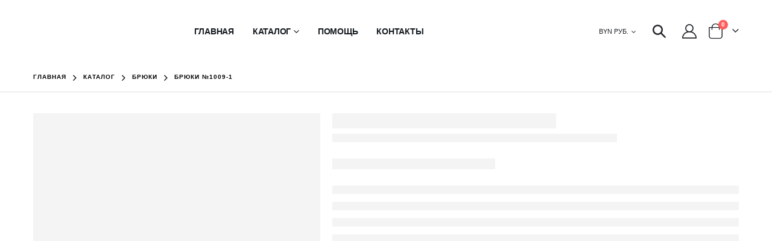

--- FILE ---
content_type: text/html; charset=UTF-8
request_url: https://goldenvalley.by/product/%D0%B1%D1%80%D1%8E%D0%BA%D0%B8-%E2%84%961009-1/
body_size: 46998
content:
<!DOCTYPE html><html  lang="ru-RU" prefix="og: http://ogp.me/ns# fb: http://ogp.me/ns/fb#"><head><script data-no-optimize="1">var litespeed_docref=sessionStorage.getItem("litespeed_docref");litespeed_docref&&(Object.defineProperty(document,"referrer",{get:function(){return litespeed_docref}}),sessionStorage.removeItem("litespeed_docref"));</script> <meta http-equiv="X-UA-Compatible" content="IE=edge" /><meta http-equiv="Content-Type" content="text/html; charset=UTF-8" /><meta name="viewport" content="width=device-width, initial-scale=1, minimum-scale=1" /><link rel="profile" href="https://gmpg.org/xfn/11" /><link rel="pingback" href="https://goldenvalley.by/xmlrpc.php" /> <script type="litespeed/javascript">document.documentElement.className=document.documentElement.className+' yes-js js_active js'</script> <title>Брюки №1009-1 &#8212; Golden Valley</title><meta name='robots' content='max-image-preview:large' /><link rel='dns-prefetch' href='//fonts.googleapis.com' /><link rel="alternate" type="application/rss+xml" title="Golden Valley &raquo; Лента" href="https://goldenvalley.by/feed/" /><link rel="alternate" type="application/rss+xml" title="Golden Valley &raquo; Лента комментариев" href="https://goldenvalley.by/comments/feed/" /><link rel="alternate" type="application/rss+xml" title="Golden Valley &raquo; Лента комментариев к &laquo;Брюки №1009-1&raquo;" href="https://goldenvalley.by/product/%d0%b1%d1%80%d1%8e%d0%ba%d0%b8-%e2%84%961009-1/feed/" /><link rel="alternate" title="oEmbed (JSON)" type="application/json+oembed" href="https://goldenvalley.by/wp-json/oembed/1.0/embed?url=https%3A%2F%2Fgoldenvalley.by%2Fproduct%2F%25d0%25b1%25d1%2580%25d1%258e%25d0%25ba%25d0%25b8-%25e2%2584%25961009-1%2F" /><link rel="alternate" title="oEmbed (XML)" type="text/xml+oembed" href="https://goldenvalley.by/wp-json/oembed/1.0/embed?url=https%3A%2F%2Fgoldenvalley.by%2Fproduct%2F%25d0%25b1%25d1%2580%25d1%258e%25d0%25ba%25d0%25b8-%25e2%2584%25961009-1%2F&#038;format=xml" /><link rel="shortcut icon" href="//goldenvalley.by/wp-content/uploads/2021/09/fav-gold.jpg" type="image/x-icon" /><link rel="apple-touch-icon" href="//goldenvalley.by/wp-content/themes/porto/images/logo/apple-touch-icon.png" /><link rel="apple-touch-icon" sizes="120x120" href="//goldenvalley.by/wp-content/themes/porto/images/logo/apple-touch-icon_120x120.png" /><link rel="apple-touch-icon" sizes="76x76" href="//goldenvalley.by/wp-content/themes/porto/images/logo/apple-touch-icon_76x76.png" /><link rel="apple-touch-icon" sizes="152x152" href="//goldenvalley.by/wp-content/themes/porto/images/logo/apple-touch-icon_152x152.png" /><meta name="twitter:card" content="summary_large_image"><meta property="twitter:title" content="Брюки №1009-1"/><meta property="og:title" content="Брюки №1009-1"/><meta property="og:type" content="website"/><meta property="og:url" content="https://goldenvalley.by/product/%d0%b1%d1%80%d1%8e%d0%ba%d0%b8-%e2%84%961009-1/"/><meta property="og:site_name" content="Golden Valley"/><meta property="og:description" content="Описание внешнего вида: брюки с отрезным поясом, застегивающимся на две петли и пуговицы. Застежка - гульфик. Задние половинки с талиевыми вытачками. Силуэт: зауженный книзу Цветовая гамма для верха, подкладки, фурнитуры, отделки: брюки из эластичной ткани, в одной цветовой гамме. Тип ткани: текстильный, костюмно - платьевый&hellip;"/><meta property="og:image" content="https://goldenvalley.by/wp-content/uploads/2022/03/1009-1-голубой.jpg"/><style id='wp-img-auto-sizes-contain-inline-css'>img:is([sizes=auto i],[sizes^="auto," i]){contain-intrinsic-size:3000px 1500px}
/*# sourceURL=wp-img-auto-sizes-contain-inline-css */</style><style id="litespeed-ccss">:root{--yith-wcan-filters_colors_titles:#434343;--yith-wcan-filters_colors_background:#fff;--yith-wcan-filters_colors_accent:#a7144c;--yith-wcan-filters_colors_accent_r:167;--yith-wcan-filters_colors_accent_g:20;--yith-wcan-filters_colors_accent_b:76;--yith-wcan-color_swatches_border_radius:100%;--yith-wcan-color_swatches_size:30px;--yith-wcan-labels_style_background:#fff;--yith-wcan-labels_style_background_hover:#a7144c;--yith-wcan-labels_style_background_active:#a7144c;--yith-wcan-labels_style_text:#434343;--yith-wcan-labels_style_text_hover:#fff;--yith-wcan-labels_style_text_active:#fff;--yith-wcan-anchors_style_text:#434343;--yith-wcan-anchors_style_text_hover:#a7144c;--yith-wcan-anchors_style_text_active:#a7144c}:root{--woocommerce:#a46497;--wc-green:#7ad03a;--wc-red:#a00;--wc-orange:#ffba00;--wc-blue:#2ea2cc;--wc-primary:#a46497;--wc-primary-text:#fff;--wc-secondary:#ebe9eb;--wc-secondary-text:#515151;--wc-highlight:#77a464;--wc-highligh-text:#fff;--wc-content-bg:#fff;--wc-subtext:#767676}.yith-wcwl-add-to-wishlist{margin-top:10px}.yith-wcwl-add-button>a i{margin-right:10px}.yith-wcwl-add-button a.add_to_wishlist{margin:0;box-shadow:none;text-shadow:none}:root{--porto-skin-color:#000;--porto-skin-color-inverse:#fff;--porto-secondary-color:#e36159;--porto-tertiary-color:#2baab1;--porto-quaternary-color:#383f48;--porto-dark-color:#222529;--porto-light-color:#fff;--porto-grid-gutter-width:20px;--porto-body-ff:"Open Sans";--porto-body-fw:400;--porto-body-fs:14px;--porto-body-lh:24px;--porto-body-color:#777;--porto-column-spacing:10px;--porto-res-spacing:10px;--porto-skin-dark-5:#000;--porto-skin-dark-10:#000;--porto-skin-dark-20:#000;--porto-skin-light-5:#0d0d0d}.container{--porto-container-width:1200px}h1{--porto-h1-ff:"Montserrat";--porto-h1-fw:400;--porto-h1-fs:36px;--porto-h1-lh:44px;--porto-h1-ls:-.36px;--porto-h1-color:#302e2a}.yith-wcwl-add-to-wishlist{--porto-shop-add-links-color:#333;--porto-shop-add-links-bg-color:#fff;--porto-shop-add-links-border-color:#ddd}#header .logo{--porto-logo-mw:220px;--porto-sticky-logo-mw:100px}.row>*{width:100%}@media (min-width:992px) and (max-width:1219px){.container{--porto-container-width:960px}}@media (min-width:1220px){#header .logo{--porto-logo-mw:220px}}@media (max-width:991px){:root{--porto-res-spacing:20px}#header .logo{--porto-logo-mw:110px}}@media (max-width:767px){#header .logo{--porto-logo-mw:88px}}.container:before,.container:after,.row:before,.row:after{content:" ";display:table}.container:after,.row:after{clear:both}:root{--bs-blue:#0d6efd;--bs-indigo:#6610f2;--bs-purple:#6f42c1;--bs-pink:#d63384;--bs-red:#dc3545;--bs-orange:#fd7e14;--bs-yellow:#ffc107;--bs-green:#198754;--bs-teal:#20c997;--bs-cyan:#0dcaf0;--bs-white:#fff;--bs-gray:#6c757d;--bs-gray-dark:#343a40;--bs-primary:#000;--bs-secondary:#e36159;--bs-success:#47a447;--bs-info:#5bc0de;--bs-warning:#ed9c28;--bs-danger:#d2322d;--bs-light:#f8f9fa;--bs-dark:#1d2127;--bs-font-sans-serif:system-ui,-apple-system,"Segoe UI",Roboto,"Helvetica Neue",Arial,"Noto Sans","Liberation Sans",sans-serif,"Apple Color Emoji","Segoe UI Emoji","Segoe UI Symbol","Noto Color Emoji";--bs-font-monospace:SFMono-Regular,Menlo,Monaco,Consolas,"Liberation Mono","Courier New",monospace;--bs-gradient:linear-gradient(180deg,rgba(255,255,255,.15),rgba(255,255,255,0))}*,*:before,*:after{box-sizing:border-box}@media (prefers-reduced-motion:no-preference){:root{scroll-behavior:smooth}}body{margin:0;font-family:var(--bs-font-sans-serif);font-size:1rem;font-weight:400;line-height:1.5;color:#212529;background-color:#fff;-webkit-text-size-adjust:100%}h1{margin-top:0;margin-bottom:.5rem;font-weight:500;line-height:1.2}h1{font-size:calc(1.375rem + 1.5vw)}@media (min-width:1200px){h1{font-size:2.5rem}}ul{padding-left:2rem}ul{margin-top:0;margin-bottom:1rem}ul ul{margin-bottom:0}a{color:#000;text-decoration:none}img,svg{vertical-align:middle}button{border-radius:0}input,button{margin:0;font-family:inherit;font-size:inherit;line-height:inherit}button{text-transform:none}button,[type=submit]{-webkit-appearance:button}::-moz-focus-inner{padding:0;border-style:none}fieldset{min-width:0;padding:0;margin:0;border:0}::-webkit-datetime-edit-fields-wrapper,::-webkit-datetime-edit-text,::-webkit-datetime-edit-minute,::-webkit-datetime-edit-hour-field,::-webkit-datetime-edit-day-field,::-webkit-datetime-edit-month-field,::-webkit-datetime-edit-year-field{padding:0}::-webkit-inner-spin-button{height:auto}::-webkit-search-decoration{-webkit-appearance:none}::-webkit-color-swatch-wrapper{padding:0}::file-selector-button{font:inherit}::-webkit-file-upload-button{font:inherit;-webkit-appearance:button}.container{width:100%;padding-right:var(--bs-gutter-x,10px);padding-left:var(--bs-gutter-x,10px);margin-right:auto;margin-left:auto}@media (min-width:576px){.container{max-width:540px}}@media (min-width:768px){.container{max-width:720px}}@media (min-width:992px){.container{max-width:960px}}@media (min-width:1220px){.container{max-width:1200px}}@media (min-width:1400px){.container{max-width:1200px}}.row{--bs-gutter-x:20px;--bs-gutter-y:0;display:flex;flex-wrap:wrap;margin-top:calc(var(--bs-gutter-y)*-1);margin-right:calc(var(--bs-gutter-x)/-2);margin-left:calc(var(--bs-gutter-x)/-2)}.row>*{flex-shrink:0;max-width:100%;padding-right:calc(var(--bs-gutter-x)/2);padding-left:calc(var(--bs-gutter-x)/2);margin-top:var(--bs-gutter-y)}.col-2{flex:0 0 auto;width:16.6666666667%}@media (min-width:768px){.col-md-5{flex:0 0 auto;width:41.6666666667%}.col-md-7{flex:0 0 auto;width:58.3333333333%}}@media (min-width:992px){.col-lg-12{flex:0 0 auto;width:100%}}.btn{display:inline-block;font-weight:400;line-height:1.5;color:#212529;text-align:center;vertical-align:middle;background-color:transparent;border:1px solid transparent;padding:.375rem .75rem;font-size:1rem;border-radius:0}.btn-dark{color:#fff;background-color:#1d2127;border-color:#1d2127}.btn-sm{padding:.25rem .5rem;font-size:.875rem;border-radius:0}.breadcrumb{display:flex;flex-wrap:wrap;padding:0;margin-bottom:1rem;list-style:none}.d-none{display:none!important}.container{padding-left:10px;padding-right:10px}.fa,.fas,.far,.fab{-moz-osx-font-smoothing:grayscale;-webkit-font-smoothing:antialiased;display:inline-block;font-style:normal;font-variant:normal;text-rendering:auto;line-height:1}.fa-pulse{animation:fa-spin 1s infinite steps(8)}@keyframes fa-spin{0%{transform:rotate(0deg)}100%{transform:rotate(360deg)}}.fa-search:before{content:"\f002"}.fa-times:before{content:"\f00d"}.fa-bars:before{content:"\f0c9"}.fa-envelope:before{content:"\f0e0"}.fa-spinner:before{content:"\f110"}.fa-clock:before{content:"\f017"}.fa-dot-circle:before{content:"\f192"}.fa-whatsapp:before{content:"\f232"}.fab{font-family:'Font Awesome 5 Brands';font-weight:400}.far{font-family:'Font Awesome 5 Free';font-weight:400}.fa,.fas{font-family:'Font Awesome 5 Free';font-weight:900}button.mfp-close{overflow:visible;background:0 0;border:0;-webkit-appearance:none;display:block;outline:none;padding:0;z-index:9046;box-shadow:none;touch-action:manipulation}button::-moz-focus-inner{padding:0;border:0}.mfp-close{width:44px;height:44px;line-height:44px;position:absolute;right:0;top:0;text-decoration:none;text-align:center;opacity:.65;padding:0 0 18px 10px;color:#fff;font-style:normal;font-size:28px;font-family:Arial,Baskerville,monospace}[class^=porto-icon-]:before,[class*=" porto-icon-"]:before{font-family:"porto";font-style:normal;font-weight:400;speak:none;display:inline-block;text-decoration:inherit;width:1em;margin-right:.1em;text-align:center;font-variant:normal;text-transform:none;line-height:1em;margin-left:.1em;-webkit-font-smoothing:antialiased;-moz-osx-font-smoothing:grayscale}.porto-icon-shopping-cart:before{content:"\e8ba"}.porto-icon-user-2:before{content:"\e91a"}@media (prefers-reduced-motion:no-preference){:root{scroll-behavior:auto}}html{direction:ltr;overflow-x:hidden;box-shadow:none!important;font-size:16px}.row:before,.row:after{content:none}@media (max-width:575px){body{font-size:13px}}input{max-width:100%}h1{font-weight:200;text-transform:none;letter-spacing:normal}h1{font-size:2.6em;line-height:44px;margin:0 0 32px}.page-title{margin-top:0}input::-webkit-outer-spin-button,input::-webkit-inner-spin-button{-webkit-appearance:none}input[type=text]{-webkit-appearance:none}input[type=text]{border:1px solid;outline:none;box-shadow:none;text-align:left;line-height:1.42857;padding:8px 12px;font-size:.85rem;vertical-align:middle;height:auto}[type=submit]{border:1px solid #ccc;color:#fff;padding:8px 10px;line-height:1.42857}img{-webkit-user-drag:none;-moz-user-drag:none}.btn{margin:0}.btn{padding:.533rem .933rem;font-size:.8rem;line-height:1.42857}.btn-sm{padding:.3rem .65rem;font-size:.75rem;line-height:1.5}button{border:1px solid #ccc}.btn-dark{border-color:#212529;background-color:#212529;border-color:#212529 #212529 #0a0c0d;color:#fff}.btn-modern{text-transform:uppercase;font-size:.75rem;padding:.75rem 1.5rem;font-weight:600}.btn-modern.btn-sm{font-size:.7rem;padding:.7rem 1.4rem}.btn-gray{background-color:#eee}.btn i{display:inline-block;line-height:1}.mfp-close{text-indent:-9999px;-webkit-transform:rotateZ(45deg);transform:rotateZ(45deg);width:41px;height:41px;color:#838383}.mfp-close:before,.mfp-close:after{content:'';position:absolute}.mfp-close:before{width:17px;top:20px;left:12px;border-top:1px solid}.mfp-close:after{height:17px;top:12px;left:20px;border-left:1px solid}body a{outline:none!important}img{max-width:100%;height:auto}.menu-item[class*=col-]{-ms-flex:none;flex:none;width:auto;max-width:none;min-height:0;padding-left:0;padding-right:0}.accordion-menu .arrow,.page-top ul.breadcrumb>li .delimiter{font-family:'Font Awesome 5 Free';font-weight:900;-webkit-font-smoothing:antialiased;-moz-osx-font-smoothing:grayscale}.widget.contact-info i{clear:both;float:left;text-align:center;width:16px;top:-2px;margin:4px 9px 10px 0;font-size:1.3em;position:static!important}@keyframes menuFadeInDown{0%{opacity:.8;transform:translateY(-10px)}100%{opacity:1;transform:translateY(0)}}@keyframes arrowFadeInDown{0%{opacity:.8;transform:translateY(-10px) rotate(-45deg)}100%{opacity:1;transform:translateY(0) rotate(-45deg)}}.mega-menu{margin:0;padding:0;list-style:none}.mega-menu li.menu-item{display:block;position:relative;margin:0}.mega-menu li.menu-item>a{display:block;text-decoration:none;text-align:left;position:relative;margin-top:0;margin-bottom:0;font-family:inherit;font-size:inherit}.mega-menu ul.sub-menu{margin:0;padding:0;list-style:none}.mega-menu{*zoom:1}.mega-menu:before,.mega-menu:after{content:" ";display:table}.mega-menu:after{clear:both}.menu-custom-block .tip{color:#fff;display:inline-block;font-size:9px;font-style:normal;line-height:1;padding:2px;position:relative;margin-left:10px;vertical-align:middle;top:-1px}.menu-custom-block .tip.hot{background-color:#eb2771;border-color:#eb2771}.menu-custom-block .tip:before{content:'';position:absolute;left:-3px;top:50%;margin-top:-2px;border-right:3px solid;border-top:2px solid transparent;border-bottom:2px solid transparent;border-right-color:inherit}.mega-menu li.menu-item>a{font-weight:400}.mega-menu>li.menu-item{float:left}.mega-menu>li.menu-item.narrow{position:relative}.mega-menu>li.menu-item>a{display:inline-block;font-size:.8571em;font-weight:700;line-height:20px;padding:9px 12px 8px}.mega-menu .popup{position:absolute;text-align:left;top:100%;margin:0;z-index:111;min-width:100%;line-height:20px;will-change:transform,top}.mega-menu .popup ul.sub-menu{position:relative}.mega-menu .popup li.menu-item{line-height:inherit;padding:0}.mega-menu .popup li.menu-item>a{font-size:13px}.mega-menu .wide .popup{border-top:3px solid #ccc;box-shadow:0 10px 25px rgba(0,0,0,.15);display:none;right:auto;left:0}.mega-menu .wide .popup>.inner{padding:10px}.mega-menu .wide .popup>.inner>ul.sub-menu{max-width:100%;display:-webkit-flex;display:-ms-flexbox;display:flex;-ms-flex-wrap:wrap;flex-wrap:wrap}.mega-menu .wide li.sub{padding:15px 15px 10px}.mega-menu .wide li.sub>a{font-size:1em;font-weight:600;padding-bottom:5px}.mega-menu .wide li.sub ul.sub-menu{padding-bottom:5px}.mega-menu .wide li.sub li.menu-item>a{margin-left:-8px;padding:7px 8px;font-size:.9em;font-weight:400}.mega-menu .narrow ul.sub-menu{min-width:200px;padding:5px 0;box-shadow:0 5px 8px rgba(0,0,0,.15);border-top:0 solid #ccc;z-index:10}.mega-menu .narrow li.menu-item>a{color:#fff;font-weight:400;padding:8px 18px;font-size:.9em;border-bottom:1px solid rgba(255,255,255,.2);white-space:nowrap}.mega-menu .narrow li.menu-item:last-child>a{border-bottom-width:0}.mega-menu .popup{top:-3000px}.mega-menu .popup li.menu-item>a{-webkit-transform:translate3d(0,-5px,0);transform:translate3d(0,-5px,0)}.mega-menu>li.menu-item .popup{-webkit-transform:translate3d(0,-5px,0);transform:translate3d(0,-5px,0)}.mega-menu>li.menu-item.wide .popup>.inner>ul.sub-menu>li.menu-item>a{-webkit-transform:translate3d(0,0,0);transform:translate3d(0,0,0)}.mega-menu.show-arrow>li.has-sub>a:after{display:inline-block;content:'\e81c';font-family:"porto";font-weight:400;font-size:1em;margin:0 0 0 5px;line-height:1}.accordion-menu{margin:0;padding:0;list-style:none;font-size:.9em}.accordion-menu>li,.accordion-menu ul.sub-menu>li{position:relative}.accordion-menu li.menu-item{margin:0}.accordion-menu li.menu-item>a{position:relative;display:block;outline:medium none;text-decoration:none;text-align:left;margin:1px 0 0;padding:5px 6px;line-height:25px;font-weight:400;font-family:inherit;font-size:inherit}.accordion-menu li.menu-item.has-sub>a{padding-right:33px}.accordion-menu ul.sub-menu{display:none;list-style:none;margin:0;padding:0 0 0 10px}.accordion-menu .arrow{position:absolute;top:4px;right:0;width:25px;height:25px;text-align:center;line-height:25px;vertical-align:top}.accordion-menu .arrow:before{content:""}#header a{text-decoration:none;outline:none}#header .header-main .container{position:relative;display:table}#header .header-main .container>div{display:table-cell;position:relative;vertical-align:middle}#header .header-left{text-align:left}#header .header-right{text-align:right}#header .header-main{position:relative}#header .header-main .container{min-height:68px}@media (max-width:575px){#header .header-main .container{min-height:43px}}#header .header-main .header-left{padding:27px 0}@media (max-width:991px){#header .header-main .header-left{padding:20px 0}}#header .header-main .header-right{padding:20px 0}#header .logo{margin:0;padding:0;min-width:80px;line-height:0}#header .logo a{display:inline-block;max-width:100%}#header .logo img{display:none;color:transparent;max-width:100%;transform-origin:left center}#header .logo .standard-logo{display:inline-block}@media not all,only screen and (min-resolution:144dpi),only screen and (min-resolution:1.5dppx){#header .logo .standard-logo{display:none}#header .logo .retina-logo{display:inline-block}}.porto-view-switcher img{max-width:18px}.porto-view-switcher .flag{margin-right:.25rem}#header .porto-view-switcher{font-size:.7857em;display:inline-block;vertical-align:middle;margin-top:3px;margin-bottom:3px}#header .porto-view-switcher>li.menu-item{margin-right:0}#header .porto-view-switcher>li.menu-item>a{font-size:1em;font-weight:400;padding:0 5px;line-height:26px}#header .porto-view-switcher>li.menu-item>.popup{margin-top:0;border-width:0}#header .porto-view-switcher .narrow .popup>.inner>ul.sub-menu{box-shadow:0 10px 30px 10px rgba(0,0,0,.05)}#header .porto-view-switcher .narrow ul.sub-menu{padding:5px;min-width:0}#header .porto-view-switcher .narrow li.menu-item>a{font-size:1em;padding:0 7px;line-height:25px;border-bottom-width:0}#header .searchform{border:1px solid #ccc;position:relative;display:inline-block;line-height:38px;font-size:.8125rem;padding:0;vertical-align:middle}@media (max-width:991px){#header .searchform{border-width:5px;display:none;position:absolute;right:-25px;top:100%;margin-top:8px;z-index:1003;box-shadow:0 5px 8px rgba(0,0,0,.15)}}@media (max-width:375px){#header .searchform{right:-80px}}#header .searchform fieldset{display:-webkit-flex;display:-ms-flexbox;display:flex}#header .searchform .text,#header .searchform .button-wrap{display:block;text-align:left}#header .searchform .button-wrap{margin:0}#header .searchform input,#header .searchform button{background:0 0;border-radius:0;border:none;outline:none;box-shadow:none;margin-bottom:0;display:block}#header .searchform input:-ms-input-placeholder{opacity:.7}#header .searchform input::-ms-input-placeholder{opacity:.7}#header .searchform input,#header .searchform button{height:38px}#header .searchform input{padding:0 15px;width:398px;font-size:inherit}@media (max-width:767px){#header .searchform input{width:280px}}@media (max-width:575px){#header .searchform input{width:234px}}@media (max-width:374px){#header .searchform input{width:200px}}@media (max-width:320px){#header .searchform input{width:190px}}#header .searchform input{border-right:1px solid #ccc}#header .searchform-popup{display:inline-block;position:relative;vertical-align:middle}#header .searchform-popup .search-toggle{display:none;text-align:center;position:relative}#header .searchform-popup .search-toggle:after{content:"";position:absolute;z-index:1000;display:none;left:50%;top:100%;margin-left:-11px;margin-top:-13px;width:22px;height:22px;border:11px solid transparent;border-bottom-color:inherit}@media (max-width:991px){#header .searchform-popup .search-toggle{display:block}}@media (max-width:575px){#header .searchform-popup .searchform{border-width:3px;margin-top:6px}}@media (max-width:767px){#header .header-right .searchform{left:auto;right:-22px}}@media (max-width:575px){#header .header-right .searchform{right:-18px}}#header .search-toggle .search-text{display:none;text-transform:uppercase;margin-left:5px}#mini-cart .cart-head{display:-webkit-flex;display:-ms-flexbox;display:flex;-webkit-align-items:center;-ms-flex-align:center;align-items:center}#mini-cart{display:inline-block;position:relative;white-space:normal;vertical-align:middle}#mini-cart .cart-head{position:relative;min-width:40px;-webkit-justify-content:center;-ms-flex-pack:center;justify-content:center}#mini-cart .cart-head:before{content:'';position:absolute;top:100%;height:15px;left:0;width:100%;z-index:1}#mini-cart .cart-icon{position:relative;line-height:0;font-weight:400;padding:5px 0;min-height:24px}#mini-cart .cart-icon:after{content:'';border-width:1px 1px 0 0;border-color:#f4f4f4;border-style:solid;background:#fff;width:14px;height:14px;position:absolute;top:calc(100% + 1px);left:50%;margin-left:-7px;transform:rotate(-45deg);z-index:1004;display:none;animation:arrowFadeInDown .2s ease-out}#mini-cart .minicart-icon{vertical-align:middle;display:inline-block;font-style:normal}#mini-cart .minicart-icon:before{margin:0}#mini-cart .cart-popup{position:absolute;width:300px;-webkit-backface-visibility:hidden;z-index:1003;top:100%;margin-top:8px;right:0;padding:0;box-shadow:0 5px 8px rgba(0,0,0,.15);text-align:left;display:none;animation:menuFadeInDown .2s ease-out}@media (max-width:767px){#mini-cart .cart-popup{width:290px}}#mini-cart .widget_shopping_cart_content{padding:10px 15px 5px;font-weight:700;font-size:.8125rem;line-height:1.5;border-radius:0}#mini-cart .cart-loading{height:64px;width:100%;background:transparent url(/wp-content/themes/porto/images/ajax-loader@2x.gif) no-repeat scroll center center/16px 16px;opacity:.6}#mini-cart.minicart-arrow-alt .cart-head:after{content:"\e81c";font-family:'porto';font-size:17px;margin-left:15px}#mini-cart.minicart-arrow-alt .cart-items-text{display:none;margin-left:4px}#mini-cart.minicart-offcanvas .cart-icon:after{content:none}#mini-cart.minicart-offcanvas .cart-popup{position:fixed;top:0;height:100%;display:block;margin-top:0;animation:none}#mini-cart.minicart-offcanvas .widget_shopping_cart_content{padding:1.75rem 1.25rem .5rem}#mini-cart.minicart-offcanvas .cart-loading{height:100%}.minicart-offcanvas .widget_shopping_cart_content{overflow-x:hidden;overflow-y:auto;-webkit-overflow-scrolling:touch}.minicart-offcanvas .widget_shopping_cart_content::-webkit-scrollbar{width:6px}.minicart-offcanvas .widget_shopping_cart_content{height:100%}.minicart-offcanvas .cart-popup{transform:translateX(105%)}.minicart-overlay{position:fixed;z-index:1001;left:0;top:0;bottom:0;right:0;background:rgba(0,0,0,.4);display:none}.minicart-overlay svg{position:absolute;top:1.25rem;right:320px;width:1.5rem;height:1.5rem}#mini-cart .cart-items{position:absolute;right:-8px;top:-5px;font-size:10px;font-weight:600;text-align:center;width:16px;height:16px;line-height:16px;border-radius:8px;overflow:hidden;color:#fff;background-color:#ff5b5b}#mini-cart .cart-items i{line-height:inherit}#mini-cart .cart-items{top:0}#header .main-menu{text-align:left;background:0 0}@media (max-width:991px){#header .main-menu{display:none}}#header .main-menu>li.menu-item{margin:0 1px 0 0}#header .main-menu>li.menu-item:last-child{margin-right:0}#header .mobile-toggle{padding:7px 13px;text-align:center;display:none;font-size:13px;vertical-align:middle;margin:8px 0 8px 1em;line-height:20px;border-radius:.25rem}@media (max-width:991px){#header .mobile-toggle{display:inline-block}}#header .header-main .header-row{display:-webkit-flex;display:-ms-flexbox;display:flex}#header .header-main .header-row>div{display:-webkit-flex;display:-ms-flexbox;display:flex}.header-row{-webkit-flex-flow:row nowrap;-ms-flex-flow:row nowrap;flex-flow:row nowrap;-webkit-align-items:center;-ms-flex-align:center;align-items:center;-webkit-justify-content:space-between;-ms-flex-pack:justify;justify-content:space-between;width:100%}.header-row>div{-webkit-align-items:center;-ms-flex-align:center;align-items:center;max-height:100%;max-width:100%}.header-row .header-left,.header-row .header-right{display:-webkit-flex;display:-ms-flexbox;display:flex;-webkit-flex-wrap:wrap;-ms-flex-wrap:wrap;flex-wrap:wrap}.header-row .header-left{margin-right:auto;-webkit-justify-content:flex-start;-ms-flex-pack:start;justify-content:flex-start}.header-row .header-right{margin-left:auto;-webkit-justify-content:flex-end;-ms-flex-pack:end;justify-content:flex-end}.header-col>*:not(.header-col-wide){margin-left:.875rem}.header-col>*:not(.header-col-wide):first-child{margin-left:0}.searchform{position:relative}.searchform .btn i{line-height:1;padding:.5rem .4rem}#side-nav-panel{position:fixed;height:100%;width:260px;padding-top:27px;top:0;bottom:0;font-size:.9em;left:0;overflow-x:hidden;overflow-y:auto;z-index:9001;background-color:#1d1e20;color:#fff;-webkit-overflow-scrolling:touch;transform:translateX(-260px)}#side-nav-panel .side-nav-panel-close{display:block;color:#fff;position:absolute;top:10px;right:14.5px;text-align:center;text-decoration:none;padding:4px 8px;line-height:1em}#side-nav-panel .accordion-menu>li.menu-item>a{text-transform:uppercase}#side-nav-panel .accordion-menu .arrow{font-family:'porto';font-size:15px}#side-nav-panel .accordion-menu .arrow:before{content:'\e81c'}#side-nav-panel .accordion-menu li:not(:last-child){border-bottom:1px solid #242527}#side-nav-panel .accordion-menu{font-size:1em}#side-nav-panel .accordion-menu .arrow{right:5px}#side-nav-panel .mobile-menu{font-size:1em}#side-nav-panel .menu-wrap{margin:15px 0;padding:0 10px}#side-nav-panel .menu-custom-block{margin:15px 0;padding:0 10px}#side-nav-panel .menu-custom-block a{display:block}#side-nav-panel .menu-custom-block a{padding:5px 6px;text-decoration:none}.page-top{background-color:#171717;padding:12px 0;position:relative;text-align:left}.page-top.wide .container{width:100%;max-width:none}.page-top .breadcrumbs-wrap{font-size:.75rem;position:relative}.page-top ul.breadcrumb{border-radius:0;background:0 0;margin:0;padding:0}.page-top ul.breadcrumb>li{text-shadow:none;text-transform:uppercase}.page-top ul.breadcrumb>li a{display:inline-block;border-color:transparent;background:0 0}.page-top ul.breadcrumb>li+li:before{display:none}.page-top ul.breadcrumb li span{margin-left:5px}.page-top ul.breadcrumb li span:first-child{margin-left:0}.page-top .page-title{display:inline-block;font-size:2.2em;font-weight:400;margin:0;line-height:1.2;position:relative;letter-spacing:-.05em;text-transform:none;z-index:2}@media (max-width:767px){.page-top .page-title{font-size:2em}}.page-top ul.breadcrumb>li .delimiter{display:block;float:right;margin:0 4px;width:20px;text-align:center;font-style:normal;font-size:12px}.page-top ul.breadcrumb>li .delimiter:before{content:"/a0";position:relative;right:-2px}.page-top ul.breadcrumb>li .delimiter.delimiter-2{font-family:"Porto";font-weight:400}.page-top ul.breadcrumb>li .delimiter.delimiter-2:before{content:"\e81a";right:-1px}.container:before,.container:after{content:none}.page-wrapper{position:relative;left:0}@media (max-width:767px){.page-wrapper{overflow:hidden}}@media (max-width:991px){.container{max-width:none}}.header-wrapper{position:relative}#main{position:relative;margin-left:auto;margin-right:auto}.main-content{padding-top:35px;padding-bottom:40px}.yith-wcwl-add-to-wishlist a,.yith-wcwl-add-to-wishlist span{position:relative;display:inline-block;font-size:inherit;text-decoration:none;text-align:center;vertical-align:top}.yith-wcwl-add-to-wishlist a:before,.yith-wcwl-add-to-wishlist span:before{display:inline-block}.yith-wcwl-add-to-wishlist{margin-top:0;line-height:1;vertical-align:top}.yith-wcwl-add-to-wishlist a,.yith-wcwl-add-to-wishlist span{width:36px;height:36px;line-height:34px;padding:0;border:1px solid #d8d8d6;color:#302e2a;text-indent:-9999em;background:0 0;border:1px solid transparent}.yith-wcwl-add-to-wishlist a:before,.yith-wcwl-add-to-wishlist span:before{position:absolute;left:0;right:0;top:0;text-indent:0;font-size:1rem;font-family:'Porto'}.yith-wcwl-add-to-wishlist .add_to_wishlist:before{content:'\e889'}.yith-wcwl-add-to-wishlist a i{display:none}.summary-before{position:relative}@media (max-width:991px){.summary-before{margin-left:auto;margin-right:auto}}.single-product .entry-summary{position:relative}ul.products li.product-col .add-links .yith-wcwl-add-to-wishlist>div{left:0}ul.products li.product-col .add-links .yith-wcwl-add-to-wishlist>div{position:absolute;top:0;opacity:0;visibility:hidden;z-index:3}ul.products li.product-outimage_aq_onimage .add-links .yith-wcwl-add-to-wishlist{display:none}ul.products li.product-outimage_aq_onimage .yith-wcwl-add-to-wishlist{float:right;position:relative;z-index:2;margin-left:10px}ul.products li.product-outimage_aq_onimage .yith-wcwl-add-to-wishlist span,ul.products li.product-outimage_aq_onimage .yith-wcwl-add-to-wishlist a{opacity:.7;border:none;background:0 0;height:auto;width:1.4em;line-height:1.2}.after-loading-success-message{display:none;font-size:1.1em;position:fixed;text-align:center;z-index:20002}.after-loading-success-message.style-3{right:20px;bottom:0}.success-message-container{margin:auto;padding:20px 14px;line-height:1.4;position:relative;text-align:center;top:35%;width:300px;z-index:1000;background:#fff;box-shadow:0 0 5px rgba(0,0,0,.5)}.success-message-container .msg{display:block;margin-bottom:10px;font-size:13px}.style-3>.success-message-container{text-align:left;margin-bottom:20px;padding:20px;box-shadow:0 1px 30px rgba(0,0,0,.08);word-break:break-word;transform:translateX(100px);opacity:0}.style-3>.success-message-container .msg-box{display:flex;align-items:center;margin-bottom:20px}.style-3>.success-message-container .msg{order:2;letter-spacing:-.025em;font-weight:500;margin-bottom:0;font-size:.75rem}.style-3>.success-message-container .continue_shopping{float:right}.style-3>.success-message-container .btn{min-width:120px;letter-spacing:.025em}#header .my-account{display:inline-block;padding:0 .125rem;font-size:24px;vertical-align:middle}body{font-family:Open Sans,sans-serif;font-size:14px;line-height:24px;background:#fff}li{line-height:24px}h1{color:#222529}h1{font-family:Montserrat,sans-serif;font-weight:400;font-size:36px;line-height:44px;letter-spacing:-.36px;color:#302e2a}@media (max-width:575px){html{font-size:13.7143px}body{font-size:12px;line-height:21px}h1{font-size:30.8571px;line-height:38.5px}}@media (max-width:991px){.container{padding-left:20px;padding-right:20px}}#header .porto-view-switcher:first-child>li.menu-item:first-child>a{padding-left:0}#header .search-popup .search-toggle{display:inline-block}#header .search-popup .searchform{border-width:5px;display:none;position:absolute;top:100%;margin-top:8px;z-index:1003;box-shadow:0 5px 8px rgba(0,0,0,.1)}@media (min-width:992px){#header .search-popup .searchform{left:-25px}}#header .header-right .searchform{left:auto;right:-22px}#header .searchform-popup .search-toggle{font-size:19px;width:40px;height:40px;line-height:40px}#header .searchform button{font-size:16px;padding:0 15px}#header .searchform-popup .search-toggle i:before,#header .searchform button i:before{content:"\e884";font-family:"porto";font-weight:600}@media (min-width:768px) and (max-width:1219px){#header .searchform input{width:318px}}#mini-cart .cart-items-text{font-size:14px}.minicart-offcanvas .widget_shopping_cart_content{font-family:Montserrat,Open Sans,sans-serif}.minicart-offcanvas .widget_shopping_cart_content::-webkit-scrollbar-thumb{border-radius:3px;background:rgba(204,204,204,.5)}#header .main-menu .wide li.sub>a{font-weight:700}.mega-menu .wide li.sub{padding:15px 10px 0}#header .main-menu .popup{left:-15px}.mega-menu .narrow li.menu-item>a{border-bottom:none;padding-left:15px;padding-right:15px}.mega-menu .narrow ul.sub-menu{padding-left:0;padding-right:0}#header .porto-view-switcher .narrow ul.sub-menu{padding:5px 0}.mega-menu>li.has-sub:before,.mega-menu>li.has-sub:after{content:'';position:absolute;bottom:-1px;z-index:112;opacity:0;left:50%;border:solid transparent;height:0;width:0}.mega-menu>li.has-sub:before{bottom:0}.mega-menu>li.has-sub:before{border-bottom-color:#fff;border-width:10px;margin-left:-10px}.mega-menu>li.has-sub:after{border-bottom-color:#fff;border-width:9px;margin-left:-9px}.mega-menu.show-arrow>li.has-sub:before{margin-left:-14px}.mega-menu.show-arrow>li.has-sub:after{margin-left:-13px}.mega-menu>li.has-sub:before,.mega-menu>li.has-sub:after{bottom:3px}.mega-menu>li.has-sub:before{bottom:4px}#header .searchform{box-shadow:0 1px 1px rgba(0,0,0,.075) inset}#header .searchform button{height:34px;line-height:34px}#header .searchform input{border:none;line-height:1.5;height:34px;width:200px}#header .searchform button{padding:0 12px}@media (max-width:1219px){.mega-menu>li.menu-item>a{padding:9px 9px 8px}}.yith-wcwl-add-to-wishlist a.add_to_wishlist{border-radius:0}#mini-cart .widget_shopping_cart_content{background:#fff}.mega-menu .wide .popup>.inner{background:#fff}.mega-menu .wide li.sub>a{color:#333}input[type=text]{background-color:#fff;color:#777;border-color:rgba(0,0,0,.09)}#main{background:#fff}body{background-color:#fff}.header-wrapper{background-color:transparent}#header .header-main{background-color:transparent}#main{background-color:#fff}.page-top{background-color:#fff}#header .searchform{background:#fff;border-color:#ccc}#header{color:#222529}#header .searchform-popup .search-toggle,#header .my-account{color:#222529}#header .main-menu .wide .popup>.inner{background-color:#fff}#header .main-menu .wide li.sub li.menu-item>a{color:#000}#header .main-menu>li.menu-item>a{font-family:Montserrat,sans-serif;font-size:14px;font-weight:700;line-height:20px;letter-spacing:-.25px;color:#141a1f;padding:15px}#header .main-menu .popup a{font-family:Open Sans,sans-serif;font-size:12px;font-weight:600;line-height:20px}#header .main-menu .wide .popup{border-width:0}#header .main-menu .wide li.sub>a{color:#000}#header .porto-view-switcher>li.menu-item:before,#header .porto-view-switcher>li.menu-item>a{color:#222529}#header .porto-view-switcher>li.menu-item>a{background-color:transparent}#header .porto-view-switcher .narrow ul.sub-menu{background:#fff}#header .porto-view-switcher .narrow li.menu-item>a{color:#000}#header .porto-view-switcher>li.has-sub:before,#header .porto-view-switcher>li.has-sub:after{border-bottom-color:#fff}#header .searchform input,#header .searchform button{color:#999}#header .searchform input:-ms-input-placeholder{color:#999}#header .searchform input::-ms-input-placeholder{color:#999}#header .searchform input{border-color:#ccc}#header .searchform button{color:#3b3b3b}#header .searchform-popup .search-toggle:after{border-bottom-color:#ccc}#header .search-popup .searchform{border-color:#ccc}@media (max-width:991px){#header .searchform{border-color:#ccc}}#header .mobile-toggle{color:#141a1f;background-color:transparent;font-size:20px}@media (max-width:1219px){#header .main-menu>li.menu-item>a{padding:15px 12px}}#mini-cart{background:0 0}#mini-cart .minicart-icon{color:#141a1f}#mini-cart .cart-items,#mini-cart .cart-items-text{color:#fff}#side-nav-panel{background-color:#1d2127}#side-nav-panel,#side-nav-panel .accordion-menu,#side-nav-panel .menu-custom-block{color:#fff}#side-nav-panel .accordion-menu li.menu-item>a,#side-nav-panel .menu-custom-block a{color:#fff}#side-nav-panel::-webkit-scrollbar{width:5px}#side-nav-panel::-webkit-scrollbar-thumb{border-radius:0;background:rgba(204,204,204,.5)}@media (max-width:991px){#side-nav-panel .searchform{padding:0 16px}#side-nav-panel .searchform .text{-ms-flex:1;flex:1}#side-nav-panel .searchform input[type=text]{width:100%;height:38px;background:0 0;border:none;font-size:inherit}#side-nav-panel .searchform .btn{background:0 0;border:none;box-shadow:none;padding:.625rem .875rem;color:#fff}}@media (max-width:575px){#header .searchform-popup{display:none}}body,.mega-menu .wide .popup,.mega-menu .wide li.menu-item li.menu-item>a,.widget_shopping_cart{color:#777}a{color:#000}.mega-menu .wide .popup{border-top-color:#000}.mega-menu .narrow ul.sub-menu{background-color:#000}html .text-color-dark{color:#222529!important}.page-top{border-bottom:1px solid #dfdfdf}.page-top>.container{padding-top:0;padding-bottom:0}.page-top .breadcrumbs-wrap{color:#000}.page-top .breadcrumbs-wrap a{color:#000}.page-top .page-title{color:#000;font-family:Montserrat,sans-serif}[type=submit]{background-color:#000;border-color:#000}html .btn-dark{color:#fff;background-color:#222529;border-color:#222529 #222529 #0b0c0e}.mega-menu>li.menu-item>a,.mega-menu .wide li.sub>a,.porto-view-switcher .narrow li.menu-item>a{text-transform:uppercase}.popup .sub-menu{text-transform:uppercase}.menu-custom-block .tip{background:#0cc485;border-color:#0cc485}.single-product .yith-wcwl-add-to-wishlist{font-family:Montserrat,sans-serif}.yith-wcwl-add-to-wishlist a,.yith-wcwl-add-to-wishlist span{background-color:#fff;border:1px solid #ddd;color:#333}.skeleton-loading{height:0!important;overflow:hidden!important;visibility:hidden;margin-top:0!important;margin-bottom:0!important;padding:0!important;min-height:0!important}@keyframes skeletonloading{to{background-position:200% 0}}.skeleton-body.product .entry-summary{overflow:hidden;position:relative}.skeleton-body.product .entry-summary:after{content:'';position:absolute;top:-50%;left:-50%;right:-50%;bottom:-50%;transform:rotate(45deg);background-image:linear-gradient(90deg,rgba(255,255,255,0) 20%,rgba(255,255,255,.8) 50%,rgba(255,255,255,0) 80%);background-size:60% 100%;background-position:-100% 0;background-repeat:no-repeat;animation:skeletonloading 1.5s infinite .2s}.skeleton-body.product{position:relative;z-index:1}.skeleton-body.product .summary-before{order:initial}.skeleton-body.product .summary-before{padding-top:59%}.skeleton-body.product .entry-summary{min-height:500px;overflow:hidden}.skeleton-body.product>.row{align-items:flex-start}.skeleton-body.product>.row>div:before{content:'';display:block;position:absolute;top:0;bottom:0;left:0;right:0;margin:0 10px;background-repeat:no-repeat}.skeleton-body.product .summary-before:before{background-image:linear-gradient(#f4f4f4 100%,transparent 0),linear-gradient(#f4f4f4 100%,transparent 0),linear-gradient(#f4f4f4 100%,transparent 0),linear-gradient(#f4f4f4 100%,transparent 0),linear-gradient(#f4f4f4 100%,transparent 0);background-size:100% calc(80% - 4px),calc(25% - 6px) calc(20% - 4px),calc(25% - 6px) calc(20% - 4px),calc(25% - 6px) calc(20% - 4px),calc(25% - 6px) calc(20% - 4px);background-position:center top,left bottom,33.3333% bottom,66.6666% bottom,right bottom}.skeleton-body.product .entry-summary:before{background-image:linear-gradient(#f4f4f4 25px,transparent 0),linear-gradient(#f4f4f4 14px,transparent 0),linear-gradient(#f4f4f4 18px,transparent 0),linear-gradient(#f4f4f4 14px,transparent 0),linear-gradient(#f4f4f4 14px,transparent 0),linear-gradient(#f4f4f4 14px,transparent 0),linear-gradient(#f4f4f4 14px,transparent 0),linear-gradient(#f4f4f4 16px,transparent 0),linear-gradient(#f4f4f4 16px,transparent 0),linear-gradient(#f4f4f4 1px,transparent 0),linear-gradient(#f4f4f4 25px,transparent 0),linear-gradient(#f4f4f4 35px,transparent 0),linear-gradient(#f4f4f4 25px,transparent 0);background-size:55% 25px,70% 14px,40% 18px,100% 14px,100% 14px,100% 14px,100% 14px,40% 16px,40% 16px,100% 1px,70% 25px,60% 35px,60% 25px;background-position:left top,left 34px,left 75px,left 120px,left 147px,left 174px,left 201px,left 240px,left 270px,left 320px,left 350px,left 395px,left 455px}@media (max-width:767px){.skeleton-body.product .summary-before{margin-bottom:2em;padding-top:100%;width:640px;max-width:100%}}@media (min-width:768px){.skeleton-body.product-layout-default .summary-before.col-md-5{padding-top:50%}}#header .logo{max-width:220px}@media (min-width:1220px){#header .logo{max-width:220px}}@media (max-width:991px){#header .logo{max-width:110px}}@media (max-width:767px){#header .logo{max-width:88px}}#header .header-main .header-left,#header .header-main .header-right{padding-top:25px;padding-bottom:25px}.page-top .page-title-wrap{line-height:0}.page-top .page-title:not(.b-none):after{content:'';position:absolute;width:100%;left:0;border-bottom:1px solid #000;bottom:-13px}body.single-product .page-top .breadcrumbs-wrap{padding-right:55px}.container,.page-top>.container{padding-left:4.27vw;padding-right:4.27vw;max-width:none}@media (max-width:767px){.page-wrapper{overflow:visible}}#header .main-menu{margin-left:2.5vw}#mini-cart{margin-left:.875rem;font-size:26px!important;top:-1px}#header .searchform-popup .search-toggle{font-size:21px}ul.breadcrumb,.page-top ul.breadcrumb>li a{font-size:10px;font-weight:700;letter-spacing:1px}.page-top ul.breadcrumb>li .delimiter{font-size:16px;font-weight:400}.btn{font-family:Montserrat;text-transform:uppercase}#footer .contact-info i{display:none}#header .searchform{line-height:34px}.minicart-svg{fill:none;stroke:#fff;stroke-linecap:round;stroke-linejoin:round;stroke-width:2px}</style><link rel="preload" data-asynced="1" data-optimized="2" as="style" onload="this.onload=null;this.rel='stylesheet'" href="https://goldenvalley.by/wp-content/litespeed/ucss/32e6dd0cd06f3d6ab1189d3ad28b0291.css?ver=0dcb8" /><script data-optimized="1" type="litespeed/javascript" data-src="https://goldenvalley.by/wp-content/plugins/litespeed-cache/assets/js/css_async.min.js"></script> <style id='global-styles-inline-css'>:root{--wp--preset--aspect-ratio--square: 1;--wp--preset--aspect-ratio--4-3: 4/3;--wp--preset--aspect-ratio--3-4: 3/4;--wp--preset--aspect-ratio--3-2: 3/2;--wp--preset--aspect-ratio--2-3: 2/3;--wp--preset--aspect-ratio--16-9: 16/9;--wp--preset--aspect-ratio--9-16: 9/16;--wp--preset--color--black: #000000;--wp--preset--color--cyan-bluish-gray: #abb8c3;--wp--preset--color--white: #ffffff;--wp--preset--color--pale-pink: #f78da7;--wp--preset--color--vivid-red: #cf2e2e;--wp--preset--color--luminous-vivid-orange: #ff6900;--wp--preset--color--luminous-vivid-amber: #fcb900;--wp--preset--color--light-green-cyan: #7bdcb5;--wp--preset--color--vivid-green-cyan: #00d084;--wp--preset--color--pale-cyan-blue: #8ed1fc;--wp--preset--color--vivid-cyan-blue: #0693e3;--wp--preset--color--vivid-purple: #9b51e0;--wp--preset--color--primary: var(--porto-primary-color);--wp--preset--color--secondary: var(--porto-secondary-color);--wp--preset--color--tertiary: var(--porto-tertiary-color);--wp--preset--color--quaternary: var(--porto-quaternary-color);--wp--preset--color--dark: var(--porto-dark-color);--wp--preset--color--light: var(--porto-light-color);--wp--preset--color--primary-hover: var(--porto-primary-light-5);--wp--preset--gradient--vivid-cyan-blue-to-vivid-purple: linear-gradient(135deg,rgb(6,147,227) 0%,rgb(155,81,224) 100%);--wp--preset--gradient--light-green-cyan-to-vivid-green-cyan: linear-gradient(135deg,rgb(122,220,180) 0%,rgb(0,208,130) 100%);--wp--preset--gradient--luminous-vivid-amber-to-luminous-vivid-orange: linear-gradient(135deg,rgb(252,185,0) 0%,rgb(255,105,0) 100%);--wp--preset--gradient--luminous-vivid-orange-to-vivid-red: linear-gradient(135deg,rgb(255,105,0) 0%,rgb(207,46,46) 100%);--wp--preset--gradient--very-light-gray-to-cyan-bluish-gray: linear-gradient(135deg,rgb(238,238,238) 0%,rgb(169,184,195) 100%);--wp--preset--gradient--cool-to-warm-spectrum: linear-gradient(135deg,rgb(74,234,220) 0%,rgb(151,120,209) 20%,rgb(207,42,186) 40%,rgb(238,44,130) 60%,rgb(251,105,98) 80%,rgb(254,248,76) 100%);--wp--preset--gradient--blush-light-purple: linear-gradient(135deg,rgb(255,206,236) 0%,rgb(152,150,240) 100%);--wp--preset--gradient--blush-bordeaux: linear-gradient(135deg,rgb(254,205,165) 0%,rgb(254,45,45) 50%,rgb(107,0,62) 100%);--wp--preset--gradient--luminous-dusk: linear-gradient(135deg,rgb(255,203,112) 0%,rgb(199,81,192) 50%,rgb(65,88,208) 100%);--wp--preset--gradient--pale-ocean: linear-gradient(135deg,rgb(255,245,203) 0%,rgb(182,227,212) 50%,rgb(51,167,181) 100%);--wp--preset--gradient--electric-grass: linear-gradient(135deg,rgb(202,248,128) 0%,rgb(113,206,126) 100%);--wp--preset--gradient--midnight: linear-gradient(135deg,rgb(2,3,129) 0%,rgb(40,116,252) 100%);--wp--preset--font-size--small: 13px;--wp--preset--font-size--medium: 20px;--wp--preset--font-size--large: 36px;--wp--preset--font-size--x-large: 42px;--wp--preset--spacing--20: 0.44rem;--wp--preset--spacing--30: 0.67rem;--wp--preset--spacing--40: 1rem;--wp--preset--spacing--50: 1.5rem;--wp--preset--spacing--60: 2.25rem;--wp--preset--spacing--70: 3.38rem;--wp--preset--spacing--80: 5.06rem;--wp--preset--shadow--natural: 6px 6px 9px rgba(0, 0, 0, 0.2);--wp--preset--shadow--deep: 12px 12px 50px rgba(0, 0, 0, 0.4);--wp--preset--shadow--sharp: 6px 6px 0px rgba(0, 0, 0, 0.2);--wp--preset--shadow--outlined: 6px 6px 0px -3px rgb(255, 255, 255), 6px 6px rgb(0, 0, 0);--wp--preset--shadow--crisp: 6px 6px 0px rgb(0, 0, 0);}:where(.is-layout-flex){gap: 0.5em;}:where(.is-layout-grid){gap: 0.5em;}body .is-layout-flex{display: flex;}.is-layout-flex{flex-wrap: wrap;align-items: center;}.is-layout-flex > :is(*, div){margin: 0;}body .is-layout-grid{display: grid;}.is-layout-grid > :is(*, div){margin: 0;}:where(.wp-block-columns.is-layout-flex){gap: 2em;}:where(.wp-block-columns.is-layout-grid){gap: 2em;}:where(.wp-block-post-template.is-layout-flex){gap: 1.25em;}:where(.wp-block-post-template.is-layout-grid){gap: 1.25em;}.has-black-color{color: var(--wp--preset--color--black) !important;}.has-cyan-bluish-gray-color{color: var(--wp--preset--color--cyan-bluish-gray) !important;}.has-white-color{color: var(--wp--preset--color--white) !important;}.has-pale-pink-color{color: var(--wp--preset--color--pale-pink) !important;}.has-vivid-red-color{color: var(--wp--preset--color--vivid-red) !important;}.has-luminous-vivid-orange-color{color: var(--wp--preset--color--luminous-vivid-orange) !important;}.has-luminous-vivid-amber-color{color: var(--wp--preset--color--luminous-vivid-amber) !important;}.has-light-green-cyan-color{color: var(--wp--preset--color--light-green-cyan) !important;}.has-vivid-green-cyan-color{color: var(--wp--preset--color--vivid-green-cyan) !important;}.has-pale-cyan-blue-color{color: var(--wp--preset--color--pale-cyan-blue) !important;}.has-vivid-cyan-blue-color{color: var(--wp--preset--color--vivid-cyan-blue) !important;}.has-vivid-purple-color{color: var(--wp--preset--color--vivid-purple) !important;}.has-black-background-color{background-color: var(--wp--preset--color--black) !important;}.has-cyan-bluish-gray-background-color{background-color: var(--wp--preset--color--cyan-bluish-gray) !important;}.has-white-background-color{background-color: var(--wp--preset--color--white) !important;}.has-pale-pink-background-color{background-color: var(--wp--preset--color--pale-pink) !important;}.has-vivid-red-background-color{background-color: var(--wp--preset--color--vivid-red) !important;}.has-luminous-vivid-orange-background-color{background-color: var(--wp--preset--color--luminous-vivid-orange) !important;}.has-luminous-vivid-amber-background-color{background-color: var(--wp--preset--color--luminous-vivid-amber) !important;}.has-light-green-cyan-background-color{background-color: var(--wp--preset--color--light-green-cyan) !important;}.has-vivid-green-cyan-background-color{background-color: var(--wp--preset--color--vivid-green-cyan) !important;}.has-pale-cyan-blue-background-color{background-color: var(--wp--preset--color--pale-cyan-blue) !important;}.has-vivid-cyan-blue-background-color{background-color: var(--wp--preset--color--vivid-cyan-blue) !important;}.has-vivid-purple-background-color{background-color: var(--wp--preset--color--vivid-purple) !important;}.has-black-border-color{border-color: var(--wp--preset--color--black) !important;}.has-cyan-bluish-gray-border-color{border-color: var(--wp--preset--color--cyan-bluish-gray) !important;}.has-white-border-color{border-color: var(--wp--preset--color--white) !important;}.has-pale-pink-border-color{border-color: var(--wp--preset--color--pale-pink) !important;}.has-vivid-red-border-color{border-color: var(--wp--preset--color--vivid-red) !important;}.has-luminous-vivid-orange-border-color{border-color: var(--wp--preset--color--luminous-vivid-orange) !important;}.has-luminous-vivid-amber-border-color{border-color: var(--wp--preset--color--luminous-vivid-amber) !important;}.has-light-green-cyan-border-color{border-color: var(--wp--preset--color--light-green-cyan) !important;}.has-vivid-green-cyan-border-color{border-color: var(--wp--preset--color--vivid-green-cyan) !important;}.has-pale-cyan-blue-border-color{border-color: var(--wp--preset--color--pale-cyan-blue) !important;}.has-vivid-cyan-blue-border-color{border-color: var(--wp--preset--color--vivid-cyan-blue) !important;}.has-vivid-purple-border-color{border-color: var(--wp--preset--color--vivid-purple) !important;}.has-vivid-cyan-blue-to-vivid-purple-gradient-background{background: var(--wp--preset--gradient--vivid-cyan-blue-to-vivid-purple) !important;}.has-light-green-cyan-to-vivid-green-cyan-gradient-background{background: var(--wp--preset--gradient--light-green-cyan-to-vivid-green-cyan) !important;}.has-luminous-vivid-amber-to-luminous-vivid-orange-gradient-background{background: var(--wp--preset--gradient--luminous-vivid-amber-to-luminous-vivid-orange) !important;}.has-luminous-vivid-orange-to-vivid-red-gradient-background{background: var(--wp--preset--gradient--luminous-vivid-orange-to-vivid-red) !important;}.has-very-light-gray-to-cyan-bluish-gray-gradient-background{background: var(--wp--preset--gradient--very-light-gray-to-cyan-bluish-gray) !important;}.has-cool-to-warm-spectrum-gradient-background{background: var(--wp--preset--gradient--cool-to-warm-spectrum) !important;}.has-blush-light-purple-gradient-background{background: var(--wp--preset--gradient--blush-light-purple) !important;}.has-blush-bordeaux-gradient-background{background: var(--wp--preset--gradient--blush-bordeaux) !important;}.has-luminous-dusk-gradient-background{background: var(--wp--preset--gradient--luminous-dusk) !important;}.has-pale-ocean-gradient-background{background: var(--wp--preset--gradient--pale-ocean) !important;}.has-electric-grass-gradient-background{background: var(--wp--preset--gradient--electric-grass) !important;}.has-midnight-gradient-background{background: var(--wp--preset--gradient--midnight) !important;}.has-small-font-size{font-size: var(--wp--preset--font-size--small) !important;}.has-medium-font-size{font-size: var(--wp--preset--font-size--medium) !important;}.has-large-font-size{font-size: var(--wp--preset--font-size--large) !important;}.has-x-large-font-size{font-size: var(--wp--preset--font-size--x-large) !important;}
/*# sourceURL=global-styles-inline-css */</style><style id='classic-theme-styles-inline-css'>/*! This file is auto-generated */
.wp-block-button__link{color:#fff;background-color:#32373c;border-radius:9999px;box-shadow:none;text-decoration:none;padding:calc(.667em + 2px) calc(1.333em + 2px);font-size:1.125em}.wp-block-file__button{background:#32373c;color:#fff;text-decoration:none}
/*# sourceURL=/wp-includes/css/classic-themes.min.css */</style><style id='woocommerce-inline-inline-css'>.woocommerce form .form-row .required { visibility: visible; }
/*# sourceURL=woocommerce-inline-inline-css */</style><style id='woo-variation-swatches-inline-css'>:root {
--wvs-tick:url("data:image/svg+xml;utf8,%3Csvg filter='drop-shadow(0px 0px 2px rgb(0 0 0 / .8))' xmlns='http://www.w3.org/2000/svg'  viewBox='0 0 30 30'%3E%3Cpath fill='none' stroke='%23ffffff' stroke-linecap='round' stroke-linejoin='round' stroke-width='4' d='M4 16L11 23 27 7'/%3E%3C/svg%3E");

--wvs-cross:url("data:image/svg+xml;utf8,%3Csvg filter='drop-shadow(0px 0px 5px rgb(255 255 255 / .6))' xmlns='http://www.w3.org/2000/svg' width='72px' height='72px' viewBox='0 0 24 24'%3E%3Cpath fill='none' stroke='%23ff0000' stroke-linecap='round' stroke-width='0.6' d='M5 5L19 19M19 5L5 19'/%3E%3C/svg%3E");
--wvs-single-product-item-width:30px;
--wvs-single-product-item-height:30px;
--wvs-single-product-item-font-size:16px}
/*# sourceURL=woo-variation-swatches-inline-css */</style><style id='yith-wcan-shortcodes-inline-css'>:root{
	--yith-wcan-filters_colors_titles: #434343;
	--yith-wcan-filters_colors_background: #FFFFFF;
	--yith-wcan-filters_colors_accent: #A7144C;
	--yith-wcan-filters_colors_accent_r: 167;
	--yith-wcan-filters_colors_accent_g: 20;
	--yith-wcan-filters_colors_accent_b: 76;
	--yith-wcan-color_swatches_border_radius: 100%;
	--yith-wcan-color_swatches_size: 30px;
	--yith-wcan-labels_style_background: #FFFFFF;
	--yith-wcan-labels_style_background_hover: #A7144C;
	--yith-wcan-labels_style_background_active: #A7144C;
	--yith-wcan-labels_style_text: #434343;
	--yith-wcan-labels_style_text_hover: #FFFFFF;
	--yith-wcan-labels_style_text_active: #FFFFFF;
	--yith-wcan-anchors_style_text: #434343;
	--yith-wcan-anchors_style_text_hover: #A7144C;
	--yith-wcan-anchors_style_text_active: #A7144C;
}
/*# sourceURL=yith-wcan-shortcodes-inline-css */</style><style id='yith-wcwl-main-inline-css'>:root { --rounded-corners-radius: 16px; --color-add-to-cart-background: #333333; --color-add-to-cart-text: #FFFFFF; --color-add-to-cart-border: #333333; --color-add-to-cart-background-hover: #4F4F4F; --color-add-to-cart-text-hover: #FFFFFF; --color-add-to-cart-border-hover: #4F4F4F; --add-to-cart-rounded-corners-radius: 16px; --color-button-style-1-background: #333333; --color-button-style-1-text: #FFFFFF; --color-button-style-1-border: #333333; --color-button-style-1-background-hover: #4F4F4F; --color-button-style-1-text-hover: #FFFFFF; --color-button-style-1-border-hover: #4F4F4F; --color-button-style-2-background: #333333; --color-button-style-2-text: #FFFFFF; --color-button-style-2-border: #333333; --color-button-style-2-background-hover: #4F4F4F; --color-button-style-2-text-hover: #FFFFFF; --color-button-style-2-border-hover: #4F4F4F; --color-wishlist-table-background: #FFFFFF; --color-wishlist-table-text: #6d6c6c; --color-wishlist-table-border: #FFFFFF; --color-headers-background: #F4F4F4; --color-share-button-color: #FFFFFF; --color-share-button-color-hover: #FFFFFF; --color-fb-button-background: #39599E; --color-fb-button-background-hover: #595A5A; --color-tw-button-background: #45AFE2; --color-tw-button-background-hover: #595A5A; --color-pr-button-background: #AB2E31; --color-pr-button-background-hover: #595A5A; --color-em-button-background: #FBB102; --color-em-button-background-hover: #595A5A; --color-wa-button-background: #00A901; --color-wa-button-background-hover: #595A5A; --feedback-duration: 3s } 
 :root { --rounded-corners-radius: 16px; --color-add-to-cart-background: #333333; --color-add-to-cart-text: #FFFFFF; --color-add-to-cart-border: #333333; --color-add-to-cart-background-hover: #4F4F4F; --color-add-to-cart-text-hover: #FFFFFF; --color-add-to-cart-border-hover: #4F4F4F; --add-to-cart-rounded-corners-radius: 16px; --color-button-style-1-background: #333333; --color-button-style-1-text: #FFFFFF; --color-button-style-1-border: #333333; --color-button-style-1-background-hover: #4F4F4F; --color-button-style-1-text-hover: #FFFFFF; --color-button-style-1-border-hover: #4F4F4F; --color-button-style-2-background: #333333; --color-button-style-2-text: #FFFFFF; --color-button-style-2-border: #333333; --color-button-style-2-background-hover: #4F4F4F; --color-button-style-2-text-hover: #FFFFFF; --color-button-style-2-border-hover: #4F4F4F; --color-wishlist-table-background: #FFFFFF; --color-wishlist-table-text: #6d6c6c; --color-wishlist-table-border: #FFFFFF; --color-headers-background: #F4F4F4; --color-share-button-color: #FFFFFF; --color-share-button-color-hover: #FFFFFF; --color-fb-button-background: #39599E; --color-fb-button-background-hover: #595A5A; --color-tw-button-background: #45AFE2; --color-tw-button-background-hover: #595A5A; --color-pr-button-background: #AB2E31; --color-pr-button-background-hover: #595A5A; --color-em-button-background: #FBB102; --color-em-button-background-hover: #595A5A; --color-wa-button-background: #00A901; --color-wa-button-background-hover: #595A5A; --feedback-duration: 3s } 
/*# sourceURL=yith-wcwl-main-inline-css */</style><style id='porto-style-inline-css'>.side-header-narrow-bar-logo{max-width:220px}@media (min-width:992px){}.page-top .page-title-wrap{line-height:0}.page-top .page-title:not(.b-none):after{content:'';position:absolute;width:100%;left:0;border-bottom:1px solid var(--porto-primary-color);bottom:-13px}body.single-product .page-top .breadcrumbs-wrap{padding-right:55px}.product-images .img-thumbnail .inner,.product-images .img-thumbnail .inner img{-webkit-transform:none;transform:none}.sticky-product{position:fixed;top:0;left:0;width:100%;z-index:100;background-color:#fff;box-shadow:0 3px 5px rgba(0,0,0,0.08);padding:15px 0}.sticky-product.pos-bottom{top:auto;bottom:0;box-shadow:0 -3px 5px rgba(0,0,0,0.08)}.sticky-product .container{display:-ms-flexbox;display:flex;-ms-flex-align:center;align-items:center;-ms-flex-wrap:wrap;flex-wrap:wrap}.sticky-product .sticky-image{max-width:60px;margin-right:15px}.sticky-product .add-to-cart{-ms-flex:1;flex:1;text-align:right;margin-top:5px}.sticky-product .product-name{font-size:16px;font-weight:600;line-height:inherit;margin-bottom:0}.sticky-product .sticky-detail{line-height:1.5;display:-ms-flexbox;display:flex}.sticky-product .star-rating{margin:5px 15px;font-size:1em}.sticky-product .availability{padding-top:2px}.sticky-product .sticky-detail .price{font-family:Montserrat,Montserrat,sans-serif;font-weight:400;margin-bottom:0;font-size:1.3em;line-height:1.5}.sticky-product.pos-top:not(.hide){top:0;opacity:1;visibility:visible;transform:translate3d( 0,0,0 )}.sticky-product.pos-top.scroll-down{opacity:0 !important;visibility:hidden;transform:translate3d( 0,-100%,0 )}.sticky-product.sticky-ready{transition:left .3s,visibility 0.3s,opacity 0.3s,transform 0.3s,top 0.3s ease}@media (max-width:992px){.sticky-product .container{padding-left:var(--porto-grid-gutter-width);padding-right:var(--porto-grid-gutter-width)}}@media (max-width:767px){.sticky-product{display:none}}.container,.page-top > .container{padding-left:4.27vw;padding-right:4.27vw;max-width:none}@media (min-width:1440px){.container .container{padding-left:10vw;padding-right:10vw}.sidebar.col-lg-3{max-width:20%;-ms-flex:0 0 20%;flex:0 0 20%}.main-content.col-lg-9{max-width:80%;-ms-flex:0 0 80%;flex:0 0 80%}.porto-products-filter-body:not(.opened) .main-content{margin-left:-20%}.porto-products-filter-body .left-sidebar{left:-20%}}@media (max-width:992px){.container .container{padding-left:0;padding-right:0}}@media (max-width:767px){.page-wrapper{overflow:visible}}.product-layout-sticky_both_info{padding-top:0}.section{padding:65px 0 30px}.custom-font4{font-family:'Segoe Script','Savoye LET'}.ls-185{letter-spacing:.185em}.ls-n-50{letter-spacing:-.05em}#header .main-menu{margin-left:2.5vw}#header .top-links{font-size:16px}#mini-cart{margin-left:.875rem;font-size:26px !important;top:-1px}#header .top-links > li.menu-item > a{padding:0;font-size:26px}#header .searchform-popup .search-toggle{font-size:21px}#header .main-menu .narrow .popup li.menu-item > a{border-bottom:none}#header .main-menu .wide .popup li.menu-item li.menu-item > a:hover{background:none;text-decoration:underline}#side-nav-panel .top-links{display:none}ul.breadcrumb,.page-top ul.breadcrumb>li a{font-size:10px;font-weight:700;letter-spacing:1px}.page-top ul.breadcrumb>li .delimiter{font-size:16px;font-weight:400}.section-title,.slider-title,.widget .widgettitle,.widget .widget-title,.widget .widgettitle a,.widget .widget-title a,.widget_calendar caption{color:#302e2a}.btn{font-family:Montserrat;text-transform:uppercase}.coupon-sale-text{position:relative;display:inline-block;padding:5px 10px}.coupon-sale-text:before{content:'';position:absolute;left:0;top:0;right:0;bottom:0;z-index:-1;background:#fff;transform:rotate(-2deg)}.coupon-sale-text sup{font-size:55%}.btn-modern.btn-xl{font-size:1.125em;font-weight:700;padding:1.125em 2.75em}ul.products li.product-category .thumb-info h3{font-size:1.125rem}.product-layout-transparent{margin-top:-35px}body.woocommerce-page.archive .sidebar-content .widget .widget-title,body.woocommerce-page.archive .sidebar-content .widget .widgettitle{font-family:Oswald;font-size:14px;font-weight:700;letter-spacing:.05em;line-height:1;padding:10px 0;border-bottom:2px solid #dfdfdf;margin-bottom:10px}body.woocommerce-page.archive .sidebar-content .widget:first-child .widget-title{padding-top:0}body.woocommerce-page.archive .sidebar-content .widget:first-child .widget-title .toggle{margin-top:-1.3em}.shop-loop-before label,.shop-loop-after label{font-family:Oswald;font-weight:700;font-size:12px;color:#222329;text-transform:uppercase}body.woocommerce-page.archive .sidebar-content{border:none}body.woocommerce-page.archive .sidebar-content aside.widget{padding:0;margin-bottom:30px;border-bottom:none}.sidebar .product-categories li>a{font-size:12px;font-weight:400}.sidebar .product-categories li>a,.widget>div>ul,.widget>ul{font-weight:400;font-size:12px}.widget>div>ul li,.widget>ul li{line-height:1.8}.sidebar-content .filter-item-list{display:block}.sidebar-content .filter-item-list .filter-color{margin-bottom:10px;text-indent:37px;line-height:18px}.widget_product_categories .widget-title .toggle,.widget_price_filter .widget-title .toggle,.widget_layered_nav .widget-title .toggle,.widget_layered_nav_filters .widget-title .toggle,.widget_rating_filter .widget-title .toggle{right:-4px}.widget_product_categories ul li .toggle{font-size:12px}.price,td.product-price,td.product-subtotal,td.product-total,td.order-total,tr.cart-subtotal,.product-nav .product-popup .product-details .amount,ul.product_list_widget li .product-details .amount,.widget ul.product_list_widget li .product-details .amount{color:#000}.price ins{color:#f00}.price del{font-size:1em;color:#000}ul.products li.product-category .thumb-info-type{opacity:1;color:#777}.single-product .product_title,ul.products li.product-col h3{font-family:inherit}.woocommerce-ordering select,.woocommerce-viewing select{border:2px solid #000;font-weight:700;text-transform:uppercase}.woocommerce-pagination ul li .page-numbers{font-family:Montserrat;font-weight:500;font-size:15px;border:none;color:#000;min-width:0}.woocommerce-pagination ul li a,.woocommerce-pagination ul li span{line-height:36px}.woocommerce-pagination ul li .prev,.woocommerce-pagination ul li .next{border:2px solid #000;height:36px;line-height:36px;width:36px;color:#000}.woocommerce-pagination ul li .prev:hover,.woocommerce-pagination ul li .next:hover{background:#000;color:#fff}.porto-product-filters .widget-title,.porto-product-filters-toggle{font-weight:700;text-transform:uppercase}.product_title,.product_title a{color:#000}.single-product .woocommerce-product-rating .star-rating{font-size:15px}.woocommerce-product-rating a{color:#000;font-size:14px}.product-images .img-thumbnail{border:none}.product-summary-wrap .single_add_to_cart_button{padding:0 3vw;line-height:42px}.quickview-wrap .single_add_to_cart_button{padding:0 2em}.product-summary-wrap .single_add_to_cart_button:before{display:none}.product-layout-wide_grid .product-summary-wrap .single_add_to_cart_button{padding:0 1.4vw}.single-product .product-summary-wrap:not(.product) .price{font-size:3rem;line-height:1.1;color:#000}@media (max-width:1200px){.single-product .product-summary-wrap .price{font-size:36px}}@media (max-width:767px){.single-product .product-summary-wrap .price{font-size:24px}}.single-product .product-summary-wrap .description p{color:inherit}.single-product .product-layout-default .variations .label,.single-product .product-layout-default .variations .value{display:block;padding:0 !important}.single-product .product-layout-default .variations tr{display:block;margin-bottom:20px}.single-product .product-layout-default .variations .label label{text-transform:none;font-size:14px;color:#000;font-weight:400;line-height:1.5}.porto-related-products{background:none;padding-top:0;margin-top:30px}.woocommerce-tabs.style-2 .resp-tabs-list li{color:#000 !important;font-family:Oswald;font-size:14px;font-weight:500;letter-spacing:.2em;padding:0.8vw 2.5vw !important;margin-right:0;border-bottom:none !important}.woocommerce-tabs.style-2 .resp-tabs-list li.resp-tab-active,.woocommerce-tabs.style-2 .resp-tabs-list li:hover{background:#dfdfdf !important}.footer-wrapper p{font-size:13px}.footer-top > .container:before,.footer-top > .container:after,#footer .footer-main>.container:after{content:'';display:block;border-top:1px solid #e7e7e7;-ms-flex:0 0 100%;flex:0 0 100%}.footer-top > .container:before{margin-bottom:40px}.footer-top > .container:after{margin-top:40px}#footer .footer-main>.container:after{margin-top:1.5rem}@media (min-width:768px){.footer-top .container{display:-ms-flexbox;display:flex;-ms-flex-align:center;align-items:center;-ms-flex-pack:justify;justify-content:space-between;-ms-flex-wrap:wrap;flex-wrap:wrap}.footer-top .widget{margin:0}}.footer-top h4,.footer-top h5{letter-spacing:.075em}.footer-top .wysija-input,.footer-top .wysija-submit{height:48px;box-shadow:none !important;font-size:12px}.footer-top .wysija-input{border:none;background:#f4f4f4}.footer-top .wysija-submit{font-weight:700}.footer-top .wysija-paragraph{margin-bottom:0}.footer-top .follow-us .share-links{white-space:nowrap}.footer-top .follow-us .share-links a{box-shadow:none;font-size:18px;width:40px;height:40px}#footer .widget-title{font-size:1.1666em}@media (min-width:576px){#footer .contact-details{display:-ms-flexbox;display:flex;-ms-flex-wrap:wrap;flex-wrap:wrap}#footer .contact-details > li{flex:0 0 50%}}#footer .contact-info i{display:none}#footer .contact-info .contact-details strong,#footer .contact-info .contact-details span{padding:0;line-height:1.4}#footer .contact-info .contact-details strong{text-transform:uppercase}#footer .row.d-inline-flex{white-space:nowrap;margin-left:-3vw;margin-right:-3vw}#footer .row.d-inline-flex > div{padding-left:3vw;padding-right:3vw}#footer .footer-main>.container{padding-top:4rem;padding-bottom:0}#footer .footer-bottom{padding:1.5rem 0 2rem;font-size:1em}@media (min-width:768px){#footer .footer-bottom .footer-center{text-align:right;padding-right:0}}.newsletter-popup-form{max-width:740px;position:relative}ul.products li.product-col .woocommerce-loop-product__title{text-transform:capitalize}.single-product .product_title{text-transform:capitalize}div.woo_sc_price_btn_popup{font:normal 15px open sans;margin:0;clear:both;display:inline-flex;height:auto;z-index:9;padding:0;cursor:pointer;line-height:40px;border-radius:inherit;align-items:center;justify-content:center;flex-wrap:nowrap}.woo_sc_call_popup:hover{transform:scale(1.06);box-shadow:none}#header .searchform{line-height:34px}.woocommerce-pagination ul li .page-numbers{font-family:'Montserrat'}.pagination.load-more .next{background-color:#707070;margin-top:2em;color:#fff;max-width:550px}.woocommerce-pagination.load-more ul li{display:flex !important;justify-content:center}.filter-item-list .filter-color{width:35px;height:35px;border:1px solid #e9e9e9}.woocommerce-widget-layered-nav-list a:not(.filter-color),.filter-item-list .filter-item{font-size:14px;line-height:27px;padding:0 13px}.product-images{width:57%;margin-left:auto;margin-right:auto}.owl-stage{margin-left:auto;margin-right:auto}
/*# sourceURL=porto-style-inline-css */</style><style id='rocket-lazyload-inline-css'>.rll-youtube-player{position:relative;padding-bottom:56.23%;height:0;overflow:hidden;max-width:100%;}.rll-youtube-player:focus-within{outline: 2px solid currentColor;outline-offset: 5px;}.rll-youtube-player iframe{position:absolute;top:0;left:0;width:100%;height:100%;z-index:100;background:0 0}.rll-youtube-player img{bottom:0;display:block;left:0;margin:auto;max-width:100%;width:100%;position:absolute;right:0;top:0;border:none;height:auto;-webkit-transition:.4s all;-moz-transition:.4s all;transition:.4s all}.rll-youtube-player img:hover{-webkit-filter:brightness(75%)}.rll-youtube-player .play{height:100%;width:100%;left:0;top:0;position:absolute;background:url(https://goldenvalley.by/wp-content/plugins/rocket-lazy-load/assets/img/youtube.png) no-repeat center;background-color: transparent !important;cursor:pointer;border:none;}.wp-embed-responsive .wp-has-aspect-ratio .rll-youtube-player{position:absolute;padding-bottom:0;width:100%;height:100%;top:0;bottom:0;left:0;right:0}
/*# sourceURL=rocket-lazyload-inline-css */</style> <script type="litespeed/javascript" data-src="https://goldenvalley.by/wp-includes/js/jquery/jquery.min.js?ver=3.7.1" id="jquery-core-js"></script> <script id="wc-add-to-cart-js-extra" type="litespeed/javascript">var wc_add_to_cart_params={"ajax_url":"/wp-admin/admin-ajax.php","wc_ajax_url":"/?wc-ajax=%%endpoint%%","i18n_view_cart":"\u041f\u0440\u043e\u0441\u043c\u043e\u0442\u0440 \u043a\u043e\u0440\u0437\u0438\u043d\u044b","cart_url":"https://goldenvalley.by/cart/","is_cart":"","cart_redirect_after_add":"no"}</script> <script id="wc-single-product-js-extra" type="litespeed/javascript">var wc_single_product_params={"i18n_required_rating_text":"\u041f\u043e\u0436\u0430\u043b\u0443\u0439\u0441\u0442\u0430, \u043f\u043e\u0441\u0442\u0430\u0432\u044c\u0442\u0435 \u043e\u0446\u0435\u043d\u043a\u0443","i18n_rating_options":["1 \u0438\u0437 5 \u0437\u0432\u0451\u0437\u0434","2 \u0438\u0437 5 \u0437\u0432\u0451\u0437\u0434","3 \u0438\u0437 5 \u0437\u0432\u0451\u0437\u0434","4 \u0438\u0437 5 \u0437\u0432\u0451\u0437\u0434","5 \u0438\u0437 5 \u0437\u0432\u0451\u0437\u0434"],"i18n_product_gallery_trigger_text":"\u041f\u0440\u043e\u0441\u043c\u043e\u0442\u0440 \u0433\u0430\u043b\u0435\u0440\u0435\u0438 \u0438\u0437\u043e\u0431\u0440\u0430\u0436\u0435\u043d\u0438\u0439 \u0432 \u043f\u043e\u043b\u043d\u043e\u044d\u043a\u0440\u0430\u043d\u043d\u043e\u043c \u0440\u0435\u0436\u0438\u043c\u0435","review_rating_required":"yes","flexslider":{"rtl":!1,"animation":"slide","smoothHeight":!0,"directionNav":!1,"controlNav":"thumbnails","slideshow":!1,"animationSpeed":500,"animationLoop":!1,"allowOneSlide":!1},"zoom_enabled":"","zoom_options":[],"photoswipe_enabled":"","photoswipe_options":{"shareEl":!1,"closeOnScroll":!1,"history":!1,"hideAnimationDuration":0,"showAnimationDuration":0},"flexslider_enabled":""}</script> <script id="woocommerce-js-extra" type="litespeed/javascript">var woocommerce_params={"ajax_url":"/wp-admin/admin-ajax.php","wc_ajax_url":"/?wc-ajax=%%endpoint%%","i18n_password_show":"\u041f\u043e\u043a\u0430\u0437\u0430\u0442\u044c \u043f\u0430\u0440\u043e\u043b\u044c","i18n_password_hide":"\u0421\u043a\u0440\u044b\u0442\u044c \u043f\u0430\u0440\u043e\u043b\u044c"}</script> <script id="wc-cart-fragments-js-extra" type="litespeed/javascript">var wc_cart_fragments_params={"ajax_url":"/wp-admin/admin-ajax.php","wc_ajax_url":"/?wc-ajax=%%endpoint%%","cart_hash_key":"wc_cart_hash_f797b91f9fae1d2d2eb196c4c914b8b0","fragment_name":"wc_fragments_f797b91f9fae1d2d2eb196c4c914b8b0","request_timeout":"15000"}</script> <script></script><link rel="https://api.w.org/" href="https://goldenvalley.by/wp-json/" /><link rel="alternate" title="JSON" type="application/json" href="https://goldenvalley.by/wp-json/wp/v2/product/32905" /><link rel="EditURI" type="application/rsd+xml" title="RSD" href="https://goldenvalley.by/xmlrpc.php?rsd" /><meta name="generator" content="WordPress 6.9" /><meta name="generator" content="WooCommerce 10.4.3" /><link rel="canonical" href="https://goldenvalley.by/product/%d0%b1%d1%80%d1%8e%d0%ba%d0%b8-%e2%84%961009-1/" /><link rel='shortlink' href='https://goldenvalley.by/?p=32905' /><meta name="wwp" content="yes" /><meta name="generator" content="Saphali Lite 2.0.0" /> <script type="litespeed/javascript">WebFontConfig={google:{families:['Open+Sans:400,500,600,700','Montserrat:400,500,600,700,800','Playfair+Display:400,700','Oswald:400,600,700']}};(function(d){var wf=d.createElement('script'),s=d.scripts[d.scripts.length-1];wf.src='https://goldenvalley.by/wp-content/themes/porto/js/libs/webfont.js';wf.async=!0;s.parentNode.insertBefore(wf,s)})(document)</script> <noscript><style>.woocommerce-product-gallery{ opacity: 1 !important; }</style></noscript><meta name="generator" content="Powered by WPBakery Page Builder - drag and drop page builder for WordPress."/> <script type="litespeed/javascript">var woocs_is_mobile=0;var woocs_special_ajax_mode=1;var woocs_drop_down_view="no";var woocs_current_currency={"name":"BYN","rate":3,"symbol":"&#1088;&#1091;&#1073;.","position":"right_space","is_etalon":0,"hide_cents":1,"hide_on_front":0,"rate_plus":"","decimals":0,"separators":"0","description":"","flag":"https:\/\/goldenvalley.by\/wp-content\/uploads\/2021\/09\/Belarus.png"};var woocs_default_currency={"name":"USD","rate":1,"symbol":"&#36;","position":"right","is_etalon":1,"hide_cents":0,"hide_on_front":0,"rate_plus":"","decimals":0,"separators":"0","description":"","flag":"https:\/\/goldenvalley.by\/wp-content\/uploads\/2021\/09\/United_States_of_America.png"};var woocs_redraw_cart=1;var woocs_array_of_get='{}';woocs_array_no_cents='["JPY","TWD"]';var woocs_ajaxurl="https://goldenvalley.by/wp-admin/admin-ajax.php";var woocs_lang_loading="загрузка";var woocs_shop_is_cached=0</script><noscript><style>.wpb_animate_when_almost_visible { opacity: 1; }</style></noscript><noscript><style id="rocket-lazyload-nojs-css">.rll-youtube-player, [data-lazy-src]{display:none !important;}</style></noscript></head><body class="wp-singular product-template-default single single-product postid-32905 wp-custom-logo wp-embed-responsive wp-theme-porto wp-child-theme-child theme-porto woocommerce woocommerce-page woocommerce-no-js woo-variation-swatches wvs-behavior-blur wvs-theme-child wvs-show-label wvs-tooltip yith-wcan-free porto-breadcrumbs-bb login-popup full blog-1 wpb-js-composer js-comp-ver-7.9 vc_responsive currency-byn"><div class="page-wrapper"><div class="header-wrapper"><header id="header" class="header-builder"><div class="header-main"><div class="header-row container"><div class="header-col header-left"><div class="logo">
<a href="https://goldenvalley.by/" title="Golden Valley - интернет-магазин женской одежды"  rel="home">
<img class="img-responsive standard-logo retina-logo" width="1824" height="241" src="data:image/svg+xml,%3Csvg%20xmlns='http://www.w3.org/2000/svg'%20viewBox='0%200%201824%20241'%3E%3C/svg%3E" alt="Golden Valley" data-lazy-src="//goldenvalley.by/wp-content/uploads/2021/04/golden-logo.svg" /><noscript><img class="img-responsive standard-logo retina-logo" width="1824" height="241" src="//goldenvalley.by/wp-content/uploads/2021/04/golden-logo.svg" alt="Golden Valley" /></noscript>	</a></div><ul id="menu-main-menu" class="main-menu mega-menu show-arrow"><li id="nav-menu-item-2043" class="menu-item menu-item-type-post_type menu-item-object-page menu-item-home narrow"><a href="https://goldenvalley.by/">Главная</a></li><li id="nav-menu-item-2042" class="menu-item menu-item-type-post_type menu-item-object-page menu-item-has-children current_page_parent has-sub wide col-2"><a href="https://goldenvalley.by/shop/">Каталог</a><div class="popup" data-popup-mw="480"><div class="inner" style="max-width:480px;"><ul class="sub-menu porto-wide-sub-menu"><li id="nav-menu-item-19435" class="menu-item menu-item-type-custom menu-item-object-custom menu-item-has-children sub" data-cols="1"><a href="#">Одежда</a><ul class="sub-menu"><li id="nav-menu-item-2050" class="menu-item menu-item-type-custom menu-item-object-custom"><a href="https://goldenvalley.by/product-category/%d0%b1%d0%bb%d1%83%d0%b7%d0%ba%d0%b8/">Блузки</a></li><li id="nav-menu-item-2097" class="menu-item menu-item-type-custom menu-item-object-custom"><a href="https://goldenvalley.by/product-category/%d0%b1%d1%80%d1%8e%d0%ba%d0%b8/">Брюки</a></li><li id="nav-menu-item-2096" class="menu-item menu-item-type-custom menu-item-object-custom"><a href="https://goldenvalley.by/product-category/%d0%b4%d0%b6%d0%b5%d0%bc%d0%bf%d0%b5%d1%80%d0%b0/">Джемпера</a></li><li id="nav-menu-item-2098" class="menu-item menu-item-type-custom menu-item-object-custom"><a href="https://goldenvalley.by/product-category/%d0%b6%d0%b0%d0%ba%d0%b5%d1%82%d1%8b/">Жакеты</a></li><li id="nav-menu-item-2059" class="menu-item menu-item-type-custom menu-item-object-custom"><a href="https://goldenvalley.by/product-category/%d0%bf%d0%bb%d0%b0%d1%82%d1%8c%d0%b5/">Платья</a></li><li id="nav-menu-item-2079" class="menu-item menu-item-type-custom menu-item-object-custom"><a href="https://goldenvalley.by/product-category/%d1%8e%d0%b1%d0%ba%d0%b8/">Юбки</a></li></ul></li><li id="nav-menu-item-2056" class="menu-item menu-item-type-custom menu-item-object-custom menu-item-has-children sub" data-cols="0.9"><a class="nolink" href="#">Верхняя одежда</a><ul class="sub-menu"><li id="nav-menu-item-2060" class="menu-item menu-item-type-custom menu-item-object-custom"><a href="https://goldenvalley.by/product-category/%d0%b2%d0%b5%d1%80%d1%85%d0%bd%d1%8f%d1%8f-%d0%be%d0%b4%d0%b5%d0%b6%d0%b4%d0%b0/%d0%ba%d1%83%d1%80%d1%82%d0%ba%d0%b8/">Куртки</a></li><li id="nav-menu-item-2080" class="menu-item menu-item-type-custom menu-item-object-custom"><a href="https://goldenvalley.by/product-category/%d0%b2%d0%b5%d1%80%d1%85%d0%bd%d1%8f%d1%8f-%d0%be%d0%b4%d0%b5%d0%b6%d0%b4%d0%b0/%d0%bf%d0%b0%d0%bb%d1%8c%d1%82%d0%be/">Пальто</a></li><li id="nav-menu-item-2081" class="menu-item menu-item-type-custom menu-item-object-custom"><a href="https://goldenvalley.by/product-category/%d0%b2%d0%b5%d1%80%d1%85%d0%bd%d1%8f%d1%8f-%d0%be%d0%b4%d0%b5%d0%b6%d0%b4%d0%b0/%d0%bf%d0%bb%d0%b0%d1%89%d0%b8/">Плащи</a></li><li id="nav-menu-item-2082" class="menu-item menu-item-type-custom menu-item-object-custom"><a href="https://goldenvalley.by/product-category/%d0%b2%d0%b5%d1%80%d1%85%d0%bd%d1%8f%d1%8f-%d0%be%d0%b4%d0%b5%d0%b6%d0%b4%d0%b0/%d0%bf%d0%be%d0%bb%d1%83%d0%bf%d0%b0%d0%bb%d1%8c%d1%82%d0%be/">Полупальто</a></li></ul></li></ul></div></div></li><li id="nav-menu-item-19506" class="menu-item menu-item-type-post_type menu-item-object-page narrow"><a href="https://goldenvalley.by/faq/">Помощь</a></li><li id="nav-menu-item-2150" class="menu-item menu-item-type-post_type menu-item-object-page narrow"><a href="https://goldenvalley.by/contact-us/">Контакты</a></li></ul></div><div class="header-col header-right"><ul id="menu-currency-switcher" class="currency-switcher porto-view-switcher mega-menu show-arrow"><li class="menu-item has-sub narrow">
<a class="nolink" href="#"><span class="flag"><img src="data:image/svg+xml,%3Csvg%20xmlns='http://www.w3.org/2000/svg'%20viewBox='0%200%2018%2012'%3E%3C/svg%3E" height="12" alt="BYN" width="18" data-lazy-src="https://goldenvalley.by/wp-content/uploads/2021/09/Belarus.png" /><noscript><img src="https://goldenvalley.by/wp-content/uploads/2021/09/Belarus.png.webp" height="12" alt="BYN" width="18" /></noscript></span>BYN &#1088;&#1091;&#1073;.</a><div class="popup"><div class="inner"><ul class="sub-menu woocs-switcher"><li rel="USD" class="menu-item"><a class="nolink" href="#"><span class="flag"><img src="data:image/svg+xml,%3Csvg%20xmlns='http://www.w3.org/2000/svg'%20viewBox='0%200%2018%2012'%3E%3C/svg%3E" height="12" alt="USD" width="18" data-lazy-src="https://goldenvalley.by/wp-content/uploads/2021/09/United_States_of_America.png" /><noscript><img src="https://goldenvalley.by/wp-content/uploads/2021/09/United_States_of_America.png.webp" height="12" alt="USD" width="18" /></noscript></span>USD &#036;</a></li><li rel="RUB" class="menu-item"><a class="nolink" href="#"><span class="flag"><img src="data:image/svg+xml,%3Csvg%20xmlns='http://www.w3.org/2000/svg'%20viewBox='0%200%2018%2012'%3E%3C/svg%3E" height="12" alt="RUB" width="18" data-lazy-src="https://goldenvalley.by/wp-content/uploads/2021/09/Russian_Federation.png" /><noscript><img src="https://goldenvalley.by/wp-content/uploads/2021/09/Russian_Federation.png.webp" height="12" alt="RUB" width="18" /></noscript></span>RUB &#1088;&#1091;&#1073;.</a></li></ul></div></div></li></ul><div class="searchform-popup search-popup"><a  class="search-toggle" aria-label="Search Toggle" href="#"><i class="porto-icon-magnifier"></i><span class="search-text">Поиск</span></a><form action="https://goldenvalley.by/" method="get"
class="searchform search-layout-large"><div class="searchform-fields">
<span class="text"><input name="s" type="text" value="" placeholder="Поиск&hellip;" autocomplete="off" /></span>
<input type="hidden" name="post_type" value="product"/>
<span class="button-wrap">
<button class="btn btn-special" title="Поиск" type="submit">
<i class="porto-icon-magnifier"></i>
</button>
</span></div><div class="live-search-list"></div></form></div><a href="https://goldenvalley.by/my-account/" title="Мой аккаунт" class="my-account  porto-link-login"><i class="porto-icon-user-2"></i></a><div id="mini-cart" class="mini-cart minicart-arrow-alt minicart-offcanvas"><div class="cart-head">
<span class="cart-icon"><i class="minicart-icon porto-icon-shopping-cart"></i><span class="cart-items">0</span></span><span class="cart-items-text">0</span></div><div class="cart-popup widget_shopping_cart"><div class="widget_shopping_cart_content"><div class="cart-loading"></div></div></div><div class="minicart-overlay"><svg viewBox="0 0 32 32" xmlns="http://www.w3.org/2000/svg"><defs><style>.minicart-svg{fill:none;stroke:#fff;stroke-linecap:round;stroke-linejoin:round;stroke-width:2px;}</style></defs><g id="cross"><line class="minicart-svg" x1="7" x2="25" y1="7" y2="25"/><line class="minicart-svg" x1="7" x2="25" y1="25" y2="7"/></g></svg></div></div>
<a class="mobile-toggle" href="#" aria-label="Mobile Menu"><i class="fas fa-bars"></i></a></div></div></div></header></div><section class="page-top wide page-header-1"><div class="container hide-title"><div class="row"><div class="col-lg-12"><div class="breadcrumbs-wrap"><ul class="breadcrumb" itemscope itemtype="https://schema.org/BreadcrumbList"><li itemprop="itemListElement" itemscope itemtype="https://schema.org/ListItem"><a itemprop="item" href="https://goldenvalley.by"><span itemprop="name">Главная</span></a><meta itemprop="position" content="1" /><i class="delimiter delimiter-2"></i></li><li itemprop="itemListElement" itemscope itemtype="https://schema.org/ListItem"><a itemprop="item" href="https://goldenvalley.by/shop/"><span itemprop="name">Каталог</span></a><meta itemprop="position" content="2" /><i class="delimiter delimiter-2"></i></li><li itemprop="itemListElement" itemscope itemtype="https://schema.org/ListItem"><a itemprop="item" href="https://goldenvalley.by/product-category/%d0%b1%d1%80%d1%8e%d0%ba%d0%b8/"><span itemprop="name">Брюки</span></a><meta itemprop="position" content="3" /><i class="delimiter delimiter-2"></i></li><li>Брюки №1009-1</li></ul></div><div class="page-title-wrap d-none"><h1 class="page-title">Брюки №1009-1</h1></div></div></div></div></section><div id="main" class="column1 boxed"><div class="container"><div class="row main-content-wrap"><div class="main-content col-lg-12"><div id="primary" class="content-area"><main id="content" class="site-main"><div class="woocommerce-notices-wrapper"></div><div id="product-32905" class="product type-product post-32905 status-publish first instock product_cat-1318 has-post-thumbnail shipping-taxable purchasable product-type-variable product-layout-default skeleton-loading"> <script type="text/template">"\r\n\t<div class=\"product-summary-wrap\">\r\n\t\t\t\t\t<div class=\"row\">\r\n\t\t\t\t<div class=\"summary-before col-md-5\">\r\n\t\t\t\t\t\t\t<div class=\"labels\"><\/div><div class=\"product-images images\">\r\n\t<div class=\"product-image-slider owl-carousel show-nav-hover has-ccols ccols-1\"><div class=\"img-thumbnail\"><div class=\"inner\"><img width=\"400\" height=\"600\" src=\"https:\/\/goldenvalley.by\/wp-content\/uploads\/2022\/03\/1009-1-\u0433\u043e\u043b\u0443\u0431\u043e\u0439-400x600.jpg\" class=\"woocommerce-main-image wp-post-image\" alt=\"\" href=\"https:\/\/goldenvalley.by\/wp-content\/uploads\/2022\/03\/1009-1-\u0433\u043e\u043b\u0443\u0431\u043e\u0439.jpg\" title=\"1009-1-\u0433\u043e\u043b\u0443\u0431\u043e\u0439\" decoding=\"async\" fetchpriority=\"high\" \/><\/div><\/div><div class=\"img-thumbnail\"><div class=\"inner\"><img width=\"400\" height=\"600\" src=\"https:\/\/goldenvalley.by\/wp-content\/uploads\/2022\/03\/1009-1-\u043e\u043b\u0438\u0432\u043a\u043e\u0432\u044b\u0439-400x600.jpg\" class=\"attachment-woocommerce_single size-woocommerce_single\" alt=\"\" href=\"https:\/\/goldenvalley.by\/wp-content\/uploads\/2022\/03\/1009-1-\u043e\u043b\u0438\u0432\u043a\u043e\u0432\u044b\u0439.jpg\" decoding=\"async\" \/><\/div><\/div><div class=\"img-thumbnail\"><div class=\"inner\"><img width=\"400\" height=\"600\" src=\"https:\/\/goldenvalley.by\/wp-content\/uploads\/2022\/03\/1009-1-\u043e\u043b\u0438\u0432\u043a\u043e\u0432\u044b\u0439-2-400x600.jpg\" class=\"attachment-woocommerce_single size-woocommerce_single\" alt=\"\" href=\"https:\/\/goldenvalley.by\/wp-content\/uploads\/2022\/03\/1009-1-\u043e\u043b\u0438\u0432\u043a\u043e\u0432\u044b\u0439-2.jpg\" decoding=\"async\" \/><\/div><\/div><div class=\"img-thumbnail\"><div class=\"inner\"><img width=\"400\" height=\"600\" src=\"https:\/\/goldenvalley.by\/wp-content\/uploads\/2022\/03\/1009-1-\u0441\u0438\u043d\u0438\u0439-400x600.jpg\" class=\"attachment-woocommerce_single size-woocommerce_single\" alt=\"\" href=\"https:\/\/goldenvalley.by\/wp-content\/uploads\/2022\/03\/1009-1-\u0441\u0438\u043d\u0438\u0439.jpg\" decoding=\"async\" loading=\"lazy\" \/><\/div><\/div><div class=\"img-thumbnail\"><div class=\"inner\"><img width=\"400\" height=\"600\" src=\"https:\/\/goldenvalley.by\/wp-content\/uploads\/2022\/03\/1009-1-\u0441\u0438\u043d\u0438\u0439-2-400x600.jpg\" class=\"attachment-woocommerce_single size-woocommerce_single\" alt=\"\" href=\"https:\/\/goldenvalley.by\/wp-content\/uploads\/2022\/03\/1009-1-\u0441\u0438\u043d\u0438\u0439-2.jpg\" decoding=\"async\" loading=\"lazy\" \/><\/div><\/div><div class=\"img-thumbnail\"><div class=\"inner\"><img width=\"400\" height=\"600\" src=\"https:\/\/goldenvalley.by\/wp-content\/uploads\/2022\/03\/1009-1-\u044f\u0431\u043b\u043e\u043a\u043e-400x600.jpg\" class=\"attachment-woocommerce_single size-woocommerce_single\" alt=\"\" href=\"https:\/\/goldenvalley.by\/wp-content\/uploads\/2022\/03\/1009-1-\u044f\u0431\u043b\u043e\u043a\u043e.jpg\" decoding=\"async\" loading=\"lazy\" \/><\/div><\/div><div class=\"img-thumbnail\"><div class=\"inner\"><img width=\"400\" height=\"600\" src=\"https:\/\/goldenvalley.by\/wp-content\/uploads\/2022\/03\/1009-1-\u0442\u0435\u043c\u043d\u043e-\u0441\u0438\u043d\u0438\u0439-400x600.jpg\" class=\"attachment-woocommerce_single size-woocommerce_single\" alt=\"\" href=\"https:\/\/goldenvalley.by\/wp-content\/uploads\/2022\/03\/1009-1-\u0442\u0435\u043c\u043d\u043e-\u0441\u0438\u043d\u0438\u0439.jpg\" decoding=\"async\" loading=\"lazy\" \/><\/div><\/div><div class=\"img-thumbnail\"><div class=\"inner\"><img width=\"400\" height=\"600\" src=\"https:\/\/goldenvalley.by\/wp-content\/uploads\/2022\/03\/1009-1-\u0431\u0438\u0440\u044e\u0437\u0430-400x600.jpg\" class=\"attachment-woocommerce_single size-woocommerce_single\" alt=\"\" href=\"https:\/\/goldenvalley.by\/wp-content\/uploads\/2022\/03\/1009-1-\u0431\u0438\u0440\u044e\u0437\u0430.jpg\" decoding=\"async\" loading=\"lazy\" \/><\/div><\/div><\/div><span class=\"zoom\" data-index=\"0\"><i class=\"porto-icon-plus\"><\/i><\/span><\/div>\r\n\r\n<div class=\"product-thumbnails thumbnails\">\r\n\t<div class=\"product-thumbs-slider owl-carousel has-ccols ccols-5\"><div class=\"img-thumbnail\"><img width=\"150\" height=\"150\" src=\"https:\/\/goldenvalley.by\/wp-content\/uploads\/2022\/03\/1009-1-\u0433\u043e\u043b\u0443\u0431\u043e\u0439-150x150.jpg\" class=\"woocommerce-main-thumb wp-post-image\" alt=\"\" title=\"1009-1-\u0433\u043e\u043b\u0443\u0431\u043e\u0439\" decoding=\"async\" loading=\"lazy\" \/><\/div><div class=\"img-thumbnail\"><img width=\"150\" height=\"150\" src=\"https:\/\/goldenvalley.by\/wp-content\/uploads\/2022\/03\/1009-1-\u043e\u043b\u0438\u0432\u043a\u043e\u0432\u044b\u0439-150x150.jpg\" class=\"\" alt=\"\" title=\"1009-1-\u043e\u043b\u0438\u0432\u043a\u043e\u0432\u044b\u0439\" decoding=\"async\" loading=\"lazy\" \/><\/div><div class=\"img-thumbnail\"><img width=\"150\" height=\"150\" src=\"https:\/\/goldenvalley.by\/wp-content\/uploads\/2022\/03\/1009-1-\u043e\u043b\u0438\u0432\u043a\u043e\u0432\u044b\u0439-2-150x150.jpg\" class=\"\" alt=\"\" title=\"1009-1-\u043e\u043b\u0438\u0432\u043a\u043e\u0432\u044b\u0439-2\" decoding=\"async\" loading=\"lazy\" \/><\/div><div class=\"img-thumbnail\"><img width=\"150\" height=\"150\" src=\"https:\/\/goldenvalley.by\/wp-content\/uploads\/2022\/03\/1009-1-\u0441\u0438\u043d\u0438\u0439-150x150.jpg\" class=\"\" alt=\"\" title=\"1009-1-\u0441\u0438\u043d\u0438\u0439\" decoding=\"async\" loading=\"lazy\" \/><\/div><div class=\"img-thumbnail\"><img width=\"150\" height=\"150\" src=\"https:\/\/goldenvalley.by\/wp-content\/uploads\/2022\/03\/1009-1-\u0441\u0438\u043d\u0438\u0439-2-150x150.jpg\" class=\"\" alt=\"\" title=\"1009-1-\u0441\u0438\u043d\u0438\u0439-2\" decoding=\"async\" loading=\"lazy\" \/><\/div><div class=\"img-thumbnail\"><img width=\"150\" height=\"150\" src=\"https:\/\/goldenvalley.by\/wp-content\/uploads\/2022\/03\/1009-1-\u044f\u0431\u043b\u043e\u043a\u043e-150x150.jpg\" class=\"\" alt=\"\" title=\"1009-1-\u044f\u0431\u043b\u043e\u043a\u043e\" decoding=\"async\" loading=\"lazy\" \/><\/div><div class=\"img-thumbnail\"><img width=\"150\" height=\"150\" src=\"https:\/\/goldenvalley.by\/wp-content\/uploads\/2022\/03\/1009-1-\u0442\u0435\u043c\u043d\u043e-\u0441\u0438\u043d\u0438\u0439-150x150.jpg\" class=\"\" alt=\"\" title=\"1009-1-\u0442\u0435\u043c\u043d\u043e-\u0441\u0438\u043d\u0438\u0439\" decoding=\"async\" loading=\"lazy\" \/><\/div><div class=\"img-thumbnail\"><img width=\"150\" height=\"150\" src=\"https:\/\/goldenvalley.by\/wp-content\/uploads\/2022\/03\/1009-1-\u0431\u0438\u0440\u044e\u0437\u0430-150x150.jpg\" class=\"\" alt=\"\" title=\"1009-1-\u0431\u0438\u0440\u044e\u0437\u0430\" decoding=\"async\" loading=\"lazy\" \/><\/div><\/div><\/div>\r\n\t\t\t\t\t\t<\/div>\r\n\r\n\t\t\t<div class=\"summary entry-summary col-md-7\">\r\n\t\t\t\t\t\t\t<h2 class=\"product_title entry-title show-product-nav\">\r\n\t\t\u0411\u0440\u044e\u043a\u0438 \u21161009-1\t<\/h2>\r\n<div class=\"product-nav\">\t\t<div class=\"product-prev\">\r\n\t\t\t<a href=\"https:\/\/goldenvalley.by\/product\/%d1%8e%d0%b1%d0%ba%d0%b0-%d0%b1%d1%80%d1%8e%d0%ba%d0%b8-%e2%84%961032\/\">\r\n\t\t\t\t<span class=\"product-link\"><\/span>\r\n\t\t\t\t<span class=\"product-popup\">\r\n\t\t\t\t\t<span class=\"featured-box\">\r\n\t\t\t\t\t\t<span class=\"box-content\">\r\n\t\t\t\t\t\t\t<span class=\"product-image\">\r\n\t\t\t\t\t\t\t\t<span class=\"inner\">\r\n\t\t\t\t\t\t\t\t\t<img width=\"150\" height=\"150\" src=\"https:\/\/goldenvalley.by\/wp-content\/uploads\/2022\/03\/\u0437\u0435\u043b\u0435\u043d\u044b\u0439-150x150.jpg\" class=\"attachment-150x150 size-150x150 wp-post-image\" alt=\"\" decoding=\"async\" loading=\"lazy\" \/>\t\t\t\t\t\t\t\t<\/span>\r\n\t\t\t\t\t\t\t<\/span>\r\n\t\t\t\t\t\t\t<span class=\"product-details\">\r\n\t\t\t\t\t\t\t\t<span class=\"product-title\">\u044e\u0431\u043a\u0430-\u0431\u0440\u044e\u043a\u0438 \u21161032<\/span>\r\n\t\t\t\t\t\t\t<\/span>\r\n\t\t\t\t\t\t<\/span>\r\n\t\t\t\t\t<\/span>\r\n\t\t\t\t<\/span>\r\n\t\t\t<\/a>\r\n\t\t<\/div>\r\n\t\t\t\t<div class=\"product-next\">\r\n\t\t\t<a href=\"https:\/\/goldenvalley.by\/product\/%d0%b1%d1%80%d1%8e%d0%ba%d0%b8-%e2%84%9616210\/\">\r\n\t\t\t\t<span class=\"product-link\"><\/span>\r\n\t\t\t\t<span class=\"product-popup\">\r\n\t\t\t\t\t<span class=\"featured-box\">\r\n\t\t\t\t\t\t<span class=\"box-content\">\r\n\t\t\t\t\t\t\t<span class=\"product-image\">\r\n\t\t\t\t\t\t\t\t<span class=\"inner\">\r\n\t\t\t\t\t\t\t\t\t<img width=\"150\" height=\"150\" src=\"https:\/\/goldenvalley.by\/wp-content\/uploads\/2022\/03\/IMG_0488-150x150.jpg\" class=\"attachment-150x150 size-150x150 wp-post-image\" alt=\"\" decoding=\"async\" loading=\"lazy\" \/>\t\t\t\t\t\t\t\t<\/span>\r\n\t\t\t\t\t\t\t<\/span>\r\n\t\t\t\t\t\t\t<span class=\"product-details\">\r\n\t\t\t\t\t\t\t\t<span class=\"product-title\">\u0411\u0440\u044e\u043a\u0438 \u211616210<\/span>\r\n\t\t\t\t\t\t\t<\/span>\r\n\t\t\t\t\t\t<\/span>\r\n\t\t\t\t\t<\/span>\r\n\t\t\t\t<\/span>\r\n\t\t\t<\/a>\r\n\t\t<\/div>\r\n\t\t<\/div>\r\n<div class=\"woocommerce-product-rating\">\r\n\t<div class=\"star-rating\" title=\"0\">\r\n\t\t<span style=\"width:0%\">\r\n\t\t\t\t\t\t<strong class=\"rating\">0<\/strong> \u0438\u0437 5\t\t<\/span>\r\n\t<\/div>\r\n\t\t\t\t\t\t\t\t<div class=\"review-link noreview\">\r\n\t\t\t\t<a href=\"#review_form\" class=\"woocommerce-write-review-link\" rel=\"nofollow\">( \u041e\u0442\u0437\u044b\u0432\u043e\u0432 \u043f\u043e\u043a\u0430 \u043d\u0435\u0442. )<\/a>\r\n\t\t\t<\/div>\r\n\t\t\t\t\t<\/div>\r\n<p class=\"price\"><span class=\"woocs_price_code\" data-currency=\"\" data-redraw-id=\"696e48921d156\"  data-product-id=\"32905\"><span class=\"woocommerce-Price-amount amount\"><bdi>75&nbsp;<span class=\"woocommerce-Price-currencySymbol\">&#1088;&#1091;&#1073;<\/span><\/bdi><\/span><\/span><\/p>\n<div class=\"product_meta\">\r\n\r\n\t\r\n\t\r\n\t\t<span class=\"sku_wrapper\">\u0410\u0440\u0442\u0438\u043a\u0443\u043b: <span class=\"sku\">1009-1<\/span><\/span>\r\n\r\n\t\r\n\t<span class=\"posted_in\">\u041a\u0430\u0442\u0435\u0433\u043e\u0440\u0438\u044f: <a href=\"https:\/\/goldenvalley.by\/product-category\/%d0%b1%d1%80%d1%8e%d0%ba%d0%b8\/\" rel=\"tag\">\u0411\u0440\u044e\u043a\u0438<\/a><\/span>\r\n\t\r\n\t\r\n<\/div>\r\n\r\n<form class=\"variations_form cart\" action=\"https:\/\/goldenvalley.by\/product\/%d0%b1%d1%80%d1%8e%d0%ba%d0%b8-%e2%84%961009-1\/\" method=\"post\" enctype='multipart\/form-data' data-product_id=\"32905\" data-product_variations=\"[{&quot;attributes&quot;:{&quot;attribute_pa_razmer&quot;:&quot;46&quot;,&quot;attribute_pa_tsvet&quot;:&quot;%d0%b1%d0%b8%d1%80%d1%8e%d0%b7%d0%b0&quot;,&quot;attribute_pa_rost&quot;:&quot;170&quot;},&quot;availability_html&quot;:&quot;&lt;p class=\\&quot;stock in-stock\\&quot;&gt;1 \\u0432 \\u043d\\u0430\\u043b\\u0438\\u0447\\u0438\\u0438&lt;\\\/p&gt;\\n&quot;,&quot;backorders_allowed&quot;:false,&quot;dimensions&quot;:{&quot;length&quot;:&quot;&quot;,&quot;width&quot;:&quot;&quot;,&quot;height&quot;:&quot;&quot;},&quot;dimensions_html&quot;:&quot;\\u041d\\\/\\u0414&quot;,&quot;display_price&quot;:74,&quot;display_regular_price&quot;:74,&quot;image&quot;:{&quot;title&quot;:&quot;1009-1-\\u0433\\u043e\\u043b\\u0443\\u0431\\u043e\\u0439&quot;,&quot;caption&quot;:&quot;&quot;,&quot;url&quot;:&quot;https:\\\/\\\/goldenvalley.by\\\/wp-content\\\/uploads\\\/2022\\\/03\\\/1009-1-\\u0433\\u043e\\u043b\\u0443\\u0431\\u043e\\u0439.jpg&quot;,&quot;alt&quot;:&quot;1009-1-\\u0433\\u043e\\u043b\\u0443\\u0431\\u043e\\u0439&quot;,&quot;src&quot;:&quot;https:\\\/\\\/goldenvalley.by\\\/wp-content\\\/uploads\\\/2022\\\/03\\\/1009-1-\\u0433\\u043e\\u043b\\u0443\\u0431\\u043e\\u0439-400x600.jpg&quot;,&quot;srcset&quot;:false,&quot;sizes&quot;:&quot;(max-width: 400px) 100vw, 400px&quot;,&quot;full_src&quot;:&quot;https:\\\/\\\/goldenvalley.by\\\/wp-content\\\/uploads\\\/2022\\\/03\\\/1009-1-\\u0433\\u043e\\u043b\\u0443\\u0431\\u043e\\u0439.jpg&quot;,&quot;full_src_w&quot;:800,&quot;full_src_h&quot;:1200,&quot;gallery_thumbnail_src&quot;:&quot;https:\\\/\\\/goldenvalley.by\\\/wp-content\\\/uploads\\\/2022\\\/03\\\/1009-1-\\u0433\\u043e\\u043b\\u0443\\u0431\\u043e\\u0439-150x150.jpg&quot;,&quot;gallery_thumbnail_src_w&quot;:150,&quot;gallery_thumbnail_src_h&quot;:150,&quot;thumb_src&quot;:&quot;https:\\\/\\\/goldenvalley.by\\\/wp-content\\\/uploads\\\/2022\\\/03\\\/1009-1-\\u0433\\u043e\\u043b\\u0443\\u0431\\u043e\\u0439-300x450.jpg&quot;,&quot;thumb_src_w&quot;:300,&quot;thumb_src_h&quot;:450,&quot;src_w&quot;:400,&quot;src_h&quot;:600},&quot;image_id&quot;:66727,&quot;is_downloadable&quot;:false,&quot;is_in_stock&quot;:true,&quot;is_purchasable&quot;:true,&quot;is_sold_individually&quot;:&quot;no&quot;,&quot;is_virtual&quot;:false,&quot;max_qty&quot;:1,&quot;min_qty&quot;:1,&quot;price_html&quot;:&quot;&quot;,&quot;sku&quot;:&quot;1009-1&quot;,&quot;variation_description&quot;:&quot;&quot;,&quot;variation_id&quot;:33163,&quot;variation_is_active&quot;:true,&quot;variation_is_visible&quot;:true,&quot;weight&quot;:&quot;&quot;,&quot;weight_html&quot;:&quot;\\u041d\\\/\\u0414&quot;,&quot;image_thumb&quot;:&quot;https:\\\/\\\/goldenvalley.by\\\/wp-content\\\/uploads\\\/2022\\\/03\\\/1009-1-\\u0433\\u043e\\u043b\\u0443\\u0431\\u043e\\u0439-150x150.jpg&quot;,&quot;image_src&quot;:&quot;https:\\\/\\\/goldenvalley.by\\\/wp-content\\\/uploads\\\/2022\\\/03\\\/1009-1-\\u0433\\u043e\\u043b\\u0443\\u0431\\u043e\\u0439-400x600.jpg&quot;,&quot;image_link&quot;:&quot;https:\\\/\\\/goldenvalley.by\\\/wp-content\\\/uploads\\\/2022\\\/03\\\/1009-1-\\u0433\\u043e\\u043b\\u0443\\u0431\\u043e\\u0439.jpg&quot;},{&quot;attributes&quot;:{&quot;attribute_pa_razmer&quot;:&quot;46&quot;,&quot;attribute_pa_tsvet&quot;:&quot;%d0%b3%d0%be%d0%bb%d1%83%d0%b1%d0%be%d0%b9&quot;,&quot;attribute_pa_rost&quot;:&quot;170&quot;},&quot;availability_html&quot;:&quot;&lt;p class=\\&quot;stock in-stock\\&quot;&gt;2 \\u0432 \\u043d\\u0430\\u043b\\u0438\\u0447\\u0438\\u0438&lt;\\\/p&gt;\\n&quot;,&quot;backorders_allowed&quot;:false,&quot;dimensions&quot;:{&quot;length&quot;:&quot;&quot;,&quot;width&quot;:&quot;&quot;,&quot;height&quot;:&quot;&quot;},&quot;dimensions_html&quot;:&quot;\\u041d\\\/\\u0414&quot;,&quot;display_price&quot;:74,&quot;display_regular_price&quot;:74,&quot;image&quot;:{&quot;title&quot;:&quot;1009-1-\\u0433\\u043e\\u043b\\u0443\\u0431\\u043e\\u0439&quot;,&quot;caption&quot;:&quot;&quot;,&quot;url&quot;:&quot;https:\\\/\\\/goldenvalley.by\\\/wp-content\\\/uploads\\\/2022\\\/03\\\/1009-1-\\u0433\\u043e\\u043b\\u0443\\u0431\\u043e\\u0439.jpg&quot;,&quot;alt&quot;:&quot;1009-1-\\u0433\\u043e\\u043b\\u0443\\u0431\\u043e\\u0439&quot;,&quot;src&quot;:&quot;https:\\\/\\\/goldenvalley.by\\\/wp-content\\\/uploads\\\/2022\\\/03\\\/1009-1-\\u0433\\u043e\\u043b\\u0443\\u0431\\u043e\\u0439-400x600.jpg&quot;,&quot;srcset&quot;:false,&quot;sizes&quot;:&quot;(max-width: 400px) 100vw, 400px&quot;,&quot;full_src&quot;:&quot;https:\\\/\\\/goldenvalley.by\\\/wp-content\\\/uploads\\\/2022\\\/03\\\/1009-1-\\u0433\\u043e\\u043b\\u0443\\u0431\\u043e\\u0439.jpg&quot;,&quot;full_src_w&quot;:800,&quot;full_src_h&quot;:1200,&quot;gallery_thumbnail_src&quot;:&quot;https:\\\/\\\/goldenvalley.by\\\/wp-content\\\/uploads\\\/2022\\\/03\\\/1009-1-\\u0433\\u043e\\u043b\\u0443\\u0431\\u043e\\u0439-150x150.jpg&quot;,&quot;gallery_thumbnail_src_w&quot;:150,&quot;gallery_thumbnail_src_h&quot;:150,&quot;thumb_src&quot;:&quot;https:\\\/\\\/goldenvalley.by\\\/wp-content\\\/uploads\\\/2022\\\/03\\\/1009-1-\\u0433\\u043e\\u043b\\u0443\\u0431\\u043e\\u0439-300x450.jpg&quot;,&quot;thumb_src_w&quot;:300,&quot;thumb_src_h&quot;:450,&quot;src_w&quot;:400,&quot;src_h&quot;:600},&quot;image_id&quot;:66727,&quot;is_downloadable&quot;:false,&quot;is_in_stock&quot;:true,&quot;is_purchasable&quot;:true,&quot;is_sold_individually&quot;:&quot;no&quot;,&quot;is_virtual&quot;:false,&quot;max_qty&quot;:2,&quot;min_qty&quot;:1,&quot;price_html&quot;:&quot;&quot;,&quot;sku&quot;:&quot;1009-1&quot;,&quot;variation_description&quot;:&quot;&quot;,&quot;variation_id&quot;:33164,&quot;variation_is_active&quot;:true,&quot;variation_is_visible&quot;:true,&quot;weight&quot;:&quot;&quot;,&quot;weight_html&quot;:&quot;\\u041d\\\/\\u0414&quot;,&quot;image_thumb&quot;:&quot;https:\\\/\\\/goldenvalley.by\\\/wp-content\\\/uploads\\\/2022\\\/03\\\/1009-1-\\u0433\\u043e\\u043b\\u0443\\u0431\\u043e\\u0439-150x150.jpg&quot;,&quot;image_src&quot;:&quot;https:\\\/\\\/goldenvalley.by\\\/wp-content\\\/uploads\\\/2022\\\/03\\\/1009-1-\\u0433\\u043e\\u043b\\u0443\\u0431\\u043e\\u0439-400x600.jpg&quot;,&quot;image_link&quot;:&quot;https:\\\/\\\/goldenvalley.by\\\/wp-content\\\/uploads\\\/2022\\\/03\\\/1009-1-\\u0433\\u043e\\u043b\\u0443\\u0431\\u043e\\u0439.jpg&quot;},{&quot;attributes&quot;:{&quot;attribute_pa_razmer&quot;:&quot;48&quot;,&quot;attribute_pa_tsvet&quot;:&quot;%d0%b1%d0%b8%d1%80%d1%8e%d0%b7%d0%b0&quot;,&quot;attribute_pa_rost&quot;:&quot;170&quot;},&quot;availability_html&quot;:&quot;&lt;p class=\\&quot;stock in-stock\\&quot;&gt;1 \\u0432 \\u043d\\u0430\\u043b\\u0438\\u0447\\u0438\\u0438&lt;\\\/p&gt;\\n&quot;,&quot;backorders_allowed&quot;:false,&quot;dimensions&quot;:{&quot;length&quot;:&quot;&quot;,&quot;width&quot;:&quot;&quot;,&quot;height&quot;:&quot;&quot;},&quot;dimensions_html&quot;:&quot;\\u041d\\\/\\u0414&quot;,&quot;display_price&quot;:74,&quot;display_regular_price&quot;:74,&quot;image&quot;:{&quot;title&quot;:&quot;1009-1-\\u0433\\u043e\\u043b\\u0443\\u0431\\u043e\\u0439&quot;,&quot;caption&quot;:&quot;&quot;,&quot;url&quot;:&quot;https:\\\/\\\/goldenvalley.by\\\/wp-content\\\/uploads\\\/2022\\\/03\\\/1009-1-\\u0433\\u043e\\u043b\\u0443\\u0431\\u043e\\u0439.jpg&quot;,&quot;alt&quot;:&quot;1009-1-\\u0433\\u043e\\u043b\\u0443\\u0431\\u043e\\u0439&quot;,&quot;src&quot;:&quot;https:\\\/\\\/goldenvalley.by\\\/wp-content\\\/uploads\\\/2022\\\/03\\\/1009-1-\\u0433\\u043e\\u043b\\u0443\\u0431\\u043e\\u0439-400x600.jpg&quot;,&quot;srcset&quot;:false,&quot;sizes&quot;:&quot;(max-width: 400px) 100vw, 400px&quot;,&quot;full_src&quot;:&quot;https:\\\/\\\/goldenvalley.by\\\/wp-content\\\/uploads\\\/2022\\\/03\\\/1009-1-\\u0433\\u043e\\u043b\\u0443\\u0431\\u043e\\u0439.jpg&quot;,&quot;full_src_w&quot;:800,&quot;full_src_h&quot;:1200,&quot;gallery_thumbnail_src&quot;:&quot;https:\\\/\\\/goldenvalley.by\\\/wp-content\\\/uploads\\\/2022\\\/03\\\/1009-1-\\u0433\\u043e\\u043b\\u0443\\u0431\\u043e\\u0439-150x150.jpg&quot;,&quot;gallery_thumbnail_src_w&quot;:150,&quot;gallery_thumbnail_src_h&quot;:150,&quot;thumb_src&quot;:&quot;https:\\\/\\\/goldenvalley.by\\\/wp-content\\\/uploads\\\/2022\\\/03\\\/1009-1-\\u0433\\u043e\\u043b\\u0443\\u0431\\u043e\\u0439-300x450.jpg&quot;,&quot;thumb_src_w&quot;:300,&quot;thumb_src_h&quot;:450,&quot;src_w&quot;:400,&quot;src_h&quot;:600},&quot;image_id&quot;:66727,&quot;is_downloadable&quot;:false,&quot;is_in_stock&quot;:true,&quot;is_purchasable&quot;:true,&quot;is_sold_individually&quot;:&quot;no&quot;,&quot;is_virtual&quot;:false,&quot;max_qty&quot;:1,&quot;min_qty&quot;:1,&quot;price_html&quot;:&quot;&quot;,&quot;sku&quot;:&quot;1009-1&quot;,&quot;variation_description&quot;:&quot;&quot;,&quot;variation_id&quot;:33165,&quot;variation_is_active&quot;:true,&quot;variation_is_visible&quot;:true,&quot;weight&quot;:&quot;&quot;,&quot;weight_html&quot;:&quot;\\u041d\\\/\\u0414&quot;,&quot;image_thumb&quot;:&quot;https:\\\/\\\/goldenvalley.by\\\/wp-content\\\/uploads\\\/2022\\\/03\\\/1009-1-\\u0433\\u043e\\u043b\\u0443\\u0431\\u043e\\u0439-150x150.jpg&quot;,&quot;image_src&quot;:&quot;https:\\\/\\\/goldenvalley.by\\\/wp-content\\\/uploads\\\/2022\\\/03\\\/1009-1-\\u0433\\u043e\\u043b\\u0443\\u0431\\u043e\\u0439-400x600.jpg&quot;,&quot;image_link&quot;:&quot;https:\\\/\\\/goldenvalley.by\\\/wp-content\\\/uploads\\\/2022\\\/03\\\/1009-1-\\u0433\\u043e\\u043b\\u0443\\u0431\\u043e\\u0439.jpg&quot;},{&quot;attributes&quot;:{&quot;attribute_pa_razmer&quot;:&quot;48&quot;,&quot;attribute_pa_tsvet&quot;:&quot;%d0%b3%d0%be%d0%bb%d1%83%d0%b1%d0%be%d0%b9&quot;,&quot;attribute_pa_rost&quot;:&quot;170&quot;},&quot;availability_html&quot;:&quot;&lt;p class=\\&quot;stock in-stock\\&quot;&gt;2 \\u0432 \\u043d\\u0430\\u043b\\u0438\\u0447\\u0438\\u0438&lt;\\\/p&gt;\\n&quot;,&quot;backorders_allowed&quot;:false,&quot;dimensions&quot;:{&quot;length&quot;:&quot;&quot;,&quot;width&quot;:&quot;&quot;,&quot;height&quot;:&quot;&quot;},&quot;dimensions_html&quot;:&quot;\\u041d\\\/\\u0414&quot;,&quot;display_price&quot;:74,&quot;display_regular_price&quot;:74,&quot;image&quot;:{&quot;title&quot;:&quot;1009-1-\\u0433\\u043e\\u043b\\u0443\\u0431\\u043e\\u0439&quot;,&quot;caption&quot;:&quot;&quot;,&quot;url&quot;:&quot;https:\\\/\\\/goldenvalley.by\\\/wp-content\\\/uploads\\\/2022\\\/03\\\/1009-1-\\u0433\\u043e\\u043b\\u0443\\u0431\\u043e\\u0439.jpg&quot;,&quot;alt&quot;:&quot;1009-1-\\u0433\\u043e\\u043b\\u0443\\u0431\\u043e\\u0439&quot;,&quot;src&quot;:&quot;https:\\\/\\\/goldenvalley.by\\\/wp-content\\\/uploads\\\/2022\\\/03\\\/1009-1-\\u0433\\u043e\\u043b\\u0443\\u0431\\u043e\\u0439-400x600.jpg&quot;,&quot;srcset&quot;:false,&quot;sizes&quot;:&quot;(max-width: 400px) 100vw, 400px&quot;,&quot;full_src&quot;:&quot;https:\\\/\\\/goldenvalley.by\\\/wp-content\\\/uploads\\\/2022\\\/03\\\/1009-1-\\u0433\\u043e\\u043b\\u0443\\u0431\\u043e\\u0439.jpg&quot;,&quot;full_src_w&quot;:800,&quot;full_src_h&quot;:1200,&quot;gallery_thumbnail_src&quot;:&quot;https:\\\/\\\/goldenvalley.by\\\/wp-content\\\/uploads\\\/2022\\\/03\\\/1009-1-\\u0433\\u043e\\u043b\\u0443\\u0431\\u043e\\u0439-150x150.jpg&quot;,&quot;gallery_thumbnail_src_w&quot;:150,&quot;gallery_thumbnail_src_h&quot;:150,&quot;thumb_src&quot;:&quot;https:\\\/\\\/goldenvalley.by\\\/wp-content\\\/uploads\\\/2022\\\/03\\\/1009-1-\\u0433\\u043e\\u043b\\u0443\\u0431\\u043e\\u0439-300x450.jpg&quot;,&quot;thumb_src_w&quot;:300,&quot;thumb_src_h&quot;:450,&quot;src_w&quot;:400,&quot;src_h&quot;:600},&quot;image_id&quot;:66727,&quot;is_downloadable&quot;:false,&quot;is_in_stock&quot;:true,&quot;is_purchasable&quot;:true,&quot;is_sold_individually&quot;:&quot;no&quot;,&quot;is_virtual&quot;:false,&quot;max_qty&quot;:2,&quot;min_qty&quot;:1,&quot;price_html&quot;:&quot;&quot;,&quot;sku&quot;:&quot;1009-1&quot;,&quot;variation_description&quot;:&quot;&quot;,&quot;variation_id&quot;:33166,&quot;variation_is_active&quot;:true,&quot;variation_is_visible&quot;:true,&quot;weight&quot;:&quot;&quot;,&quot;weight_html&quot;:&quot;\\u041d\\\/\\u0414&quot;,&quot;image_thumb&quot;:&quot;https:\\\/\\\/goldenvalley.by\\\/wp-content\\\/uploads\\\/2022\\\/03\\\/1009-1-\\u0433\\u043e\\u043b\\u0443\\u0431\\u043e\\u0439-150x150.jpg&quot;,&quot;image_src&quot;:&quot;https:\\\/\\\/goldenvalley.by\\\/wp-content\\\/uploads\\\/2022\\\/03\\\/1009-1-\\u0433\\u043e\\u043b\\u0443\\u0431\\u043e\\u0439-400x600.jpg&quot;,&quot;image_link&quot;:&quot;https:\\\/\\\/goldenvalley.by\\\/wp-content\\\/uploads\\\/2022\\\/03\\\/1009-1-\\u0433\\u043e\\u043b\\u0443\\u0431\\u043e\\u0439.jpg&quot;},{&quot;attributes&quot;:{&quot;attribute_pa_razmer&quot;:&quot;50&quot;,&quot;attribute_pa_tsvet&quot;:&quot;%d0%b3%d0%be%d0%bb%d1%83%d0%b1%d0%be%d0%b9&quot;,&quot;attribute_pa_rost&quot;:&quot;170&quot;},&quot;availability_html&quot;:&quot;&lt;p class=\\&quot;stock in-stock\\&quot;&gt;2 \\u0432 \\u043d\\u0430\\u043b\\u0438\\u0447\\u0438\\u0438&lt;\\\/p&gt;\\n&quot;,&quot;backorders_allowed&quot;:false,&quot;dimensions&quot;:{&quot;length&quot;:&quot;&quot;,&quot;width&quot;:&quot;&quot;,&quot;height&quot;:&quot;&quot;},&quot;dimensions_html&quot;:&quot;\\u041d\\\/\\u0414&quot;,&quot;display_price&quot;:74,&quot;display_regular_price&quot;:74,&quot;image&quot;:{&quot;title&quot;:&quot;1009-1-\\u0433\\u043e\\u043b\\u0443\\u0431\\u043e\\u0439&quot;,&quot;caption&quot;:&quot;&quot;,&quot;url&quot;:&quot;https:\\\/\\\/goldenvalley.by\\\/wp-content\\\/uploads\\\/2022\\\/03\\\/1009-1-\\u0433\\u043e\\u043b\\u0443\\u0431\\u043e\\u0439.jpg&quot;,&quot;alt&quot;:&quot;1009-1-\\u0433\\u043e\\u043b\\u0443\\u0431\\u043e\\u0439&quot;,&quot;src&quot;:&quot;https:\\\/\\\/goldenvalley.by\\\/wp-content\\\/uploads\\\/2022\\\/03\\\/1009-1-\\u0433\\u043e\\u043b\\u0443\\u0431\\u043e\\u0439-400x600.jpg&quot;,&quot;srcset&quot;:false,&quot;sizes&quot;:&quot;(max-width: 400px) 100vw, 400px&quot;,&quot;full_src&quot;:&quot;https:\\\/\\\/goldenvalley.by\\\/wp-content\\\/uploads\\\/2022\\\/03\\\/1009-1-\\u0433\\u043e\\u043b\\u0443\\u0431\\u043e\\u0439.jpg&quot;,&quot;full_src_w&quot;:800,&quot;full_src_h&quot;:1200,&quot;gallery_thumbnail_src&quot;:&quot;https:\\\/\\\/goldenvalley.by\\\/wp-content\\\/uploads\\\/2022\\\/03\\\/1009-1-\\u0433\\u043e\\u043b\\u0443\\u0431\\u043e\\u0439-150x150.jpg&quot;,&quot;gallery_thumbnail_src_w&quot;:150,&quot;gallery_thumbnail_src_h&quot;:150,&quot;thumb_src&quot;:&quot;https:\\\/\\\/goldenvalley.by\\\/wp-content\\\/uploads\\\/2022\\\/03\\\/1009-1-\\u0433\\u043e\\u043b\\u0443\\u0431\\u043e\\u0439-300x450.jpg&quot;,&quot;thumb_src_w&quot;:300,&quot;thumb_src_h&quot;:450,&quot;src_w&quot;:400,&quot;src_h&quot;:600},&quot;image_id&quot;:66727,&quot;is_downloadable&quot;:false,&quot;is_in_stock&quot;:true,&quot;is_purchasable&quot;:true,&quot;is_sold_individually&quot;:&quot;no&quot;,&quot;is_virtual&quot;:false,&quot;max_qty&quot;:2,&quot;min_qty&quot;:1,&quot;price_html&quot;:&quot;&quot;,&quot;sku&quot;:&quot;1009-1&quot;,&quot;variation_description&quot;:&quot;&quot;,&quot;variation_id&quot;:33168,&quot;variation_is_active&quot;:true,&quot;variation_is_visible&quot;:true,&quot;weight&quot;:&quot;&quot;,&quot;weight_html&quot;:&quot;\\u041d\\\/\\u0414&quot;,&quot;image_thumb&quot;:&quot;https:\\\/\\\/goldenvalley.by\\\/wp-content\\\/uploads\\\/2022\\\/03\\\/1009-1-\\u0433\\u043e\\u043b\\u0443\\u0431\\u043e\\u0439-150x150.jpg&quot;,&quot;image_src&quot;:&quot;https:\\\/\\\/goldenvalley.by\\\/wp-content\\\/uploads\\\/2022\\\/03\\\/1009-1-\\u0433\\u043e\\u043b\\u0443\\u0431\\u043e\\u0439-400x600.jpg&quot;,&quot;image_link&quot;:&quot;https:\\\/\\\/goldenvalley.by\\\/wp-content\\\/uploads\\\/2022\\\/03\\\/1009-1-\\u0433\\u043e\\u043b\\u0443\\u0431\\u043e\\u0439.jpg&quot;},{&quot;attributes&quot;:{&quot;attribute_pa_razmer&quot;:&quot;52&quot;,&quot;attribute_pa_tsvet&quot;:&quot;%d0%b1%d0%b8%d1%80%d1%8e%d0%b7%d0%b0&quot;,&quot;attribute_pa_rost&quot;:&quot;170&quot;},&quot;availability_html&quot;:&quot;&lt;p class=\\&quot;stock in-stock\\&quot;&gt;1 \\u0432 \\u043d\\u0430\\u043b\\u0438\\u0447\\u0438\\u0438&lt;\\\/p&gt;\\n&quot;,&quot;backorders_allowed&quot;:false,&quot;dimensions&quot;:{&quot;length&quot;:&quot;&quot;,&quot;width&quot;:&quot;&quot;,&quot;height&quot;:&quot;&quot;},&quot;dimensions_html&quot;:&quot;\\u041d\\\/\\u0414&quot;,&quot;display_price&quot;:74,&quot;display_regular_price&quot;:74,&quot;image&quot;:{&quot;title&quot;:&quot;1009-1-\\u0433\\u043e\\u043b\\u0443\\u0431\\u043e\\u0439&quot;,&quot;caption&quot;:&quot;&quot;,&quot;url&quot;:&quot;https:\\\/\\\/goldenvalley.by\\\/wp-content\\\/uploads\\\/2022\\\/03\\\/1009-1-\\u0433\\u043e\\u043b\\u0443\\u0431\\u043e\\u0439.jpg&quot;,&quot;alt&quot;:&quot;1009-1-\\u0433\\u043e\\u043b\\u0443\\u0431\\u043e\\u0439&quot;,&quot;src&quot;:&quot;https:\\\/\\\/goldenvalley.by\\\/wp-content\\\/uploads\\\/2022\\\/03\\\/1009-1-\\u0433\\u043e\\u043b\\u0443\\u0431\\u043e\\u0439-400x600.jpg&quot;,&quot;srcset&quot;:false,&quot;sizes&quot;:&quot;(max-width: 400px) 100vw, 400px&quot;,&quot;full_src&quot;:&quot;https:\\\/\\\/goldenvalley.by\\\/wp-content\\\/uploads\\\/2022\\\/03\\\/1009-1-\\u0433\\u043e\\u043b\\u0443\\u0431\\u043e\\u0439.jpg&quot;,&quot;full_src_w&quot;:800,&quot;full_src_h&quot;:1200,&quot;gallery_thumbnail_src&quot;:&quot;https:\\\/\\\/goldenvalley.by\\\/wp-content\\\/uploads\\\/2022\\\/03\\\/1009-1-\\u0433\\u043e\\u043b\\u0443\\u0431\\u043e\\u0439-150x150.jpg&quot;,&quot;gallery_thumbnail_src_w&quot;:150,&quot;gallery_thumbnail_src_h&quot;:150,&quot;thumb_src&quot;:&quot;https:\\\/\\\/goldenvalley.by\\\/wp-content\\\/uploads\\\/2022\\\/03\\\/1009-1-\\u0433\\u043e\\u043b\\u0443\\u0431\\u043e\\u0439-300x450.jpg&quot;,&quot;thumb_src_w&quot;:300,&quot;thumb_src_h&quot;:450,&quot;src_w&quot;:400,&quot;src_h&quot;:600},&quot;image_id&quot;:66727,&quot;is_downloadable&quot;:false,&quot;is_in_stock&quot;:true,&quot;is_purchasable&quot;:true,&quot;is_sold_individually&quot;:&quot;no&quot;,&quot;is_virtual&quot;:false,&quot;max_qty&quot;:1,&quot;min_qty&quot;:1,&quot;price_html&quot;:&quot;&quot;,&quot;sku&quot;:&quot;1009-1&quot;,&quot;variation_description&quot;:&quot;&quot;,&quot;variation_id&quot;:33170,&quot;variation_is_active&quot;:true,&quot;variation_is_visible&quot;:true,&quot;weight&quot;:&quot;&quot;,&quot;weight_html&quot;:&quot;\\u041d\\\/\\u0414&quot;,&quot;image_thumb&quot;:&quot;https:\\\/\\\/goldenvalley.by\\\/wp-content\\\/uploads\\\/2022\\\/03\\\/1009-1-\\u0433\\u043e\\u043b\\u0443\\u0431\\u043e\\u0439-150x150.jpg&quot;,&quot;image_src&quot;:&quot;https:\\\/\\\/goldenvalley.by\\\/wp-content\\\/uploads\\\/2022\\\/03\\\/1009-1-\\u0433\\u043e\\u043b\\u0443\\u0431\\u043e\\u0439-400x600.jpg&quot;,&quot;image_link&quot;:&quot;https:\\\/\\\/goldenvalley.by\\\/wp-content\\\/uploads\\\/2022\\\/03\\\/1009-1-\\u0433\\u043e\\u043b\\u0443\\u0431\\u043e\\u0439.jpg&quot;},{&quot;attributes&quot;:{&quot;attribute_pa_razmer&quot;:&quot;52&quot;,&quot;attribute_pa_tsvet&quot;:&quot;%d1%81%d0%b8%d0%bd%d0%b8%d0%b9&quot;,&quot;attribute_pa_rost&quot;:&quot;170&quot;},&quot;availability_html&quot;:&quot;&lt;p class=\\&quot;stock in-stock\\&quot;&gt;1 \\u0432 \\u043d\\u0430\\u043b\\u0438\\u0447\\u0438\\u0438&lt;\\\/p&gt;\\n&quot;,&quot;backorders_allowed&quot;:false,&quot;dimensions&quot;:{&quot;length&quot;:&quot;&quot;,&quot;width&quot;:&quot;&quot;,&quot;height&quot;:&quot;&quot;},&quot;dimensions_html&quot;:&quot;\\u041d\\\/\\u0414&quot;,&quot;display_price&quot;:74,&quot;display_regular_price&quot;:74,&quot;image&quot;:{&quot;title&quot;:&quot;1009-1-\\u0433\\u043e\\u043b\\u0443\\u0431\\u043e\\u0439&quot;,&quot;caption&quot;:&quot;&quot;,&quot;url&quot;:&quot;https:\\\/\\\/goldenvalley.by\\\/wp-content\\\/uploads\\\/2022\\\/03\\\/1009-1-\\u0433\\u043e\\u043b\\u0443\\u0431\\u043e\\u0439.jpg&quot;,&quot;alt&quot;:&quot;1009-1-\\u0433\\u043e\\u043b\\u0443\\u0431\\u043e\\u0439&quot;,&quot;src&quot;:&quot;https:\\\/\\\/goldenvalley.by\\\/wp-content\\\/uploads\\\/2022\\\/03\\\/1009-1-\\u0433\\u043e\\u043b\\u0443\\u0431\\u043e\\u0439-400x600.jpg&quot;,&quot;srcset&quot;:false,&quot;sizes&quot;:&quot;(max-width: 400px) 100vw, 400px&quot;,&quot;full_src&quot;:&quot;https:\\\/\\\/goldenvalley.by\\\/wp-content\\\/uploads\\\/2022\\\/03\\\/1009-1-\\u0433\\u043e\\u043b\\u0443\\u0431\\u043e\\u0439.jpg&quot;,&quot;full_src_w&quot;:800,&quot;full_src_h&quot;:1200,&quot;gallery_thumbnail_src&quot;:&quot;https:\\\/\\\/goldenvalley.by\\\/wp-content\\\/uploads\\\/2022\\\/03\\\/1009-1-\\u0433\\u043e\\u043b\\u0443\\u0431\\u043e\\u0439-150x150.jpg&quot;,&quot;gallery_thumbnail_src_w&quot;:150,&quot;gallery_thumbnail_src_h&quot;:150,&quot;thumb_src&quot;:&quot;https:\\\/\\\/goldenvalley.by\\\/wp-content\\\/uploads\\\/2022\\\/03\\\/1009-1-\\u0433\\u043e\\u043b\\u0443\\u0431\\u043e\\u0439-300x450.jpg&quot;,&quot;thumb_src_w&quot;:300,&quot;thumb_src_h&quot;:450,&quot;src_w&quot;:400,&quot;src_h&quot;:600},&quot;image_id&quot;:66727,&quot;is_downloadable&quot;:false,&quot;is_in_stock&quot;:true,&quot;is_purchasable&quot;:true,&quot;is_sold_individually&quot;:&quot;no&quot;,&quot;is_virtual&quot;:false,&quot;max_qty&quot;:1,&quot;min_qty&quot;:1,&quot;price_html&quot;:&quot;&quot;,&quot;sku&quot;:&quot;1009-1&quot;,&quot;variation_description&quot;:&quot;&quot;,&quot;variation_id&quot;:33172,&quot;variation_is_active&quot;:true,&quot;variation_is_visible&quot;:true,&quot;weight&quot;:&quot;&quot;,&quot;weight_html&quot;:&quot;\\u041d\\\/\\u0414&quot;,&quot;image_thumb&quot;:&quot;https:\\\/\\\/goldenvalley.by\\\/wp-content\\\/uploads\\\/2022\\\/03\\\/1009-1-\\u0433\\u043e\\u043b\\u0443\\u0431\\u043e\\u0439-150x150.jpg&quot;,&quot;image_src&quot;:&quot;https:\\\/\\\/goldenvalley.by\\\/wp-content\\\/uploads\\\/2022\\\/03\\\/1009-1-\\u0433\\u043e\\u043b\\u0443\\u0431\\u043e\\u0439-400x600.jpg&quot;,&quot;image_link&quot;:&quot;https:\\\/\\\/goldenvalley.by\\\/wp-content\\\/uploads\\\/2022\\\/03\\\/1009-1-\\u0433\\u043e\\u043b\\u0443\\u0431\\u043e\\u0439.jpg&quot;}]\">\r\n\t<div data-product_id=\"32905\" data-threshold_min=\"30\" data-threshold_max=\"100\" data-total=\"7\">\r\n\t\t\t<table class=\"variations\" cellspacing=\"0\">\r\n\t\t\t<tbody>\r\n\t\t\t\t\t\t\t\t\t<tr>\r\n\t\t\t\t\t\t<th class=\"label\"><label for=\"pa_razmer\">\u0420\u0430\u0437\u043c\u0435\u0440<\/label><\/th>\r\n\r\n\t\t\t\t\t\t<td class=\"value\">\r\n\t\t\t\t\t\t\t<ul class=\"filter-item-list\" data-name=\"attribute_pa_razmer\"><li><a href=\"#\" class=\"filter-item\" data-value=\"46\"  title=\"46\">46<\/a><\/li><li><a href=\"#\" class=\"filter-item\" data-value=\"48\"  title=\"48\">48<\/a><\/li><li><a href=\"#\" class=\"filter-item\" data-value=\"50\"  title=\"50\">50<\/a><\/li><li><a href=\"#\" class=\"filter-item\" data-value=\"52\"  title=\"52\">52<\/a><\/li><\/ul><select id=\"pa_razmer\" class=\"\" name=\"attribute_pa_razmer\" data-attribute_name=\"attribute_pa_razmer\" data-show_option_none=\"yes\"><option value=\"\">\u0412\u044b\u0431\u0440\u0430\u0442\u044c \u043e\u043f\u0446\u0438\u044e<\/option><option value=\"46\" >46<\/option><option value=\"48\" >48<\/option><option value=\"50\" >50<\/option><option value=\"52\" >52<\/option><\/select>\t\t\t\t\t\t<\/td>\r\n\t\t\t\t\t<\/tr>\r\n\t\t\t\t\t\t\t\t\t<tr>\r\n\t\t\t\t\t\t<th class=\"label\"><label for=\"pa_tsvet\">\u0426\u0432\u0435\u0442<\/label><\/th>\r\n\r\n\t\t\t\t\t\t<td class=\"value\">\r\n\t\t\t\t\t\t\t<select style=\"display:none\" id=\"pa_tsvet\" class=\" woo-variation-raw-select\" name=\"attribute_pa_tsvet\" data-attribute_name=\"attribute_pa_tsvet\" data-show_option_none=\"yes\"><option value=\"\">\u0412\u044b\u0431\u0440\u0430\u0442\u044c \u043e\u043f\u0446\u0438\u044e<\/option><option value=\"%d0%b1%d0%b8%d1%80%d1%8e%d0%b7%d0%b0\" >\u0431\u0438\u0440\u044e\u0437\u0430<\/option><option value=\"%d0%b3%d0%be%d0%bb%d1%83%d0%b1%d0%be%d0%b9\" >\u0433\u043e\u043b\u0443\u0431\u043e\u0439<\/option><option value=\"%d1%81%d0%b8%d0%bd%d0%b8%d0%b9\" >\u0441\u0438\u043d\u0438\u0439<\/option><\/select><ul role=\"radiogroup\" aria-label=\"\u0426\u0432\u0435\u0442\" class=\"variable-items-wrapper color-variable-items-wrapper wvs-style-squared\" data-attribute_name=\"attribute_pa_tsvet\" data-attribute_values=\"[&quot;%d0%b1%d0%b8%d1%80%d1%8e%d0%b7%d0%b0&quot;,&quot;%d0%b3%d0%be%d0%bb%d1%83%d0%b1%d0%be%d0%b9&quot;,&quot;%d1%81%d0%b8%d0%bd%d0%b8%d0%b9&quot;]\"><li aria-checked=\"false\" tabindex=\"0\" data-attribute_name=\"attribute_pa_tsvet\" data-wvstooltip=\"\u0431\u0438\u0440\u044e\u0437\u0430\" class=\"variable-item color-variable-item color-variable-item-\u0431\u0438\u0440\u044e\u0437\u0430 \" title=\"\u0431\u0438\u0440\u044e\u0437\u0430\" data-title=\"\u0431\u0438\u0440\u044e\u0437\u0430\" data-value=\"%d0%b1%d0%b8%d1%80%d1%8e%d0%b7%d0%b0\" role=\"radio\" tabindex=\"0\"><div class=\"variable-item-contents\"><span class=\"variable-item-span variable-item-span-color\" style=\"background-color:#529996;\"><\/span><\/div><\/li><li aria-checked=\"false\" tabindex=\"0\" data-attribute_name=\"attribute_pa_tsvet\" data-wvstooltip=\"\u0433\u043e\u043b\u0443\u0431\u043e\u0439\" class=\"variable-item color-variable-item color-variable-item-\u0433\u043e\u043b\u0443\u0431\u043e\u0439 \" title=\"\u0433\u043e\u043b\u0443\u0431\u043e\u0439\" data-title=\"\u0433\u043e\u043b\u0443\u0431\u043e\u0439\" data-value=\"%d0%b3%d0%be%d0%bb%d1%83%d0%b1%d0%be%d0%b9\" role=\"radio\" tabindex=\"0\"><div class=\"variable-item-contents\"><span class=\"variable-item-span variable-item-span-color\" style=\"background-color:#a1cafc;\"><\/span><\/div><\/li><li aria-checked=\"false\" tabindex=\"0\" data-attribute_name=\"attribute_pa_tsvet\" data-wvstooltip=\"\u0441\u0438\u043d\u0438\u0439\" class=\"variable-item color-variable-item color-variable-item-\u0441\u0438\u043d\u0438\u0439 \" title=\"\u0441\u0438\u043d\u0438\u0439\" data-title=\"\u0441\u0438\u043d\u0438\u0439\" data-value=\"%d1%81%d0%b8%d0%bd%d0%b8%d0%b9\" role=\"radio\" tabindex=\"0\"><div class=\"variable-item-contents\"><span class=\"variable-item-span variable-item-span-color\" style=\"background-color:#3d4b77;\"><\/span><\/div><\/li><\/ul>\t\t\t\t\t\t<\/td>\r\n\t\t\t\t\t<\/tr>\r\n\t\t\t\t\t\t\t\t\t<tr>\r\n\t\t\t\t\t\t<th class=\"label\"><label for=\"pa_rost\">\u0420\u043e\u0441\u0442<\/label><\/th>\r\n\r\n\t\t\t\t\t\t<td class=\"value\">\r\n\t\t\t\t\t\t\t<ul class=\"filter-item-list\" data-name=\"attribute_pa_rost\"><li><a href=\"#\" class=\"filter-item\" data-value=\"170\"  title=\"170\">170<\/a><\/li><\/ul><select id=\"pa_rost\" class=\"\" name=\"attribute_pa_rost\" data-attribute_name=\"attribute_pa_rost\" data-show_option_none=\"yes\"><option value=\"\">\u0412\u044b\u0431\u0440\u0430\u0442\u044c \u043e\u043f\u0446\u0438\u044e<\/option><option value=\"170\" >170<\/option><\/select><a class=\"reset_variations\" href=\"#\">\u041e\u0447\u0438\u0441\u0442\u0438\u0442\u044c<\/a>\t\t\t\t\t\t<\/td>\r\n\t\t\t\t\t<\/tr>\r\n\t\t\t\t\t\t\t<\/tbody>\r\n\t\t<\/table>\r\n\t\t\r\n\t\t\t\t<div class=\"single_variation_wrap\">\r\n\t\t\t<div class=\"woocommerce-variation single_variation\" role=\"alert\" aria-relevant=\"additions\"><\/div><div class=\"woocommerce-variation-add-to-cart variations_button\">\n\t\n\t\t<div class=\"quantity buttons_added\">\r\n\t\t\t\t<button type=\"button\" value=\"-\" class=\"minus\">-<\/button>\r\n\t\t<input\r\n\t\t\ttype=\"number\"\r\n\t\t\tid=\"quantity_696e489229ad1\"\r\n\t\t\tclass=\"input-text qty text\"\r\n\t\t\tstep=\"1\"\r\n\t\t\tmin=\"1\"\r\n\t\t\tmax=\"\"\r\n\t\t\tname=\"quantity\"\r\n\t\t\tvalue=\"1\"\r\n\t\t\taria-label=\"\u041a\u043e\u043b\u0438\u0447\u0435\u0441\u0442\u0432\u043e \u0442\u043e\u0432\u0430\u0440\u0430\"\r\n\t\t\tsize=\"4\"\r\n\t\t\tplaceholder=\"\"\t\t\tinputmode=\"numeric\" \/>\r\n\t\t<button type=\"button\" value=\"+\" class=\"plus\">+<\/button>\r\n\t\t\t<\/div>\r\n\t\n\t<button type=\"submit\" class=\"single_add_to_cart_button button alt\">\u0412 \u043a\u043e\u0440\u0437\u0438\u043d\u0443<\/button>\n\n\t\n\t<input type=\"hidden\" name=\"add-to-cart\" value=\"32905\" \/>\n\t<input type=\"hidden\" name=\"product_id\" value=\"32905\" \/>\n\t<input type=\"hidden\" name=\"variation_id\" class=\"variation_id\" value=\"0\" \/>\n<\/div>\n\t\t<\/div>\r\n\t\t\r\n\t\r\n\t<\/div><\/form>\r\n\r\n<div class=\"product-share\"><div class=\"share-links\"><a href=\"https:\/\/www.facebook.com\/sharer.php?u=https:\/\/goldenvalley.by\/product\/%d0%b1%d1%80%d1%8e%d0%ba%d0%b8-%e2%84%961009-1\/\" target=\"_blank\"  rel=\"noopener noreferrer nofollow\" data-bs-tooltip data-bs-placement='bottom' title=\"Facebook\" class=\"share-facebook\">Facebook<\/a>\r\n\t\t<a href=\"https:\/\/vk.com\/share.php?url=https:\/\/goldenvalley.by\/product\/%d0%b1%d1%80%d1%8e%d0%ba%d0%b8-%e2%84%961009-1\/&amp;title=%D0%91%D1%80%D1%8E%D0%BA%D0%B8+%E2%84%961009-1&amp;image=https:\/\/goldenvalley.by\/wp-content\/uploads\/2022\/03\/1009-1-\u0433\u043e\u043b\u0443\u0431\u043e\u0439.jpg&amp;noparse=true\" target=\"_blank\"  rel=\"noopener noreferrer nofollow\" data-bs-tooltip data-bs-placement='bottom' title=\"\u0412\u043a\u043e\u043d\u0442\u0430\u043a\u0442\u0435\" class=\"share-vk\">\u0412\u043a\u043e\u043d\u0442\u0430\u043a\u0442\u0435<\/a>\r\n\t\t<a href=\"whatsapp:\/\/send?text=%D0%91%D1%80%D1%8E%D0%BA%D0%B8%20%E2%84%961009-1 - https:\/\/goldenvalley.by\/product\/%d0%b1%d1%80%d1%8e%d0%ba%d0%b8-%e2%84%961009-1\/\" data-action=\"share\/whatsapp\/share\"  rel=\"noopener noreferrer nofollow\" data-bs-tooltip data-bs-placement='bottom' title=\"WhatsApp\" class=\"share-whatsapp\" style=\"display:none\">WhatsApp<\/a>\r\n\t<\/div><\/div>\n<div\n\tclass=\"yith-wcwl-add-to-wishlist add-to-wishlist-32905 yith-wcwl-add-to-wishlist--link-style yith-wcwl-add-to-wishlist--single wishlist-fragment on-first-load\"\n\tdata-fragment-ref=\"32905\"\n\tdata-fragment-options=\"{&quot;base_url&quot;:&quot;&quot;,&quot;product_id&quot;:32905,&quot;parent_product_id&quot;:0,&quot;product_type&quot;:&quot;variable&quot;,&quot;is_single&quot;:true,&quot;in_default_wishlist&quot;:false,&quot;show_view&quot;:true,&quot;browse_wishlist_text&quot;:&quot;\\u041f\\u043e\\u0441\\u043c\\u043e\\u0442\\u0440\\u0435\\u0442\\u044c \\u0441\\u043f\\u0438\\u0441\\u043e\\u043a \\u0436\\u0435\\u043b\\u0430\\u043d\\u0438\\u0439&quot;,&quot;already_in_wishslist_text&quot;:&quot;\\u0422\\u043e\\u0432\\u0430\\u0440 \\u0443\\u0436\\u0435 \\u0432 \\u0432\\u0430\\u0448\\u0435\\u043c \\u0418\\u0437\\u0431\\u0440\\u0430\\u043d\\u043d\\u043e\\u043c!&quot;,&quot;product_added_text&quot;:&quot;\\u0422\\u043e\\u0432\\u0430\\u0440 \\u0434\\u043e\\u0431\\u0430\\u0432\\u043b\\u0435\\u043d!&quot;,&quot;available_multi_wishlist&quot;:false,&quot;disable_wishlist&quot;:false,&quot;show_count&quot;:false,&quot;ajax_loading&quot;:false,&quot;loop_position&quot;:&quot;after_add_to_cart&quot;,&quot;item&quot;:&quot;add_to_wishlist&quot;}\"\n>\n\t\t\t\n\t\t\t<!-- ADD TO WISHLIST -->\n\t\t\t\n<div class=\"yith-wcwl-add-button\">\n\t\t<a\n\t\thref=\"?add_to_wishlist=32905&#038;_wpnonce=9ae2f52c1c\"\n\t\tclass=\"add_to_wishlist single_add_to_wishlist\"\n\t\tdata-product-id=\"32905\"\n\t\tdata-product-type=\"variable\"\n\t\tdata-original-product-id=\"0\"\n\t\tdata-title=\"\u0414\u043e\u0431\u0430\u0432\u0438\u0442\u044c \u0432 \u0441\u043f\u0438\u0441\u043e\u043a \u0436\u0435\u043b\u0430\u043d\u0438\u0439\"\n\t\trel=\"nofollow\"\n\t>\n\t\t<svg id=\"yith-wcwl-icon-heart-outline\" class=\"yith-wcwl-icon-svg\" fill=\"none\" stroke-width=\"1.5\" stroke=\"currentColor\" viewBox=\"0 0 24 24\" xmlns=\"http:\/\/www.w3.org\/2000\/svg\">\n  <path stroke-linecap=\"round\" stroke-linejoin=\"round\" d=\"M21 8.25c0-2.485-2.099-4.5-4.688-4.5-1.935 0-3.597 1.126-4.312 2.733-.715-1.607-2.377-2.733-4.313-2.733C5.1 3.75 3 5.765 3 8.25c0 7.22 9 12 9 12s9-4.78 9-12Z\"><\/path>\n<\/svg>\t\t<span>\u0414\u043e\u0431\u0430\u0432\u0438\u0442\u044c \u0432 \u0441\u043f\u0438\u0441\u043e\u043a \u0436\u0435\u043b\u0430\u043d\u0438\u0439<\/span>\n\t<\/a>\n<\/div>\n\n\t\t\t<!-- COUNT TEXT -->\n\t\t\t\n\t\t\t<\/div>\n\t\t\t\t\t\t<\/div>\r\n\r\n\t\t\t\t\t<\/div><!-- .summary -->\r\n\t\t<\/div>\r\n\r\n\t\r\n\t<div class=\"woocommerce-tabs woocommerce-tabs-c466td7x resp-htabs\" id=\"product-tab\">\r\n\t\t\t<ul class=\"resp-tabs-list\" role=\"tablist\">\r\n\t\t\t\t\t\t\t<li class=\"description_tab\" id=\"tab-title-description\" role=\"tab\" aria-controls=\"tab-description\">\r\n\t\t\t\t\t\u041e\u043f\u0438\u0441\u0430\u043d\u0438\u0435\t\t\t\t<\/li>\r\n\t\t\t\t\t\t\t\t<li class=\"reviews_tab\" id=\"tab-title-reviews\" role=\"tab\" aria-controls=\"tab-reviews\">\r\n\t\t\t\t\t\u041e\u0442\u0437\u044b\u0432\u044b (0)\t\t\t\t<\/li>\r\n\t\t\t\t\r\n\t\t<\/ul>\r\n\t\t<div class=\"resp-tabs-container\">\r\n\t\t\t\r\n\t\t\t\t<div class=\"tab-content\" id=\"tab-description\">\r\n\t\t\t\t\t\n\t<h2>\u041e\u043f\u0438\u0441\u0430\u043d\u0438\u0435<\/h2>\n\n<p><strong><em>\u041e\u043f\u0438\u0441\u0430\u043d\u0438\u0435 \u0432\u043d\u0435\u0448\u043d\u0435\u0433\u043e \u0432\u0438\u0434\u0430<\/em><\/strong><em>: \u0431\u0440\u044e\u043a\u0438 \u0441 \u043e\u0442\u0440\u0435\u0437\u043d\u044b\u043c \u043f\u043e\u044f\u0441\u043e\u043c, \u0437\u0430\u0441\u0442\u0435\u0433\u0438\u0432\u0430\u044e\u0449\u0438\u043c\u0441\u044f \u043d\u0430 \u0434\u0432\u0435 \u043f\u0435\u0442\u043b\u0438 \u0438 \u043f\u0443\u0433\u043e\u0432\u0438\u0446\u044b. \u0417\u0430\u0441\u0442\u0435\u0436\u043a\u0430 &#8212; \u0433\u0443\u043b\u044c\u0444\u0438\u043a. \u0417\u0430\u0434\u043d\u0438\u0435 \u043f\u043e\u043b\u043e\u0432\u0438\u043d\u043a\u0438 \u0441 \u0442\u0430\u043b\u0438\u0435\u0432\u044b\u043c\u0438 \u0432\u044b\u0442\u0430\u0447\u043a\u0430\u043c\u0438.<\/em><\/p>\n<p><strong><em>\u0421\u0438\u043b\u0443\u044d\u0442<\/em><\/strong><em>: \u0437\u0430\u0443\u0436\u0435\u043d\u043d\u044b\u0439 \u043a\u043d\u0438\u0437\u0443<\/em><\/p>\n<p><strong><em>\u0426\u0432\u0435\u0442\u043e\u0432\u0430\u044f \u0433\u0430\u043c\u043c\u0430 \u0434\u043b\u044f \u0432\u0435\u0440\u0445\u0430, \u043f\u043e\u0434\u043a\u043b\u0430\u0434\u043a\u0438, \u0444\u0443\u0440\u043d\u0438\u0442\u0443\u0440\u044b, \u043e\u0442\u0434\u0435\u043b\u043a\u0438<\/em><\/strong><em>: \u0431\u0440\u044e\u043a\u0438 \u0438\u0437 \u044d\u043b\u0430\u0441\u0442\u0438\u0447\u043d\u043e\u0439 \u0442\u043a\u0430\u043d\u0438, \u0432 \u043e\u0434\u043d\u043e\u0439 \u0446\u0432\u0435\u0442\u043e\u0432\u043e\u0439 \u0433\u0430\u043c\u043c\u0435.<\/em><\/p>\n<p><strong><em>\u0422\u0438\u043f \u0442\u043a\u0430\u043d\u0438<\/em><\/strong><em>: \u0442\u0435\u043a\u0441\u0442\u0438\u043b\u044c\u043d\u044b\u0439, \u043a\u043e\u0441\u0442\u044e\u043c\u043d\u043e &#8212; \u043f\u043b\u0430\u0442\u044c\u0435\u0432\u044b\u0439<\/em><\/p>\n<p><em>\u043f\u043e\u043b\u0438\u044d\u0441\u0442\u0435\u0440 97%, \u0441\u043f\u0430\u043d\u0434\u0435\u043a\u0441 3%<\/em><\/p>\n<p><strong><em>\u041a\u043e\u043c\u043f\u043b\u0435\u043a\u0442\u0430\u0446\u0438\u044f<\/em><\/strong><em>: \u0431\u0440\u044e\u043a\u0438 <\/em><\/p>\n<p><strong><em>\u0414\u043b\u0438\u043d\u0430 \u0438\u0437\u0434\u0435\u043b\u0438\u044f<\/em><\/strong><em>: 100 \u0441\u043c <\/em><\/p>\n<p><strong><em>\u041e\u0431\u0445\u0432\u0430\u0442 \u043f\u043e \u0442\u0430\u043b\u0438\u0438<\/em><\/strong><em>: 80-100 \u0441\u043c (\u0441\u043e\u043e\u0442\u0432. \u0440\u0430\u0437\u043c\u0435\u0440\u0443)<\/em><\/p>\n<p><strong><em>\u0420\u043e\u0441\u0442<\/em><\/strong><em>: 170 \u0441\u043c<\/em><\/p>\n\t\t\t\t<\/div>\r\n\r\n\t\t\t\r\n\t\t\t\t<div class=\"tab-content\" id=\"tab-reviews\">\r\n\t\t\t\t\t<div id=\"reviews\" class=\"woocommerce-Reviews\">\r\n\t<div id=\"comments\">\r\n\t\t<h2 class=\"woocommerce-Reviews-title\">\r\n\t\t\u041e\u0442\u0437\u044b\u0432\u044b\t\t<\/h2>\r\n\r\n\t\t\r\n\t\t\t<p class=\"woocommerce-noreviews\">\u041e\u0442\u0437\u044b\u0432\u043e\u0432 \u043f\u043e\u043a\u0430 \u043d\u0435\u0442.<\/p>\r\n\r\n\t\t\t<\/div>\r\n\r\n\t<hr class=\"tall\">\r\n\r\n\t\r\n\t\t<div id=\"review_form_wrapper\">\r\n\t\t\t<div id=\"review_form\">\r\n\t\t\t\t\t<div id=\"respond\" class=\"comment-respond\">\n\t\t<h3 id=\"reply-title\" class=\"comment-reply-title\">\u0411\u0443\u0434\u044c\u0442\u0435 \u043f\u0435\u0440\u0432\u044b\u043c, \u043a\u0442\u043e \u043e\u0441\u0442\u0430\u0432\u0438\u043b \u043e\u0442\u0437\u044b\u0432 \u043d\u0430 &ldquo;\u0411\u0440\u044e\u043a\u0438 \u21161009-1&rdquo; <small><a rel=\"nofollow\" id=\"cancel-comment-reply-link\" href=\"\/product\/%D0%B1%D1%80%D1%8E%D0%BA%D0%B8-%E2%84%961009-1\/#respond\" style=\"display:none;\">\u041e\u0442\u043c\u0435\u043d\u0438\u0442\u044c \u043e\u0442\u0432\u0435\u0442<\/a><\/small><\/h3><form action=\"https:\/\/goldenvalley.by\/wp-comments-post.php\" method=\"post\" id=\"commentform\" class=\"comment-form\"><div class=\"comment-form-rating\"><label for=\"rating\">\u0412\u0430\u0448\u0430 \u043e\u0446\u0435\u043d\u043a\u0430&nbsp;<span class=\"required\">*<\/span><\/label><select name=\"rating\" id=\"rating\" required>\r\n\t\t\t\t\t\t\t<option value=\"\">\u041e\u0446\u0435\u043d\u043a\u0430&hellip;<\/option>\r\n\t\t\t\t\t\t\t<option value=\"5\">\u041e\u0442\u043b\u0438\u0447\u043d\u043e<\/option>\r\n\t\t\t\t\t\t\t<option value=\"4\">\u0425\u043e\u0440\u043e\u0448\u043e<\/option>\r\n\t\t\t\t\t\t\t<option value=\"3\">\u0421\u0440\u0435\u0434\u043d\u0435<\/option>\r\n\t\t\t\t\t\t\t<option value=\"2\">\u0422\u0430\u043a \u0441\u0435\u0431\u0435<\/option>\r\n\t\t\t\t\t\t\t<option value=\"1\">\u041f\u043b\u043e\u0445\u043e<\/option>\r\n\t\t\t\t\t\t<\/select><\/div><p class=\"comment-form-comment\"><label for=\"comment\">\u0412\u0430\u0448 \u043e\u0442\u0437\u044b\u0432 <span class=\"required\">*<\/span><\/label><textarea id=\"comment\" name=\"comment\" cols=\"45\" rows=\"8\" required><\/textarea><\/p><p class=\"comment-form-author\"><label for=\"author\">\u0418\u043c\u044f&nbsp;<span class=\"required\">*<\/span><\/label><input id=\"author\" name=\"author\" type=\"text\" value=\"\" size=\"30\" required \/><\/p>\n<p class=\"comment-form-email\"><label for=\"email\">Email&nbsp;<span class=\"required\">*<\/span><\/label><input id=\"email\" name=\"email\" type=\"email\" value=\"\" size=\"30\" required \/><\/p>\n<p class=\"comment-form-cookies-consent\"><input id=\"wp-comment-cookies-consent\" name=\"wp-comment-cookies-consent\" type=\"checkbox\" value=\"yes\" \/> <label for=\"wp-comment-cookies-consent\">\u0421\u043e\u0445\u0440\u0430\u043d\u0438\u0442\u044c \u043c\u043e\u0451 \u0438\u043c\u044f, email \u0438 \u0430\u0434\u0440\u0435\u0441 \u0441\u0430\u0439\u0442\u0430 \u0432 \u044d\u0442\u043e\u043c \u0431\u0440\u0430\u0443\u0437\u0435\u0440\u0435 \u0434\u043b\u044f \u043f\u043e\u0441\u043b\u0435\u0434\u0443\u044e\u0449\u0438\u0445 \u043c\u043e\u0438\u0445 \u043a\u043e\u043c\u043c\u0435\u043d\u0442\u0430\u0440\u0438\u0435\u0432.<\/label><\/p>\n<p class=\"form-submit\"><input name=\"submit\" type=\"submit\" id=\"submit\" class=\"submit\" value=\"\u041e\u0442\u043f\u0440\u0430\u0432\u0438\u0442\u044c\" \/> <input type='hidden' name='comment_post_ID' value='32905' id='comment_post_ID' \/>\n<input type='hidden' name='comment_parent' id='comment_parent' value='0' \/>\n<\/p><\/form>\t<\/div><!-- #respond -->\n\t\t\t\t<\/div>\r\n\t\t<\/div>\r\n\t\r\n\t<div class=\"clear\"><\/div>\r\n<\/div>\r\n\t\t\t\t<\/div>\r\n\r\n\t\t\t\t\t<\/div>\r\n\r\n\t\t\r\n\t\t<script>\r\n\t\t\t( function() {\r\n\t\t\t\tvar porto_init_desc_tab = function() {\r\n\t\t\t\t\t( function( $ ) {\r\n\t\t\t\t\t\tvar $tabs = $('.woocommerce-tabs-c466td7x');\r\n\r\n\t\t\t\t\t\tfunction init_tabs($tabs) {\r\n\t\t\t\t\t\t\t$tabs.easyResponsiveTabs({\r\n\t\t\t\t\t\t\t\ttype: 'default', \/\/Types: default, vertical, accordion\r\n\t\t\t\t\t\t\t\twidth: 'auto', \/\/auto or any width like 600px\r\n\t\t\t\t\t\t\t\tfit: true,   \/\/ 100% fit in a container\r\n\t\t\t\t\t\t\t\tclosed: false,\r\n\t\t\t\t\t\t\t\tactivate: function(event) { \/\/ Callback function if tab is switched\r\n\t\t\t\t\t\t\t\t}\r\n\t\t\t\t\t\t\t});\r\n\t\t\t\t\t\t}\r\n\t\t\t\t\t\tif (!$.fn.easyResponsiveTabs) {\r\n\t\t\t\t\t\t\tvar js_src = \"https:\/\/goldenvalley.by\/wp-content\/themes\/porto\/js\/libs\/easy-responsive-tabs.min.js\";\r\n\t\t\t\t\t\t\tif (!$('script[src=\"' + js_src + '\"]').length) {\r\n\t\t\t\t\t\t\t\tvar js = document.createElement('script');\r\n\t\t\t\t\t\t\t\t$(js).appendTo('body').on('load', function() {\r\n\t\t\t\t\t\t\t\t\tinit_tabs($tabs);\r\n\t\t\t\t\t\t\t\t}).attr('src', js_src);\r\n\t\t\t\t\t\t\t}\r\n\t\t\t\t\t\t} else {\r\n\t\t\t\t\t\t\tinit_tabs($tabs);\r\n\t\t\t\t\t\t}\r\n\r\n\t\t\t\t\t\tvar $review_content = $tabs.find('#tab-reviews'),\r\n\t\t\t\t\t\t\t$review_title1 = $tabs.find('h2[aria-controls=tab_item-1]'),\r\n\t\t\t\t\t\t\t$review_title2 = $tabs.find('li[aria-controls=tab_item-1]');\r\n\r\n\t\t\t\t\t\tfunction goReviewTab(target) {\r\n\t\t\t\t\t\t\tvar recalc_pos = false;\r\n\t\t\t\t\t\t\tif ($review_content.length && $review_content.css('display') == 'none') {\r\n\t\t\t\t\t\t\t\trecalc_pos = true;\r\n\t\t\t\t\t\t\t\tif ($review_title1.length && $review_title1.css('display') != 'none')\r\n\t\t\t\t\t\t\t\t\t$review_title1.click();\r\n\t\t\t\t\t\t\t\telse if ($review_title2.length && $review_title2.closest('ul').css('display') != 'none')\r\n\t\t\t\t\t\t\t\t\t$review_title2.click();\r\n\t\t\t\t\t\t\t}\r\n\r\n\t\t\t\t\t\t\tvar delay = recalc_pos ? 400 : 0;\r\n\t\t\t\t\t\t\tsetTimeout(function() {\r\n\t\t\t\t\t\t\t\t$('html, body').stop().animate({\r\n\t\t\t\t\t\t\t\t\tscrollTop: target.offset().top - theme.StickyHeader.sticky_height - theme.adminBarHeight() - 14\r\n\t\t\t\t\t\t\t\t}, 600, 'easeOutQuad');\r\n\t\t\t\t\t\t\t}, delay);\r\n\t\t\t\t\t\t}\r\n\r\n\t\t\t\t\t\tfunction goAccordionTab(target) {\r\n\t\t\t\t\t\t\tsetTimeout(function() {\r\n\t\t\t\t\t\t\t\tvar label = target.attr('aria-controls');\r\n\t\t\t\t\t\t\t\tvar $tab_content = $tabs.find('.resp-tab-content[aria-labelledby=\"' + label + '\"]');\r\n\t\t\t\t\t\t\t\tif ($tab_content.length && $tab_content.css('display') != 'none') {\r\n\t\t\t\t\t\t\t\t\tvar offset = target.offset().top - theme.StickyHeader.sticky_height - theme.adminBarHeight() - 14;\r\n\t\t\t\t\t\t\t\t\tif (offset < $(window).scrollTop())\r\n\t\t\t\t\t\t\t\t\t$('html, body').stop().animate({\r\n\t\t\t\t\t\t\t\t\t\tscrollTop: offset\r\n\t\t\t\t\t\t\t\t\t}, 600, 'easeOutQuad');\r\n\t\t\t\t\t\t\t\t}\r\n\t\t\t\t\t\t\t}, 500);\r\n\t\t\t\t\t\t}\r\n\r\n\t\t\t\t\t\t\t\t\t\t\t\t\/\/ go to reviews, write a review\r\n\t\t\t\t\t\t$('.woocommerce-review-link, .woocommerce-write-review-link').on('click', function(e) {\r\n\t\t\t\t\t\t\tvar target = $(this.hash);\r\n\t\t\t\t\t\t\tif (target.length) {\r\n\t\t\t\t\t\t\t\te.preventDefault();\r\n\r\n\t\t\t\t\t\t\t\tgoReviewTab(target);\r\n\r\n\t\t\t\t\t\t\t\treturn false;\r\n\t\t\t\t\t\t\t}\r\n\t\t\t\t\t\t});\r\n\t\t\t\t\t\t\/\/ Open review form if accessed via anchor\r\n\t\t\t\t\t\tif ( window.location.hash == '#review_form' || window.location.hash == '#reviews' || window.location.hash.indexOf('#comment-') != -1 ) {\r\n\t\t\t\t\t\t\tvar target = $(window.location.hash);\r\n\t\t\t\t\t\t\tif (target.length) {\r\n\t\t\t\t\t\t\t\tgoReviewTab(target);\r\n\t\t\t\t\t\t\t}\r\n\t\t\t\t\t\t}\r\n\t\t\t\t\t\t\r\n\t\t\t\t\t\t$tabs.find('h2.resp-accordion').on('click', function(e) {\r\n\t\t\t\t\t\t\tgoAccordionTab($(this));\r\n\t\t\t\t\t\t});\r\n\t\t\t\t\t} )( window.jQuery );\r\n\t\t\t\t};\r\n\r\n\t\t\t\tif ( window.theme && theme.isLoaded ) {\r\n\t\t\t\t\tporto_init_desc_tab();\r\n\t\t\t\t} else {\r\n\t\t\t\t\twindow.addEventListener( 'load', porto_init_desc_tab );\r\n\t\t\t\t}\r\n\t\t\t} )();\r\n\t\t<\/script>\r\n\t\t\t<\/div>\r\n\r\n\t\r\n\r\n"</script> </div><div class="product type-product post-32905 status-publish first instock product_cat-1318 has-post-thumbnail shipping-taxable purchasable product-type-variable product-layout-default skeleton-body"><div class="row"><div class="summary-before col-md-5"></div><div class="summary entry-summary col-md-7"></div><div class="tab-content col-lg-12"></div></div></div></main></div></div></div></div><div class="related products"><div class="container"><h2 class="slider-title">Похожие товары</h2><div class="slider-wrapper"><ul class="products products-container products-slider owl-carousel show-dots-title-right dots-style-1 pcols-lg-6 pcols-md-4 pcols-xs-3 pcols-ls-2 pwidth-lg-6 pwidth-md-5 pwidth-xs-3 pwidth-ls-2"
data-plugin-options="{&quot;themeConfig&quot;:true,&quot;lg&quot;:6,&quot;md&quot;:4,&quot;xs&quot;:3,&quot;ls&quot;:2,&quot;dots&quot;:true}" data-product_layout="product-outimage_aq_onimage with-padding"><li class="product-col product-outimage_aq_onimage with-padding product type-product post-11052 status-publish first instock product_cat-1318 has-post-thumbnail shipping-taxable purchasable product-type-variable"><div class="product-inner"><div class="product-image"><a  href="https://goldenvalley.by/product/%d0%b1%d1%80%d1%8e%d0%ba%d0%b8-%e2%84%961023/" aria-label="product"><div class="inner img-effect"><img width="300" height="450" src="data:image/svg+xml,%3Csvg%20xmlns='http://www.w3.org/2000/svg'%20viewBox='0%200%20300%20450'%3E%3C/svg%3E" class=" wp-post-image" alt="" decoding="async" data-lazy-src="https://goldenvalley.by/wp-content/uploads/2021/05/1023-т.сине-желтый-1-300x450.jpg" /><noscript><img width="300" height="450" src="https://goldenvalley.by/wp-content/uploads/2021/05/1023-т.сине-желтый-1-300x450.jpg" class=" wp-post-image" alt="" decoding="async" loading="lazy" /></noscript><img width="300" height="450" src="data:image/svg+xml,%3Csvg%20xmlns='http://www.w3.org/2000/svg'%20viewBox='0%200%20300%20450'%3E%3C/svg%3E" class="hover-image" alt="" decoding="async" data-lazy-src="https://goldenvalley.by/wp-content/uploads/2021/05/1023-т.сине-желтый-2-300x450.jpg" /><noscript><img width="300" height="450" src="https://goldenvalley.by/wp-content/uploads/2021/05/1023-т.сине-желтый-2-300x450.jpg" class="hover-image" alt="" decoding="async" loading="lazy" /></noscript></div>		</a><div class="links-on-image"><div class="add-links-wrap"><div class="add-links clearfix">
<a href="https://goldenvalley.by/product/%d0%b1%d1%80%d1%8e%d0%ba%d0%b8-%e2%84%961023/" aria-describedby="woocommerce_loop_add_to_cart_link_describedby_11052" data-quantity="1" class="viewcart-style-3 button product_type_variable add_to_cart_button" data-product_id="11052" data-product_sku="1023" aria-label="Выберите опции для &ldquo;Брюки №1023&rdquo;" rel="nofollow">Выберите параметры</a>		<span id="woocommerce_loop_add_to_cart_link_describedby_11052" class="screen-reader-text">
Этот товар имеет несколько вариаций. Опции можно выбрать на странице товара.	</span><div
class="yith-wcwl-add-to-wishlist add-to-wishlist-11052 yith-wcwl-add-to-wishlist--link-style wishlist-fragment on-first-load"
data-fragment-ref="11052"
data-fragment-options="{&quot;base_url&quot;:&quot;&quot;,&quot;product_id&quot;:11052,&quot;parent_product_id&quot;:0,&quot;product_type&quot;:&quot;variable&quot;,&quot;is_single&quot;:false,&quot;in_default_wishlist&quot;:false,&quot;show_view&quot;:false,&quot;browse_wishlist_text&quot;:&quot;\u041f\u043e\u0441\u043c\u043e\u0442\u0440\u0435\u0442\u044c \u0441\u043f\u0438\u0441\u043e\u043a \u0436\u0435\u043b\u0430\u043d\u0438\u0439&quot;,&quot;already_in_wishslist_text&quot;:&quot;\u0422\u043e\u0432\u0430\u0440 \u0443\u0436\u0435 \u0432 \u0432\u0430\u0448\u0435\u043c \u0418\u0437\u0431\u0440\u0430\u043d\u043d\u043e\u043c!&quot;,&quot;product_added_text&quot;:&quot;\u0422\u043e\u0432\u0430\u0440 \u0434\u043e\u0431\u0430\u0432\u043b\u0435\u043d!&quot;,&quot;available_multi_wishlist&quot;:false,&quot;disable_wishlist&quot;:false,&quot;show_count&quot;:false,&quot;ajax_loading&quot;:false,&quot;loop_position&quot;:&quot;after_add_to_cart&quot;,&quot;item&quot;:&quot;add_to_wishlist&quot;}"
><div class="yith-wcwl-add-button">
<a
href="?add_to_wishlist=11052&#038;_wpnonce=9ae2f52c1c"
class="add_to_wishlist single_add_to_wishlist"
data-product-id="11052"
data-product-type="variable"
data-original-product-id="0"
data-title="Добавить в список желаний"
rel="nofollow"
>
<svg id="yith-wcwl-icon-heart-outline" class="yith-wcwl-icon-svg" fill="none" stroke-width="1.5" stroke="currentColor" viewBox="0 0 24 24" xmlns="http://www.w3.org/2000/svg">
<path stroke-linecap="round" stroke-linejoin="round" d="M21 8.25c0-2.485-2.099-4.5-4.688-4.5-1.935 0-3.597 1.126-4.312 2.733-.715-1.607-2.377-2.733-4.313-2.733C5.1 3.75 3 5.765 3 8.25c0 7.22 9 12 9 12s9-4.78 9-12Z"></path>
</svg>		<span>Добавить в список желаний</span>
</a></div></div><div class="quickview" data-id="11052" title="Быстрый просмотр">Быстрый просмотр</div></div></div></div></div><div class="product-content"><div
class="yith-wcwl-add-to-wishlist add-to-wishlist-11052 yith-wcwl-add-to-wishlist--link-style wishlist-fragment on-first-load"
data-fragment-ref="11052"
data-fragment-options="{&quot;base_url&quot;:&quot;&quot;,&quot;product_id&quot;:11052,&quot;parent_product_id&quot;:0,&quot;product_type&quot;:&quot;variable&quot;,&quot;is_single&quot;:false,&quot;in_default_wishlist&quot;:false,&quot;show_view&quot;:false,&quot;browse_wishlist_text&quot;:&quot;\u041f\u043e\u0441\u043c\u043e\u0442\u0440\u0435\u0442\u044c \u0441\u043f\u0438\u0441\u043e\u043a \u0436\u0435\u043b\u0430\u043d\u0438\u0439&quot;,&quot;already_in_wishslist_text&quot;:&quot;\u0422\u043e\u0432\u0430\u0440 \u0443\u0436\u0435 \u0432 \u0432\u0430\u0448\u0435\u043c \u0418\u0437\u0431\u0440\u0430\u043d\u043d\u043e\u043c!&quot;,&quot;product_added_text&quot;:&quot;\u0422\u043e\u0432\u0430\u0440 \u0434\u043e\u0431\u0430\u0432\u043b\u0435\u043d!&quot;,&quot;available_multi_wishlist&quot;:false,&quot;disable_wishlist&quot;:false,&quot;show_count&quot;:false,&quot;ajax_loading&quot;:false,&quot;loop_position&quot;:&quot;after_add_to_cart&quot;,&quot;item&quot;:&quot;add_to_wishlist&quot;}"
><div class="yith-wcwl-add-button">
<a
href="?add_to_wishlist=11052&#038;_wpnonce=9ae2f52c1c"
class="add_to_wishlist single_add_to_wishlist"
data-product-id="11052"
data-product-type="variable"
data-original-product-id="0"
data-title="Добавить в список желаний"
rel="nofollow"
>
<svg id="yith-wcwl-icon-heart-outline" class="yith-wcwl-icon-svg" fill="none" stroke-width="1.5" stroke="currentColor" viewBox="0 0 24 24" xmlns="http://www.w3.org/2000/svg">
<path stroke-linecap="round" stroke-linejoin="round" d="M21 8.25c0-2.485-2.099-4.5-4.688-4.5-1.935 0-3.597 1.126-4.312 2.733-.715-1.607-2.377-2.733-4.313-2.733C5.1 3.75 3 5.765 3 8.25c0 7.22 9 12 9 12s9-4.78 9-12Z"></path>
</svg>		<span>Добавить в список желаний</span>
</a></div></div><a class="product-loop-title"  href="https://goldenvalley.by/product/%d0%b1%d1%80%d1%8e%d0%ba%d0%b8-%e2%84%961023/"><h3 class="woocommerce-loop-product__title">Брюки №1023</h3>	</a>
<span class="price"><span class="woocs_price_code" data-currency="" data-redraw-id="696e48925bf03"  data-product-id="11052"><span class="woocommerce-Price-amount amount"><bdi>75&nbsp;<span class="woocommerce-Price-currencySymbol">&#1088;&#1091;&#1073;</span></bdi></span></span></span></div></div></li><li class="product-col product-outimage_aq_onimage with-padding product type-product post-11070 status-publish instock product_cat-1318 has-post-thumbnail shipping-taxable purchasable product-type-variable"><div class="product-inner"><div class="product-image"><a  href="https://goldenvalley.by/product/%d0%b1%d1%80%d1%8e%d0%ba%d0%b8-%e2%84%9616218/" aria-label="product"><div class="inner img-effect"><img width="300" height="450" src="data:image/svg+xml,%3Csvg%20xmlns='http://www.w3.org/2000/svg'%20viewBox='0%200%20300%20450'%3E%3C/svg%3E" class=" wp-post-image" alt="" decoding="async" data-lazy-src="https://goldenvalley.by/wp-content/uploads/2021/05/16218-коричневый-300x450.jpg" /><noscript><img width="300" height="450" src="https://goldenvalley.by/wp-content/uploads/2021/05/16218-коричневый-300x450.jpg" class=" wp-post-image" alt="" decoding="async" loading="lazy" /></noscript><img width="300" height="450" src="data:image/svg+xml,%3Csvg%20xmlns='http://www.w3.org/2000/svg'%20viewBox='0%200%20300%20450'%3E%3C/svg%3E" class="hover-image" alt="" decoding="async" data-lazy-src="https://goldenvalley.by/wp-content/uploads/2021/05/16218-терракот-4-300x450.jpg" /><noscript><img width="300" height="450" src="https://goldenvalley.by/wp-content/uploads/2021/05/16218-терракот-4-300x450.jpg" class="hover-image" alt="" decoding="async" loading="lazy" /></noscript></div>		</a><div class="links-on-image"><div class="add-links-wrap"><div class="add-links clearfix">
<a href="https://goldenvalley.by/product/%d0%b1%d1%80%d1%8e%d0%ba%d0%b8-%e2%84%9616218/" aria-describedby="woocommerce_loop_add_to_cart_link_describedby_11070" data-quantity="1" class="viewcart-style-3 button product_type_variable add_to_cart_button" data-product_id="11070" data-product_sku="16218" aria-label="Выберите опции для &ldquo;брюки №16218&rdquo;" rel="nofollow">Выберите параметры</a>		<span id="woocommerce_loop_add_to_cart_link_describedby_11070" class="screen-reader-text">
Этот товар имеет несколько вариаций. Опции можно выбрать на странице товара.	</span><div
class="yith-wcwl-add-to-wishlist add-to-wishlist-11070 yith-wcwl-add-to-wishlist--link-style wishlist-fragment on-first-load"
data-fragment-ref="11070"
data-fragment-options="{&quot;base_url&quot;:&quot;&quot;,&quot;product_id&quot;:11070,&quot;parent_product_id&quot;:0,&quot;product_type&quot;:&quot;variable&quot;,&quot;is_single&quot;:false,&quot;in_default_wishlist&quot;:false,&quot;show_view&quot;:false,&quot;browse_wishlist_text&quot;:&quot;\u041f\u043e\u0441\u043c\u043e\u0442\u0440\u0435\u0442\u044c \u0441\u043f\u0438\u0441\u043e\u043a \u0436\u0435\u043b\u0430\u043d\u0438\u0439&quot;,&quot;already_in_wishslist_text&quot;:&quot;\u0422\u043e\u0432\u0430\u0440 \u0443\u0436\u0435 \u0432 \u0432\u0430\u0448\u0435\u043c \u0418\u0437\u0431\u0440\u0430\u043d\u043d\u043e\u043c!&quot;,&quot;product_added_text&quot;:&quot;\u0422\u043e\u0432\u0430\u0440 \u0434\u043e\u0431\u0430\u0432\u043b\u0435\u043d!&quot;,&quot;available_multi_wishlist&quot;:false,&quot;disable_wishlist&quot;:false,&quot;show_count&quot;:false,&quot;ajax_loading&quot;:false,&quot;loop_position&quot;:&quot;after_add_to_cart&quot;,&quot;item&quot;:&quot;add_to_wishlist&quot;}"
><div class="yith-wcwl-add-button">
<a
href="?add_to_wishlist=11070&#038;_wpnonce=9ae2f52c1c"
class="add_to_wishlist single_add_to_wishlist"
data-product-id="11070"
data-product-type="variable"
data-original-product-id="0"
data-title="Добавить в список желаний"
rel="nofollow"
>
<svg id="yith-wcwl-icon-heart-outline" class="yith-wcwl-icon-svg" fill="none" stroke-width="1.5" stroke="currentColor" viewBox="0 0 24 24" xmlns="http://www.w3.org/2000/svg">
<path stroke-linecap="round" stroke-linejoin="round" d="M21 8.25c0-2.485-2.099-4.5-4.688-4.5-1.935 0-3.597 1.126-4.312 2.733-.715-1.607-2.377-2.733-4.313-2.733C5.1 3.75 3 5.765 3 8.25c0 7.22 9 12 9 12s9-4.78 9-12Z"></path>
</svg>		<span>Добавить в список желаний</span>
</a></div></div><div class="quickview" data-id="11070" title="Быстрый просмотр">Быстрый просмотр</div></div></div></div></div><div class="product-content"><div
class="yith-wcwl-add-to-wishlist add-to-wishlist-11070 yith-wcwl-add-to-wishlist--link-style wishlist-fragment on-first-load"
data-fragment-ref="11070"
data-fragment-options="{&quot;base_url&quot;:&quot;&quot;,&quot;product_id&quot;:11070,&quot;parent_product_id&quot;:0,&quot;product_type&quot;:&quot;variable&quot;,&quot;is_single&quot;:false,&quot;in_default_wishlist&quot;:false,&quot;show_view&quot;:false,&quot;browse_wishlist_text&quot;:&quot;\u041f\u043e\u0441\u043c\u043e\u0442\u0440\u0435\u0442\u044c \u0441\u043f\u0438\u0441\u043e\u043a \u0436\u0435\u043b\u0430\u043d\u0438\u0439&quot;,&quot;already_in_wishslist_text&quot;:&quot;\u0422\u043e\u0432\u0430\u0440 \u0443\u0436\u0435 \u0432 \u0432\u0430\u0448\u0435\u043c \u0418\u0437\u0431\u0440\u0430\u043d\u043d\u043e\u043c!&quot;,&quot;product_added_text&quot;:&quot;\u0422\u043e\u0432\u0430\u0440 \u0434\u043e\u0431\u0430\u0432\u043b\u0435\u043d!&quot;,&quot;available_multi_wishlist&quot;:false,&quot;disable_wishlist&quot;:false,&quot;show_count&quot;:false,&quot;ajax_loading&quot;:false,&quot;loop_position&quot;:&quot;after_add_to_cart&quot;,&quot;item&quot;:&quot;add_to_wishlist&quot;}"
><div class="yith-wcwl-add-button">
<a
href="?add_to_wishlist=11070&#038;_wpnonce=9ae2f52c1c"
class="add_to_wishlist single_add_to_wishlist"
data-product-id="11070"
data-product-type="variable"
data-original-product-id="0"
data-title="Добавить в список желаний"
rel="nofollow"
>
<svg id="yith-wcwl-icon-heart-outline" class="yith-wcwl-icon-svg" fill="none" stroke-width="1.5" stroke="currentColor" viewBox="0 0 24 24" xmlns="http://www.w3.org/2000/svg">
<path stroke-linecap="round" stroke-linejoin="round" d="M21 8.25c0-2.485-2.099-4.5-4.688-4.5-1.935 0-3.597 1.126-4.312 2.733-.715-1.607-2.377-2.733-4.313-2.733C5.1 3.75 3 5.765 3 8.25c0 7.22 9 12 9 12s9-4.78 9-12Z"></path>
</svg>		<span>Добавить в список желаний</span>
</a></div></div><a class="product-loop-title"  href="https://goldenvalley.by/product/%d0%b1%d1%80%d1%8e%d0%ba%d0%b8-%e2%84%9616218/"><h3 class="woocommerce-loop-product__title">брюки №16218</h3>	</a>
<span class="price"><span class="woocs_price_code" data-currency="" data-redraw-id="696e48926199f"  data-product-id="11070"><span class="woocommerce-Price-amount amount"><bdi>75&nbsp;<span class="woocommerce-Price-currencySymbol">&#1088;&#1091;&#1073;</span></bdi></span></span></span></div></div></li><li class="product-col product-outimage_aq_onimage with-padding product type-product post-11068 status-publish instock product_cat-1318 has-post-thumbnail shipping-taxable purchasable product-type-variable has-default-attributes"><div class="product-inner"><div class="product-image"><a  href="https://goldenvalley.by/product/%d0%b1%d1%80%d1%8e%d0%ba%d0%b8-%e2%84%961034/" aria-label="product"><div class="inner img-effect"><img width="300" height="450" src="data:image/svg+xml,%3Csvg%20xmlns='http://www.w3.org/2000/svg'%20viewBox='0%200%20300%20450'%3E%3C/svg%3E" class=" wp-post-image" alt="" decoding="async" data-lazy-src="https://goldenvalley.by/wp-content/uploads/2021/05/1034-светло-оливковый-300x450.jpg" /><noscript><img width="300" height="450" src="https://goldenvalley.by/wp-content/uploads/2021/05/1034-светло-оливковый-300x450.jpg" class=" wp-post-image" alt="" decoding="async" loading="lazy" /></noscript><img width="300" height="450" src="data:image/svg+xml,%3Csvg%20xmlns='http://www.w3.org/2000/svg'%20viewBox='0%200%20300%20450'%3E%3C/svg%3E" class="hover-image" alt="" decoding="async" data-lazy-src="https://goldenvalley.by/wp-content/uploads/2021/05/1034-светло-оливковый-2-300x450.jpg" /><noscript><img width="300" height="450" src="https://goldenvalley.by/wp-content/uploads/2021/05/1034-светло-оливковый-2-300x450.jpg" class="hover-image" alt="" decoding="async" loading="lazy" /></noscript></div>		</a><div class="links-on-image"><div class="add-links-wrap"><div class="add-links clearfix">
<a href="https://goldenvalley.by/product/%d0%b1%d1%80%d1%8e%d0%ba%d0%b8-%e2%84%961034/" aria-describedby="woocommerce_loop_add_to_cart_link_describedby_11068" data-quantity="1" class="viewcart-style-3 button product_type_variable add_to_cart_button" data-product_id="11068" data-product_sku="1034" aria-label="Выберите опции для &ldquo;Брюки №1034&rdquo;" rel="nofollow">Выберите параметры</a>		<span id="woocommerce_loop_add_to_cart_link_describedby_11068" class="screen-reader-text">
Этот товар имеет несколько вариаций. Опции можно выбрать на странице товара.	</span><div
class="yith-wcwl-add-to-wishlist add-to-wishlist-11068 yith-wcwl-add-to-wishlist--link-style wishlist-fragment on-first-load"
data-fragment-ref="11068"
data-fragment-options="{&quot;base_url&quot;:&quot;&quot;,&quot;product_id&quot;:11068,&quot;parent_product_id&quot;:0,&quot;product_type&quot;:&quot;variable&quot;,&quot;is_single&quot;:false,&quot;in_default_wishlist&quot;:false,&quot;show_view&quot;:false,&quot;browse_wishlist_text&quot;:&quot;\u041f\u043e\u0441\u043c\u043e\u0442\u0440\u0435\u0442\u044c \u0441\u043f\u0438\u0441\u043e\u043a \u0436\u0435\u043b\u0430\u043d\u0438\u0439&quot;,&quot;already_in_wishslist_text&quot;:&quot;\u0422\u043e\u0432\u0430\u0440 \u0443\u0436\u0435 \u0432 \u0432\u0430\u0448\u0435\u043c \u0418\u0437\u0431\u0440\u0430\u043d\u043d\u043e\u043c!&quot;,&quot;product_added_text&quot;:&quot;\u0422\u043e\u0432\u0430\u0440 \u0434\u043e\u0431\u0430\u0432\u043b\u0435\u043d!&quot;,&quot;available_multi_wishlist&quot;:false,&quot;disable_wishlist&quot;:false,&quot;show_count&quot;:false,&quot;ajax_loading&quot;:false,&quot;loop_position&quot;:&quot;after_add_to_cart&quot;,&quot;item&quot;:&quot;add_to_wishlist&quot;}"
><div class="yith-wcwl-add-button">
<a
href="?add_to_wishlist=11068&#038;_wpnonce=9ae2f52c1c"
class="add_to_wishlist single_add_to_wishlist"
data-product-id="11068"
data-product-type="variable"
data-original-product-id="0"
data-title="Добавить в список желаний"
rel="nofollow"
>
<svg id="yith-wcwl-icon-heart-outline" class="yith-wcwl-icon-svg" fill="none" stroke-width="1.5" stroke="currentColor" viewBox="0 0 24 24" xmlns="http://www.w3.org/2000/svg">
<path stroke-linecap="round" stroke-linejoin="round" d="M21 8.25c0-2.485-2.099-4.5-4.688-4.5-1.935 0-3.597 1.126-4.312 2.733-.715-1.607-2.377-2.733-4.313-2.733C5.1 3.75 3 5.765 3 8.25c0 7.22 9 12 9 12s9-4.78 9-12Z"></path>
</svg>		<span>Добавить в список желаний</span>
</a></div></div><div class="quickview" data-id="11068" title="Быстрый просмотр">Быстрый просмотр</div></div></div></div></div><div class="product-content"><div
class="yith-wcwl-add-to-wishlist add-to-wishlist-11068 yith-wcwl-add-to-wishlist--link-style wishlist-fragment on-first-load"
data-fragment-ref="11068"
data-fragment-options="{&quot;base_url&quot;:&quot;&quot;,&quot;product_id&quot;:11068,&quot;parent_product_id&quot;:0,&quot;product_type&quot;:&quot;variable&quot;,&quot;is_single&quot;:false,&quot;in_default_wishlist&quot;:false,&quot;show_view&quot;:false,&quot;browse_wishlist_text&quot;:&quot;\u041f\u043e\u0441\u043c\u043e\u0442\u0440\u0435\u0442\u044c \u0441\u043f\u0438\u0441\u043e\u043a \u0436\u0435\u043b\u0430\u043d\u0438\u0439&quot;,&quot;already_in_wishslist_text&quot;:&quot;\u0422\u043e\u0432\u0430\u0440 \u0443\u0436\u0435 \u0432 \u0432\u0430\u0448\u0435\u043c \u0418\u0437\u0431\u0440\u0430\u043d\u043d\u043e\u043c!&quot;,&quot;product_added_text&quot;:&quot;\u0422\u043e\u0432\u0430\u0440 \u0434\u043e\u0431\u0430\u0432\u043b\u0435\u043d!&quot;,&quot;available_multi_wishlist&quot;:false,&quot;disable_wishlist&quot;:false,&quot;show_count&quot;:false,&quot;ajax_loading&quot;:false,&quot;loop_position&quot;:&quot;after_add_to_cart&quot;,&quot;item&quot;:&quot;add_to_wishlist&quot;}"
><div class="yith-wcwl-add-button">
<a
href="?add_to_wishlist=11068&#038;_wpnonce=9ae2f52c1c"
class="add_to_wishlist single_add_to_wishlist"
data-product-id="11068"
data-product-type="variable"
data-original-product-id="0"
data-title="Добавить в список желаний"
rel="nofollow"
>
<svg id="yith-wcwl-icon-heart-outline" class="yith-wcwl-icon-svg" fill="none" stroke-width="1.5" stroke="currentColor" viewBox="0 0 24 24" xmlns="http://www.w3.org/2000/svg">
<path stroke-linecap="round" stroke-linejoin="round" d="M21 8.25c0-2.485-2.099-4.5-4.688-4.5-1.935 0-3.597 1.126-4.312 2.733-.715-1.607-2.377-2.733-4.313-2.733C5.1 3.75 3 5.765 3 8.25c0 7.22 9 12 9 12s9-4.78 9-12Z"></path>
</svg>		<span>Добавить в список желаний</span>
</a></div></div><a class="product-loop-title"  href="https://goldenvalley.by/product/%d0%b1%d1%80%d1%8e%d0%ba%d0%b8-%e2%84%961034/"><h3 class="woocommerce-loop-product__title">Брюки №1034</h3>	</a>
<span class="price"><span class="woocs_price_code" data-currency="" data-redraw-id="696e489266e44"  data-product-id="11068"><span class="woocommerce-Price-amount amount"><bdi>75&nbsp;<span class="woocommerce-Price-currencySymbol">&#1088;&#1091;&#1073;</span></bdi></span></span></span></div></div></li><li class="product-col product-outimage_aq_onimage with-padding product type-product post-11092 status-publish last instock product_cat-1318 has-post-thumbnail shipping-taxable purchasable product-type-variable"><div class="product-inner"><div class="product-image"><a  href="https://goldenvalley.by/product/%d0%b1%d1%80%d1%8e%d0%ba%d0%b8-%e2%84%9616280/" aria-label="product"><div class="inner img-effect"><img width="300" height="450" src="data:image/svg+xml,%3Csvg%20xmlns='http://www.w3.org/2000/svg'%20viewBox='0%200%20300%20450'%3E%3C/svg%3E" class=" wp-post-image" alt="" decoding="async" data-lazy-src="https://goldenvalley.by/wp-content/uploads/2021/05/16280-оливковый-300x450.jpg" /><noscript><img width="300" height="450" src="https://goldenvalley.by/wp-content/uploads/2021/05/16280-оливковый-300x450.jpg" class=" wp-post-image" alt="" decoding="async" loading="lazy" /></noscript><img width="300" height="450" src="data:image/svg+xml,%3Csvg%20xmlns='http://www.w3.org/2000/svg'%20viewBox='0%200%20300%20450'%3E%3C/svg%3E" class="hover-image" alt="" decoding="async" data-lazy-src="https://goldenvalley.by/wp-content/uploads/2021/05/16280-оливковый-2-300x450.jpg" /><noscript><img width="300" height="450" src="https://goldenvalley.by/wp-content/uploads/2021/05/16280-оливковый-2-300x450.jpg" class="hover-image" alt="" decoding="async" loading="lazy" /></noscript></div>		</a><div class="links-on-image"><div class="add-links-wrap"><div class="add-links clearfix">
<a href="https://goldenvalley.by/product/%d0%b1%d1%80%d1%8e%d0%ba%d0%b8-%e2%84%9616280/" aria-describedby="woocommerce_loop_add_to_cart_link_describedby_11092" data-quantity="1" class="viewcart-style-3 button product_type_variable add_to_cart_button" data-product_id="11092" data-product_sku="16280" aria-label="Выберите опции для &ldquo;Брюки №16280&rdquo;" rel="nofollow">Выберите параметры</a>		<span id="woocommerce_loop_add_to_cart_link_describedby_11092" class="screen-reader-text">
Этот товар имеет несколько вариаций. Опции можно выбрать на странице товара.	</span><div
class="yith-wcwl-add-to-wishlist add-to-wishlist-11092 yith-wcwl-add-to-wishlist--link-style wishlist-fragment on-first-load"
data-fragment-ref="11092"
data-fragment-options="{&quot;base_url&quot;:&quot;&quot;,&quot;product_id&quot;:11092,&quot;parent_product_id&quot;:0,&quot;product_type&quot;:&quot;variable&quot;,&quot;is_single&quot;:false,&quot;in_default_wishlist&quot;:false,&quot;show_view&quot;:false,&quot;browse_wishlist_text&quot;:&quot;\u041f\u043e\u0441\u043c\u043e\u0442\u0440\u0435\u0442\u044c \u0441\u043f\u0438\u0441\u043e\u043a \u0436\u0435\u043b\u0430\u043d\u0438\u0439&quot;,&quot;already_in_wishslist_text&quot;:&quot;\u0422\u043e\u0432\u0430\u0440 \u0443\u0436\u0435 \u0432 \u0432\u0430\u0448\u0435\u043c \u0418\u0437\u0431\u0440\u0430\u043d\u043d\u043e\u043c!&quot;,&quot;product_added_text&quot;:&quot;\u0422\u043e\u0432\u0430\u0440 \u0434\u043e\u0431\u0430\u0432\u043b\u0435\u043d!&quot;,&quot;available_multi_wishlist&quot;:false,&quot;disable_wishlist&quot;:false,&quot;show_count&quot;:false,&quot;ajax_loading&quot;:false,&quot;loop_position&quot;:&quot;after_add_to_cart&quot;,&quot;item&quot;:&quot;add_to_wishlist&quot;}"
><div class="yith-wcwl-add-button">
<a
href="?add_to_wishlist=11092&#038;_wpnonce=9ae2f52c1c"
class="add_to_wishlist single_add_to_wishlist"
data-product-id="11092"
data-product-type="variable"
data-original-product-id="0"
data-title="Добавить в список желаний"
rel="nofollow"
>
<svg id="yith-wcwl-icon-heart-outline" class="yith-wcwl-icon-svg" fill="none" stroke-width="1.5" stroke="currentColor" viewBox="0 0 24 24" xmlns="http://www.w3.org/2000/svg">
<path stroke-linecap="round" stroke-linejoin="round" d="M21 8.25c0-2.485-2.099-4.5-4.688-4.5-1.935 0-3.597 1.126-4.312 2.733-.715-1.607-2.377-2.733-4.313-2.733C5.1 3.75 3 5.765 3 8.25c0 7.22 9 12 9 12s9-4.78 9-12Z"></path>
</svg>		<span>Добавить в список желаний</span>
</a></div></div><div class="quickview" data-id="11092" title="Быстрый просмотр">Быстрый просмотр</div></div></div></div></div><div class="product-content"><div
class="yith-wcwl-add-to-wishlist add-to-wishlist-11092 yith-wcwl-add-to-wishlist--link-style wishlist-fragment on-first-load"
data-fragment-ref="11092"
data-fragment-options="{&quot;base_url&quot;:&quot;&quot;,&quot;product_id&quot;:11092,&quot;parent_product_id&quot;:0,&quot;product_type&quot;:&quot;variable&quot;,&quot;is_single&quot;:false,&quot;in_default_wishlist&quot;:false,&quot;show_view&quot;:false,&quot;browse_wishlist_text&quot;:&quot;\u041f\u043e\u0441\u043c\u043e\u0442\u0440\u0435\u0442\u044c \u0441\u043f\u0438\u0441\u043e\u043a \u0436\u0435\u043b\u0430\u043d\u0438\u0439&quot;,&quot;already_in_wishslist_text&quot;:&quot;\u0422\u043e\u0432\u0430\u0440 \u0443\u0436\u0435 \u0432 \u0432\u0430\u0448\u0435\u043c \u0418\u0437\u0431\u0440\u0430\u043d\u043d\u043e\u043c!&quot;,&quot;product_added_text&quot;:&quot;\u0422\u043e\u0432\u0430\u0440 \u0434\u043e\u0431\u0430\u0432\u043b\u0435\u043d!&quot;,&quot;available_multi_wishlist&quot;:false,&quot;disable_wishlist&quot;:false,&quot;show_count&quot;:false,&quot;ajax_loading&quot;:false,&quot;loop_position&quot;:&quot;after_add_to_cart&quot;,&quot;item&quot;:&quot;add_to_wishlist&quot;}"
><div class="yith-wcwl-add-button">
<a
href="?add_to_wishlist=11092&#038;_wpnonce=9ae2f52c1c"
class="add_to_wishlist single_add_to_wishlist"
data-product-id="11092"
data-product-type="variable"
data-original-product-id="0"
data-title="Добавить в список желаний"
rel="nofollow"
>
<svg id="yith-wcwl-icon-heart-outline" class="yith-wcwl-icon-svg" fill="none" stroke-width="1.5" stroke="currentColor" viewBox="0 0 24 24" xmlns="http://www.w3.org/2000/svg">
<path stroke-linecap="round" stroke-linejoin="round" d="M21 8.25c0-2.485-2.099-4.5-4.688-4.5-1.935 0-3.597 1.126-4.312 2.733-.715-1.607-2.377-2.733-4.313-2.733C5.1 3.75 3 5.765 3 8.25c0 7.22 9 12 9 12s9-4.78 9-12Z"></path>
</svg>		<span>Добавить в список желаний</span>
</a></div></div><a class="product-loop-title"  href="https://goldenvalley.by/product/%d0%b1%d1%80%d1%8e%d0%ba%d0%b8-%e2%84%9616280/"><h3 class="woocommerce-loop-product__title">Брюки №16280</h3>	</a>
<span class="price"><span class="woocs_price_code" data-currency="" data-redraw-id="696e48926ac21"  data-product-id="11092"><span class="woocommerce-Price-amount amount"><bdi>75&nbsp;<span class="woocommerce-Price-currencySymbol">&#1088;&#1091;&#1073;</span></bdi></span></span></span></div></div></li><li class="product-col product-outimage_aq_onimage with-padding product type-product post-11037 status-publish first instock product_cat-1318 has-post-thumbnail shipping-taxable purchasable product-type-variable"><div class="product-inner"><div class="product-image"><a  href="https://goldenvalley.by/product/%d0%b1%d1%80%d1%8e%d0%ba%d0%b8-%e2%84%961021/" aria-label="product"><div class="inner img-effect"><img width="300" height="450" src="data:image/svg+xml,%3Csvg%20xmlns='http://www.w3.org/2000/svg'%20viewBox='0%200%20300%20450'%3E%3C/svg%3E" class=" wp-post-image" alt="" decoding="async" data-lazy-src="https://goldenvalley.by/wp-content/uploads/2021/05/1021-серый-1-300x450.jpg" /><noscript><img width="300" height="450" src="https://goldenvalley.by/wp-content/uploads/2021/05/1021-серый-1-300x450.jpg" class=" wp-post-image" alt="" decoding="async" loading="lazy" /></noscript><img width="300" height="450" src="data:image/svg+xml,%3Csvg%20xmlns='http://www.w3.org/2000/svg'%20viewBox='0%200%20300%20450'%3E%3C/svg%3E" class="hover-image" alt="" decoding="async" data-lazy-src="https://goldenvalley.by/wp-content/uploads/2021/05/1021-серый-2-300x450.jpg" /><noscript><img width="300" height="450" src="https://goldenvalley.by/wp-content/uploads/2021/05/1021-серый-2-300x450.jpg" class="hover-image" alt="" decoding="async" loading="lazy" /></noscript></div>		</a><div class="links-on-image"><div class="add-links-wrap"><div class="add-links clearfix">
<a href="https://goldenvalley.by/product/%d0%b1%d1%80%d1%8e%d0%ba%d0%b8-%e2%84%961021/" aria-describedby="woocommerce_loop_add_to_cart_link_describedby_11037" data-quantity="1" class="viewcart-style-3 button product_type_variable add_to_cart_button" data-product_id="11037" data-product_sku="1021" aria-label="Выберите опции для &ldquo;Брюки №1021&rdquo;" rel="nofollow">Выберите параметры</a>		<span id="woocommerce_loop_add_to_cart_link_describedby_11037" class="screen-reader-text">
Этот товар имеет несколько вариаций. Опции можно выбрать на странице товара.	</span><div
class="yith-wcwl-add-to-wishlist add-to-wishlist-11037 yith-wcwl-add-to-wishlist--link-style wishlist-fragment on-first-load"
data-fragment-ref="11037"
data-fragment-options="{&quot;base_url&quot;:&quot;&quot;,&quot;product_id&quot;:11037,&quot;parent_product_id&quot;:0,&quot;product_type&quot;:&quot;variable&quot;,&quot;is_single&quot;:false,&quot;in_default_wishlist&quot;:false,&quot;show_view&quot;:false,&quot;browse_wishlist_text&quot;:&quot;\u041f\u043e\u0441\u043c\u043e\u0442\u0440\u0435\u0442\u044c \u0441\u043f\u0438\u0441\u043e\u043a \u0436\u0435\u043b\u0430\u043d\u0438\u0439&quot;,&quot;already_in_wishslist_text&quot;:&quot;\u0422\u043e\u0432\u0430\u0440 \u0443\u0436\u0435 \u0432 \u0432\u0430\u0448\u0435\u043c \u0418\u0437\u0431\u0440\u0430\u043d\u043d\u043e\u043c!&quot;,&quot;product_added_text&quot;:&quot;\u0422\u043e\u0432\u0430\u0440 \u0434\u043e\u0431\u0430\u0432\u043b\u0435\u043d!&quot;,&quot;available_multi_wishlist&quot;:false,&quot;disable_wishlist&quot;:false,&quot;show_count&quot;:false,&quot;ajax_loading&quot;:false,&quot;loop_position&quot;:&quot;after_add_to_cart&quot;,&quot;item&quot;:&quot;add_to_wishlist&quot;}"
><div class="yith-wcwl-add-button">
<a
href="?add_to_wishlist=11037&#038;_wpnonce=9ae2f52c1c"
class="add_to_wishlist single_add_to_wishlist"
data-product-id="11037"
data-product-type="variable"
data-original-product-id="0"
data-title="Добавить в список желаний"
rel="nofollow"
>
<svg id="yith-wcwl-icon-heart-outline" class="yith-wcwl-icon-svg" fill="none" stroke-width="1.5" stroke="currentColor" viewBox="0 0 24 24" xmlns="http://www.w3.org/2000/svg">
<path stroke-linecap="round" stroke-linejoin="round" d="M21 8.25c0-2.485-2.099-4.5-4.688-4.5-1.935 0-3.597 1.126-4.312 2.733-.715-1.607-2.377-2.733-4.313-2.733C5.1 3.75 3 5.765 3 8.25c0 7.22 9 12 9 12s9-4.78 9-12Z"></path>
</svg>		<span>Добавить в список желаний</span>
</a></div></div><div class="quickview" data-id="11037" title="Быстрый просмотр">Быстрый просмотр</div></div></div></div></div><div class="product-content"><div
class="yith-wcwl-add-to-wishlist add-to-wishlist-11037 yith-wcwl-add-to-wishlist--link-style wishlist-fragment on-first-load"
data-fragment-ref="11037"
data-fragment-options="{&quot;base_url&quot;:&quot;&quot;,&quot;product_id&quot;:11037,&quot;parent_product_id&quot;:0,&quot;product_type&quot;:&quot;variable&quot;,&quot;is_single&quot;:false,&quot;in_default_wishlist&quot;:false,&quot;show_view&quot;:false,&quot;browse_wishlist_text&quot;:&quot;\u041f\u043e\u0441\u043c\u043e\u0442\u0440\u0435\u0442\u044c \u0441\u043f\u0438\u0441\u043e\u043a \u0436\u0435\u043b\u0430\u043d\u0438\u0439&quot;,&quot;already_in_wishslist_text&quot;:&quot;\u0422\u043e\u0432\u0430\u0440 \u0443\u0436\u0435 \u0432 \u0432\u0430\u0448\u0435\u043c \u0418\u0437\u0431\u0440\u0430\u043d\u043d\u043e\u043c!&quot;,&quot;product_added_text&quot;:&quot;\u0422\u043e\u0432\u0430\u0440 \u0434\u043e\u0431\u0430\u0432\u043b\u0435\u043d!&quot;,&quot;available_multi_wishlist&quot;:false,&quot;disable_wishlist&quot;:false,&quot;show_count&quot;:false,&quot;ajax_loading&quot;:false,&quot;loop_position&quot;:&quot;after_add_to_cart&quot;,&quot;item&quot;:&quot;add_to_wishlist&quot;}"
><div class="yith-wcwl-add-button">
<a
href="?add_to_wishlist=11037&#038;_wpnonce=9ae2f52c1c"
class="add_to_wishlist single_add_to_wishlist"
data-product-id="11037"
data-product-type="variable"
data-original-product-id="0"
data-title="Добавить в список желаний"
rel="nofollow"
>
<svg id="yith-wcwl-icon-heart-outline" class="yith-wcwl-icon-svg" fill="none" stroke-width="1.5" stroke="currentColor" viewBox="0 0 24 24" xmlns="http://www.w3.org/2000/svg">
<path stroke-linecap="round" stroke-linejoin="round" d="M21 8.25c0-2.485-2.099-4.5-4.688-4.5-1.935 0-3.597 1.126-4.312 2.733-.715-1.607-2.377-2.733-4.313-2.733C5.1 3.75 3 5.765 3 8.25c0 7.22 9 12 9 12s9-4.78 9-12Z"></path>
</svg>		<span>Добавить в список желаний</span>
</a></div></div><a class="product-loop-title"  href="https://goldenvalley.by/product/%d0%b1%d1%80%d1%8e%d0%ba%d0%b8-%e2%84%961021/"><h3 class="woocommerce-loop-product__title">Брюки №1021</h3>	</a>
<span class="price"><span class="woocs_price_code" data-currency="" data-redraw-id="696e4892702e4"  data-product-id="11037"><span class="woocommerce-Price-amount amount"><bdi>75&nbsp;<span class="woocommerce-Price-currencySymbol">&#1088;&#1091;&#1073;</span></bdi></span></span></span></div></div></li><li class="product-col product-outimage_aq_onimage with-padding product type-product post-11084 status-publish instock product_cat-1318 has-post-thumbnail shipping-taxable purchasable product-type-variable"><div class="product-inner"><div class="product-image"><a  href="https://goldenvalley.by/product/%d0%b1%d1%80%d1%8e%d0%ba%d0%b8-%e2%84%9616252/" aria-label="product"><div class="inner img-effect"><img width="300" height="450" src="data:image/svg+xml,%3Csvg%20xmlns='http://www.w3.org/2000/svg'%20viewBox='0%200%20300%20450'%3E%3C/svg%3E" class=" wp-post-image" alt="" decoding="async" data-lazy-src="https://goldenvalley.by/wp-content/uploads/2021/05/16252-темно-коричневый-1-300x450.jpg" /><noscript><img width="300" height="450" src="https://goldenvalley.by/wp-content/uploads/2021/05/16252-темно-коричневый-1-300x450.jpg" class=" wp-post-image" alt="" decoding="async" loading="lazy" /></noscript><img width="300" height="450" src="data:image/svg+xml,%3Csvg%20xmlns='http://www.w3.org/2000/svg'%20viewBox='0%200%20300%20450'%3E%3C/svg%3E" class="hover-image" alt="" decoding="async" data-lazy-src="https://goldenvalley.by/wp-content/uploads/2021/05/16252-темно-коричневый-2-300x450.jpg" /><noscript><img width="300" height="450" src="https://goldenvalley.by/wp-content/uploads/2021/05/16252-темно-коричневый-2-300x450.jpg" class="hover-image" alt="" decoding="async" loading="lazy" /></noscript></div>		</a><div class="links-on-image"><div class="add-links-wrap"><div class="add-links clearfix">
<a href="https://goldenvalley.by/product/%d0%b1%d1%80%d1%8e%d0%ba%d0%b8-%e2%84%9616252/" aria-describedby="woocommerce_loop_add_to_cart_link_describedby_11084" data-quantity="1" class="viewcart-style-3 button product_type_variable add_to_cart_button" data-product_id="11084" data-product_sku="16252" aria-label="Выберите опции для &ldquo;Брюки №16252&rdquo;" rel="nofollow">Выберите параметры</a>		<span id="woocommerce_loop_add_to_cart_link_describedby_11084" class="screen-reader-text">
Этот товар имеет несколько вариаций. Опции можно выбрать на странице товара.	</span><div
class="yith-wcwl-add-to-wishlist add-to-wishlist-11084 yith-wcwl-add-to-wishlist--link-style wishlist-fragment on-first-load"
data-fragment-ref="11084"
data-fragment-options="{&quot;base_url&quot;:&quot;&quot;,&quot;product_id&quot;:11084,&quot;parent_product_id&quot;:0,&quot;product_type&quot;:&quot;variable&quot;,&quot;is_single&quot;:false,&quot;in_default_wishlist&quot;:false,&quot;show_view&quot;:false,&quot;browse_wishlist_text&quot;:&quot;\u041f\u043e\u0441\u043c\u043e\u0442\u0440\u0435\u0442\u044c \u0441\u043f\u0438\u0441\u043e\u043a \u0436\u0435\u043b\u0430\u043d\u0438\u0439&quot;,&quot;already_in_wishslist_text&quot;:&quot;\u0422\u043e\u0432\u0430\u0440 \u0443\u0436\u0435 \u0432 \u0432\u0430\u0448\u0435\u043c \u0418\u0437\u0431\u0440\u0430\u043d\u043d\u043e\u043c!&quot;,&quot;product_added_text&quot;:&quot;\u0422\u043e\u0432\u0430\u0440 \u0434\u043e\u0431\u0430\u0432\u043b\u0435\u043d!&quot;,&quot;available_multi_wishlist&quot;:false,&quot;disable_wishlist&quot;:false,&quot;show_count&quot;:false,&quot;ajax_loading&quot;:false,&quot;loop_position&quot;:&quot;after_add_to_cart&quot;,&quot;item&quot;:&quot;add_to_wishlist&quot;}"
><div class="yith-wcwl-add-button">
<a
href="?add_to_wishlist=11084&#038;_wpnonce=9ae2f52c1c"
class="add_to_wishlist single_add_to_wishlist"
data-product-id="11084"
data-product-type="variable"
data-original-product-id="0"
data-title="Добавить в список желаний"
rel="nofollow"
>
<svg id="yith-wcwl-icon-heart-outline" class="yith-wcwl-icon-svg" fill="none" stroke-width="1.5" stroke="currentColor" viewBox="0 0 24 24" xmlns="http://www.w3.org/2000/svg">
<path stroke-linecap="round" stroke-linejoin="round" d="M21 8.25c0-2.485-2.099-4.5-4.688-4.5-1.935 0-3.597 1.126-4.312 2.733-.715-1.607-2.377-2.733-4.313-2.733C5.1 3.75 3 5.765 3 8.25c0 7.22 9 12 9 12s9-4.78 9-12Z"></path>
</svg>		<span>Добавить в список желаний</span>
</a></div></div><div class="quickview" data-id="11084" title="Быстрый просмотр">Быстрый просмотр</div></div></div></div></div><div class="product-content"><div
class="yith-wcwl-add-to-wishlist add-to-wishlist-11084 yith-wcwl-add-to-wishlist--link-style wishlist-fragment on-first-load"
data-fragment-ref="11084"
data-fragment-options="{&quot;base_url&quot;:&quot;&quot;,&quot;product_id&quot;:11084,&quot;parent_product_id&quot;:0,&quot;product_type&quot;:&quot;variable&quot;,&quot;is_single&quot;:false,&quot;in_default_wishlist&quot;:false,&quot;show_view&quot;:false,&quot;browse_wishlist_text&quot;:&quot;\u041f\u043e\u0441\u043c\u043e\u0442\u0440\u0435\u0442\u044c \u0441\u043f\u0438\u0441\u043e\u043a \u0436\u0435\u043b\u0430\u043d\u0438\u0439&quot;,&quot;already_in_wishslist_text&quot;:&quot;\u0422\u043e\u0432\u0430\u0440 \u0443\u0436\u0435 \u0432 \u0432\u0430\u0448\u0435\u043c \u0418\u0437\u0431\u0440\u0430\u043d\u043d\u043e\u043c!&quot;,&quot;product_added_text&quot;:&quot;\u0422\u043e\u0432\u0430\u0440 \u0434\u043e\u0431\u0430\u0432\u043b\u0435\u043d!&quot;,&quot;available_multi_wishlist&quot;:false,&quot;disable_wishlist&quot;:false,&quot;show_count&quot;:false,&quot;ajax_loading&quot;:false,&quot;loop_position&quot;:&quot;after_add_to_cart&quot;,&quot;item&quot;:&quot;add_to_wishlist&quot;}"
><div class="yith-wcwl-add-button">
<a
href="?add_to_wishlist=11084&#038;_wpnonce=9ae2f52c1c"
class="add_to_wishlist single_add_to_wishlist"
data-product-id="11084"
data-product-type="variable"
data-original-product-id="0"
data-title="Добавить в список желаний"
rel="nofollow"
>
<svg id="yith-wcwl-icon-heart-outline" class="yith-wcwl-icon-svg" fill="none" stroke-width="1.5" stroke="currentColor" viewBox="0 0 24 24" xmlns="http://www.w3.org/2000/svg">
<path stroke-linecap="round" stroke-linejoin="round" d="M21 8.25c0-2.485-2.099-4.5-4.688-4.5-1.935 0-3.597 1.126-4.312 2.733-.715-1.607-2.377-2.733-4.313-2.733C5.1 3.75 3 5.765 3 8.25c0 7.22 9 12 9 12s9-4.78 9-12Z"></path>
</svg>		<span>Добавить в список желаний</span>
</a></div></div><a class="product-loop-title"  href="https://goldenvalley.by/product/%d0%b1%d1%80%d1%8e%d0%ba%d0%b8-%e2%84%9616252/"><h3 class="woocommerce-loop-product__title">Брюки №16252</h3>	</a>
<span class="price"><span class="woocs_price_code" data-currency="" data-redraw-id="696e48927632b"  data-product-id="11084"><span class="woocommerce-Price-amount amount"><bdi>75&nbsp;<span class="woocommerce-Price-currencySymbol">&#1088;&#1091;&#1073;</span></bdi></span></span></span></div></div></li><li class="product-col product-outimage_aq_onimage with-padding product type-product post-11028 status-publish instock product_cat-1318 has-post-thumbnail shipping-taxable purchasable product-type-variable"><div class="product-inner"><div class="product-image"><a  href="https://goldenvalley.by/product/%d0%b1%d1%80%d1%8e%d0%ba%d0%b8-%e2%84%961008/" aria-label="product"><div class="inner img-effect"><img width="300" height="450" src="data:image/svg+xml,%3Csvg%20xmlns='http://www.w3.org/2000/svg'%20viewBox='0%200%20300%20450'%3E%3C/svg%3E" class=" wp-post-image" alt="" decoding="async" data-lazy-src="https://goldenvalley.by/wp-content/uploads/2021/05/1008-серый-1-300x450.jpg" /><noscript><img width="300" height="450" src="https://goldenvalley.by/wp-content/uploads/2021/05/1008-серый-1-300x450.jpg" class=" wp-post-image" alt="" decoding="async" loading="lazy" /></noscript><img width="300" height="450" src="data:image/svg+xml,%3Csvg%20xmlns='http://www.w3.org/2000/svg'%20viewBox='0%200%20300%20450'%3E%3C/svg%3E" class="hover-image" alt="" decoding="async" data-lazy-src="https://goldenvalley.by/wp-content/uploads/2021/05/1008-коричневый-300x450.jpg" /><noscript><img width="300" height="450" src="https://goldenvalley.by/wp-content/uploads/2021/05/1008-коричневый-300x450.jpg" class="hover-image" alt="" decoding="async" loading="lazy" /></noscript></div>		</a><div class="links-on-image"><div class="add-links-wrap"><div class="add-links clearfix">
<a href="https://goldenvalley.by/product/%d0%b1%d1%80%d1%8e%d0%ba%d0%b8-%e2%84%961008/" aria-describedby="woocommerce_loop_add_to_cart_link_describedby_11028" data-quantity="1" class="viewcart-style-3 button product_type_variable add_to_cart_button" data-product_id="11028" data-product_sku="1008" aria-label="Выберите опции для &ldquo;Брюки №1008&rdquo;" rel="nofollow">Выберите параметры</a>		<span id="woocommerce_loop_add_to_cart_link_describedby_11028" class="screen-reader-text">
Этот товар имеет несколько вариаций. Опции можно выбрать на странице товара.	</span><div
class="yith-wcwl-add-to-wishlist add-to-wishlist-11028 yith-wcwl-add-to-wishlist--link-style wishlist-fragment on-first-load"
data-fragment-ref="11028"
data-fragment-options="{&quot;base_url&quot;:&quot;&quot;,&quot;product_id&quot;:11028,&quot;parent_product_id&quot;:0,&quot;product_type&quot;:&quot;variable&quot;,&quot;is_single&quot;:false,&quot;in_default_wishlist&quot;:false,&quot;show_view&quot;:false,&quot;browse_wishlist_text&quot;:&quot;\u041f\u043e\u0441\u043c\u043e\u0442\u0440\u0435\u0442\u044c \u0441\u043f\u0438\u0441\u043e\u043a \u0436\u0435\u043b\u0430\u043d\u0438\u0439&quot;,&quot;already_in_wishslist_text&quot;:&quot;\u0422\u043e\u0432\u0430\u0440 \u0443\u0436\u0435 \u0432 \u0432\u0430\u0448\u0435\u043c \u0418\u0437\u0431\u0440\u0430\u043d\u043d\u043e\u043c!&quot;,&quot;product_added_text&quot;:&quot;\u0422\u043e\u0432\u0430\u0440 \u0434\u043e\u0431\u0430\u0432\u043b\u0435\u043d!&quot;,&quot;available_multi_wishlist&quot;:false,&quot;disable_wishlist&quot;:false,&quot;show_count&quot;:false,&quot;ajax_loading&quot;:false,&quot;loop_position&quot;:&quot;after_add_to_cart&quot;,&quot;item&quot;:&quot;add_to_wishlist&quot;}"
><div class="yith-wcwl-add-button">
<a
href="?add_to_wishlist=11028&#038;_wpnonce=9ae2f52c1c"
class="add_to_wishlist single_add_to_wishlist"
data-product-id="11028"
data-product-type="variable"
data-original-product-id="0"
data-title="Добавить в список желаний"
rel="nofollow"
>
<svg id="yith-wcwl-icon-heart-outline" class="yith-wcwl-icon-svg" fill="none" stroke-width="1.5" stroke="currentColor" viewBox="0 0 24 24" xmlns="http://www.w3.org/2000/svg">
<path stroke-linecap="round" stroke-linejoin="round" d="M21 8.25c0-2.485-2.099-4.5-4.688-4.5-1.935 0-3.597 1.126-4.312 2.733-.715-1.607-2.377-2.733-4.313-2.733C5.1 3.75 3 5.765 3 8.25c0 7.22 9 12 9 12s9-4.78 9-12Z"></path>
</svg>		<span>Добавить в список желаний</span>
</a></div></div><div class="quickview" data-id="11028" title="Быстрый просмотр">Быстрый просмотр</div></div></div></div></div><div class="product-content"><div
class="yith-wcwl-add-to-wishlist add-to-wishlist-11028 yith-wcwl-add-to-wishlist--link-style wishlist-fragment on-first-load"
data-fragment-ref="11028"
data-fragment-options="{&quot;base_url&quot;:&quot;&quot;,&quot;product_id&quot;:11028,&quot;parent_product_id&quot;:0,&quot;product_type&quot;:&quot;variable&quot;,&quot;is_single&quot;:false,&quot;in_default_wishlist&quot;:false,&quot;show_view&quot;:false,&quot;browse_wishlist_text&quot;:&quot;\u041f\u043e\u0441\u043c\u043e\u0442\u0440\u0435\u0442\u044c \u0441\u043f\u0438\u0441\u043e\u043a \u0436\u0435\u043b\u0430\u043d\u0438\u0439&quot;,&quot;already_in_wishslist_text&quot;:&quot;\u0422\u043e\u0432\u0430\u0440 \u0443\u0436\u0435 \u0432 \u0432\u0430\u0448\u0435\u043c \u0418\u0437\u0431\u0440\u0430\u043d\u043d\u043e\u043c!&quot;,&quot;product_added_text&quot;:&quot;\u0422\u043e\u0432\u0430\u0440 \u0434\u043e\u0431\u0430\u0432\u043b\u0435\u043d!&quot;,&quot;available_multi_wishlist&quot;:false,&quot;disable_wishlist&quot;:false,&quot;show_count&quot;:false,&quot;ajax_loading&quot;:false,&quot;loop_position&quot;:&quot;after_add_to_cart&quot;,&quot;item&quot;:&quot;add_to_wishlist&quot;}"
><div class="yith-wcwl-add-button">
<a
href="?add_to_wishlist=11028&#038;_wpnonce=9ae2f52c1c"
class="add_to_wishlist single_add_to_wishlist"
data-product-id="11028"
data-product-type="variable"
data-original-product-id="0"
data-title="Добавить в список желаний"
rel="nofollow"
>
<svg id="yith-wcwl-icon-heart-outline" class="yith-wcwl-icon-svg" fill="none" stroke-width="1.5" stroke="currentColor" viewBox="0 0 24 24" xmlns="http://www.w3.org/2000/svg">
<path stroke-linecap="round" stroke-linejoin="round" d="M21 8.25c0-2.485-2.099-4.5-4.688-4.5-1.935 0-3.597 1.126-4.312 2.733-.715-1.607-2.377-2.733-4.313-2.733C5.1 3.75 3 5.765 3 8.25c0 7.22 9 12 9 12s9-4.78 9-12Z"></path>
</svg>		<span>Добавить в список желаний</span>
</a></div></div><a class="product-loop-title"  href="https://goldenvalley.by/product/%d0%b1%d1%80%d1%8e%d0%ba%d0%b8-%e2%84%961008/"><h3 class="woocommerce-loop-product__title">Брюки №1008</h3>	</a>
<span class="price"><span class="woocs_price_code" data-currency="" data-redraw-id="696e48927c1ec"  data-product-id="11028"><span class="woocommerce-Price-amount amount"><bdi>75&nbsp;<span class="woocommerce-Price-currencySymbol">&#1088;&#1091;&#1073;</span></bdi></span></span></span></div></div></li><li class="product-col product-outimage_aq_onimage with-padding product type-product post-11050 status-publish last instock product_cat-1318 has-post-thumbnail shipping-taxable purchasable product-type-variable"><div class="product-inner"><div class="product-image"><a  href="https://goldenvalley.by/product/%d0%b1%d1%80%d1%8e%d0%ba%d0%b8-%e2%84%961027/" aria-label="product"><div class="inner img-effect"><img width="300" height="450" src="data:image/svg+xml,%3Csvg%20xmlns='http://www.w3.org/2000/svg'%20viewBox='0%200%20300%20450'%3E%3C/svg%3E" class=" wp-post-image" alt="" decoding="async" data-lazy-src="https://goldenvalley.by/wp-content/uploads/2021/05/1027-кофейный-300x450.jpg" /><noscript><img width="300" height="450" src="https://goldenvalley.by/wp-content/uploads/2021/05/1027-кофейный-300x450.jpg" class=" wp-post-image" alt="" decoding="async" loading="lazy" /></noscript><img width="300" height="450" src="data:image/svg+xml,%3Csvg%20xmlns='http://www.w3.org/2000/svg'%20viewBox='0%200%20300%20450'%3E%3C/svg%3E" class="hover-image" alt="" decoding="async" data-lazy-src="https://goldenvalley.by/wp-content/uploads/2021/05/1027-бежевый-300x450.jpg" /><noscript><img width="300" height="450" src="https://goldenvalley.by/wp-content/uploads/2021/05/1027-бежевый-300x450.jpg" class="hover-image" alt="" decoding="async" loading="lazy" /></noscript></div>		</a><div class="links-on-image"><div class="add-links-wrap"><div class="add-links clearfix">
<a href="https://goldenvalley.by/product/%d0%b1%d1%80%d1%8e%d0%ba%d0%b8-%e2%84%961027/" aria-describedby="woocommerce_loop_add_to_cart_link_describedby_11050" data-quantity="1" class="viewcart-style-3 button product_type_variable add_to_cart_button" data-product_id="11050" data-product_sku="1027" aria-label="Выберите опции для &ldquo;Брюки №1027&rdquo;" rel="nofollow">Выберите параметры</a>		<span id="woocommerce_loop_add_to_cart_link_describedby_11050" class="screen-reader-text">
Этот товар имеет несколько вариаций. Опции можно выбрать на странице товара.	</span><div
class="yith-wcwl-add-to-wishlist add-to-wishlist-11050 yith-wcwl-add-to-wishlist--link-style wishlist-fragment on-first-load"
data-fragment-ref="11050"
data-fragment-options="{&quot;base_url&quot;:&quot;&quot;,&quot;product_id&quot;:11050,&quot;parent_product_id&quot;:0,&quot;product_type&quot;:&quot;variable&quot;,&quot;is_single&quot;:false,&quot;in_default_wishlist&quot;:false,&quot;show_view&quot;:false,&quot;browse_wishlist_text&quot;:&quot;\u041f\u043e\u0441\u043c\u043e\u0442\u0440\u0435\u0442\u044c \u0441\u043f\u0438\u0441\u043e\u043a \u0436\u0435\u043b\u0430\u043d\u0438\u0439&quot;,&quot;already_in_wishslist_text&quot;:&quot;\u0422\u043e\u0432\u0430\u0440 \u0443\u0436\u0435 \u0432 \u0432\u0430\u0448\u0435\u043c \u0418\u0437\u0431\u0440\u0430\u043d\u043d\u043e\u043c!&quot;,&quot;product_added_text&quot;:&quot;\u0422\u043e\u0432\u0430\u0440 \u0434\u043e\u0431\u0430\u0432\u043b\u0435\u043d!&quot;,&quot;available_multi_wishlist&quot;:false,&quot;disable_wishlist&quot;:false,&quot;show_count&quot;:false,&quot;ajax_loading&quot;:false,&quot;loop_position&quot;:&quot;after_add_to_cart&quot;,&quot;item&quot;:&quot;add_to_wishlist&quot;}"
><div class="yith-wcwl-add-button">
<a
href="?add_to_wishlist=11050&#038;_wpnonce=9ae2f52c1c"
class="add_to_wishlist single_add_to_wishlist"
data-product-id="11050"
data-product-type="variable"
data-original-product-id="0"
data-title="Добавить в список желаний"
rel="nofollow"
>
<svg id="yith-wcwl-icon-heart-outline" class="yith-wcwl-icon-svg" fill="none" stroke-width="1.5" stroke="currentColor" viewBox="0 0 24 24" xmlns="http://www.w3.org/2000/svg">
<path stroke-linecap="round" stroke-linejoin="round" d="M21 8.25c0-2.485-2.099-4.5-4.688-4.5-1.935 0-3.597 1.126-4.312 2.733-.715-1.607-2.377-2.733-4.313-2.733C5.1 3.75 3 5.765 3 8.25c0 7.22 9 12 9 12s9-4.78 9-12Z"></path>
</svg>		<span>Добавить в список желаний</span>
</a></div></div><div class="quickview" data-id="11050" title="Быстрый просмотр">Быстрый просмотр</div></div></div></div></div><div class="product-content"><div
class="yith-wcwl-add-to-wishlist add-to-wishlist-11050 yith-wcwl-add-to-wishlist--link-style wishlist-fragment on-first-load"
data-fragment-ref="11050"
data-fragment-options="{&quot;base_url&quot;:&quot;&quot;,&quot;product_id&quot;:11050,&quot;parent_product_id&quot;:0,&quot;product_type&quot;:&quot;variable&quot;,&quot;is_single&quot;:false,&quot;in_default_wishlist&quot;:false,&quot;show_view&quot;:false,&quot;browse_wishlist_text&quot;:&quot;\u041f\u043e\u0441\u043c\u043e\u0442\u0440\u0435\u0442\u044c \u0441\u043f\u0438\u0441\u043e\u043a \u0436\u0435\u043b\u0430\u043d\u0438\u0439&quot;,&quot;already_in_wishslist_text&quot;:&quot;\u0422\u043e\u0432\u0430\u0440 \u0443\u0436\u0435 \u0432 \u0432\u0430\u0448\u0435\u043c \u0418\u0437\u0431\u0440\u0430\u043d\u043d\u043e\u043c!&quot;,&quot;product_added_text&quot;:&quot;\u0422\u043e\u0432\u0430\u0440 \u0434\u043e\u0431\u0430\u0432\u043b\u0435\u043d!&quot;,&quot;available_multi_wishlist&quot;:false,&quot;disable_wishlist&quot;:false,&quot;show_count&quot;:false,&quot;ajax_loading&quot;:false,&quot;loop_position&quot;:&quot;after_add_to_cart&quot;,&quot;item&quot;:&quot;add_to_wishlist&quot;}"
><div class="yith-wcwl-add-button">
<a
href="?add_to_wishlist=11050&#038;_wpnonce=9ae2f52c1c"
class="add_to_wishlist single_add_to_wishlist"
data-product-id="11050"
data-product-type="variable"
data-original-product-id="0"
data-title="Добавить в список желаний"
rel="nofollow"
>
<svg id="yith-wcwl-icon-heart-outline" class="yith-wcwl-icon-svg" fill="none" stroke-width="1.5" stroke="currentColor" viewBox="0 0 24 24" xmlns="http://www.w3.org/2000/svg">
<path stroke-linecap="round" stroke-linejoin="round" d="M21 8.25c0-2.485-2.099-4.5-4.688-4.5-1.935 0-3.597 1.126-4.312 2.733-.715-1.607-2.377-2.733-4.313-2.733C5.1 3.75 3 5.765 3 8.25c0 7.22 9 12 9 12s9-4.78 9-12Z"></path>
</svg>		<span>Добавить в список желаний</span>
</a></div></div><a class="product-loop-title"  href="https://goldenvalley.by/product/%d0%b1%d1%80%d1%8e%d0%ba%d0%b8-%e2%84%961027/"><h3 class="woocommerce-loop-product__title">Брюки №1027</h3>	</a>
<span class="price"><span class="woocs_price_code" data-currency="" data-redraw-id="696e489282230"  data-product-id="11050"><span class="woocommerce-Price-amount amount"><bdi>75&nbsp;<span class="woocommerce-Price-currencySymbol">&#1088;&#1091;&#1073;</span></bdi></span></span></span></div></div></li><li class="product-col product-outimage_aq_onimage with-padding product type-product post-11056 status-publish first instock product_cat-1318 has-post-thumbnail shipping-taxable purchasable product-type-variable"><div class="product-inner"><div class="product-image"><a  href="https://goldenvalley.by/product/%d0%b1%d1%80%d1%8e%d0%ba%d0%b8-%e2%84%9616161/" aria-label="product"><div class="inner"><img width="300" height="450" src="data:image/svg+xml,%3Csvg%20xmlns='http://www.w3.org/2000/svg'%20viewBox='0%200%20300%20450'%3E%3C/svg%3E" class=" wp-post-image" alt="" decoding="async" data-lazy-src="https://goldenvalley.by/wp-content/uploads/2021/05/16161-scaled-300x450.jpg" /><noscript><img width="300" height="450" src="https://goldenvalley.by/wp-content/uploads/2021/05/16161-scaled-300x450.jpg.webp" class=" wp-post-image" alt="" decoding="async" loading="lazy" /></noscript></div>		</a><div class="links-on-image"><div class="add-links-wrap"><div class="add-links clearfix">
<a href="https://goldenvalley.by/product/%d0%b1%d1%80%d1%8e%d0%ba%d0%b8-%e2%84%9616161/" aria-describedby="woocommerce_loop_add_to_cart_link_describedby_11056" data-quantity="1" class="viewcart-style-3 button product_type_variable add_to_cart_button" data-product_id="11056" data-product_sku="16161" aria-label="Выберите опции для &ldquo;Брюки №16161&rdquo;" rel="nofollow">Выберите параметры</a>		<span id="woocommerce_loop_add_to_cart_link_describedby_11056" class="screen-reader-text">
Этот товар имеет несколько вариаций. Опции можно выбрать на странице товара.	</span><div
class="yith-wcwl-add-to-wishlist add-to-wishlist-11056 yith-wcwl-add-to-wishlist--link-style wishlist-fragment on-first-load"
data-fragment-ref="11056"
data-fragment-options="{&quot;base_url&quot;:&quot;&quot;,&quot;product_id&quot;:11056,&quot;parent_product_id&quot;:0,&quot;product_type&quot;:&quot;variable&quot;,&quot;is_single&quot;:false,&quot;in_default_wishlist&quot;:false,&quot;show_view&quot;:false,&quot;browse_wishlist_text&quot;:&quot;\u041f\u043e\u0441\u043c\u043e\u0442\u0440\u0435\u0442\u044c \u0441\u043f\u0438\u0441\u043e\u043a \u0436\u0435\u043b\u0430\u043d\u0438\u0439&quot;,&quot;already_in_wishslist_text&quot;:&quot;\u0422\u043e\u0432\u0430\u0440 \u0443\u0436\u0435 \u0432 \u0432\u0430\u0448\u0435\u043c \u0418\u0437\u0431\u0440\u0430\u043d\u043d\u043e\u043c!&quot;,&quot;product_added_text&quot;:&quot;\u0422\u043e\u0432\u0430\u0440 \u0434\u043e\u0431\u0430\u0432\u043b\u0435\u043d!&quot;,&quot;available_multi_wishlist&quot;:false,&quot;disable_wishlist&quot;:false,&quot;show_count&quot;:false,&quot;ajax_loading&quot;:false,&quot;loop_position&quot;:&quot;after_add_to_cart&quot;,&quot;item&quot;:&quot;add_to_wishlist&quot;}"
><div class="yith-wcwl-add-button">
<a
href="?add_to_wishlist=11056&#038;_wpnonce=9ae2f52c1c"
class="add_to_wishlist single_add_to_wishlist"
data-product-id="11056"
data-product-type="variable"
data-original-product-id="0"
data-title="Добавить в список желаний"
rel="nofollow"
>
<svg id="yith-wcwl-icon-heart-outline" class="yith-wcwl-icon-svg" fill="none" stroke-width="1.5" stroke="currentColor" viewBox="0 0 24 24" xmlns="http://www.w3.org/2000/svg">
<path stroke-linecap="round" stroke-linejoin="round" d="M21 8.25c0-2.485-2.099-4.5-4.688-4.5-1.935 0-3.597 1.126-4.312 2.733-.715-1.607-2.377-2.733-4.313-2.733C5.1 3.75 3 5.765 3 8.25c0 7.22 9 12 9 12s9-4.78 9-12Z"></path>
</svg>		<span>Добавить в список желаний</span>
</a></div></div><div class="quickview" data-id="11056" title="Быстрый просмотр">Быстрый просмотр</div></div></div></div></div><div class="product-content"><div
class="yith-wcwl-add-to-wishlist add-to-wishlist-11056 yith-wcwl-add-to-wishlist--link-style wishlist-fragment on-first-load"
data-fragment-ref="11056"
data-fragment-options="{&quot;base_url&quot;:&quot;&quot;,&quot;product_id&quot;:11056,&quot;parent_product_id&quot;:0,&quot;product_type&quot;:&quot;variable&quot;,&quot;is_single&quot;:false,&quot;in_default_wishlist&quot;:false,&quot;show_view&quot;:false,&quot;browse_wishlist_text&quot;:&quot;\u041f\u043e\u0441\u043c\u043e\u0442\u0440\u0435\u0442\u044c \u0441\u043f\u0438\u0441\u043e\u043a \u0436\u0435\u043b\u0430\u043d\u0438\u0439&quot;,&quot;already_in_wishslist_text&quot;:&quot;\u0422\u043e\u0432\u0430\u0440 \u0443\u0436\u0435 \u0432 \u0432\u0430\u0448\u0435\u043c \u0418\u0437\u0431\u0440\u0430\u043d\u043d\u043e\u043c!&quot;,&quot;product_added_text&quot;:&quot;\u0422\u043e\u0432\u0430\u0440 \u0434\u043e\u0431\u0430\u0432\u043b\u0435\u043d!&quot;,&quot;available_multi_wishlist&quot;:false,&quot;disable_wishlist&quot;:false,&quot;show_count&quot;:false,&quot;ajax_loading&quot;:false,&quot;loop_position&quot;:&quot;after_add_to_cart&quot;,&quot;item&quot;:&quot;add_to_wishlist&quot;}"
><div class="yith-wcwl-add-button">
<a
href="?add_to_wishlist=11056&#038;_wpnonce=9ae2f52c1c"
class="add_to_wishlist single_add_to_wishlist"
data-product-id="11056"
data-product-type="variable"
data-original-product-id="0"
data-title="Добавить в список желаний"
rel="nofollow"
>
<svg id="yith-wcwl-icon-heart-outline" class="yith-wcwl-icon-svg" fill="none" stroke-width="1.5" stroke="currentColor" viewBox="0 0 24 24" xmlns="http://www.w3.org/2000/svg">
<path stroke-linecap="round" stroke-linejoin="round" d="M21 8.25c0-2.485-2.099-4.5-4.688-4.5-1.935 0-3.597 1.126-4.312 2.733-.715-1.607-2.377-2.733-4.313-2.733C5.1 3.75 3 5.765 3 8.25c0 7.22 9 12 9 12s9-4.78 9-12Z"></path>
</svg>		<span>Добавить в список желаний</span>
</a></div></div><a class="product-loop-title"  href="https://goldenvalley.by/product/%d0%b1%d1%80%d1%8e%d0%ba%d0%b8-%e2%84%9616161/"><h3 class="woocommerce-loop-product__title">Брюки №16161</h3>	</a>
<span class="price"><span class="woocs_price_code" data-currency="" data-redraw-id="696e4892879d5"  data-product-id="11056"><span class="woocommerce-Price-amount amount"><bdi>75&nbsp;<span class="woocommerce-Price-currencySymbol">&#1088;&#1091;&#1073;</span></bdi></span></span></span></div></div></li><li class="product-col product-outimage_aq_onimage with-padding product type-product post-11078 status-publish instock product_cat-1318 has-post-thumbnail shipping-taxable purchasable product-type-variable"><div class="product-inner"><div class="product-image"><a  href="https://goldenvalley.by/product/%d0%b1%d1%80%d1%8e%d0%ba%d0%b8-%e2%84%9616240/" aria-label="product"><div class="inner img-effect"><img width="300" height="450" src="data:image/svg+xml,%3Csvg%20xmlns='http://www.w3.org/2000/svg'%20viewBox='0%200%20300%20450'%3E%3C/svg%3E" class=" wp-post-image" alt="" decoding="async" data-lazy-src="https://goldenvalley.by/wp-content/uploads/2021/05/16240-темно-синий-1-300x450.jpg" /><noscript><img width="300" height="450" src="https://goldenvalley.by/wp-content/uploads/2021/05/16240-темно-синий-1-300x450.jpg" class=" wp-post-image" alt="" decoding="async" loading="lazy" /></noscript><img width="300" height="450" src="data:image/svg+xml,%3Csvg%20xmlns='http://www.w3.org/2000/svg'%20viewBox='0%200%20300%20450'%3E%3C/svg%3E" class="hover-image" alt="" decoding="async" data-lazy-src="https://goldenvalley.by/wp-content/uploads/2021/05/16240-темно-синий-2-300x450.jpg" /><noscript><img width="300" height="450" src="https://goldenvalley.by/wp-content/uploads/2021/05/16240-темно-синий-2-300x450.jpg" class="hover-image" alt="" decoding="async" loading="lazy" /></noscript></div>		</a><div class="links-on-image"><div class="add-links-wrap"><div class="add-links clearfix">
<a href="https://goldenvalley.by/product/%d0%b1%d1%80%d1%8e%d0%ba%d0%b8-%e2%84%9616240/" aria-describedby="woocommerce_loop_add_to_cart_link_describedby_11078" data-quantity="1" class="viewcart-style-3 button product_type_variable add_to_cart_button" data-product_id="11078" data-product_sku="16240" aria-label="Выберите опции для &ldquo;Брюки №16240&rdquo;" rel="nofollow">Выберите параметры</a>		<span id="woocommerce_loop_add_to_cart_link_describedby_11078" class="screen-reader-text">
Этот товар имеет несколько вариаций. Опции можно выбрать на странице товара.	</span><div
class="yith-wcwl-add-to-wishlist add-to-wishlist-11078 yith-wcwl-add-to-wishlist--link-style wishlist-fragment on-first-load"
data-fragment-ref="11078"
data-fragment-options="{&quot;base_url&quot;:&quot;&quot;,&quot;product_id&quot;:11078,&quot;parent_product_id&quot;:0,&quot;product_type&quot;:&quot;variable&quot;,&quot;is_single&quot;:false,&quot;in_default_wishlist&quot;:false,&quot;show_view&quot;:false,&quot;browse_wishlist_text&quot;:&quot;\u041f\u043e\u0441\u043c\u043e\u0442\u0440\u0435\u0442\u044c \u0441\u043f\u0438\u0441\u043e\u043a \u0436\u0435\u043b\u0430\u043d\u0438\u0439&quot;,&quot;already_in_wishslist_text&quot;:&quot;\u0422\u043e\u0432\u0430\u0440 \u0443\u0436\u0435 \u0432 \u0432\u0430\u0448\u0435\u043c \u0418\u0437\u0431\u0440\u0430\u043d\u043d\u043e\u043c!&quot;,&quot;product_added_text&quot;:&quot;\u0422\u043e\u0432\u0430\u0440 \u0434\u043e\u0431\u0430\u0432\u043b\u0435\u043d!&quot;,&quot;available_multi_wishlist&quot;:false,&quot;disable_wishlist&quot;:false,&quot;show_count&quot;:false,&quot;ajax_loading&quot;:false,&quot;loop_position&quot;:&quot;after_add_to_cart&quot;,&quot;item&quot;:&quot;add_to_wishlist&quot;}"
><div class="yith-wcwl-add-button">
<a
href="?add_to_wishlist=11078&#038;_wpnonce=9ae2f52c1c"
class="add_to_wishlist single_add_to_wishlist"
data-product-id="11078"
data-product-type="variable"
data-original-product-id="0"
data-title="Добавить в список желаний"
rel="nofollow"
>
<svg id="yith-wcwl-icon-heart-outline" class="yith-wcwl-icon-svg" fill="none" stroke-width="1.5" stroke="currentColor" viewBox="0 0 24 24" xmlns="http://www.w3.org/2000/svg">
<path stroke-linecap="round" stroke-linejoin="round" d="M21 8.25c0-2.485-2.099-4.5-4.688-4.5-1.935 0-3.597 1.126-4.312 2.733-.715-1.607-2.377-2.733-4.313-2.733C5.1 3.75 3 5.765 3 8.25c0 7.22 9 12 9 12s9-4.78 9-12Z"></path>
</svg>		<span>Добавить в список желаний</span>
</a></div></div><div class="quickview" data-id="11078" title="Быстрый просмотр">Быстрый просмотр</div></div></div></div></div><div class="product-content"><div
class="yith-wcwl-add-to-wishlist add-to-wishlist-11078 yith-wcwl-add-to-wishlist--link-style wishlist-fragment on-first-load"
data-fragment-ref="11078"
data-fragment-options="{&quot;base_url&quot;:&quot;&quot;,&quot;product_id&quot;:11078,&quot;parent_product_id&quot;:0,&quot;product_type&quot;:&quot;variable&quot;,&quot;is_single&quot;:false,&quot;in_default_wishlist&quot;:false,&quot;show_view&quot;:false,&quot;browse_wishlist_text&quot;:&quot;\u041f\u043e\u0441\u043c\u043e\u0442\u0440\u0435\u0442\u044c \u0441\u043f\u0438\u0441\u043e\u043a \u0436\u0435\u043b\u0430\u043d\u0438\u0439&quot;,&quot;already_in_wishslist_text&quot;:&quot;\u0422\u043e\u0432\u0430\u0440 \u0443\u0436\u0435 \u0432 \u0432\u0430\u0448\u0435\u043c \u0418\u0437\u0431\u0440\u0430\u043d\u043d\u043e\u043c!&quot;,&quot;product_added_text&quot;:&quot;\u0422\u043e\u0432\u0430\u0440 \u0434\u043e\u0431\u0430\u0432\u043b\u0435\u043d!&quot;,&quot;available_multi_wishlist&quot;:false,&quot;disable_wishlist&quot;:false,&quot;show_count&quot;:false,&quot;ajax_loading&quot;:false,&quot;loop_position&quot;:&quot;after_add_to_cart&quot;,&quot;item&quot;:&quot;add_to_wishlist&quot;}"
><div class="yith-wcwl-add-button">
<a
href="?add_to_wishlist=11078&#038;_wpnonce=9ae2f52c1c"
class="add_to_wishlist single_add_to_wishlist"
data-product-id="11078"
data-product-type="variable"
data-original-product-id="0"
data-title="Добавить в список желаний"
rel="nofollow"
>
<svg id="yith-wcwl-icon-heart-outline" class="yith-wcwl-icon-svg" fill="none" stroke-width="1.5" stroke="currentColor" viewBox="0 0 24 24" xmlns="http://www.w3.org/2000/svg">
<path stroke-linecap="round" stroke-linejoin="round" d="M21 8.25c0-2.485-2.099-4.5-4.688-4.5-1.935 0-3.597 1.126-4.312 2.733-.715-1.607-2.377-2.733-4.313-2.733C5.1 3.75 3 5.765 3 8.25c0 7.22 9 12 9 12s9-4.78 9-12Z"></path>
</svg>		<span>Добавить в список желаний</span>
</a></div></div><a class="product-loop-title"  href="https://goldenvalley.by/product/%d0%b1%d1%80%d1%8e%d0%ba%d0%b8-%e2%84%9616240/"><h3 class="woocommerce-loop-product__title">Брюки №16240</h3>	</a>
<span class="price"><span class="woocs_price_code" data-currency="" data-redraw-id="696e48928d716"  data-product-id="11078"><span class="woocommerce-Price-amount amount"><bdi>75&nbsp;<span class="woocommerce-Price-currencySymbol">&#1088;&#1091;&#1073;</span></bdi></span></span></span></div></div></li></ul></div></div></div></div><div class="footer-wrapper wide"><div class="footer-top"><div class="container"><aside id="text-6" class="widget widget_text"><div class="textwidget"><div class="d-md-flex align-items-center"><div class="pr-md-5"><h5 class="text-uppercase font-weight-bold mb-1">Подпишись на рассылку</h5><p class="mb-md-0">Будьте первыми, кто получит лучшие предложения!</p></div><p class="wpcf7-contact-form-not-found"><strong>Ошибка:</strong> Контактная форма не найдена.</p></div></div></aside><aside id="follow-us-widget-2" class="widget follow-us"><div class="share-links">
<a href="https://www.facebook.com/GoldenValleyWomensClothing"  rel="nofollow noopener noreferrer" target="_blank" title="Facebook" class="share-facebook">Facebook</a>
<a href="https://www.instagram.com/_golden_valley/"  rel="nofollow noopener noreferrer" target="_blank" title="Instagram" class="share-instagram">Instagram</a>
<a href="https://vk.com/golden_valley_2015"  rel="nofollow noopener noreferrer" target="_blank" title="Вконтакте" class="share-vk">Вконтакте</a></div></aside></div></div><div id="footer" class="footer footer-1"
><div class="footer-main"><div class="container"><div class="row"><div class="col-lg-4"><aside id="media_image-2" class="widget widget_media_image"><a href="https://www.goldenvalley.by/"><img width="1824" height="241" src="data:image/svg+xml,%3Csvg%20xmlns='http://www.w3.org/2000/svg'%20viewBox='0%200%201824%20241'%3E%3C/svg%3E" class="image wp-image-2112  attachment-medium size-medium" alt="" style="max-width: 100%; height: auto;" decoding="async" data-lazy-src="https://goldenvalley.by/wp-content/uploads/2021/04/golden-logo.svg" /><noscript><img width="1824" height="241" src="https://goldenvalley.by/wp-content/uploads/2021/04/golden-logo.svg" class="image wp-image-2112  attachment-medium size-medium" alt="" style="max-width: 100%; height: auto;" decoding="async" loading="lazy" /></noscript></a></aside><aside id="text-2" class="widget widget_text"><div class="textwidget"><div class="row d-inline-flex"><div class="col-xl-12"><p style="white-space: normal;">ЧПУП &#171;Шопфорледи&#187; УНП 291451088. Св-во о гос. регистрации № 0123125 выдано Администрацией Московского района г. Бреста 06.07.2016. Зарегистрирована в торговом реестре РБ: 02.02.2017. Директор Рабийчук Сергей Степанович. Юр. адрес 224032, РБ, г. Брест, ул. Янки Купалы, 109.</p></div></div></div></aside></div><div class="col-lg-4"><aside id="contact-info-widget-2" class="widget contact-info"><h3 class="widget-title">Контакты</h3><div class="contact-info contact-info-block"><ul class="contact-details"><li><i class="far fa-dot-circle"></i> <strong>Адрес:</strong> <span>Республика Беларусь, 224032,<br /> г. Брест, ул. Янки Купалы, 109</span></li><li><i class="fab fa-whatsapp"></i> <strong>Телефон:</strong> <span>+375(‎33) 606-66-13</span></li><li><i class="far fa-envelope"></i> <strong>Email:</strong> <span><a href="mailto:valley.golden@mail.ru">valley.golden@mail.ru</a></span></li><li><i class="far fa-clock"></i> <strong>Рабочие дни/часы:</strong> <span>Пон. - Пятн. / 9 00 - 17 00</span></li></ul></div></aside></div><div class="col-lg-4"><aside id="text-3" class="widget widget_text"><h3 class="widget-title">Информация</h3><div class="textwidget"><div class="row d-inline-flex"><div class="col-xl-6"><ul><li><a href="/payment">Оплата</a></li><li><a href="/delivery">Доставка</a></li><li><a href="/return">Возврат</a></li></li></ul></div><div class="col-xl-6"><ul><li><a href="/contact-us">Контакты</a></li><li><a href="#">Карта сайта</a></li><li><a href="#">Отслеживание товара</a></li></ul></div></div></div></aside></div></div></div></div><div class="footer-bottom"><div class="container"><div class="footer-left">
<span class="footer-copyright">© 2021 goldenvalley.by. Разработано <a href="https://proykey.by/">proykey.by</a></span></div><div class="footer-right">
<img class="img-responsive footer-payment-img" src="data:image/svg+xml,%3Csvg%20xmlns='http://www.w3.org/2000/svg'%20viewBox='0%200%2011398%20550'%3E%3C/svg%3E" alt="Payment Gateways" width="11398" height="550" data-lazy-src="//goldenvalley.by/wp-content/uploads/2024/05/line_color_erip_1x.png" /><noscript><img class="img-responsive footer-payment-img" src="//goldenvalley.by/wp-content/uploads/2024/05/line_color_erip_1x.png.webp" alt="Payment Gateways" width="11398" height="550" /></noscript></div></div></div></div></div></div><div class="after-loading-success-message style-3"><div class="success-message-container d-none"><div class="msg-box"><div class="msg"><div class="product-name"></div> has been added to your cart.</div></div>
<button class="btn btn-modern btn-sm btn-gray viewcart btn-sm" data-link="">Открыть корзину</button>
<a class="btn btn-modern btn-sm btn-dark continue_shopping" href="https://goldenvalley.by/checkout/">Оформление заказа</a>
<button class="mfp-close text-color-dark"></button></div></div><div class="panel-overlay" ></div>
<a href="#" aria-label="Mobile Close" class="side-nav-panel-close"><i class="fas fa-times"></i></a><div id="side-nav-panel" class=""><form action="https://goldenvalley.by/" method="get"
class="searchform search-layout-large"><div class="searchform-fields">
<span class="text"><input name="s" type="text" value="" placeholder="Поиск&hellip;" autocomplete="off" /></span>
<input type="hidden" name="post_type" value="product"/>
<span class="button-wrap">
<button class="btn btn-special" title="Поиск" type="submit">
<i class="porto-icon-magnifier"></i>
</button>
</span></div></form><div class="mobile-tabs"><ul class="mobile-tab-items nav nav-fill nav-tabs"><li class="mobile-tab-item nav-item active" pane-id="menu-main"><a href="#" rel="nofollow noopener">Главное Меню</a></li><li class="mobile-tab-item nav-item" pane-id="menu-navigation"><a href="#" rel="nofollow noopener">Верхняя Панель навмгации</a></li></ul><div class="mobile-tab-content"><div class="menu-wrap tab-pane active" tab-id="menu-main"><ul id="menu-main-menu-1" class="mobile-menu accordion-menu"><li id="accordion-menu-item-2043" class="menu-item menu-item-type-post_type menu-item-object-page menu-item-home"><a href="https://goldenvalley.by/">Главная</a></li><li id="accordion-menu-item-2042" class="menu-item menu-item-type-post_type menu-item-object-page menu-item-has-children current_page_parent has-sub"><a href="https://goldenvalley.by/shop/">Каталог</a>
<span class="arrow" role="button"></span><ul class="sub-menu"><li id="accordion-menu-item-19435" class="menu-item menu-item-type-custom menu-item-object-custom menu-item-has-children has-sub"><a href="#">Одежда</a>
<span class="arrow" role="button"></span><ul class="sub-menu"><li id="accordion-menu-item-2050" class="menu-item menu-item-type-custom menu-item-object-custom"><a href="https://goldenvalley.by/product-category/%d0%b1%d0%bb%d1%83%d0%b7%d0%ba%d0%b8/">Блузки</a></li><li id="accordion-menu-item-2097" class="menu-item menu-item-type-custom menu-item-object-custom"><a href="https://goldenvalley.by/product-category/%d0%b1%d1%80%d1%8e%d0%ba%d0%b8/">Брюки</a></li><li id="accordion-menu-item-2096" class="menu-item menu-item-type-custom menu-item-object-custom"><a href="https://goldenvalley.by/product-category/%d0%b4%d0%b6%d0%b5%d0%bc%d0%bf%d0%b5%d1%80%d0%b0/">Джемпера</a></li><li id="accordion-menu-item-2098" class="menu-item menu-item-type-custom menu-item-object-custom"><a href="https://goldenvalley.by/product-category/%d0%b6%d0%b0%d0%ba%d0%b5%d1%82%d1%8b/">Жакеты</a></li><li id="accordion-menu-item-2059" class="menu-item menu-item-type-custom menu-item-object-custom"><a href="https://goldenvalley.by/product-category/%d0%bf%d0%bb%d0%b0%d1%82%d1%8c%d0%b5/">Платья</a></li><li id="accordion-menu-item-2079" class="menu-item menu-item-type-custom menu-item-object-custom"><a href="https://goldenvalley.by/product-category/%d1%8e%d0%b1%d0%ba%d0%b8/">Юбки</a></li></ul></li><li id="accordion-menu-item-2056" class="menu-item menu-item-type-custom menu-item-object-custom menu-item-has-children has-sub"><a class="nolink" href="#">Верхняя одежда</a>
<span class="arrow" role="button"></span><ul class="sub-menu"><li id="accordion-menu-item-2060" class="menu-item menu-item-type-custom menu-item-object-custom"><a href="https://goldenvalley.by/product-category/%d0%b2%d0%b5%d1%80%d1%85%d0%bd%d1%8f%d1%8f-%d0%be%d0%b4%d0%b5%d0%b6%d0%b4%d0%b0/%d0%ba%d1%83%d1%80%d1%82%d0%ba%d0%b8/">Куртки</a></li><li id="accordion-menu-item-2080" class="menu-item menu-item-type-custom menu-item-object-custom"><a href="https://goldenvalley.by/product-category/%d0%b2%d0%b5%d1%80%d1%85%d0%bd%d1%8f%d1%8f-%d0%be%d0%b4%d0%b5%d0%b6%d0%b4%d0%b0/%d0%bf%d0%b0%d0%bb%d1%8c%d1%82%d0%be/">Пальто</a></li><li id="accordion-menu-item-2081" class="menu-item menu-item-type-custom menu-item-object-custom"><a href="https://goldenvalley.by/product-category/%d0%b2%d0%b5%d1%80%d1%85%d0%bd%d1%8f%d1%8f-%d0%be%d0%b4%d0%b5%d0%b6%d0%b4%d0%b0/%d0%bf%d0%bb%d0%b0%d1%89%d0%b8/">Плащи</a></li><li id="accordion-menu-item-2082" class="menu-item menu-item-type-custom menu-item-object-custom"><a href="https://goldenvalley.by/product-category/%d0%b2%d0%b5%d1%80%d1%85%d0%bd%d1%8f%d1%8f-%d0%be%d0%b4%d0%b5%d0%b6%d0%b4%d0%b0/%d0%bf%d0%be%d0%bb%d1%83%d0%bf%d0%b0%d0%bb%d1%8c%d1%82%d0%be/">Полупальто</a></li></ul></li></ul></li><li id="accordion-menu-item-19506" class="menu-item menu-item-type-post_type menu-item-object-page"><a href="https://goldenvalley.by/faq/">Помощь</a></li><li id="accordion-menu-item-2150" class="menu-item menu-item-type-post_type menu-item-object-page"><a href="https://goldenvalley.by/contact-us/">Контакты</a></li></ul></div></div></div><div class="menu-custom-block"><a href="#">Special Offer!</a><a target="_blank" href="https://www.portotheme.com/buynow/portowp/">Buy this Theme!<em class="tip hot">HOT<i class="tip-arrow"></i></em></a></div></div> <script type="speculationrules">{"prefetch":[{"source":"document","where":{"and":[{"href_matches":"/*"},{"not":{"href_matches":["/wp-*.php","/wp-admin/*","/wp-content/uploads/*","/wp-content/*","/wp-content/plugins/*","/wp-content/themes/child/*","/wp-content/themes/porto/*","/*\\?(.+)"]}},{"not":{"selector_matches":"a[rel~=\"nofollow\"]"}},{"not":{"selector_matches":".no-prefetch, .no-prefetch a"}}]},"eagerness":"conservative"}]}</script> <script type="application/ld+json">{"@context":"https://schema.org/","@type":"Product","@id":"https://goldenvalley.by/product/%d0%b1%d1%80%d1%8e%d0%ba%d0%b8-%e2%84%961009-1/#product","name":"\u0411\u0440\u044e\u043a\u0438 \u21161009-1","url":"https://goldenvalley.by/product/%d0%b1%d1%80%d1%8e%d0%ba%d0%b8-%e2%84%961009-1/","description":"\u041e\u043f\u0438\u0441\u0430\u043d\u0438\u0435 \u0432\u043d\u0435\u0448\u043d\u0435\u0433\u043e \u0432\u0438\u0434\u0430: \u0431\u0440\u044e\u043a\u0438 \u0441 \u043e\u0442\u0440\u0435\u0437\u043d\u044b\u043c \u043f\u043e\u044f\u0441\u043e\u043c, \u0437\u0430\u0441\u0442\u0435\u0433\u0438\u0432\u0430\u044e\u0449\u0438\u043c\u0441\u044f \u043d\u0430 \u0434\u0432\u0435 \u043f\u0435\u0442\u043b\u0438 \u0438 \u043f\u0443\u0433\u043e\u0432\u0438\u0446\u044b. \u0417\u0430\u0441\u0442\u0435\u0436\u043a\u0430 - \u0433\u0443\u043b\u044c\u0444\u0438\u043a. \u0417\u0430\u0434\u043d\u0438\u0435 \u043f\u043e\u043b\u043e\u0432\u0438\u043d\u043a\u0438 \u0441 \u0442\u0430\u043b\u0438\u0435\u0432\u044b\u043c\u0438 \u0432\u044b\u0442\u0430\u0447\u043a\u0430\u043c\u0438.\r\n\r\n\u0421\u0438\u043b\u0443\u044d\u0442: \u0437\u0430\u0443\u0436\u0435\u043d\u043d\u044b\u0439 \u043a\u043d\u0438\u0437\u0443\r\n\r\n\u0426\u0432\u0435\u0442\u043e\u0432\u0430\u044f \u0433\u0430\u043c\u043c\u0430 \u0434\u043b\u044f \u0432\u0435\u0440\u0445\u0430, \u043f\u043e\u0434\u043a\u043b\u0430\u0434\u043a\u0438, \u0444\u0443\u0440\u043d\u0438\u0442\u0443\u0440\u044b, \u043e\u0442\u0434\u0435\u043b\u043a\u0438: \u0431\u0440\u044e\u043a\u0438 \u0438\u0437 \u044d\u043b\u0430\u0441\u0442\u0438\u0447\u043d\u043e\u0439 \u0442\u043a\u0430\u043d\u0438, \u0432 \u043e\u0434\u043d\u043e\u0439 \u0446\u0432\u0435\u0442\u043e\u0432\u043e\u0439 \u0433\u0430\u043c\u043c\u0435.\r\n\r\n\u0422\u0438\u043f \u0442\u043a\u0430\u043d\u0438: \u0442\u0435\u043a\u0441\u0442\u0438\u043b\u044c\u043d\u044b\u0439, \u043a\u043e\u0441\u0442\u044e\u043c\u043d\u043e - \u043f\u043b\u0430\u0442\u044c\u0435\u0432\u044b\u0439\r\n\r\n\u043f\u043e\u043b\u0438\u044d\u0441\u0442\u0435\u0440 97%, \u0441\u043f\u0430\u043d\u0434\u0435\u043a\u0441 3%\r\n\r\n\u041a\u043e\u043c\u043f\u043b\u0435\u043a\u0442\u0430\u0446\u0438\u044f: \u0431\u0440\u044e\u043a\u0438 \r\n\r\n\u0414\u043b\u0438\u043d\u0430 \u0438\u0437\u0434\u0435\u043b\u0438\u044f: 100 \u0441\u043c \r\n\r\n\u041e\u0431\u0445\u0432\u0430\u0442 \u043f\u043e \u0442\u0430\u043b\u0438\u0438: 80-100 \u0441\u043c (\u0441\u043e\u043e\u0442\u0432. \u0440\u0430\u0437\u043c\u0435\u0440\u0443)\r\n\r\n\u0420\u043e\u0441\u0442: 170 \u0441\u043c","image":"https://goldenvalley.by/wp-content/uploads/2022/03/1009-1-\u0433\u043e\u043b\u0443\u0431\u043e\u0439.jpg","sku":"1009-1","offers":[{"@type":"Offer","priceSpecification":{"0":{"@type":"UnitPriceSpecification","price":"75","priceCurrency":"BYN","valueAddedTaxIncluded":false,"validThrough":"2027-12-31"},"priceCurrency":"USD"},"priceValidUntil":"2027-12-31","availability":"https://schema.org/InStock","url":"https://goldenvalley.by/product/%d0%b1%d1%80%d1%8e%d0%ba%d0%b8-%e2%84%961009-1/","seller":{"@type":"Organization","name":"Golden Valley","url":"https://goldenvalley.by"}}]}</script> <script type="litespeed/javascript">(function(){var c=document.body.className;c=c.replace(/woocommerce-no-js/,'woocommerce-js');document.body.className=c})()</script> <script type="text/template" id="tmpl-variation-template"><div class="woocommerce-variation-description">{{{ data.variation.variation_description }}}</div>
	<div class="woocommerce-variation-price">{{{ data.variation.price_html }}}</div>
	<div class="woocommerce-variation-availability">{{{ data.variation.availability_html }}}</div></script> <script type="text/template" id="tmpl-unavailable-variation-template"><p role="alert">Этот товар недоступен. Пожалуйста, выберите другую комбинацию.</p></script> <script id="wp-i18n-js-after" type="litespeed/javascript">wp.i18n.setLocaleData({'text direction\u0004ltr':['ltr']})</script> <script id="contact-form-7-js-translations" type="litespeed/javascript">(function(domain,translations){var localeData=translations.locale_data[domain]||translations.locale_data.messages;localeData[""].domain=domain;wp.i18n.setLocaleData(localeData,domain)})("contact-form-7",{"translation-revision-date":"2025-09-30 08:46:06+0000","generator":"GlotPress\/4.0.3","domain":"messages","locale_data":{"messages":{"":{"domain":"messages","plural-forms":"nplurals=3; plural=(n % 10 == 1 && n % 100 != 11) ? 0 : ((n % 10 >= 2 && n % 10 <= 4 && (n % 100 < 12 || n % 100 > 14)) ? 1 : 2);","lang":"ru"},"This contact form is placed in the wrong place.":["\u042d\u0442\u0430 \u043a\u043e\u043d\u0442\u0430\u043a\u0442\u043d\u0430\u044f \u0444\u043e\u0440\u043c\u0430 \u0440\u0430\u0437\u043c\u0435\u0449\u0435\u043d\u0430 \u0432 \u043d\u0435\u043f\u0440\u0430\u0432\u0438\u043b\u044c\u043d\u043e\u043c \u043c\u0435\u0441\u0442\u0435."],"Error:":["\u041e\u0448\u0438\u0431\u043a\u0430:"]}},"comment":{"reference":"includes\/js\/index.js"}})</script> <script id="contact-form-7-js-before" type="litespeed/javascript">var wpcf7={"api":{"root":"https:\/\/goldenvalley.by\/wp-json\/","namespace":"contact-form-7\/v1"},"cached":1}</script> <script id="wp-util-js-extra" type="litespeed/javascript">var _wpUtilSettings={"ajax":{"url":"/wp-admin/admin-ajax.php"}}</script> <script id="wp-api-request-js-extra" type="litespeed/javascript">var wpApiSettings={"root":"https://goldenvalley.by/wp-json/","nonce":"94699c6d31","versionString":"wp/v2/"}</script> <script id="wp-api-fetch-js-translations" type="litespeed/javascript">(function(domain,translations){var localeData=translations.locale_data[domain]||translations.locale_data.messages;localeData[""].domain=domain;wp.i18n.setLocaleData(localeData,domain)})("default",{"translation-revision-date":"2026-01-02 08:03:19+0000","generator":"GlotPress\/4.0.3","domain":"messages","locale_data":{"messages":{"":{"domain":"messages","plural-forms":"nplurals=3; plural=(n % 10 == 1 && n % 100 != 11) ? 0 : ((n % 10 >= 2 && n % 10 <= 4 && (n % 100 < 12 || n % 100 > 14)) ? 1 : 2);","lang":"ru"},"Could not get a valid response from the server.":["\u041d\u0435\u0432\u043e\u0437\u043c\u043e\u0436\u043d\u043e \u043f\u043e\u043b\u0443\u0447\u0438\u0442\u044c \u0434\u0435\u0439\u0441\u0442\u0432\u0438\u0442\u0435\u043b\u044c\u043d\u044b\u0439 \u043e\u0442\u0432\u0435\u0442 \u043e\u0442 \u0441\u0435\u0440\u0432\u0435\u0440\u0430."],"Unable to connect. Please check your Internet connection.":["\u041d\u0435\u0442 \u043f\u043e\u0434\u043a\u043b\u044e\u0447\u0435\u043d\u0438\u044f. \u041f\u0440\u043e\u0432\u0435\u0440\u044c\u0442\u0435 \u043f\u043e\u0434\u043a\u043b\u044e\u0447\u0435\u043d\u0438\u0435 \u043a \u0441\u0435\u0442\u0438."],"Media upload failed. If this is a photo or a large image, please scale it down and try again.":["\u0417\u0430\u0433\u0440\u0443\u0437\u043a\u0430 \u043c\u0435\u0434\u0438\u0430\u0444\u0430\u0439\u043b\u0430 \u043d\u0435 \u0443\u0434\u0430\u043b\u0430\u0441\u044c. \u0415\u0441\u043b\u0438 \u044d\u0442\u043e \u0444\u043e\u0442\u043e\u0433\u0440\u0430\u0444\u0438\u044f \u0438\u043b\u0438 \u0438\u0437\u043e\u0431\u0440\u0430\u0436\u0435\u043d\u0438\u0435 \u0431\u043e\u043b\u044c\u0448\u043e\u0433\u043e \u0440\u0430\u0437\u043c\u0435\u0440\u0430, \u0443\u043c\u0435\u043d\u044c\u0448\u0438\u0442\u0435 \u0435\u0433\u043e \u0438 \u043f\u043e\u043f\u0440\u043e\u0431\u0443\u0439\u0442\u0435 \u0441\u043d\u043e\u0432\u0430."],"The response is not a valid JSON response.":["\u041e\u0442\u0432\u0435\u0442 \u043d\u0435 \u044f\u0432\u043b\u044f\u0435\u0442\u0441\u044f \u0434\u043e\u043f\u0443\u0441\u0442\u0438\u043c\u044b\u043c \u043e\u0442\u0432\u0435\u0442\u043e\u043c JSON."]}},"comment":{"reference":"wp-includes\/js\/dist\/api-fetch.js"}})</script> <script id="wp-api-fetch-js-after" type="litespeed/javascript">wp.apiFetch.use(wp.apiFetch.createRootURLMiddleware("https://goldenvalley.by/wp-json/"));wp.apiFetch.nonceMiddleware=wp.apiFetch.createNonceMiddleware("94699c6d31");wp.apiFetch.use(wp.apiFetch.nonceMiddleware);wp.apiFetch.use(wp.apiFetch.mediaUploadMiddleware);wp.apiFetch.nonceEndpoint="https://goldenvalley.by/wp-admin/admin-ajax.php?action=rest-nonce"</script> <script id="woo-variation-swatches-js-extra" type="litespeed/javascript">var woo_variation_swatches_options={"show_variation_label":"1","clear_on_reselect":"","variation_label_separator":":","is_mobile":"","show_variation_stock":"","stock_label_threshold":"5","cart_redirect_after_add":"no","enable_ajax_add_to_cart":"yes","cart_url":"https://goldenvalley.by/cart/","is_cart":""}</script> <script id="porto-live-search-js-extra" type="litespeed/javascript">var porto_live_search={"nonce":"c638c2ba19"}</script> <script id="wc-order-attribution-js-extra" type="litespeed/javascript">var wc_order_attribution={"params":{"lifetime":1.0e-5,"session":30,"base64":!1,"ajaxurl":"https://goldenvalley.by/wp-admin/admin-ajax.php","prefix":"wc_order_attribution_","allowTracking":!0},"fields":{"source_type":"current.typ","referrer":"current_add.rf","utm_campaign":"current.cmp","utm_source":"current.src","utm_medium":"current.mdm","utm_content":"current.cnt","utm_id":"current.id","utm_term":"current.trm","utm_source_platform":"current.plt","utm_creative_format":"current.fmt","utm_marketing_tactic":"current.tct","session_entry":"current_add.ep","session_start_time":"current_add.fd","session_pages":"session.pgs","session_count":"udata.vst","user_agent":"udata.uag"}}</script> <script id="porto-theme-js-extra" type="litespeed/javascript">var js_porto_vars={"rtl":"","theme_url":"https://goldenvalley.by/wp-content/themes/child","ajax_url":"https://goldenvalley.by/wp-admin/admin-ajax.php","cart_url":"https://goldenvalley.by/cart/","change_logo":"1","container_width":"1200","grid_gutter_width":"20","show_sticky_header":"","show_sticky_header_tablet":"","show_sticky_header_mobile":"","ajax_loader_url":"//goldenvalley.by/wp-content/themes/porto/images/ajax-loader@2x.gif","category_ajax":"1","compare_popup":"","compare_popup_title":"","prdctfltr_ajax":"","slider_loop":"1","slider_autoplay":"1","slider_autoheight":"1","slider_speed":"5000","slider_nav":"","slider_nav_hover":"1","slider_margin":"","slider_dots":"1","slider_animatein":"","slider_animateout":"","product_thumbs_count":"5","product_zoom":"1","product_zoom_mobile":"1","product_image_popup":"1","zoom_type":"inner","zoom_scroll":"1","zoom_lens_size":"200","zoom_lens_shape":"square","zoom_contain_lens":"1","zoom_lens_border":"1","zoom_border_color":"#888888","zoom_border":"0","screen_xl":"1220","screen_xxl":"1400","mfp_counter":"%curr% \u0438\u0437 %total%","mfp_img_error":"\u003Ca href=\"%url%\"\u003E\u0418\u0437\u043e\u0431\u0440\u0430\u0436\u0435\u043d\u0438\u0435\u003C/a\u003E \u043d\u0435 \u043c\u043e\u0436\u0435\u0442 \u0431\u044b\u0442\u044c \u0437\u0430\u0433\u0440\u0443\u0436\u0435\u043d\u043e.","mfp_ajax_error":"\u003Ca href=\"%url%\"\u003E\u0421\u043e\u0434\u0435\u0440\u0436\u0430\u043d\u0438\u0435\u003C/a\u003E \u043d\u0435 \u043c\u043e\u0436\u0435\u0442 \u0431\u044b\u0442\u044c \u0437\u0430\u0433\u0440\u0443\u0436\u0435\u043d\u043e.","popup_close":"\u0417\u0430\u043a\u0440\u044b\u0442\u044c","popup_prev":"\u041f\u0440\u0435\u0434\u044b\u0434\u0443\u0449\u0438\u0439","popup_next":"\u0421\u043b\u0435\u0434\u0443\u044e\u0449\u0438\u0439","request_error":"\u0417\u0430\u043f\u0440\u043e\u0441 \u0441\u043e\u0434\u0435\u0440\u0436\u0430\u043d\u0438\u0435 \u043d\u0435 \u043c\u043e\u0436\u0435\u0442 \u0431\u044b\u0442\u044c \u0437\u0430\u0433\u0440\u0443\u0436\u0435\u043d. \u003Cbr/\u003E \u041f\u043e\u0436\u0430\u043b\u0443\u0439\u0441\u0442\u0430, \u043f\u043e\u0432\u0442\u043e\u0440\u0438\u0442\u0435 \u043f\u043e\u043f\u044b\u0442\u043a\u0443 \u043f\u043e\u0437\u0436\u0435.","loader_text":"\u0417\u0430\u0433\u0440\u0443\u0437\u043a\u0430...","submenu_back":"\u041d\u0430\u0437\u0430\u0434","porto_nonce":"6fdc1cf606","use_skeleton_screen":["shop","product","quickview"],"user_edit_pages":"","quick_access":"Click to edit this element.","goto_type":"Go To the Type Builder.","legacy_mode":"1","quickview_skeleton":"\u003Cdiv class=\"quickview-wrap skeleton-body product\"\u003E\u003Cdiv class=\"row\"\u003E\u003Cdiv class=\"col-lg-6 summary-before\"\u003E\u003C/div\u003E\u003Cdiv class=\"col-lg-6 summary entry-summary\"\u003E\u003C/div\u003E\u003C/div\u003E\u003C/div\u003E","pre_order":""}</script> <script id="wc-settings-js-before" type="litespeed/javascript">var wcSettings=JSON.parse(decodeURIComponent('%7B%22shippingCostRequiresAddress%22%3Afalse%2C%22adminUrl%22%3A%22https%3A%5C%2F%5C%2Fgoldenvalley.by%5C%2Fwp-admin%5C%2F%22%2C%22countries%22%3A%7B%22AU%22%3A%22%5Cu0410%5Cu0432%5Cu0441%5Cu0442%5Cu0440%5Cu0430%5Cu043b%5Cu0438%5Cu044f%22%2C%22AT%22%3A%22%5Cu0410%5Cu0432%5Cu0441%5Cu0442%5Cu0440%5Cu0438%5Cu044f%22%2C%22AZ%22%3A%22%5Cu0410%5Cu0437%5Cu0435%5Cu0440%5Cu0431%5Cu0430%5Cu0439%5Cu0434%5Cu0436%5Cu0430%5Cu043d%22%2C%22AX%22%3A%22%5Cu0410%5Cu043b%5Cu0430%5Cu043d%5Cu0434%5Cu0441%5Cu043a%5Cu0438%5Cu0435%20%5Cu043e%5Cu0441%5Cu0442%5Cu0440%5Cu043e%5Cu0432%5Cu0430%22%2C%22AL%22%3A%22%5Cu0410%5Cu043b%5Cu0431%5Cu0430%5Cu043d%5Cu0438%5Cu044f%22%2C%22DZ%22%3A%22%5Cu0410%5Cu043b%5Cu0436%5Cu0438%5Cu0440%22%2C%22AS%22%3A%22%5Cu0410%5Cu043c%5Cu0435%5Cu0440%5Cu0438%5Cu043a%5Cu0430%5Cu043d%5Cu0441%5Cu043a%5Cu043e%5Cu0435%20%5Cu0421%5Cu0430%5Cu043c%5Cu043e%5Cu0430%22%2C%22AI%22%3A%22%5Cu0410%5Cu043d%5Cu0433%5Cu0438%5Cu043b%5Cu044c%5Cu044f%22%2C%22AO%22%3A%22%5Cu0410%5Cu043d%5Cu0433%5Cu043e%5Cu043b%5Cu0430%22%2C%22AD%22%3A%22%5Cu0410%5Cu043d%5Cu0434%5Cu043e%5Cu0440%5Cu0440%5Cu0430%22%2C%22AQ%22%3A%22%5Cu0410%5Cu043d%5Cu0442%5Cu0430%5Cu0440%5Cu043a%5Cu0442%5Cu0438%5Cu043a%5Cu0430%22%2C%22AG%22%3A%22%5Cu0410%5Cu043d%5Cu0442%5Cu0438%5Cu0433%5Cu0443%5Cu0430%20%5Cu0438%20%5Cu0411%5Cu0430%5Cu0440%5Cu0431%5Cu0443%5Cu0434%5Cu0430%22%2C%22AR%22%3A%22%5Cu0410%5Cu0440%5Cu0433%5Cu0435%5Cu043d%5Cu0442%5Cu0438%5Cu043d%5Cu0430%22%2C%22AM%22%3A%22%5Cu0410%5Cu0440%5Cu043c%5Cu0435%5Cu043d%5Cu0438%5Cu044f%22%2C%22AW%22%3A%22%5Cu0410%5Cu0440%5Cu0443%5Cu0431%5Cu0430%22%2C%22AF%22%3A%22%5Cu0410%5Cu0444%5Cu0433%5Cu0430%5Cu043d%5Cu0438%5Cu0441%5Cu0442%5Cu0430%5Cu043d%22%2C%22BS%22%3A%22%5Cu0411%5Cu0430%5Cu0433%5Cu0430%5Cu043c%5Cu044b%22%2C%22BD%22%3A%22%5Cu0411%5Cu0430%5Cu043d%5Cu0433%5Cu043b%5Cu0430%5Cu0434%5Cu0435%5Cu0448%22%2C%22BB%22%3A%22%5Cu0411%5Cu0430%5Cu0440%5Cu0431%5Cu0430%5Cu0434%5Cu043e%5Cu0441%22%2C%22BH%22%3A%22%5Cu0411%5Cu0430%5Cu0445%5Cu0440%5Cu0435%5Cu0439%5Cu043d%22%2C%22BY%22%3A%22%5Cu0411%5Cu0435%5Cu043b%5Cu0430%5Cu0440%5Cu0443%5Cu0441%5Cu044c%22%2C%22BZ%22%3A%22%5Cu0411%5Cu0435%5Cu043b%5Cu0438%5Cu0437%22%2C%22BE%22%3A%22%5Cu0411%5Cu0435%5Cu043b%5Cu044c%5Cu0433%5Cu0438%5Cu044f%22%2C%22BJ%22%3A%22%5Cu0411%5Cu0435%5Cu043d%5Cu0438%5Cu043d%22%2C%22BM%22%3A%22%5Cu0411%5Cu0435%5Cu0440%5Cu043c%5Cu0443%5Cu0434%5Cu044b%22%2C%22BG%22%3A%22%5Cu0411%5Cu043e%5Cu043b%5Cu0433%5Cu0430%5Cu0440%5Cu0438%5Cu044f%22%2C%22BO%22%3A%22%5Cu0411%5Cu043e%5Cu043b%5Cu0438%5Cu0432%5Cu0438%5Cu044f%22%2C%22BQ%22%3A%22%5Cu0411%5Cu043e%5Cu043d%5Cu0430%5Cu0439%5Cu0440%5Cu0435%2C%20%5Cu0421%5Cu0438%5Cu043d%5Cu0442-%5Cu042d%5Cu0441%5Cu0442%5Cu0430%5Cu0442%5Cu0438%5Cu0443%5Cu0441%20%5Cu0438%20%5Cu0421%5Cu0430%5Cu0431%5Cu0430%22%2C%22BA%22%3A%22%5Cu0411%5Cu043e%5Cu0441%5Cu043d%5Cu0438%5Cu044f%20%5Cu0438%20%5Cu0413%5Cu0435%5Cu0440%5Cu0446%5Cu0435%5Cu0433%5Cu043e%5Cu0432%5Cu0438%5Cu043d%5Cu0430%22%2C%22BW%22%3A%22%5Cu0411%5Cu043e%5Cu0442%5Cu0441%5Cu0432%5Cu0430%5Cu043d%5Cu0430%22%2C%22BR%22%3A%22%5Cu0411%5Cu0440%5Cu0430%5Cu0437%5Cu0438%5Cu043b%5Cu0438%5Cu044f%22%2C%22IO%22%3A%22%5Cu0411%5Cu0440%5Cu0438%5Cu0442%5Cu0430%5Cu043d%5Cu0441%5Cu043a%5Cu0430%5Cu044f%20%5Cu0442%5Cu0435%5Cu0440%5Cu0440%5Cu0438%5Cu0442%5Cu043e%5Cu0440%5Cu0438%5Cu044f%20%5Cu0432%20%5Cu0418%5Cu043d%5Cu0434%5Cu0438%5Cu0439%5Cu0441%5Cu043a%5Cu043e%5Cu043c%20%5Cu043e%5Cu043a%5Cu0435%5Cu0430%5Cu043d%5Cu0435%22%2C%22VG%22%3A%22%5Cu0411%5Cu0440%5Cu0438%5Cu0442%5Cu0430%5Cu043d%5Cu0441%5Cu043a%5Cu0438%5Cu0435%20%5Cu0412%5Cu0438%5Cu0440%5Cu0433%5Cu0438%5Cu043d%5Cu0441%5Cu043a%5Cu0438%5Cu0435%20%5Cu043e%5Cu0441%5Cu0442%5Cu0440%5Cu043e%5Cu0432%5Cu0430%22%2C%22BN%22%3A%22%5Cu0411%5Cu0440%5Cu0443%5Cu043d%5Cu0435%5Cu0439%22%2C%22BV%22%3A%22%5Cu0411%5Cu0443%5Cu0432%5Cu0435%2C%20%5Cu043e-%5Cu0432%22%2C%22BF%22%3A%22%5Cu0411%5Cu0443%5Cu0440%5Cu043a%5Cu0438%5Cu043d%5Cu0430-%5Cu0424%5Cu0430%5Cu0441%5Cu043e%22%2C%22BI%22%3A%22%5Cu0411%5Cu0443%5Cu0440%5Cu0443%5Cu043d%5Cu0434%5Cu0438%22%2C%22BT%22%3A%22%5Cu0411%5Cu0443%5Cu0442%5Cu0430%5Cu043d%22%2C%22VU%22%3A%22%5Cu0412%5Cu0430%5Cu043d%5Cu0443%5Cu0430%5Cu0442%5Cu0443%22%2C%22VA%22%3A%22%5Cu0412%5Cu0430%5Cu0442%5Cu0438%5Cu043a%5Cu0430%5Cu043d%22%2C%22GB%22%3A%22%5Cu0412%5Cu0435%5Cu043b%5Cu0438%5Cu043a%5Cu043e%5Cu0431%5Cu0440%5Cu0438%5Cu0442%5Cu0430%5Cu043d%5Cu0438%5Cu044f%22%2C%22HU%22%3A%22%5Cu0412%5Cu0435%5Cu043d%5Cu0433%5Cu0440%5Cu0438%5Cu044f%22%2C%22VE%22%3A%22%5Cu0412%5Cu0435%5Cu043d%5Cu0435%5Cu0441%5Cu0443%5Cu044d%5Cu043b%5Cu0430%22%2C%22VI%22%3A%22%5Cu0412%5Cu0438%5Cu0440%5Cu0433%5Cu0438%5Cu043d%5Cu0441%5Cu043a%5Cu0438%5Cu0435%20%5Cu043e%5Cu0441%5Cu0442%5Cu0440%5Cu043e%5Cu0432%5Cu0430%20%28%5Cu0421%5Cu0428%5Cu0410%29%22%2C%22UM%22%3A%22%5Cu0412%5Cu043d%5Cu0435%5Cu0448%5Cu043d%5Cu0438%5Cu0435%20%5Cu043c%5Cu0430%5Cu043b%5Cu044b%5Cu0435%20%5Cu043e%5Cu0441%5Cu0442%5Cu0440%5Cu043e%5Cu0432%5Cu0430%20%5Cu0421%5Cu0428%5Cu0410%22%2C%22TL%22%3A%22%5Cu0412%5Cu043e%5Cu0441%5Cu0442%5Cu043e%5Cu0447%5Cu043d%5Cu044b%5Cu0439%20%5Cu0422%5Cu0438%5Cu043c%5Cu043e%5Cu0440%22%2C%22VN%22%3A%22%5Cu0412%5Cu044c%5Cu0435%5Cu0442%5Cu043d%5Cu0430%5Cu043c%22%2C%22GA%22%3A%22%5Cu0413%5Cu0430%5Cu0431%5Cu043e%5Cu043d%22%2C%22HT%22%3A%22%5Cu0413%5Cu0430%5Cu0438%5Cu0442%5Cu0438%22%2C%22GY%22%3A%22%5Cu0413%5Cu0430%5Cu0439%5Cu0430%5Cu043d%5Cu0430%22%2C%22GM%22%3A%22%5Cu0413%5Cu0430%5Cu043c%5Cu0431%5Cu0438%5Cu044f%22%2C%22GH%22%3A%22%5Cu0413%5Cu0430%5Cu043d%5Cu0430%22%2C%22GP%22%3A%22%5Cu0413%5Cu0432%5Cu0430%5Cu0434%5Cu0435%5Cu043b%5Cu0443%5Cu043f%5Cu0430%22%2C%22GT%22%3A%22%5Cu0413%5Cu0432%5Cu0430%5Cu0442%5Cu0435%5Cu043c%5Cu0430%5Cu043b%5Cu0430%22%2C%22GN%22%3A%22%5Cu0413%5Cu0432%5Cu0438%5Cu043d%5Cu0435%5Cu044f%22%2C%22GW%22%3A%22%5Cu0413%5Cu0432%5Cu0438%5Cu043d%5Cu0435%5Cu044f-%5Cu0411%5Cu0438%5Cu0441%5Cu0430%5Cu0443%22%2C%22DE%22%3A%22%5Cu0413%5Cu0435%5Cu0440%5Cu043c%5Cu0430%5Cu043d%5Cu0438%5Cu044f%22%2C%22GG%22%3A%22%5Cu0413%5Cu0435%5Cu0440%5Cu043d%5Cu0441%5Cu0438%22%2C%22GI%22%3A%22%5Cu0413%5Cu0438%5Cu0431%5Cu0440%5Cu0430%5Cu043b%5Cu0442%5Cu0430%5Cu0440%22%2C%22HN%22%3A%22%5Cu0413%5Cu043e%5Cu043d%5Cu0434%5Cu0443%5Cu0440%5Cu0430%5Cu0441%22%2C%22HK%22%3A%22%5Cu0413%5Cu043e%5Cu043d%5Cu043a%5Cu043e%5Cu043d%5Cu0433%22%2C%22GD%22%3A%22%5Cu0413%5Cu0440%5Cu0435%5Cu043d%5Cu0430%5Cu0434%5Cu0430%22%2C%22GL%22%3A%22%5Cu0413%5Cu0440%5Cu0435%5Cu043d%5Cu043b%5Cu0430%5Cu043d%5Cu0434%5Cu0438%5Cu044f%22%2C%22GR%22%3A%22%5Cu0413%5Cu0440%5Cu0435%5Cu0446%5Cu0438%5Cu044f%22%2C%22GE%22%3A%22%5Cu0413%5Cu0440%5Cu0443%5Cu0437%5Cu0438%5Cu044f%22%2C%22GU%22%3A%22%5Cu0413%5Cu0443%5Cu0430%5Cu043c%22%2C%22DK%22%3A%22%5Cu0414%5Cu0430%5Cu043d%5Cu0438%5Cu044f%22%2C%22JE%22%3A%22%5Cu0414%5Cu0436%5Cu0435%5Cu0440%5Cu0441%5Cu0438%22%2C%22DJ%22%3A%22%5Cu0414%5Cu0436%5Cu0438%5Cu0431%5Cu0443%5Cu0442%5Cu0438%22%2C%22DM%22%3A%22%5Cu0414%5Cu043e%5Cu043c%5Cu0438%5Cu043d%5Cu0438%5Cu043a%5Cu0430%22%2C%22DO%22%3A%22%5Cu0414%5Cu043e%5Cu043c%5Cu0438%5Cu043d%5Cu0438%5Cu043a%5Cu0430%5Cu043d%5Cu0441%5Cu043a%5Cu0430%5Cu044f%20%5Cu0420%5Cu0435%5Cu0441%5Cu043f%5Cu0443%5Cu0431%5Cu043b%5Cu0438%5Cu043a%5Cu0430%22%2C%22EG%22%3A%22%5Cu0415%5Cu0433%5Cu0438%5Cu043f%5Cu0435%5Cu0442%22%2C%22ZM%22%3A%22%5Cu0417%5Cu0430%5Cu043c%5Cu0431%5Cu0438%5Cu044f%22%2C%22EH%22%3A%22%5Cu0417%5Cu0430%5Cu043f%5Cu0430%5Cu0434%5Cu043d%5Cu0430%5Cu044f%20%5Cu0421%5Cu0430%5Cu0445%5Cu0430%5Cu0440%5Cu0430%22%2C%22ZW%22%3A%22%5Cu0417%5Cu0438%5Cu043c%5Cu0431%5Cu0430%5Cu0431%5Cu0432%5Cu0435%22%2C%22IL%22%3A%22%5Cu0418%5Cu0437%5Cu0440%5Cu0430%5Cu0438%5Cu043b%5Cu044c%22%2C%22IN%22%3A%22%5Cu0418%5Cu043d%5Cu0434%5Cu0438%5Cu044f%22%2C%22ID%22%3A%22%5Cu0418%5Cu043d%5Cu0434%5Cu043e%5Cu043d%5Cu0435%5Cu0437%5Cu0438%5Cu044f%22%2C%22JO%22%3A%22%5Cu0418%5Cu043e%5Cu0440%5Cu0434%5Cu0430%5Cu043d%5Cu0438%5Cu044f%22%2C%22IQ%22%3A%22%5Cu0418%5Cu0440%5Cu0430%5Cu043a%22%2C%22IR%22%3A%22%5Cu0418%5Cu0440%5Cu0430%5Cu043d%22%2C%22IE%22%3A%22%5Cu0418%5Cu0440%5Cu043b%5Cu0430%5Cu043d%5Cu0434%5Cu0438%5Cu044f%22%2C%22IS%22%3A%22%5Cu0418%5Cu0441%5Cu043b%5Cu0430%5Cu043d%5Cu0434%5Cu0438%5Cu044f%22%2C%22ES%22%3A%22%5Cu0418%5Cu0441%5Cu043f%5Cu0430%5Cu043d%5Cu0438%5Cu044f%22%2C%22IT%22%3A%22%5Cu0418%5Cu0442%5Cu0430%5Cu043b%5Cu0438%5Cu044f%22%2C%22YE%22%3A%22%5Cu0419%5Cu0435%5Cu043c%5Cu0435%5Cu043d%22%2C%22CV%22%3A%22%5Cu041a%5Cu0430%5Cu0431%5Cu043e-%5Cu0412%5Cu0435%5Cu0440%5Cu0434%5Cu0435%22%2C%22KZ%22%3A%22%5Cu041a%5Cu0430%5Cu0437%5Cu0430%5Cu0445%5Cu0441%5Cu0442%5Cu0430%5Cu043d%22%2C%22KY%22%3A%22%5Cu041a%5Cu0430%5Cu0439%5Cu043c%5Cu0430%5Cu043d%5Cu043e%5Cu0432%5Cu044b%20%5Cu043e%5Cu0441%5Cu0442%5Cu0440%5Cu043e%5Cu0432%5Cu0430%22%2C%22KH%22%3A%22%5Cu041a%5Cu0430%5Cu043c%5Cu0431%5Cu043e%5Cu0434%5Cu0436%5Cu0430%22%2C%22CM%22%3A%22%5Cu041a%5Cu0430%5Cu043c%5Cu0435%5Cu0440%5Cu0443%5Cu043d%22%2C%22CA%22%3A%22%5Cu041a%5Cu0430%5Cu043d%5Cu0430%5Cu0434%5Cu0430%22%2C%22QA%22%3A%22%5Cu041a%5Cu0430%5Cu0442%5Cu0430%5Cu0440%22%2C%22KE%22%3A%22%5Cu041a%5Cu0435%5Cu043d%5Cu0438%5Cu044f%22%2C%22CY%22%3A%22%5Cu041a%5Cu0438%5Cu043f%5Cu0440%22%2C%22KI%22%3A%22%5Cu041a%5Cu0438%5Cu0440%5Cu0438%5Cu0431%5Cu0430%5Cu0442%5Cu0438%22%2C%22CN%22%3A%22%5Cu041a%5Cu0438%5Cu0442%5Cu0430%5Cu0439%22%2C%22CC%22%3A%22%5Cu041a%5Cu043e%5Cu043a%5Cu043e%5Cu0441%5Cu043e%5Cu0432%5Cu044b%5Cu0435%20%28%5Cu041a%5Cu0438%5Cu043b%5Cu0438%5Cu043d%5Cu0433%29%20%5Cu043e%5Cu0441%5Cu0442%5Cu0440%5Cu043e%5Cu0432%5Cu0430%22%2C%22CO%22%3A%22%5Cu041a%5Cu043e%5Cu043b%5Cu0443%5Cu043c%5Cu0431%5Cu0438%5Cu044f%22%2C%22KM%22%3A%22%5Cu041a%5Cu043e%5Cu043c%5Cu043e%5Cu0440%5Cu044b%22%2C%22CG%22%3A%22%5Cu041a%5Cu043e%5Cu043d%5Cu0433%5Cu043e%20%28%5Cu0411%5Cu0440%5Cu0430%5Cu0437%5Cu0437%5Cu0430%5Cu0432%5Cu0438%5Cu043b%5Cu044c%29%22%2C%22CD%22%3A%22%5Cu041a%5Cu043e%5Cu043d%5Cu0433%5Cu043e%20%28%5Cu041a%5Cu0438%5Cu043d%5Cu0448%5Cu0430%5Cu0441%5Cu0430%29%22%2C%22XK%22%3A%22%5Cu041a%5Cu043e%5Cu0441%5Cu043e%5Cu0432%5Cu043e%22%2C%22CR%22%3A%22%5Cu041a%5Cu043e%5Cu0441%5Cu0442%5Cu0430-%5Cu0420%5Cu0438%5Cu043a%5Cu0430%22%2C%22CI%22%3A%22%5Cu041a%5Cu043e%5Cu0442-%5Cu0434%27%5Cu0418%5Cu0432%5Cu0443%5Cu0430%5Cu0440%22%2C%22CU%22%3A%22%5Cu041a%5Cu0443%5Cu0431%5Cu0430%22%2C%22KW%22%3A%22%5Cu041a%5Cu0443%5Cu0432%5Cu0435%5Cu0439%5Cu0442%22%2C%22KG%22%3A%22%5Cu041a%5Cu044b%5Cu0440%5Cu0433%5Cu044b%5Cu0437%5Cu0441%5Cu0442%5Cu0430%5Cu043d%22%2C%22CW%22%3A%22%5Cu041a%5Cu044e%5Cu0440%5Cu0430%5Cu0441%5Cu0430%5Cu043e%22%2C%22LA%22%3A%22%5Cu041b%5Cu0430%5Cu043e%5Cu0441%22%2C%22LV%22%3A%22%5Cu041b%5Cu0430%5Cu0442%5Cu0432%5Cu0438%5Cu044f%22%2C%22LS%22%3A%22%5Cu041b%5Cu0435%5Cu0441%5Cu043e%5Cu0442%5Cu043e%22%2C%22LR%22%3A%22%5Cu041b%5Cu0438%5Cu0431%5Cu0435%5Cu0440%5Cu0438%5Cu044f%22%2C%22LB%22%3A%22%5Cu041b%5Cu0438%5Cu0432%5Cu0430%5Cu043d%22%2C%22LY%22%3A%22%5Cu041b%5Cu0438%5Cu0432%5Cu0438%5Cu044f%22%2C%22LT%22%3A%22%5Cu041b%5Cu0438%5Cu0442%5Cu0432%5Cu0430%22%2C%22LI%22%3A%22%5Cu041b%5Cu0438%5Cu0445%5Cu0442%5Cu0435%5Cu043d%5Cu0448%5Cu0442%5Cu0435%5Cu0439%5Cu043d%22%2C%22LU%22%3A%22%5Cu041b%5Cu044e%5Cu043a%5Cu0441%5Cu0435%5Cu043c%5Cu0431%5Cu0443%5Cu0440%5Cu0433%22%2C%22MU%22%3A%22%5Cu041c%5Cu0430%5Cu0432%5Cu0440%5Cu0438%5Cu043a%5Cu0438%5Cu0439%22%2C%22MR%22%3A%22%5Cu041c%5Cu0430%5Cu0432%5Cu0440%5Cu0438%5Cu0442%5Cu0430%5Cu043d%5Cu0438%5Cu044f%22%2C%22MG%22%3A%22%5Cu041c%5Cu0430%5Cu0434%5Cu0430%5Cu0433%5Cu0430%5Cu0441%5Cu043a%5Cu0430%5Cu0440%22%2C%22YT%22%3A%22%5Cu041c%5Cu0430%5Cu0439%5Cu043e%5Cu0442%5Cu0442%5Cu0430%22%2C%22MO%22%3A%22%5Cu041c%5Cu0430%5Cu043a%5Cu0430%5Cu043e%22%2C%22MW%22%3A%22%5Cu041c%5Cu0430%5Cu043b%5Cu0430%5Cu0432%5Cu0438%22%2C%22MY%22%3A%22%5Cu041c%5Cu0430%5Cu043b%5Cu0430%5Cu0439%5Cu0437%5Cu0438%5Cu044f%22%2C%22ML%22%3A%22%5Cu041c%5Cu0430%5Cu043b%5Cu0438%22%2C%22MV%22%3A%22%5Cu041c%5Cu0430%5Cu043b%5Cu044c%5Cu0434%5Cu0438%5Cu0432%5Cu044b%22%2C%22MT%22%3A%22%5Cu041c%5Cu0430%5Cu043b%5Cu044c%5Cu0442%5Cu0430%22%2C%22MA%22%3A%22%5Cu041c%5Cu0430%5Cu0440%5Cu043e%5Cu043a%5Cu043a%5Cu043e%22%2C%22MQ%22%3A%22%5Cu041c%5Cu0430%5Cu0440%5Cu0442%5Cu0438%5Cu043d%5Cu0438%5Cu043a%5Cu0430%22%2C%22MH%22%3A%22%5Cu041c%5Cu0430%5Cu0440%5Cu0448%5Cu0430%5Cu043b%5Cu043b%5Cu043e%5Cu0432%5Cu044b%20%5Cu043e%5Cu0441%5Cu0442%5Cu0440%5Cu043e%5Cu0432%5Cu0430%22%2C%22MX%22%3A%22%5Cu041c%5Cu0435%5Cu043a%5Cu0441%5Cu0438%5Cu043a%5Cu0430%22%2C%22FM%22%3A%22%5Cu041c%5Cu0438%5Cu043a%5Cu0440%5Cu043e%5Cu043d%5Cu0435%5Cu0437%5Cu0438%5Cu044f%22%2C%22MZ%22%3A%22%5Cu041c%5Cu043e%5Cu0437%5Cu0430%5Cu043c%5Cu0431%5Cu0438%5Cu043a%22%2C%22MD%22%3A%22%5Cu041c%5Cu043e%5Cu043b%5Cu0434%5Cu043e%5Cu0432%5Cu0430%22%2C%22MC%22%3A%22%5Cu041c%5Cu043e%5Cu043d%5Cu0430%5Cu043a%5Cu043e%22%2C%22MN%22%3A%22%5Cu041c%5Cu043e%5Cu043d%5Cu0433%5Cu043e%5Cu043b%5Cu0438%5Cu044f%22%2C%22MS%22%3A%22%5Cu041c%5Cu043e%5Cu043d%5Cu0442%5Cu0441%5Cu0435%5Cu0440%5Cu0440%5Cu0430%5Cu0442%22%2C%22MM%22%3A%22%5Cu041c%5Cu044c%5Cu044f%5Cu043d%5Cu043c%5Cu0430%22%2C%22IM%22%3A%22%5Cu041c%5Cu044d%5Cu043d%2C%20%5Cu043e-%5Cu0432%22%2C%22NA%22%3A%22%5Cu041d%5Cu0430%5Cu043c%5Cu0438%5Cu0431%5Cu0438%5Cu044f%22%2C%22NR%22%3A%22%5Cu041d%5Cu0430%5Cu0443%5Cu0440%5Cu0443%22%2C%22NP%22%3A%22%5Cu041d%5Cu0435%5Cu043f%5Cu0430%5Cu043b%22%2C%22NE%22%3A%22%5Cu041d%5Cu0438%5Cu0433%5Cu0435%5Cu0440%22%2C%22NG%22%3A%22%5Cu041d%5Cu0438%5Cu0433%5Cu0435%5Cu0440%5Cu0438%5Cu044f%22%2C%22NL%22%3A%22%5Cu041d%5Cu0438%5Cu0434%5Cu0435%5Cu0440%5Cu043b%5Cu0430%5Cu043d%5Cu0434%5Cu044b%22%2C%22NI%22%3A%22%5Cu041d%5Cu0438%5Cu043a%5Cu0430%5Cu0440%5Cu0430%5Cu0433%5Cu0443%5Cu0430%22%2C%22NU%22%3A%22%5Cu041d%5Cu0438%5Cu0443%5Cu044d%22%2C%22NZ%22%3A%22%5Cu041d%5Cu043e%5Cu0432%5Cu0430%5Cu044f%20%5Cu0417%5Cu0435%5Cu043b%5Cu0430%5Cu043d%5Cu0434%5Cu0438%5Cu044f%22%2C%22NC%22%3A%22%5Cu041d%5Cu043e%5Cu0432%5Cu0430%5Cu044f%20%5Cu041a%5Cu0430%5Cu043b%5Cu0435%5Cu0434%5Cu043e%5Cu043d%5Cu0438%5Cu044f%22%2C%22NO%22%3A%22%5Cu041d%5Cu043e%5Cu0440%5Cu0432%5Cu0435%5Cu0433%5Cu0438%5Cu044f%22%2C%22NF%22%3A%22%5Cu041d%5Cu043e%5Cu0440%5Cu0444%5Cu043e%5Cu043b%5Cu043a%2C%20%5Cu043e-%5Cu0432%22%2C%22AE%22%3A%22%5Cu041e%5Cu0431%5Cu044a%5Cu0435%5Cu0434%5Cu0438%5Cu043d%5Cu0451%5Cu043d%5Cu043d%5Cu044b%5Cu0435%20%5Cu0410%5Cu0440%5Cu0430%5Cu0431%5Cu0441%5Cu043a%5Cu0438%5Cu0435%20%5Cu042d%5Cu043c%5Cu0438%5Cu0440%5Cu0430%5Cu0442%5Cu044b%22%2C%22OM%22%3A%22%5Cu041e%5Cu043c%5Cu0430%5Cu043d%22%2C%22CX%22%3A%22%5Cu041e%5Cu0441%5Cu0442%5Cu0440%5Cu043e%5Cu0432%20%5Cu0420%5Cu043e%5Cu0436%5Cu0434%5Cu0435%5Cu0441%5Cu0442%5Cu0432%5Cu0430%22%2C%22SH%22%3A%22%5Cu041e%5Cu0441%5Cu0442%5Cu0440%5Cu043e%5Cu0432%20%5Cu0421%5Cu0432%5Cu044f%5Cu0442%5Cu043e%5Cu0439%20%5Cu0415%5Cu043b%5Cu0435%5Cu043d%5Cu044b%22%2C%22HM%22%3A%22%5Cu041e%5Cu0441%5Cu0442%5Cu0440%5Cu043e%5Cu0432%20%5Cu0425%5Cu0435%5Cu0440%5Cu0434%20%5Cu0438%20%5Cu043e%5Cu0441%5Cu0442%5Cu0440%5Cu043e%5Cu0432%5Cu0430%20%5Cu041c%5Cu0430%5Cu043a%5Cu0434%5Cu043e%5Cu043d%5Cu0430%5Cu043b%5Cu044c%5Cu0434%22%2C%22CK%22%3A%22%5Cu041e%5Cu0441%5Cu0442%5Cu0440%5Cu043e%5Cu0432%5Cu0430%20%5Cu041a%5Cu0443%5Cu043a%5Cu0430%22%2C%22PK%22%3A%22%5Cu041f%5Cu0430%5Cu043a%5Cu0438%5Cu0441%5Cu0442%5Cu0430%5Cu043d%22%2C%22PW%22%3A%22%5Cu041f%5Cu0430%5Cu043b%5Cu0430%5Cu0443%22%2C%22PS%22%3A%22%5Cu041f%5Cu0430%5Cu043b%5Cu0435%5Cu0441%5Cu0442%5Cu0438%5Cu043d%5Cu0441%5Cu043a%5Cu0438%5Cu0435%20%5Cu0442%5Cu0435%5Cu0440%5Cu0440%5Cu0438%5Cu0442%5Cu043e%5Cu0440%5Cu0438%5Cu0438%22%2C%22PA%22%3A%22%5Cu041f%5Cu0430%5Cu043d%5Cu0430%5Cu043c%5Cu0430%22%2C%22PG%22%3A%22%5Cu041f%5Cu0430%5Cu043f%5Cu0443%5Cu0430-%5Cu041d%5Cu043e%5Cu0432%5Cu0430%5Cu044f%20%5Cu0413%5Cu0432%5Cu0438%5Cu043d%5Cu0435%5Cu044f%22%2C%22PY%22%3A%22%5Cu041f%5Cu0430%5Cu0440%5Cu0430%5Cu0433%5Cu0432%5Cu0430%5Cu0439%22%2C%22PE%22%3A%22%5Cu041f%5Cu0435%5Cu0440%5Cu0443%22%2C%22PN%22%3A%22%5Cu041f%5Cu0438%5Cu0442%5Cu043a%5Cu044d%5Cu0440%5Cu043d%22%2C%22PL%22%3A%22%5Cu041f%5Cu043e%5Cu043b%5Cu044c%5Cu0448%5Cu0430%22%2C%22PT%22%3A%22%5Cu041f%5Cu043e%5Cu0440%5Cu0442%5Cu0443%5Cu0433%5Cu0430%5Cu043b%5Cu0438%5Cu044f%22%2C%22PR%22%3A%22%5Cu041f%5Cu0443%5Cu044d%5Cu0440%5Cu0442%5Cu043e-%5Cu0420%5Cu0438%5Cu043a%5Cu043e%22%2C%22RE%22%3A%22%5Cu0420%5Cu0435%5Cu044e%5Cu043d%5Cu044c%5Cu043e%5Cu043d%22%2C%22RU%22%3A%22%5Cu0420%5Cu043e%5Cu0441%5Cu0441%5Cu0438%5Cu044f%22%2C%22RW%22%3A%22%5Cu0420%5Cu0443%5Cu0430%5Cu043d%5Cu0434%5Cu0430%22%2C%22RO%22%3A%22%5Cu0420%5Cu0443%5Cu043c%5Cu044b%5Cu043d%5Cu0438%5Cu044f%22%2C%22SV%22%3A%22%5Cu0421%5Cu0430%5Cu043b%5Cu044c%5Cu0432%5Cu0430%5Cu0434%5Cu043e%5Cu0440%22%2C%22WS%22%3A%22%5Cu0421%5Cu0430%5Cu043c%5Cu043e%5Cu0430%22%2C%22SM%22%3A%22%5Cu0421%5Cu0430%5Cu043d-%5Cu041c%5Cu0430%5Cu0440%5Cu0438%5Cu043d%5Cu043e%22%2C%22ST%22%3A%22%5Cu0421%5Cu0430%5Cu043d-%5Cu0422%5Cu043e%5Cu043c%5Cu0435%20%5Cu0438%20%5Cu041f%5Cu0440%5Cu0438%5Cu043d%5Cu0441%5Cu0438%5Cu043f%5Cu0438%22%2C%22SA%22%3A%22%5Cu0421%5Cu0430%5Cu0443%5Cu0434%5Cu043e%5Cu0432%5Cu0441%5Cu043a%5Cu0430%5Cu044f%20%5Cu0410%5Cu0440%5Cu0430%5Cu0432%5Cu0438%5Cu044f%22%2C%22KP%22%3A%22%5Cu0421%5Cu0435%5Cu0432%5Cu0435%5Cu0440%5Cu043d%5Cu0430%5Cu044f%20%5Cu041a%5Cu043e%5Cu0440%5Cu0435%5Cu044f%22%2C%22MK%22%3A%22%5Cu0421%5Cu0435%5Cu0432%5Cu0435%5Cu0440%5Cu043d%5Cu0430%5Cu044f%20%5Cu041c%5Cu0430%5Cu043a%5Cu0435%5Cu0434%5Cu043e%5Cu043d%5Cu0438%5Cu044f%22%2C%22MP%22%3A%22%5Cu0421%5Cu0435%5Cu0432%5Cu0435%5Cu0440%5Cu043d%5Cu044b%5Cu0435%20%5Cu041c%5Cu0430%5Cu0440%5Cu0438%5Cu0430%5Cu043d%5Cu0441%5Cu043a%5Cu0438%5Cu0435%20%5Cu043e%5Cu0441%5Cu0442%5Cu0440%5Cu043e%5Cu0432%5Cu0430%22%2C%22SC%22%3A%22%5Cu0421%5Cu0435%5Cu0439%5Cu0448%5Cu0435%5Cu043b%5Cu044c%5Cu0441%5Cu043a%5Cu0438%5Cu0435%20%5Cu043e%5Cu0441%5Cu0442%5Cu0440%5Cu043e%5Cu0432%5Cu0430%22%2C%22BL%22%3A%22%5Cu0421%5Cu0435%5Cu043d-%5Cu0411%5Cu0430%5Cu0440%5Cu0442%5Cu0435%5Cu043b%5Cu0435%5Cu043c%5Cu0438%22%2C%22SX%22%3A%22%5Cu0421%5Cu0435%5Cu043d-%5Cu041c%5Cu0430%5Cu0440%5Cu0442%5Cu0435%5Cu043d%20%28%5Cu041d%5Cu0438%5Cu0434.%29%22%2C%22MF%22%3A%22%5Cu0421%5Cu0435%5Cu043d-%5Cu041c%5Cu0430%5Cu0440%5Cu0442%5Cu0435%5Cu043d%20%28%5Cu0424%5Cu0440.%29%22%2C%22PM%22%3A%22%5Cu0421%5Cu0435%5Cu043d-%5Cu041f%5Cu044c%5Cu0435%5Cu0440%20%5Cu0438%20%5Cu041c%5Cu0438%5Cu043a%5Cu0435%5Cu043b%5Cu043e%5Cu043d%22%2C%22SN%22%3A%22%5Cu0421%5Cu0435%5Cu043d%5Cu0435%5Cu0433%5Cu0430%5Cu043b%22%2C%22VC%22%3A%22%5Cu0421%5Cu0435%5Cu043d%5Cu0442-%5Cu0412%5Cu0438%5Cu043d%5Cu0441%5Cu0435%5Cu043d%5Cu0442%20%5Cu0438%20%5Cu0413%5Cu0440%5Cu0435%5Cu043d%5Cu0430%5Cu0434%5Cu0438%5Cu043d%5Cu044b%22%2C%22KN%22%3A%22%5Cu0421%5Cu0435%5Cu043d%5Cu0442-%5Cu041a%5Cu0438%5Cu0442%5Cu0441%20%5Cu0438%20%5Cu041d%5Cu0435%5Cu0432%5Cu0438%5Cu0441%22%2C%22LC%22%3A%22%5Cu0421%5Cu0435%5Cu043d%5Cu0442-%5Cu041b%5Cu044e%5Cu0441%5Cu0438%5Cu044f%22%2C%22RS%22%3A%22%5Cu0421%5Cu0435%5Cu0440%5Cu0431%5Cu0438%5Cu044f%22%2C%22SG%22%3A%22%5Cu0421%5Cu0438%5Cu043d%5Cu0433%5Cu0430%5Cu043f%5Cu0443%5Cu0440%22%2C%22SY%22%3A%22%5Cu0421%5Cu0438%5Cu0440%5Cu0438%5Cu044f%22%2C%22SK%22%3A%22%5Cu0421%5Cu043b%5Cu043e%5Cu0432%5Cu0430%5Cu043a%5Cu0438%5Cu044f%22%2C%22SI%22%3A%22%5Cu0421%5Cu043b%5Cu043e%5Cu0432%5Cu0435%5Cu043d%5Cu0438%5Cu044f%22%2C%22SB%22%3A%22%5Cu0421%5Cu043e%5Cu043b%5Cu043e%5Cu043c%5Cu043e%5Cu043d%5Cu043e%5Cu0432%5Cu044b%20%5Cu041e%5Cu0441%5Cu0442%5Cu0440%5Cu043e%5Cu0432%5Cu0430%22%2C%22SO%22%3A%22%5Cu0421%5Cu043e%5Cu043c%5Cu0430%5Cu043b%5Cu0438%22%2C%22SD%22%3A%22%5Cu0421%5Cu0443%5Cu0434%5Cu0430%5Cu043d%22%2C%22SR%22%3A%22%5Cu0421%5Cu0443%5Cu0440%5Cu0438%5Cu043d%5Cu0430%5Cu043c%22%2C%22US%22%3A%22%5Cu0421%5Cu0428%5Cu0410%22%2C%22SL%22%3A%22%5Cu0421%5Cu044c%5Cu0435%5Cu0440%5Cu0440%5Cu0430-%5Cu041b%5Cu0435%5Cu043e%5Cu043d%5Cu0435%22%2C%22TJ%22%3A%22%5Cu0422%5Cu0430%5Cu0434%5Cu0436%5Cu0438%5Cu043a%5Cu0438%5Cu0441%5Cu0442%5Cu0430%5Cu043d%22%2C%22TW%22%3A%22%5Cu0422%5Cu0430%5Cu0439%5Cu0432%5Cu0430%5Cu043d%5Cu044c%22%2C%22TH%22%3A%22%5Cu0422%5Cu0430%5Cu0439%5Cu043b%5Cu0430%5Cu043d%5Cu0434%22%2C%22TZ%22%3A%22%5Cu0422%5Cu0430%5Cu043d%5Cu0437%5Cu0430%5Cu043d%5Cu0438%5Cu044f%22%2C%22TC%22%3A%22%5Cu0422%5Cu0435%5Cu0440%5Cu043a%5Cu0441%20%5Cu0438%20%5Cu041a%5Cu0430%5Cu0439%5Cu043a%5Cu043e%5Cu0441%22%2C%22TG%22%3A%22%5Cu0422%5Cu043e%5Cu0433%5Cu043e%22%2C%22TK%22%3A%22%5Cu0422%5Cu043e%5Cu043a%5Cu0435%5Cu043b%5Cu0430%5Cu0443%22%2C%22TO%22%3A%22%5Cu0422%5Cu043e%5Cu043d%5Cu0433%5Cu0430%22%2C%22TT%22%3A%22%5Cu0422%5Cu0440%5Cu0438%5Cu043d%5Cu0438%5Cu0434%5Cu0430%5Cu0434%20%5Cu0438%20%5Cu0422%5Cu043e%5Cu0431%5Cu0430%5Cu0433%5Cu043e%22%2C%22TV%22%3A%22%5Cu0422%5Cu0443%5Cu0432%5Cu0430%5Cu043b%5Cu0443%22%2C%22TN%22%3A%22%5Cu0422%5Cu0443%5Cu043d%5Cu0438%5Cu0441%22%2C%22TM%22%3A%22%5Cu0422%5Cu0443%5Cu0440%5Cu043a%5Cu043c%5Cu0435%5Cu043d%5Cu0438%5Cu0441%5Cu0442%5Cu0430%5Cu043d%22%2C%22TR%22%3A%22%5Cu0422%5Cu0443%5Cu0440%5Cu0446%5Cu0438%5Cu044f%22%2C%22UG%22%3A%22%5Cu0423%5Cu0433%5Cu0430%5Cu043d%5Cu0434%5Cu0430%22%2C%22UZ%22%3A%22%5Cu0423%5Cu0437%5Cu0431%5Cu0435%5Cu043a%5Cu0438%5Cu0441%5Cu0442%5Cu0430%5Cu043d%22%2C%22UA%22%3A%22%5Cu0423%5Cu043a%5Cu0440%5Cu0430%5Cu0438%5Cu043d%5Cu0430%22%2C%22WF%22%3A%22%5Cu0423%5Cu043e%5Cu043b%5Cu043b%5Cu0438%5Cu0441%20%5Cu0438%20%5Cu0424%5Cu0443%5Cu0442%5Cu0443%5Cu043d%5Cu0430%22%2C%22UY%22%3A%22%5Cu0423%5Cu0440%5Cu0443%5Cu0433%5Cu0432%5Cu0430%5Cu0439%22%2C%22FO%22%3A%22%5Cu0424%5Cu0430%5Cu0440%5Cu0435%5Cu0440%5Cu0441%5Cu043a%5Cu0438%5Cu0435%20%5Cu043e%5Cu0441%5Cu0442%5Cu0440%5Cu043e%5Cu0432%5Cu0430%22%2C%22FJ%22%3A%22%5Cu0424%5Cu0438%5Cu0434%5Cu0436%5Cu0438%22%2C%22PH%22%3A%22%5Cu0424%5Cu0438%5Cu043b%5Cu0438%5Cu043f%5Cu043f%5Cu0438%5Cu043d%5Cu044b%22%2C%22FI%22%3A%22%5Cu0424%5Cu0438%5Cu043d%5Cu043b%5Cu044f%5Cu043d%5Cu0434%5Cu0438%5Cu044f%22%2C%22FK%22%3A%22%5Cu0424%5Cu043e%5Cu043b%5Cu043a%5Cu043b%5Cu0435%5Cu043d%5Cu0434%5Cu0441%5Cu043a%5Cu0438%5Cu0435%20%5Cu043e%5Cu0441%5Cu0442%5Cu0440%5Cu043e%5Cu0432%5Cu0430%22%2C%22FR%22%3A%22%5Cu0424%5Cu0440%5Cu0430%5Cu043d%5Cu0446%5Cu0438%5Cu044f%22%2C%22GF%22%3A%22%5Cu0424%5Cu0440%5Cu0430%5Cu043d%5Cu0446%5Cu0443%5Cu0437%5Cu0441%5Cu043a%5Cu0430%5Cu044f%20%5Cu0413%5Cu0432%5Cu0438%5Cu0430%5Cu043d%5Cu0430%22%2C%22PF%22%3A%22%5Cu0424%5Cu0440%5Cu0430%5Cu043d%5Cu0446%5Cu0443%5Cu0437%5Cu0441%5Cu043a%5Cu0430%5Cu044f%20%5Cu041f%5Cu043e%5Cu043b%5Cu0438%5Cu043d%5Cu0435%5Cu0437%5Cu0438%5Cu044f%22%2C%22TF%22%3A%22%5Cu0424%5Cu0440%5Cu0430%5Cu043d%5Cu0446%5Cu0443%5Cu0437%5Cu0441%5Cu043a%5Cu0438%5Cu0435%20%5Cu044e%5Cu0436%5Cu043d%5Cu044b%5Cu0435%20%5Cu0442%5Cu0435%5Cu0440%5Cu0440%5Cu0438%5Cu0442%5Cu043e%5Cu0440%5Cu0438%5Cu0438%22%2C%22HR%22%3A%22%5Cu0425%5Cu043e%5Cu0440%5Cu0432%5Cu0430%5Cu0442%5Cu0438%5Cu044f%22%2C%22CF%22%3A%22%5Cu0426%5Cu0435%5Cu043d%5Cu0442%5Cu0440%5Cu0430%5Cu043b%5Cu044c%5Cu043d%5Cu043e%5Cu0430%5Cu0444%5Cu0440%5Cu0438%5Cu043a%5Cu0430%5Cu043d%5Cu0441%5Cu043a%5Cu0430%5Cu044f%20%5Cu0420%5Cu0435%5Cu0441%5Cu043f%5Cu0443%5Cu0431%5Cu043b%5Cu0438%5Cu043a%5Cu0430%22%2C%22TD%22%3A%22%5Cu0427%5Cu0430%5Cu0434%22%2C%22ME%22%3A%22%5Cu0427%5Cu0435%5Cu0440%5Cu043d%5Cu043e%5Cu0433%5Cu043e%5Cu0440%5Cu0438%5Cu044f%22%2C%22CZ%22%3A%22%5Cu0427%5Cu0435%5Cu0448%5Cu0441%5Cu043a%5Cu0430%5Cu044f%20%5Cu0420%5Cu0435%5Cu0441%5Cu043f%5Cu0443%5Cu0431%5Cu043b%5Cu0438%5Cu043a%5Cu0430%22%2C%22CL%22%3A%22%5Cu0427%5Cu0438%5Cu043b%5Cu0438%22%2C%22CH%22%3A%22%5Cu0428%5Cu0432%5Cu0435%5Cu0439%5Cu0446%5Cu0430%5Cu0440%5Cu0438%5Cu044f%22%2C%22SE%22%3A%22%5Cu0428%5Cu0432%5Cu0435%5Cu0446%5Cu0438%5Cu044f%22%2C%22SJ%22%3A%22%5Cu0428%5Cu043f%5Cu0438%5Cu0446%5Cu0431%5Cu0435%5Cu0440%5Cu0433%5Cu0435%5Cu043d%20%5Cu0438%20%5Cu042f%5Cu043d-%5Cu041c%5Cu0430%5Cu0439%5Cu0435%5Cu043d%22%2C%22LK%22%3A%22%5Cu0428%5Cu0440%5Cu0438-%5Cu041b%5Cu0430%5Cu043d%5Cu043a%5Cu0430%22%2C%22EC%22%3A%22%5Cu042d%5Cu043a%5Cu0432%5Cu0430%5Cu0434%5Cu043e%5Cu0440%22%2C%22GQ%22%3A%22%5Cu042d%5Cu043a%5Cu0432%5Cu0430%5Cu0442%5Cu043e%5Cu0440%5Cu0438%5Cu0430%5Cu043b%5Cu044c%5Cu043d%5Cu0430%5Cu044f%20%5Cu0413%5Cu0432%5Cu0438%5Cu043d%5Cu0435%5Cu044f%22%2C%22ER%22%3A%22%5Cu042d%5Cu0440%5Cu0438%5Cu0442%5Cu0440%5Cu0435%5Cu044f%22%2C%22SZ%22%3A%22%5Cu042d%5Cu0441%5Cu0432%5Cu0430%5Cu0442%5Cu0438%5Cu043d%5Cu0438%22%2C%22EE%22%3A%22%5Cu042d%5Cu0441%5Cu0442%5Cu043e%5Cu043d%5Cu0438%5Cu044f%22%2C%22ET%22%3A%22%5Cu042d%5Cu0444%5Cu0438%5Cu043e%5Cu043f%5Cu0438%5Cu044f%22%2C%22ZA%22%3A%22%5Cu042e%5Cu0410%5Cu0420%22%2C%22GS%22%3A%22%5Cu042e%5Cu0436%5Cu043d%5Cu0430%5Cu044f%20%5Cu0413%5Cu0435%5Cu043e%5Cu0440%5Cu0433%5Cu0438%5Cu044f%5C%2F%5Cu0421%5Cu0430%5Cu043d%5Cu0434%5Cu0432%5Cu0438%5Cu0447%5Cu0435%5Cu0432%5Cu044b%20%5Cu043e%5Cu0441%5Cu0442%5Cu0440%5Cu043e%5Cu0432%5Cu0430%22%2C%22KR%22%3A%22%5Cu042e%5Cu0436%5Cu043d%5Cu0430%5Cu044f%20%5Cu041a%5Cu043e%5Cu0440%5Cu0435%5Cu044f%22%2C%22SS%22%3A%22%5Cu042e%5Cu0436%5Cu043d%5Cu044b%5Cu0439%20%5Cu0421%5Cu0443%5Cu0434%5Cu0430%5Cu043d%22%2C%22JM%22%3A%22%5Cu042f%5Cu043c%5Cu0430%5Cu0439%5Cu043a%5Cu0430%22%2C%22JP%22%3A%22%5Cu042f%5Cu043f%5Cu043e%5Cu043d%5Cu0438%5Cu044f%22%7D%2C%22currency%22%3A%7B%22code%22%3A%22BYN%22%2C%22precision%22%3A0%2C%22symbol%22%3A%22%5Cu0440%5Cu0443%5Cu0431.%22%2C%22symbolPosition%22%3A%22right_space%22%2C%22decimalSeparator%22%3A%22.%22%2C%22thousandSeparator%22%3A%22%2C%22%2C%22priceFormat%22%3A%22%252%24s%5Cu00a0%251%24s%22%7D%2C%22currentUserId%22%3A0%2C%22currentUserIsAdmin%22%3Afalse%2C%22currentThemeIsFSETheme%22%3Afalse%2C%22dateFormat%22%3A%22F%20j%2C%20Y%22%2C%22homeUrl%22%3A%22https%3A%5C%2F%5C%2Fgoldenvalley.by%5C%2F%22%2C%22locale%22%3A%7B%22siteLocale%22%3A%22ru_RU%22%2C%22userLocale%22%3A%22ru_RU%22%2C%22weekdaysShort%22%3A%5B%22%5Cu0412%5Cu0441%22%2C%22%5Cu041f%5Cu043d%22%2C%22%5Cu0412%5Cu0442%22%2C%22%5Cu0421%5Cu0440%22%2C%22%5Cu0427%5Cu0442%22%2C%22%5Cu041f%5Cu0442%22%2C%22%5Cu0421%5Cu0431%22%5D%7D%2C%22isRemoteLoggingEnabled%22%3Afalse%2C%22dashboardUrl%22%3A%22https%3A%5C%2F%5C%2Fgoldenvalley.by%5C%2Fmy-account%5C%2F%22%2C%22orderStatuses%22%3A%7B%22pending%22%3A%22%5Cu041e%5Cu0436%5Cu0438%5Cu0434%5Cu0430%5Cu0435%5Cu0442%5Cu0441%5Cu044f%20%5Cu043e%5Cu043f%5Cu043b%5Cu0430%5Cu0442%5Cu0430%22%2C%22processing%22%3A%22%5Cu041e%5Cu0431%5Cu0440%5Cu0430%5Cu0431%5Cu043e%5Cu0442%5Cu043a%5Cu0430%22%2C%22on-hold%22%3A%22%5Cu041d%5Cu0430%20%5Cu0443%5Cu0434%5Cu0435%5Cu0440%5Cu0436%5Cu0430%5Cu043d%5Cu0438%5Cu0438%22%2C%22completed%22%3A%22%5Cu0412%5Cu044b%5Cu043f%5Cu043e%5Cu043b%5Cu043d%5Cu0435%5Cu043d%22%2C%22cancelled%22%3A%22%5Cu041e%5Cu0442%5Cu043c%5Cu0435%5Cu043d%5Cu0451%5Cu043d%22%2C%22refunded%22%3A%22%5Cu0412%5Cu043e%5Cu0437%5Cu0432%5Cu0440%5Cu0430%5Cu0449%5Cu0451%5Cu043d%22%2C%22failed%22%3A%22%5Cu041d%5Cu0435%20%5Cu0443%5Cu0434%5Cu0430%5Cu043b%5Cu0441%5Cu044f%22%2C%22checkout-draft%22%3A%22%5Cu0427%5Cu0435%5Cu0440%5Cu043d%5Cu043e%5Cu0432%5Cu0438%5Cu043a%22%7D%2C%22placeholderImgSrc%22%3A%22https%3A%5C%2F%5C%2Fgoldenvalley.by%5C%2Fwp-content%5C%2Fuploads%5C%2F2022%5C%2F08%5C%2F%5Cu0421%5Cu041a%5Cu041e%5Cu0420%5Cu041e-%5Cu0412-%5Cu041f%5Cu0420%5Cu041e%5Cu0414%5Cu0410%5Cu0416%5Cu0415-1-300x450.jpg%22%2C%22productsSettings%22%3A%7B%22cartRedirectAfterAdd%22%3Afalse%7D%2C%22siteTitle%22%3A%22Golden%20Valley%22%2C%22storePages%22%3A%7B%22myaccount%22%3A%7B%22id%22%3A12%2C%22title%22%3A%22%5Cu041c%5Cu043e%5Cu0439%20%5Cu0430%5Cu043a%5Cu043a%5Cu0430%5Cu0443%5Cu043d%5Cu0442%22%2C%22permalink%22%3A%22https%3A%5C%2F%5C%2Fgoldenvalley.by%5C%2Fmy-account%5C%2F%22%7D%2C%22shop%22%3A%7B%22id%22%3A9%2C%22title%22%3A%22%5Cu041a%5Cu0430%5Cu0442%5Cu0430%5Cu043b%5Cu043e%5Cu0433%22%2C%22permalink%22%3A%22https%3A%5C%2F%5C%2Fgoldenvalley.by%5C%2Fshop%5C%2F%22%7D%2C%22cart%22%3A%7B%22id%22%3A10%2C%22title%22%3A%22%5Cu041a%5Cu043e%5Cu0440%5Cu0437%5Cu0438%5Cu043d%5Cu0430%22%2C%22permalink%22%3A%22https%3A%5C%2F%5C%2Fgoldenvalley.by%5C%2Fcart%5C%2F%22%7D%2C%22checkout%22%3A%7B%22id%22%3A11%2C%22title%22%3A%22%5Cu041e%5Cu0444%5Cu043e%5Cu0440%5Cu043c%5Cu043b%5Cu0435%5Cu043d%5Cu0438%5Cu0435%20%5Cu0437%5Cu0430%5Cu043a%5Cu0430%5Cu0437%5Cu0430%22%2C%22permalink%22%3A%22https%3A%5C%2F%5C%2Fgoldenvalley.by%5C%2Fcheckout%5C%2F%22%7D%2C%22privacy%22%3A%7B%22id%22%3A3%2C%22title%22%3A%22%5Cu041f%5Cu043e%5Cu043b%5Cu0438%5Cu0442%5Cu0438%5Cu043a%5Cu0430%20%5Cu043a%5Cu043e%5Cu043d%5Cu0444%5Cu0438%5Cu0434%5Cu0435%5Cu043d%5Cu0446%5Cu0438%5Cu0430%5Cu043b%5Cu044c%5Cu043d%5Cu043e%5Cu0441%5Cu0442%5Cu0438%22%2C%22permalink%22%3A%22https%3A%5C%2F%5C%2Fgoldenvalley.by%5C%2Fprivacy-policy%5C%2F%22%7D%2C%22terms%22%3A%7B%22id%22%3A0%2C%22title%22%3A%22%22%2C%22permalink%22%3Afalse%7D%7D%2C%22wcAssetUrl%22%3A%22https%3A%5C%2F%5C%2Fgoldenvalley.by%5C%2Fwp-content%5C%2Fplugins%5C%2Fwoocommerce%5C%2Fassets%5C%2F%22%2C%22wcVersion%22%3A%2210.4.3%22%2C%22wpLoginUrl%22%3A%22https%3A%5C%2F%5C%2Fgoldenvalley.by%5C%2Fwp-login.php%22%2C%22wpVersion%22%3A%226.9%22%2C%22experimentalWcRestApiV4%22%3Afalse%7D'))</script> <script id="wc-add-to-cart-variation-js-extra" type="litespeed/javascript">var wc_add_to_cart_variation_params={"wc_ajax_url":"/?wc-ajax=%%endpoint%%","i18n_no_matching_variations_text":"\u0416\u0430\u043b\u044c, \u043d\u043e \u0442\u043e\u0432\u0430\u0440\u043e\u0432, \u0441\u043e\u043e\u0442\u0432\u0435\u0442\u0441\u0442\u0432\u0443\u044e\u0449\u0438\u0445 \u0432\u0430\u0448\u0435\u043c\u0443 \u0432\u044b\u0431\u043e\u0440\u0443, \u043d\u0435 \u043e\u0431\u043d\u0430\u0440\u0443\u0436\u0435\u043d\u043e. \u041f\u043e\u0436\u0430\u043b\u0443\u0439\u0441\u0442\u0430, \u0432\u044b\u0431\u0435\u0440\u0438\u0442\u0435 \u0434\u0440\u0443\u0433\u0443\u044e \u043a\u043e\u043c\u0431\u0438\u043d\u0430\u0446\u0438\u044e.","i18n_make_a_selection_text":"\u0412\u044b\u0431\u0435\u0440\u0438\u0442\u0435 \u043e\u043f\u0446\u0438\u0438 \u0442\u043e\u0432\u0430\u0440\u0430 \u043f\u0435\u0440\u0435\u0434 \u0435\u0433\u043e \u0434\u043e\u0431\u0430\u0432\u043b\u0435\u043d\u0438\u0435\u043c \u0432 \u0432\u0430\u0448\u0443 \u043a\u043e\u0440\u0437\u0438\u043d\u0443.","i18n_unavailable_text":"\u042d\u0442\u043e\u0442 \u0442\u043e\u0432\u0430\u0440 \u043d\u0435\u0434\u043e\u0441\u0442\u0443\u043f\u0435\u043d. \u041f\u043e\u0436\u0430\u043b\u0443\u0439\u0441\u0442\u0430, \u0432\u044b\u0431\u0435\u0440\u0438\u0442\u0435 \u0434\u0440\u0443\u0433\u0443\u044e \u043a\u043e\u043c\u0431\u0438\u043d\u0430\u0446\u0438\u044e.","i18n_reset_alert_text":"\u0420\u0435\u0437\u0443\u043b\u044c\u0442\u0430\u0442\u044b \u0432\u0430\u0448\u0435\u0433\u043e \u0432\u044b\u0431\u043e\u0440\u0430 \u0441\u0431\u0440\u043e\u0448\u0435\u043d\u044b. \u0412\u044b\u0431\u0435\u0440\u0438\u0442\u0435 \u043e\u043f\u0446\u0438\u0438 \u0442\u043e\u0432\u0430\u0440\u0430, \u043f\u0435\u0440\u0435\u0434 \u0442\u0435\u043c \u043a\u0430\u043a \u0434\u043e\u0431\u0430\u0432\u0438\u0442\u044c \u0435\u0433\u043e \u0432 \u043a\u043e\u0440\u0437\u0438\u043d\u0443.","woo_variation_swatches_ajax_variation_threshold_min":"30","woo_variation_swatches_ajax_variation_threshold_max":"100","woo_variation_swatches_total_children":{}}</script> <script id="jquery-yith-wcwl-js-extra" type="litespeed/javascript">var yith_wcwl_l10n={"ajax_url":"/wp-admin/admin-ajax.php","redirect_to_cart":"no","yith_wcwl_button_position":"after_add_to_cart","multi_wishlist":"","hide_add_button":"1","enable_ajax_loading":"","ajax_loader_url":"https://goldenvalley.by/wp-content/plugins/yith-woocommerce-wishlist/assets/images/ajax-loader-alt.svg","remove_from_wishlist_after_add_to_cart":"1","is_wishlist_responsive":"1","time_to_close_prettyphoto":"3000","fragments_index_glue":".","reload_on_found_variation":"1","mobile_media_query":"768","labels":{"cookie_disabled":"\u041a \u0441\u043e\u0436\u0430\u043b\u0435\u043d\u0438\u044e, \u044d\u0442\u0430 \u0444\u0443\u043d\u043a\u0446\u0438\u044f \u0434\u043e\u0441\u0442\u0443\u043f\u043d\u0430 \u0442\u043e\u043b\u044c\u043a\u043e \u0432 \u0442\u043e\u043c \u0441\u043b\u0443\u0447\u0430\u0435, \u0435\u0441\u043b\u0438 \u0432 \u0432\u0430\u0448\u0435\u043c \u0431\u0440\u0430\u0443\u0437\u0435\u0440\u0435 \u0432\u043a\u043b\u044e\u0447\u0435\u043d\u044b \u0444\u0430\u0439\u043b\u044b cookie.","added_to_cart_message":"\u003Cdiv class=\"woocommerce-notices-wrapper\"\u003E\u003Cdiv class=\"woocommerce-message\" role=\"alert\"\u003E\u0422\u043e\u0432\u0430\u0440 \u0443\u0441\u043f\u0435\u0448\u043d\u043e \u0434\u043e\u0431\u0430\u0432\u043b\u0435\u043d \u0432 \u043a\u043e\u0440\u0437\u0438\u043d\u0443\u003C/div\u003E\u003C/div\u003E"},"actions":{"add_to_wishlist_action":"add_to_wishlist","remove_from_wishlist_action":"remove_from_wishlist","reload_wishlist_and_adding_elem_action":"reload_wishlist_and_adding_elem","load_mobile_action":"load_mobile","delete_item_action":"delete_item","save_title_action":"save_title","save_privacy_action":"save_privacy","load_fragments":"load_fragments"},"nonce":{"add_to_wishlist_nonce":"9ae2f52c1c","remove_from_wishlist_nonce":"06d7244e6a","reload_wishlist_and_adding_elem_nonce":"3b94550a32","load_mobile_nonce":"470fe47d3c","delete_item_nonce":"e907bf26fd","save_title_nonce":"5696bf925b","save_privacy_nonce":"7f6e0dd33a","load_fragments_nonce":"8f54284d11"},"redirect_after_ask_estimate":"","ask_estimate_redirect_url":"https://goldenvalley.by","enable_notices":""};var yith_wcwl_l10n={"ajax_url":"/wp-admin/admin-ajax.php","redirect_to_cart":"no","yith_wcwl_button_position":"after_add_to_cart","multi_wishlist":"","hide_add_button":"1","enable_ajax_loading":"","ajax_loader_url":"https://goldenvalley.by/wp-content/plugins/yith-woocommerce-wishlist/assets/images/ajax-loader-alt.svg","remove_from_wishlist_after_add_to_cart":"1","is_wishlist_responsive":"1","time_to_close_prettyphoto":"3000","fragments_index_glue":".","reload_on_found_variation":"1","mobile_media_query":"768","labels":{"cookie_disabled":"\u041a \u0441\u043e\u0436\u0430\u043b\u0435\u043d\u0438\u044e, \u044d\u0442\u0430 \u0444\u0443\u043d\u043a\u0446\u0438\u044f \u0434\u043e\u0441\u0442\u0443\u043f\u043d\u0430 \u0442\u043e\u043b\u044c\u043a\u043e \u0432 \u0442\u043e\u043c \u0441\u043b\u0443\u0447\u0430\u0435, \u0435\u0441\u043b\u0438 \u0432 \u0432\u0430\u0448\u0435\u043c \u0431\u0440\u0430\u0443\u0437\u0435\u0440\u0435 \u0432\u043a\u043b\u044e\u0447\u0435\u043d\u044b \u0444\u0430\u0439\u043b\u044b cookie.","added_to_cart_message":"\u003Cdiv class=\"woocommerce-notices-wrapper\"\u003E\u003Cdiv class=\"woocommerce-message\" role=\"alert\"\u003E\u0422\u043e\u0432\u0430\u0440 \u0443\u0441\u043f\u0435\u0448\u043d\u043e \u0434\u043e\u0431\u0430\u0432\u043b\u0435\u043d \u0432 \u043a\u043e\u0440\u0437\u0438\u043d\u0443\u003C/div\u003E\u003C/div\u003E"},"actions":{"add_to_wishlist_action":"add_to_wishlist","remove_from_wishlist_action":"remove_from_wishlist","reload_wishlist_and_adding_elem_action":"reload_wishlist_and_adding_elem","load_mobile_action":"load_mobile","delete_item_action":"delete_item","save_title_action":"save_title","save_privacy_action":"save_privacy","load_fragments":"load_fragments"},"nonce":{"add_to_wishlist_nonce":"9ae2f52c1c","remove_from_wishlist_nonce":"06d7244e6a","reload_wishlist_and_adding_elem_nonce":"3b94550a32","load_mobile_nonce":"470fe47d3c","delete_item_nonce":"e907bf26fd","save_title_nonce":"5696bf925b","save_privacy_nonce":"7f6e0dd33a","load_fragments_nonce":"8f54284d11"},"redirect_after_ask_estimate":"","ask_estimate_redirect_url":"https://goldenvalley.by","enable_notices":""};var yith_wcwl_l10n={"ajax_url":"/wp-admin/admin-ajax.php","redirect_to_cart":"no","yith_wcwl_button_position":"after_add_to_cart","multi_wishlist":"","hide_add_button":"1","enable_ajax_loading":"","ajax_loader_url":"https://goldenvalley.by/wp-content/plugins/yith-woocommerce-wishlist/assets/images/ajax-loader-alt.svg","remove_from_wishlist_after_add_to_cart":"1","is_wishlist_responsive":"1","time_to_close_prettyphoto":"3000","fragments_index_glue":".","reload_on_found_variation":"1","mobile_media_query":"768","labels":{"cookie_disabled":"\u041a \u0441\u043e\u0436\u0430\u043b\u0435\u043d\u0438\u044e, \u044d\u0442\u0430 \u0444\u0443\u043d\u043a\u0446\u0438\u044f \u0434\u043e\u0441\u0442\u0443\u043f\u043d\u0430 \u0442\u043e\u043b\u044c\u043a\u043e \u0432 \u0442\u043e\u043c \u0441\u043b\u0443\u0447\u0430\u0435, \u0435\u0441\u043b\u0438 \u0432 \u0432\u0430\u0448\u0435\u043c \u0431\u0440\u0430\u0443\u0437\u0435\u0440\u0435 \u0432\u043a\u043b\u044e\u0447\u0435\u043d\u044b \u0444\u0430\u0439\u043b\u044b cookie.","added_to_cart_message":"\u003Cdiv class=\"woocommerce-notices-wrapper\"\u003E\u003Cdiv class=\"woocommerce-message\" role=\"alert\"\u003E\u0422\u043e\u0432\u0430\u0440 \u0443\u0441\u043f\u0435\u0448\u043d\u043e \u0434\u043e\u0431\u0430\u0432\u043b\u0435\u043d \u0432 \u043a\u043e\u0440\u0437\u0438\u043d\u0443\u003C/div\u003E\u003C/div\u003E"},"actions":{"add_to_wishlist_action":"add_to_wishlist","remove_from_wishlist_action":"remove_from_wishlist","reload_wishlist_and_adding_elem_action":"reload_wishlist_and_adding_elem","load_mobile_action":"load_mobile","delete_item_action":"delete_item","save_title_action":"save_title","save_privacy_action":"save_privacy","load_fragments":"load_fragments"},"nonce":{"add_to_wishlist_nonce":"9ae2f52c1c","remove_from_wishlist_nonce":"06d7244e6a","reload_wishlist_and_adding_elem_nonce":"3b94550a32","load_mobile_nonce":"470fe47d3c","delete_item_nonce":"e907bf26fd","save_title_nonce":"5696bf925b","save_privacy_nonce":"7f6e0dd33a","load_fragments_nonce":"8f54284d11"},"redirect_after_ask_estimate":"","ask_estimate_redirect_url":"https://goldenvalley.by","enable_notices":""};var yith_wcwl_l10n={"ajax_url":"/wp-admin/admin-ajax.php","redirect_to_cart":"no","yith_wcwl_button_position":"after_add_to_cart","multi_wishlist":"","hide_add_button":"1","enable_ajax_loading":"","ajax_loader_url":"https://goldenvalley.by/wp-content/plugins/yith-woocommerce-wishlist/assets/images/ajax-loader-alt.svg","remove_from_wishlist_after_add_to_cart":"1","is_wishlist_responsive":"1","time_to_close_prettyphoto":"3000","fragments_index_glue":".","reload_on_found_variation":"1","mobile_media_query":"768","labels":{"cookie_disabled":"\u041a \u0441\u043e\u0436\u0430\u043b\u0435\u043d\u0438\u044e, \u044d\u0442\u0430 \u0444\u0443\u043d\u043a\u0446\u0438\u044f \u0434\u043e\u0441\u0442\u0443\u043f\u043d\u0430 \u0442\u043e\u043b\u044c\u043a\u043e \u0432 \u0442\u043e\u043c \u0441\u043b\u0443\u0447\u0430\u0435, \u0435\u0441\u043b\u0438 \u0432 \u0432\u0430\u0448\u0435\u043c \u0431\u0440\u0430\u0443\u0437\u0435\u0440\u0435 \u0432\u043a\u043b\u044e\u0447\u0435\u043d\u044b \u0444\u0430\u0439\u043b\u044b cookie.","added_to_cart_message":"\u003Cdiv class=\"woocommerce-notices-wrapper\"\u003E\u003Cdiv class=\"woocommerce-message\" role=\"alert\"\u003E\u0422\u043e\u0432\u0430\u0440 \u0443\u0441\u043f\u0435\u0448\u043d\u043e \u0434\u043e\u0431\u0430\u0432\u043b\u0435\u043d \u0432 \u043a\u043e\u0440\u0437\u0438\u043d\u0443\u003C/div\u003E\u003C/div\u003E"},"actions":{"add_to_wishlist_action":"add_to_wishlist","remove_from_wishlist_action":"remove_from_wishlist","reload_wishlist_and_adding_elem_action":"reload_wishlist_and_adding_elem","load_mobile_action":"load_mobile","delete_item_action":"delete_item","save_title_action":"save_title","save_privacy_action":"save_privacy","load_fragments":"load_fragments"},"nonce":{"add_to_wishlist_nonce":"9ae2f52c1c","remove_from_wishlist_nonce":"06d7244e6a","reload_wishlist_and_adding_elem_nonce":"3b94550a32","load_mobile_nonce":"470fe47d3c","delete_item_nonce":"e907bf26fd","save_title_nonce":"5696bf925b","save_privacy_nonce":"7f6e0dd33a","load_fragments_nonce":"8f54284d11"},"redirect_after_ask_estimate":"","ask_estimate_redirect_url":"https://goldenvalley.by","enable_notices":""};var yith_wcwl_l10n={"ajax_url":"/wp-admin/admin-ajax.php","redirect_to_cart":"no","yith_wcwl_button_position":"after_add_to_cart","multi_wishlist":"","hide_add_button":"1","enable_ajax_loading":"","ajax_loader_url":"https://goldenvalley.by/wp-content/plugins/yith-woocommerce-wishlist/assets/images/ajax-loader-alt.svg","remove_from_wishlist_after_add_to_cart":"1","is_wishlist_responsive":"1","time_to_close_prettyphoto":"3000","fragments_index_glue":".","reload_on_found_variation":"1","mobile_media_query":"768","labels":{"cookie_disabled":"\u041a \u0441\u043e\u0436\u0430\u043b\u0435\u043d\u0438\u044e, \u044d\u0442\u0430 \u0444\u0443\u043d\u043a\u0446\u0438\u044f \u0434\u043e\u0441\u0442\u0443\u043f\u043d\u0430 \u0442\u043e\u043b\u044c\u043a\u043e \u0432 \u0442\u043e\u043c \u0441\u043b\u0443\u0447\u0430\u0435, \u0435\u0441\u043b\u0438 \u0432 \u0432\u0430\u0448\u0435\u043c \u0431\u0440\u0430\u0443\u0437\u0435\u0440\u0435 \u0432\u043a\u043b\u044e\u0447\u0435\u043d\u044b \u0444\u0430\u0439\u043b\u044b cookie.","added_to_cart_message":"\u003Cdiv class=\"woocommerce-notices-wrapper\"\u003E\u003Cdiv class=\"woocommerce-message\" role=\"alert\"\u003E\u0422\u043e\u0432\u0430\u0440 \u0443\u0441\u043f\u0435\u0448\u043d\u043e \u0434\u043e\u0431\u0430\u0432\u043b\u0435\u043d \u0432 \u043a\u043e\u0440\u0437\u0438\u043d\u0443\u003C/div\u003E\u003C/div\u003E"},"actions":{"add_to_wishlist_action":"add_to_wishlist","remove_from_wishlist_action":"remove_from_wishlist","reload_wishlist_and_adding_elem_action":"reload_wishlist_and_adding_elem","load_mobile_action":"load_mobile","delete_item_action":"delete_item","save_title_action":"save_title","save_privacy_action":"save_privacy","load_fragments":"load_fragments"},"nonce":{"add_to_wishlist_nonce":"9ae2f52c1c","remove_from_wishlist_nonce":"06d7244e6a","reload_wishlist_and_adding_elem_nonce":"3b94550a32","load_mobile_nonce":"470fe47d3c","delete_item_nonce":"e907bf26fd","save_title_nonce":"5696bf925b","save_privacy_nonce":"7f6e0dd33a","load_fragments_nonce":"8f54284d11"},"redirect_after_ask_estimate":"","ask_estimate_redirect_url":"https://goldenvalley.by","enable_notices":""};var yith_wcwl_l10n={"ajax_url":"/wp-admin/admin-ajax.php","redirect_to_cart":"no","yith_wcwl_button_position":"after_add_to_cart","multi_wishlist":"","hide_add_button":"1","enable_ajax_loading":"","ajax_loader_url":"https://goldenvalley.by/wp-content/plugins/yith-woocommerce-wishlist/assets/images/ajax-loader-alt.svg","remove_from_wishlist_after_add_to_cart":"1","is_wishlist_responsive":"1","time_to_close_prettyphoto":"3000","fragments_index_glue":".","reload_on_found_variation":"1","mobile_media_query":"768","labels":{"cookie_disabled":"\u041a \u0441\u043e\u0436\u0430\u043b\u0435\u043d\u0438\u044e, \u044d\u0442\u0430 \u0444\u0443\u043d\u043a\u0446\u0438\u044f \u0434\u043e\u0441\u0442\u0443\u043f\u043d\u0430 \u0442\u043e\u043b\u044c\u043a\u043e \u0432 \u0442\u043e\u043c \u0441\u043b\u0443\u0447\u0430\u0435, \u0435\u0441\u043b\u0438 \u0432 \u0432\u0430\u0448\u0435\u043c \u0431\u0440\u0430\u0443\u0437\u0435\u0440\u0435 \u0432\u043a\u043b\u044e\u0447\u0435\u043d\u044b \u0444\u0430\u0439\u043b\u044b cookie.","added_to_cart_message":"\u003Cdiv class=\"woocommerce-notices-wrapper\"\u003E\u003Cdiv class=\"woocommerce-message\" role=\"alert\"\u003E\u0422\u043e\u0432\u0430\u0440 \u0443\u0441\u043f\u0435\u0448\u043d\u043e \u0434\u043e\u0431\u0430\u0432\u043b\u0435\u043d \u0432 \u043a\u043e\u0440\u0437\u0438\u043d\u0443\u003C/div\u003E\u003C/div\u003E"},"actions":{"add_to_wishlist_action":"add_to_wishlist","remove_from_wishlist_action":"remove_from_wishlist","reload_wishlist_and_adding_elem_action":"reload_wishlist_and_adding_elem","load_mobile_action":"load_mobile","delete_item_action":"delete_item","save_title_action":"save_title","save_privacy_action":"save_privacy","load_fragments":"load_fragments"},"nonce":{"add_to_wishlist_nonce":"9ae2f52c1c","remove_from_wishlist_nonce":"06d7244e6a","reload_wishlist_and_adding_elem_nonce":"3b94550a32","load_mobile_nonce":"470fe47d3c","delete_item_nonce":"e907bf26fd","save_title_nonce":"5696bf925b","save_privacy_nonce":"7f6e0dd33a","load_fragments_nonce":"8f54284d11"},"redirect_after_ask_estimate":"","ask_estimate_redirect_url":"https://goldenvalley.by","enable_notices":""};var yith_wcwl_l10n={"ajax_url":"/wp-admin/admin-ajax.php","redirect_to_cart":"no","yith_wcwl_button_position":"after_add_to_cart","multi_wishlist":"","hide_add_button":"1","enable_ajax_loading":"","ajax_loader_url":"https://goldenvalley.by/wp-content/plugins/yith-woocommerce-wishlist/assets/images/ajax-loader-alt.svg","remove_from_wishlist_after_add_to_cart":"1","is_wishlist_responsive":"1","time_to_close_prettyphoto":"3000","fragments_index_glue":".","reload_on_found_variation":"1","mobile_media_query":"768","labels":{"cookie_disabled":"\u041a \u0441\u043e\u0436\u0430\u043b\u0435\u043d\u0438\u044e, \u044d\u0442\u0430 \u0444\u0443\u043d\u043a\u0446\u0438\u044f \u0434\u043e\u0441\u0442\u0443\u043f\u043d\u0430 \u0442\u043e\u043b\u044c\u043a\u043e \u0432 \u0442\u043e\u043c \u0441\u043b\u0443\u0447\u0430\u0435, \u0435\u0441\u043b\u0438 \u0432 \u0432\u0430\u0448\u0435\u043c \u0431\u0440\u0430\u0443\u0437\u0435\u0440\u0435 \u0432\u043a\u043b\u044e\u0447\u0435\u043d\u044b \u0444\u0430\u0439\u043b\u044b cookie.","added_to_cart_message":"\u003Cdiv class=\"woocommerce-notices-wrapper\"\u003E\u003Cdiv class=\"woocommerce-message\" role=\"alert\"\u003E\u0422\u043e\u0432\u0430\u0440 \u0443\u0441\u043f\u0435\u0448\u043d\u043e \u0434\u043e\u0431\u0430\u0432\u043b\u0435\u043d \u0432 \u043a\u043e\u0440\u0437\u0438\u043d\u0443\u003C/div\u003E\u003C/div\u003E"},"actions":{"add_to_wishlist_action":"add_to_wishlist","remove_from_wishlist_action":"remove_from_wishlist","reload_wishlist_and_adding_elem_action":"reload_wishlist_and_adding_elem","load_mobile_action":"load_mobile","delete_item_action":"delete_item","save_title_action":"save_title","save_privacy_action":"save_privacy","load_fragments":"load_fragments"},"nonce":{"add_to_wishlist_nonce":"9ae2f52c1c","remove_from_wishlist_nonce":"06d7244e6a","reload_wishlist_and_adding_elem_nonce":"3b94550a32","load_mobile_nonce":"470fe47d3c","delete_item_nonce":"e907bf26fd","save_title_nonce":"5696bf925b","save_privacy_nonce":"7f6e0dd33a","load_fragments_nonce":"8f54284d11"},"redirect_after_ask_estimate":"","ask_estimate_redirect_url":"https://goldenvalley.by","enable_notices":""};var yith_wcwl_l10n={"ajax_url":"/wp-admin/admin-ajax.php","redirect_to_cart":"no","yith_wcwl_button_position":"after_add_to_cart","multi_wishlist":"","hide_add_button":"1","enable_ajax_loading":"","ajax_loader_url":"https://goldenvalley.by/wp-content/plugins/yith-woocommerce-wishlist/assets/images/ajax-loader-alt.svg","remove_from_wishlist_after_add_to_cart":"1","is_wishlist_responsive":"1","time_to_close_prettyphoto":"3000","fragments_index_glue":".","reload_on_found_variation":"1","mobile_media_query":"768","labels":{"cookie_disabled":"\u041a \u0441\u043e\u0436\u0430\u043b\u0435\u043d\u0438\u044e, \u044d\u0442\u0430 \u0444\u0443\u043d\u043a\u0446\u0438\u044f \u0434\u043e\u0441\u0442\u0443\u043f\u043d\u0430 \u0442\u043e\u043b\u044c\u043a\u043e \u0432 \u0442\u043e\u043c \u0441\u043b\u0443\u0447\u0430\u0435, \u0435\u0441\u043b\u0438 \u0432 \u0432\u0430\u0448\u0435\u043c \u0431\u0440\u0430\u0443\u0437\u0435\u0440\u0435 \u0432\u043a\u043b\u044e\u0447\u0435\u043d\u044b \u0444\u0430\u0439\u043b\u044b cookie.","added_to_cart_message":"\u003Cdiv class=\"woocommerce-notices-wrapper\"\u003E\u003Cdiv class=\"woocommerce-message\" role=\"alert\"\u003E\u0422\u043e\u0432\u0430\u0440 \u0443\u0441\u043f\u0435\u0448\u043d\u043e \u0434\u043e\u0431\u0430\u0432\u043b\u0435\u043d \u0432 \u043a\u043e\u0440\u0437\u0438\u043d\u0443\u003C/div\u003E\u003C/div\u003E"},"actions":{"add_to_wishlist_action":"add_to_wishlist","remove_from_wishlist_action":"remove_from_wishlist","reload_wishlist_and_adding_elem_action":"reload_wishlist_and_adding_elem","load_mobile_action":"load_mobile","delete_item_action":"delete_item","save_title_action":"save_title","save_privacy_action":"save_privacy","load_fragments":"load_fragments"},"nonce":{"add_to_wishlist_nonce":"9ae2f52c1c","remove_from_wishlist_nonce":"06d7244e6a","reload_wishlist_and_adding_elem_nonce":"3b94550a32","load_mobile_nonce":"470fe47d3c","delete_item_nonce":"e907bf26fd","save_title_nonce":"5696bf925b","save_privacy_nonce":"7f6e0dd33a","load_fragments_nonce":"8f54284d11"},"redirect_after_ask_estimate":"","ask_estimate_redirect_url":"https://goldenvalley.by","enable_notices":""};var yith_wcwl_l10n={"ajax_url":"/wp-admin/admin-ajax.php","redirect_to_cart":"no","yith_wcwl_button_position":"after_add_to_cart","multi_wishlist":"","hide_add_button":"1","enable_ajax_loading":"","ajax_loader_url":"https://goldenvalley.by/wp-content/plugins/yith-woocommerce-wishlist/assets/images/ajax-loader-alt.svg","remove_from_wishlist_after_add_to_cart":"1","is_wishlist_responsive":"1","time_to_close_prettyphoto":"3000","fragments_index_glue":".","reload_on_found_variation":"1","mobile_media_query":"768","labels":{"cookie_disabled":"\u041a \u0441\u043e\u0436\u0430\u043b\u0435\u043d\u0438\u044e, \u044d\u0442\u0430 \u0444\u0443\u043d\u043a\u0446\u0438\u044f \u0434\u043e\u0441\u0442\u0443\u043f\u043d\u0430 \u0442\u043e\u043b\u044c\u043a\u043e \u0432 \u0442\u043e\u043c \u0441\u043b\u0443\u0447\u0430\u0435, \u0435\u0441\u043b\u0438 \u0432 \u0432\u0430\u0448\u0435\u043c \u0431\u0440\u0430\u0443\u0437\u0435\u0440\u0435 \u0432\u043a\u043b\u044e\u0447\u0435\u043d\u044b \u0444\u0430\u0439\u043b\u044b cookie.","added_to_cart_message":"\u003Cdiv class=\"woocommerce-notices-wrapper\"\u003E\u003Cdiv class=\"woocommerce-message\" role=\"alert\"\u003E\u0422\u043e\u0432\u0430\u0440 \u0443\u0441\u043f\u0435\u0448\u043d\u043e \u0434\u043e\u0431\u0430\u0432\u043b\u0435\u043d \u0432 \u043a\u043e\u0440\u0437\u0438\u043d\u0443\u003C/div\u003E\u003C/div\u003E"},"actions":{"add_to_wishlist_action":"add_to_wishlist","remove_from_wishlist_action":"remove_from_wishlist","reload_wishlist_and_adding_elem_action":"reload_wishlist_and_adding_elem","load_mobile_action":"load_mobile","delete_item_action":"delete_item","save_title_action":"save_title","save_privacy_action":"save_privacy","load_fragments":"load_fragments"},"nonce":{"add_to_wishlist_nonce":"9ae2f52c1c","remove_from_wishlist_nonce":"06d7244e6a","reload_wishlist_and_adding_elem_nonce":"3b94550a32","load_mobile_nonce":"470fe47d3c","delete_item_nonce":"e907bf26fd","save_title_nonce":"5696bf925b","save_privacy_nonce":"7f6e0dd33a","load_fragments_nonce":"8f54284d11"},"redirect_after_ask_estimate":"","ask_estimate_redirect_url":"https://goldenvalley.by","enable_notices":""};var yith_wcwl_l10n={"ajax_url":"/wp-admin/admin-ajax.php","redirect_to_cart":"no","yith_wcwl_button_position":"after_add_to_cart","multi_wishlist":"","hide_add_button":"1","enable_ajax_loading":"","ajax_loader_url":"https://goldenvalley.by/wp-content/plugins/yith-woocommerce-wishlist/assets/images/ajax-loader-alt.svg","remove_from_wishlist_after_add_to_cart":"1","is_wishlist_responsive":"1","time_to_close_prettyphoto":"3000","fragments_index_glue":".","reload_on_found_variation":"1","mobile_media_query":"768","labels":{"cookie_disabled":"\u041a \u0441\u043e\u0436\u0430\u043b\u0435\u043d\u0438\u044e, \u044d\u0442\u0430 \u0444\u0443\u043d\u043a\u0446\u0438\u044f \u0434\u043e\u0441\u0442\u0443\u043f\u043d\u0430 \u0442\u043e\u043b\u044c\u043a\u043e \u0432 \u0442\u043e\u043c \u0441\u043b\u0443\u0447\u0430\u0435, \u0435\u0441\u043b\u0438 \u0432 \u0432\u0430\u0448\u0435\u043c \u0431\u0440\u0430\u0443\u0437\u0435\u0440\u0435 \u0432\u043a\u043b\u044e\u0447\u0435\u043d\u044b \u0444\u0430\u0439\u043b\u044b cookie.","added_to_cart_message":"\u003Cdiv class=\"woocommerce-notices-wrapper\"\u003E\u003Cdiv class=\"woocommerce-message\" role=\"alert\"\u003E\u0422\u043e\u0432\u0430\u0440 \u0443\u0441\u043f\u0435\u0448\u043d\u043e \u0434\u043e\u0431\u0430\u0432\u043b\u0435\u043d \u0432 \u043a\u043e\u0440\u0437\u0438\u043d\u0443\u003C/div\u003E\u003C/div\u003E"},"actions":{"add_to_wishlist_action":"add_to_wishlist","remove_from_wishlist_action":"remove_from_wishlist","reload_wishlist_and_adding_elem_action":"reload_wishlist_and_adding_elem","load_mobile_action":"load_mobile","delete_item_action":"delete_item","save_title_action":"save_title","save_privacy_action":"save_privacy","load_fragments":"load_fragments"},"nonce":{"add_to_wishlist_nonce":"9ae2f52c1c","remove_from_wishlist_nonce":"06d7244e6a","reload_wishlist_and_adding_elem_nonce":"3b94550a32","load_mobile_nonce":"470fe47d3c","delete_item_nonce":"e907bf26fd","save_title_nonce":"5696bf925b","save_privacy_nonce":"7f6e0dd33a","load_fragments_nonce":"8f54284d11"},"redirect_after_ask_estimate":"","ask_estimate_redirect_url":"https://goldenvalley.by","enable_notices":""};var yith_wcwl_l10n={"ajax_url":"/wp-admin/admin-ajax.php","redirect_to_cart":"no","yith_wcwl_button_position":"after_add_to_cart","multi_wishlist":"","hide_add_button":"1","enable_ajax_loading":"","ajax_loader_url":"https://goldenvalley.by/wp-content/plugins/yith-woocommerce-wishlist/assets/images/ajax-loader-alt.svg","remove_from_wishlist_after_add_to_cart":"1","is_wishlist_responsive":"1","time_to_close_prettyphoto":"3000","fragments_index_glue":".","reload_on_found_variation":"1","mobile_media_query":"768","labels":{"cookie_disabled":"\u041a \u0441\u043e\u0436\u0430\u043b\u0435\u043d\u0438\u044e, \u044d\u0442\u0430 \u0444\u0443\u043d\u043a\u0446\u0438\u044f \u0434\u043e\u0441\u0442\u0443\u043f\u043d\u0430 \u0442\u043e\u043b\u044c\u043a\u043e \u0432 \u0442\u043e\u043c \u0441\u043b\u0443\u0447\u0430\u0435, \u0435\u0441\u043b\u0438 \u0432 \u0432\u0430\u0448\u0435\u043c \u0431\u0440\u0430\u0443\u0437\u0435\u0440\u0435 \u0432\u043a\u043b\u044e\u0447\u0435\u043d\u044b \u0444\u0430\u0439\u043b\u044b cookie.","added_to_cart_message":"\u003Cdiv class=\"woocommerce-notices-wrapper\"\u003E\u003Cdiv class=\"woocommerce-message\" role=\"alert\"\u003E\u0422\u043e\u0432\u0430\u0440 \u0443\u0441\u043f\u0435\u0448\u043d\u043e \u0434\u043e\u0431\u0430\u0432\u043b\u0435\u043d \u0432 \u043a\u043e\u0440\u0437\u0438\u043d\u0443\u003C/div\u003E\u003C/div\u003E"},"actions":{"add_to_wishlist_action":"add_to_wishlist","remove_from_wishlist_action":"remove_from_wishlist","reload_wishlist_and_adding_elem_action":"reload_wishlist_and_adding_elem","load_mobile_action":"load_mobile","delete_item_action":"delete_item","save_title_action":"save_title","save_privacy_action":"save_privacy","load_fragments":"load_fragments"},"nonce":{"add_to_wishlist_nonce":"9ae2f52c1c","remove_from_wishlist_nonce":"06d7244e6a","reload_wishlist_and_adding_elem_nonce":"3b94550a32","load_mobile_nonce":"470fe47d3c","delete_item_nonce":"e907bf26fd","save_title_nonce":"5696bf925b","save_privacy_nonce":"7f6e0dd33a","load_fragments_nonce":"8f54284d11"},"redirect_after_ask_estimate":"","ask_estimate_redirect_url":"https://goldenvalley.by","enable_notices":""};var yith_wcwl_l10n={"ajax_url":"/wp-admin/admin-ajax.php","redirect_to_cart":"no","yith_wcwl_button_position":"after_add_to_cart","multi_wishlist":"","hide_add_button":"1","enable_ajax_loading":"","ajax_loader_url":"https://goldenvalley.by/wp-content/plugins/yith-woocommerce-wishlist/assets/images/ajax-loader-alt.svg","remove_from_wishlist_after_add_to_cart":"1","is_wishlist_responsive":"1","time_to_close_prettyphoto":"3000","fragments_index_glue":".","reload_on_found_variation":"1","mobile_media_query":"768","labels":{"cookie_disabled":"\u041a \u0441\u043e\u0436\u0430\u043b\u0435\u043d\u0438\u044e, \u044d\u0442\u0430 \u0444\u0443\u043d\u043a\u0446\u0438\u044f \u0434\u043e\u0441\u0442\u0443\u043f\u043d\u0430 \u0442\u043e\u043b\u044c\u043a\u043e \u0432 \u0442\u043e\u043c \u0441\u043b\u0443\u0447\u0430\u0435, \u0435\u0441\u043b\u0438 \u0432 \u0432\u0430\u0448\u0435\u043c \u0431\u0440\u0430\u0443\u0437\u0435\u0440\u0435 \u0432\u043a\u043b\u044e\u0447\u0435\u043d\u044b \u0444\u0430\u0439\u043b\u044b cookie.","added_to_cart_message":"\u003Cdiv class=\"woocommerce-notices-wrapper\"\u003E\u003Cdiv class=\"woocommerce-message\" role=\"alert\"\u003E\u0422\u043e\u0432\u0430\u0440 \u0443\u0441\u043f\u0435\u0448\u043d\u043e \u0434\u043e\u0431\u0430\u0432\u043b\u0435\u043d \u0432 \u043a\u043e\u0440\u0437\u0438\u043d\u0443\u003C/div\u003E\u003C/div\u003E"},"actions":{"add_to_wishlist_action":"add_to_wishlist","remove_from_wishlist_action":"remove_from_wishlist","reload_wishlist_and_adding_elem_action":"reload_wishlist_and_adding_elem","load_mobile_action":"load_mobile","delete_item_action":"delete_item","save_title_action":"save_title","save_privacy_action":"save_privacy","load_fragments":"load_fragments"},"nonce":{"add_to_wishlist_nonce":"9ae2f52c1c","remove_from_wishlist_nonce":"06d7244e6a","reload_wishlist_and_adding_elem_nonce":"3b94550a32","load_mobile_nonce":"470fe47d3c","delete_item_nonce":"e907bf26fd","save_title_nonce":"5696bf925b","save_privacy_nonce":"7f6e0dd33a","load_fragments_nonce":"8f54284d11"},"redirect_after_ask_estimate":"","ask_estimate_redirect_url":"https://goldenvalley.by","enable_notices":""};var yith_wcwl_l10n={"ajax_url":"/wp-admin/admin-ajax.php","redirect_to_cart":"no","yith_wcwl_button_position":"after_add_to_cart","multi_wishlist":"","hide_add_button":"1","enable_ajax_loading":"","ajax_loader_url":"https://goldenvalley.by/wp-content/plugins/yith-woocommerce-wishlist/assets/images/ajax-loader-alt.svg","remove_from_wishlist_after_add_to_cart":"1","is_wishlist_responsive":"1","time_to_close_prettyphoto":"3000","fragments_index_glue":".","reload_on_found_variation":"1","mobile_media_query":"768","labels":{"cookie_disabled":"\u041a \u0441\u043e\u0436\u0430\u043b\u0435\u043d\u0438\u044e, \u044d\u0442\u0430 \u0444\u0443\u043d\u043a\u0446\u0438\u044f \u0434\u043e\u0441\u0442\u0443\u043f\u043d\u0430 \u0442\u043e\u043b\u044c\u043a\u043e \u0432 \u0442\u043e\u043c \u0441\u043b\u0443\u0447\u0430\u0435, \u0435\u0441\u043b\u0438 \u0432 \u0432\u0430\u0448\u0435\u043c \u0431\u0440\u0430\u0443\u0437\u0435\u0440\u0435 \u0432\u043a\u043b\u044e\u0447\u0435\u043d\u044b \u0444\u0430\u0439\u043b\u044b cookie.","added_to_cart_message":"\u003Cdiv class=\"woocommerce-notices-wrapper\"\u003E\u003Cdiv class=\"woocommerce-message\" role=\"alert\"\u003E\u0422\u043e\u0432\u0430\u0440 \u0443\u0441\u043f\u0435\u0448\u043d\u043e \u0434\u043e\u0431\u0430\u0432\u043b\u0435\u043d \u0432 \u043a\u043e\u0440\u0437\u0438\u043d\u0443\u003C/div\u003E\u003C/div\u003E"},"actions":{"add_to_wishlist_action":"add_to_wishlist","remove_from_wishlist_action":"remove_from_wishlist","reload_wishlist_and_adding_elem_action":"reload_wishlist_and_adding_elem","load_mobile_action":"load_mobile","delete_item_action":"delete_item","save_title_action":"save_title","save_privacy_action":"save_privacy","load_fragments":"load_fragments"},"nonce":{"add_to_wishlist_nonce":"9ae2f52c1c","remove_from_wishlist_nonce":"06d7244e6a","reload_wishlist_and_adding_elem_nonce":"3b94550a32","load_mobile_nonce":"470fe47d3c","delete_item_nonce":"e907bf26fd","save_title_nonce":"5696bf925b","save_privacy_nonce":"7f6e0dd33a","load_fragments_nonce":"8f54284d11"},"redirect_after_ask_estimate":"","ask_estimate_redirect_url":"https://goldenvalley.by","enable_notices":""};var yith_wcwl_l10n={"ajax_url":"/wp-admin/admin-ajax.php","redirect_to_cart":"no","yith_wcwl_button_position":"after_add_to_cart","multi_wishlist":"","hide_add_button":"1","enable_ajax_loading":"","ajax_loader_url":"https://goldenvalley.by/wp-content/plugins/yith-woocommerce-wishlist/assets/images/ajax-loader-alt.svg","remove_from_wishlist_after_add_to_cart":"1","is_wishlist_responsive":"1","time_to_close_prettyphoto":"3000","fragments_index_glue":".","reload_on_found_variation":"1","mobile_media_query":"768","labels":{"cookie_disabled":"\u041a \u0441\u043e\u0436\u0430\u043b\u0435\u043d\u0438\u044e, \u044d\u0442\u0430 \u0444\u0443\u043d\u043a\u0446\u0438\u044f \u0434\u043e\u0441\u0442\u0443\u043f\u043d\u0430 \u0442\u043e\u043b\u044c\u043a\u043e \u0432 \u0442\u043e\u043c \u0441\u043b\u0443\u0447\u0430\u0435, \u0435\u0441\u043b\u0438 \u0432 \u0432\u0430\u0448\u0435\u043c \u0431\u0440\u0430\u0443\u0437\u0435\u0440\u0435 \u0432\u043a\u043b\u044e\u0447\u0435\u043d\u044b \u0444\u0430\u0439\u043b\u044b cookie.","added_to_cart_message":"\u003Cdiv class=\"woocommerce-notices-wrapper\"\u003E\u003Cdiv class=\"woocommerce-message\" role=\"alert\"\u003E\u0422\u043e\u0432\u0430\u0440 \u0443\u0441\u043f\u0435\u0448\u043d\u043e \u0434\u043e\u0431\u0430\u0432\u043b\u0435\u043d \u0432 \u043a\u043e\u0440\u0437\u0438\u043d\u0443\u003C/div\u003E\u003C/div\u003E"},"actions":{"add_to_wishlist_action":"add_to_wishlist","remove_from_wishlist_action":"remove_from_wishlist","reload_wishlist_and_adding_elem_action":"reload_wishlist_and_adding_elem","load_mobile_action":"load_mobile","delete_item_action":"delete_item","save_title_action":"save_title","save_privacy_action":"save_privacy","load_fragments":"load_fragments"},"nonce":{"add_to_wishlist_nonce":"9ae2f52c1c","remove_from_wishlist_nonce":"06d7244e6a","reload_wishlist_and_adding_elem_nonce":"3b94550a32","load_mobile_nonce":"470fe47d3c","delete_item_nonce":"e907bf26fd","save_title_nonce":"5696bf925b","save_privacy_nonce":"7f6e0dd33a","load_fragments_nonce":"8f54284d11"},"redirect_after_ask_estimate":"","ask_estimate_redirect_url":"https://goldenvalley.by","enable_notices":""};var yith_wcwl_l10n={"ajax_url":"/wp-admin/admin-ajax.php","redirect_to_cart":"no","yith_wcwl_button_position":"after_add_to_cart","multi_wishlist":"","hide_add_button":"1","enable_ajax_loading":"","ajax_loader_url":"https://goldenvalley.by/wp-content/plugins/yith-woocommerce-wishlist/assets/images/ajax-loader-alt.svg","remove_from_wishlist_after_add_to_cart":"1","is_wishlist_responsive":"1","time_to_close_prettyphoto":"3000","fragments_index_glue":".","reload_on_found_variation":"1","mobile_media_query":"768","labels":{"cookie_disabled":"\u041a \u0441\u043e\u0436\u0430\u043b\u0435\u043d\u0438\u044e, \u044d\u0442\u0430 \u0444\u0443\u043d\u043a\u0446\u0438\u044f \u0434\u043e\u0441\u0442\u0443\u043f\u043d\u0430 \u0442\u043e\u043b\u044c\u043a\u043e \u0432 \u0442\u043e\u043c \u0441\u043b\u0443\u0447\u0430\u0435, \u0435\u0441\u043b\u0438 \u0432 \u0432\u0430\u0448\u0435\u043c \u0431\u0440\u0430\u0443\u0437\u0435\u0440\u0435 \u0432\u043a\u043b\u044e\u0447\u0435\u043d\u044b \u0444\u0430\u0439\u043b\u044b cookie.","added_to_cart_message":"\u003Cdiv class=\"woocommerce-notices-wrapper\"\u003E\u003Cdiv class=\"woocommerce-message\" role=\"alert\"\u003E\u0422\u043e\u0432\u0430\u0440 \u0443\u0441\u043f\u0435\u0448\u043d\u043e \u0434\u043e\u0431\u0430\u0432\u043b\u0435\u043d \u0432 \u043a\u043e\u0440\u0437\u0438\u043d\u0443\u003C/div\u003E\u003C/div\u003E"},"actions":{"add_to_wishlist_action":"add_to_wishlist","remove_from_wishlist_action":"remove_from_wishlist","reload_wishlist_and_adding_elem_action":"reload_wishlist_and_adding_elem","load_mobile_action":"load_mobile","delete_item_action":"delete_item","save_title_action":"save_title","save_privacy_action":"save_privacy","load_fragments":"load_fragments"},"nonce":{"add_to_wishlist_nonce":"9ae2f52c1c","remove_from_wishlist_nonce":"06d7244e6a","reload_wishlist_and_adding_elem_nonce":"3b94550a32","load_mobile_nonce":"470fe47d3c","delete_item_nonce":"e907bf26fd","save_title_nonce":"5696bf925b","save_privacy_nonce":"7f6e0dd33a","load_fragments_nonce":"8f54284d11"},"redirect_after_ask_estimate":"","ask_estimate_redirect_url":"https://goldenvalley.by","enable_notices":""};var yith_wcwl_l10n={"ajax_url":"/wp-admin/admin-ajax.php","redirect_to_cart":"no","yith_wcwl_button_position":"after_add_to_cart","multi_wishlist":"","hide_add_button":"1","enable_ajax_loading":"","ajax_loader_url":"https://goldenvalley.by/wp-content/plugins/yith-woocommerce-wishlist/assets/images/ajax-loader-alt.svg","remove_from_wishlist_after_add_to_cart":"1","is_wishlist_responsive":"1","time_to_close_prettyphoto":"3000","fragments_index_glue":".","reload_on_found_variation":"1","mobile_media_query":"768","labels":{"cookie_disabled":"\u041a \u0441\u043e\u0436\u0430\u043b\u0435\u043d\u0438\u044e, \u044d\u0442\u0430 \u0444\u0443\u043d\u043a\u0446\u0438\u044f \u0434\u043e\u0441\u0442\u0443\u043f\u043d\u0430 \u0442\u043e\u043b\u044c\u043a\u043e \u0432 \u0442\u043e\u043c \u0441\u043b\u0443\u0447\u0430\u0435, \u0435\u0441\u043b\u0438 \u0432 \u0432\u0430\u0448\u0435\u043c \u0431\u0440\u0430\u0443\u0437\u0435\u0440\u0435 \u0432\u043a\u043b\u044e\u0447\u0435\u043d\u044b \u0444\u0430\u0439\u043b\u044b cookie.","added_to_cart_message":"\u003Cdiv class=\"woocommerce-notices-wrapper\"\u003E\u003Cdiv class=\"woocommerce-message\" role=\"alert\"\u003E\u0422\u043e\u0432\u0430\u0440 \u0443\u0441\u043f\u0435\u0448\u043d\u043e \u0434\u043e\u0431\u0430\u0432\u043b\u0435\u043d \u0432 \u043a\u043e\u0440\u0437\u0438\u043d\u0443\u003C/div\u003E\u003C/div\u003E"},"actions":{"add_to_wishlist_action":"add_to_wishlist","remove_from_wishlist_action":"remove_from_wishlist","reload_wishlist_and_adding_elem_action":"reload_wishlist_and_adding_elem","load_mobile_action":"load_mobile","delete_item_action":"delete_item","save_title_action":"save_title","save_privacy_action":"save_privacy","load_fragments":"load_fragments"},"nonce":{"add_to_wishlist_nonce":"9ae2f52c1c","remove_from_wishlist_nonce":"06d7244e6a","reload_wishlist_and_adding_elem_nonce":"3b94550a32","load_mobile_nonce":"470fe47d3c","delete_item_nonce":"e907bf26fd","save_title_nonce":"5696bf925b","save_privacy_nonce":"7f6e0dd33a","load_fragments_nonce":"8f54284d11"},"redirect_after_ask_estimate":"","ask_estimate_redirect_url":"https://goldenvalley.by","enable_notices":""};var yith_wcwl_l10n={"ajax_url":"/wp-admin/admin-ajax.php","redirect_to_cart":"no","yith_wcwl_button_position":"after_add_to_cart","multi_wishlist":"","hide_add_button":"1","enable_ajax_loading":"","ajax_loader_url":"https://goldenvalley.by/wp-content/plugins/yith-woocommerce-wishlist/assets/images/ajax-loader-alt.svg","remove_from_wishlist_after_add_to_cart":"1","is_wishlist_responsive":"1","time_to_close_prettyphoto":"3000","fragments_index_glue":".","reload_on_found_variation":"1","mobile_media_query":"768","labels":{"cookie_disabled":"\u041a \u0441\u043e\u0436\u0430\u043b\u0435\u043d\u0438\u044e, \u044d\u0442\u0430 \u0444\u0443\u043d\u043a\u0446\u0438\u044f \u0434\u043e\u0441\u0442\u0443\u043f\u043d\u0430 \u0442\u043e\u043b\u044c\u043a\u043e \u0432 \u0442\u043e\u043c \u0441\u043b\u0443\u0447\u0430\u0435, \u0435\u0441\u043b\u0438 \u0432 \u0432\u0430\u0448\u0435\u043c \u0431\u0440\u0430\u0443\u0437\u0435\u0440\u0435 \u0432\u043a\u043b\u044e\u0447\u0435\u043d\u044b \u0444\u0430\u0439\u043b\u044b cookie.","added_to_cart_message":"\u003Cdiv class=\"woocommerce-notices-wrapper\"\u003E\u003Cdiv class=\"woocommerce-message\" role=\"alert\"\u003E\u0422\u043e\u0432\u0430\u0440 \u0443\u0441\u043f\u0435\u0448\u043d\u043e \u0434\u043e\u0431\u0430\u0432\u043b\u0435\u043d \u0432 \u043a\u043e\u0440\u0437\u0438\u043d\u0443\u003C/div\u003E\u003C/div\u003E"},"actions":{"add_to_wishlist_action":"add_to_wishlist","remove_from_wishlist_action":"remove_from_wishlist","reload_wishlist_and_adding_elem_action":"reload_wishlist_and_adding_elem","load_mobile_action":"load_mobile","delete_item_action":"delete_item","save_title_action":"save_title","save_privacy_action":"save_privacy","load_fragments":"load_fragments"},"nonce":{"add_to_wishlist_nonce":"9ae2f52c1c","remove_from_wishlist_nonce":"06d7244e6a","reload_wishlist_and_adding_elem_nonce":"3b94550a32","load_mobile_nonce":"470fe47d3c","delete_item_nonce":"e907bf26fd","save_title_nonce":"5696bf925b","save_privacy_nonce":"7f6e0dd33a","load_fragments_nonce":"8f54284d11"},"redirect_after_ask_estimate":"","ask_estimate_redirect_url":"https://goldenvalley.by","enable_notices":""};var yith_wcwl_l10n={"ajax_url":"/wp-admin/admin-ajax.php","redirect_to_cart":"no","yith_wcwl_button_position":"after_add_to_cart","multi_wishlist":"","hide_add_button":"1","enable_ajax_loading":"","ajax_loader_url":"https://goldenvalley.by/wp-content/plugins/yith-woocommerce-wishlist/assets/images/ajax-loader-alt.svg","remove_from_wishlist_after_add_to_cart":"1","is_wishlist_responsive":"1","time_to_close_prettyphoto":"3000","fragments_index_glue":".","reload_on_found_variation":"1","mobile_media_query":"768","labels":{"cookie_disabled":"\u041a \u0441\u043e\u0436\u0430\u043b\u0435\u043d\u0438\u044e, \u044d\u0442\u0430 \u0444\u0443\u043d\u043a\u0446\u0438\u044f \u0434\u043e\u0441\u0442\u0443\u043f\u043d\u0430 \u0442\u043e\u043b\u044c\u043a\u043e \u0432 \u0442\u043e\u043c \u0441\u043b\u0443\u0447\u0430\u0435, \u0435\u0441\u043b\u0438 \u0432 \u0432\u0430\u0448\u0435\u043c \u0431\u0440\u0430\u0443\u0437\u0435\u0440\u0435 \u0432\u043a\u043b\u044e\u0447\u0435\u043d\u044b \u0444\u0430\u0439\u043b\u044b cookie.","added_to_cart_message":"\u003Cdiv class=\"woocommerce-notices-wrapper\"\u003E\u003Cdiv class=\"woocommerce-message\" role=\"alert\"\u003E\u0422\u043e\u0432\u0430\u0440 \u0443\u0441\u043f\u0435\u0448\u043d\u043e \u0434\u043e\u0431\u0430\u0432\u043b\u0435\u043d \u0432 \u043a\u043e\u0440\u0437\u0438\u043d\u0443\u003C/div\u003E\u003C/div\u003E"},"actions":{"add_to_wishlist_action":"add_to_wishlist","remove_from_wishlist_action":"remove_from_wishlist","reload_wishlist_and_adding_elem_action":"reload_wishlist_and_adding_elem","load_mobile_action":"load_mobile","delete_item_action":"delete_item","save_title_action":"save_title","save_privacy_action":"save_privacy","load_fragments":"load_fragments"},"nonce":{"add_to_wishlist_nonce":"9ae2f52c1c","remove_from_wishlist_nonce":"06d7244e6a","reload_wishlist_and_adding_elem_nonce":"3b94550a32","load_mobile_nonce":"470fe47d3c","delete_item_nonce":"e907bf26fd","save_title_nonce":"5696bf925b","save_privacy_nonce":"7f6e0dd33a","load_fragments_nonce":"8f54284d11"},"redirect_after_ask_estimate":"","ask_estimate_redirect_url":"https://goldenvalley.by","enable_notices":""};var yith_wcwl_l10n={"ajax_url":"/wp-admin/admin-ajax.php","redirect_to_cart":"no","yith_wcwl_button_position":"after_add_to_cart","multi_wishlist":"","hide_add_button":"1","enable_ajax_loading":"","ajax_loader_url":"https://goldenvalley.by/wp-content/plugins/yith-woocommerce-wishlist/assets/images/ajax-loader-alt.svg","remove_from_wishlist_after_add_to_cart":"1","is_wishlist_responsive":"1","time_to_close_prettyphoto":"3000","fragments_index_glue":".","reload_on_found_variation":"1","mobile_media_query":"768","labels":{"cookie_disabled":"\u041a \u0441\u043e\u0436\u0430\u043b\u0435\u043d\u0438\u044e, \u044d\u0442\u0430 \u0444\u0443\u043d\u043a\u0446\u0438\u044f \u0434\u043e\u0441\u0442\u0443\u043f\u043d\u0430 \u0442\u043e\u043b\u044c\u043a\u043e \u0432 \u0442\u043e\u043c \u0441\u043b\u0443\u0447\u0430\u0435, \u0435\u0441\u043b\u0438 \u0432 \u0432\u0430\u0448\u0435\u043c \u0431\u0440\u0430\u0443\u0437\u0435\u0440\u0435 \u0432\u043a\u043b\u044e\u0447\u0435\u043d\u044b \u0444\u0430\u0439\u043b\u044b cookie.","added_to_cart_message":"\u003Cdiv class=\"woocommerce-notices-wrapper\"\u003E\u003Cdiv class=\"woocommerce-message\" role=\"alert\"\u003E\u0422\u043e\u0432\u0430\u0440 \u0443\u0441\u043f\u0435\u0448\u043d\u043e \u0434\u043e\u0431\u0430\u0432\u043b\u0435\u043d \u0432 \u043a\u043e\u0440\u0437\u0438\u043d\u0443\u003C/div\u003E\u003C/div\u003E"},"actions":{"add_to_wishlist_action":"add_to_wishlist","remove_from_wishlist_action":"remove_from_wishlist","reload_wishlist_and_adding_elem_action":"reload_wishlist_and_adding_elem","load_mobile_action":"load_mobile","delete_item_action":"delete_item","save_title_action":"save_title","save_privacy_action":"save_privacy","load_fragments":"load_fragments"},"nonce":{"add_to_wishlist_nonce":"9ae2f52c1c","remove_from_wishlist_nonce":"06d7244e6a","reload_wishlist_and_adding_elem_nonce":"3b94550a32","load_mobile_nonce":"470fe47d3c","delete_item_nonce":"e907bf26fd","save_title_nonce":"5696bf925b","save_privacy_nonce":"7f6e0dd33a","load_fragments_nonce":"8f54284d11"},"redirect_after_ask_estimate":"","ask_estimate_redirect_url":"https://goldenvalley.by","enable_notices":""};var yith_wcwl_l10n={"ajax_url":"/wp-admin/admin-ajax.php","redirect_to_cart":"no","yith_wcwl_button_position":"after_add_to_cart","multi_wishlist":"","hide_add_button":"1","enable_ajax_loading":"","ajax_loader_url":"https://goldenvalley.by/wp-content/plugins/yith-woocommerce-wishlist/assets/images/ajax-loader-alt.svg","remove_from_wishlist_after_add_to_cart":"1","is_wishlist_responsive":"1","time_to_close_prettyphoto":"3000","fragments_index_glue":".","reload_on_found_variation":"1","mobile_media_query":"768","labels":{"cookie_disabled":"\u041a \u0441\u043e\u0436\u0430\u043b\u0435\u043d\u0438\u044e, \u044d\u0442\u0430 \u0444\u0443\u043d\u043a\u0446\u0438\u044f \u0434\u043e\u0441\u0442\u0443\u043f\u043d\u0430 \u0442\u043e\u043b\u044c\u043a\u043e \u0432 \u0442\u043e\u043c \u0441\u043b\u0443\u0447\u0430\u0435, \u0435\u0441\u043b\u0438 \u0432 \u0432\u0430\u0448\u0435\u043c \u0431\u0440\u0430\u0443\u0437\u0435\u0440\u0435 \u0432\u043a\u043b\u044e\u0447\u0435\u043d\u044b \u0444\u0430\u0439\u043b\u044b cookie.","added_to_cart_message":"\u003Cdiv class=\"woocommerce-notices-wrapper\"\u003E\u003Cdiv class=\"woocommerce-message\" role=\"alert\"\u003E\u0422\u043e\u0432\u0430\u0440 \u0443\u0441\u043f\u0435\u0448\u043d\u043e \u0434\u043e\u0431\u0430\u0432\u043b\u0435\u043d \u0432 \u043a\u043e\u0440\u0437\u0438\u043d\u0443\u003C/div\u003E\u003C/div\u003E"},"actions":{"add_to_wishlist_action":"add_to_wishlist","remove_from_wishlist_action":"remove_from_wishlist","reload_wishlist_and_adding_elem_action":"reload_wishlist_and_adding_elem","load_mobile_action":"load_mobile","delete_item_action":"delete_item","save_title_action":"save_title","save_privacy_action":"save_privacy","load_fragments":"load_fragments"},"nonce":{"add_to_wishlist_nonce":"9ae2f52c1c","remove_from_wishlist_nonce":"06d7244e6a","reload_wishlist_and_adding_elem_nonce":"3b94550a32","load_mobile_nonce":"470fe47d3c","delete_item_nonce":"e907bf26fd","save_title_nonce":"5696bf925b","save_privacy_nonce":"7f6e0dd33a","load_fragments_nonce":"8f54284d11"},"redirect_after_ask_estimate":"","ask_estimate_redirect_url":"https://goldenvalley.by","enable_notices":""};var yith_wcwl_l10n={"ajax_url":"/wp-admin/admin-ajax.php","redirect_to_cart":"no","yith_wcwl_button_position":"after_add_to_cart","multi_wishlist":"","hide_add_button":"1","enable_ajax_loading":"","ajax_loader_url":"https://goldenvalley.by/wp-content/plugins/yith-woocommerce-wishlist/assets/images/ajax-loader-alt.svg","remove_from_wishlist_after_add_to_cart":"1","is_wishlist_responsive":"1","time_to_close_prettyphoto":"3000","fragments_index_glue":".","reload_on_found_variation":"1","mobile_media_query":"768","labels":{"cookie_disabled":"\u041a \u0441\u043e\u0436\u0430\u043b\u0435\u043d\u0438\u044e, \u044d\u0442\u0430 \u0444\u0443\u043d\u043a\u0446\u0438\u044f \u0434\u043e\u0441\u0442\u0443\u043f\u043d\u0430 \u0442\u043e\u043b\u044c\u043a\u043e \u0432 \u0442\u043e\u043c \u0441\u043b\u0443\u0447\u0430\u0435, \u0435\u0441\u043b\u0438 \u0432 \u0432\u0430\u0448\u0435\u043c \u0431\u0440\u0430\u0443\u0437\u0435\u0440\u0435 \u0432\u043a\u043b\u044e\u0447\u0435\u043d\u044b \u0444\u0430\u0439\u043b\u044b cookie.","added_to_cart_message":"\u003Cdiv class=\"woocommerce-notices-wrapper\"\u003E\u003Cdiv class=\"woocommerce-message\" role=\"alert\"\u003E\u0422\u043e\u0432\u0430\u0440 \u0443\u0441\u043f\u0435\u0448\u043d\u043e \u0434\u043e\u0431\u0430\u0432\u043b\u0435\u043d \u0432 \u043a\u043e\u0440\u0437\u0438\u043d\u0443\u003C/div\u003E\u003C/div\u003E"},"actions":{"add_to_wishlist_action":"add_to_wishlist","remove_from_wishlist_action":"remove_from_wishlist","reload_wishlist_and_adding_elem_action":"reload_wishlist_and_adding_elem","load_mobile_action":"load_mobile","delete_item_action":"delete_item","save_title_action":"save_title","save_privacy_action":"save_privacy","load_fragments":"load_fragments"},"nonce":{"add_to_wishlist_nonce":"9ae2f52c1c","remove_from_wishlist_nonce":"06d7244e6a","reload_wishlist_and_adding_elem_nonce":"3b94550a32","load_mobile_nonce":"470fe47d3c","delete_item_nonce":"e907bf26fd","save_title_nonce":"5696bf925b","save_privacy_nonce":"7f6e0dd33a","load_fragments_nonce":"8f54284d11"},"redirect_after_ask_estimate":"","ask_estimate_redirect_url":"https://goldenvalley.by","enable_notices":""};var yith_wcwl_l10n={"ajax_url":"/wp-admin/admin-ajax.php","redirect_to_cart":"no","yith_wcwl_button_position":"after_add_to_cart","multi_wishlist":"","hide_add_button":"1","enable_ajax_loading":"","ajax_loader_url":"https://goldenvalley.by/wp-content/plugins/yith-woocommerce-wishlist/assets/images/ajax-loader-alt.svg","remove_from_wishlist_after_add_to_cart":"1","is_wishlist_responsive":"1","time_to_close_prettyphoto":"3000","fragments_index_glue":".","reload_on_found_variation":"1","mobile_media_query":"768","labels":{"cookie_disabled":"\u041a \u0441\u043e\u0436\u0430\u043b\u0435\u043d\u0438\u044e, \u044d\u0442\u0430 \u0444\u0443\u043d\u043a\u0446\u0438\u044f \u0434\u043e\u0441\u0442\u0443\u043f\u043d\u0430 \u0442\u043e\u043b\u044c\u043a\u043e \u0432 \u0442\u043e\u043c \u0441\u043b\u0443\u0447\u0430\u0435, \u0435\u0441\u043b\u0438 \u0432 \u0432\u0430\u0448\u0435\u043c \u0431\u0440\u0430\u0443\u0437\u0435\u0440\u0435 \u0432\u043a\u043b\u044e\u0447\u0435\u043d\u044b \u0444\u0430\u0439\u043b\u044b cookie.","added_to_cart_message":"\u003Cdiv class=\"woocommerce-notices-wrapper\"\u003E\u003Cdiv class=\"woocommerce-message\" role=\"alert\"\u003E\u0422\u043e\u0432\u0430\u0440 \u0443\u0441\u043f\u0435\u0448\u043d\u043e \u0434\u043e\u0431\u0430\u0432\u043b\u0435\u043d \u0432 \u043a\u043e\u0440\u0437\u0438\u043d\u0443\u003C/div\u003E\u003C/div\u003E"},"actions":{"add_to_wishlist_action":"add_to_wishlist","remove_from_wishlist_action":"remove_from_wishlist","reload_wishlist_and_adding_elem_action":"reload_wishlist_and_adding_elem","load_mobile_action":"load_mobile","delete_item_action":"delete_item","save_title_action":"save_title","save_privacy_action":"save_privacy","load_fragments":"load_fragments"},"nonce":{"add_to_wishlist_nonce":"9ae2f52c1c","remove_from_wishlist_nonce":"06d7244e6a","reload_wishlist_and_adding_elem_nonce":"3b94550a32","load_mobile_nonce":"470fe47d3c","delete_item_nonce":"e907bf26fd","save_title_nonce":"5696bf925b","save_privacy_nonce":"7f6e0dd33a","load_fragments_nonce":"8f54284d11"},"redirect_after_ask_estimate":"","ask_estimate_redirect_url":"https://goldenvalley.by","enable_notices":""}</script> <script></script><script type="litespeed/javascript">window.lazyLoadOptions=[{elements_selector:"img[data-lazy-src],.rocket-lazyload,iframe[data-lazy-src]",data_src:"lazy-src",data_srcset:"lazy-srcset",data_sizes:"lazy-sizes",class_loading:"lazyloading",class_loaded:"lazyloaded",threshold:300,callback_loaded:function(element){if(element.tagName==="IFRAME"&&element.dataset.rocketLazyload=="fitvidscompatible"){if(element.classList.contains("lazyloaded")){if(typeof window.jQuery!="undefined"){if(jQuery.fn.fitVids){jQuery(element).parent().fitVids()}}}}}},{elements_selector:".rocket-lazyload",data_src:"lazy-src",data_srcset:"lazy-srcset",data_sizes:"lazy-sizes",class_loading:"lazyloading",class_loaded:"lazyloaded",threshold:300,}];window.addEventListener('LazyLoad::Initialized',function(e){var lazyLoadInstance=e.detail.instance;if(window.MutationObserver){var observer=new MutationObserver(function(mutations){var image_count=0;var iframe_count=0;var rocketlazy_count=0;mutations.forEach(function(mutation){for(var i=0;i<mutation.addedNodes.length;i++){if(typeof mutation.addedNodes[i].getElementsByTagName!=='function'){continue}
if(typeof mutation.addedNodes[i].getElementsByClassName!=='function'){continue}
images=mutation.addedNodes[i].getElementsByTagName('img');is_image=mutation.addedNodes[i].tagName=="IMG";iframes=mutation.addedNodes[i].getElementsByTagName('iframe');is_iframe=mutation.addedNodes[i].tagName=="IFRAME";rocket_lazy=mutation.addedNodes[i].getElementsByClassName('rocket-lazyload');image_count+=images.length;iframe_count+=iframes.length;rocketlazy_count+=rocket_lazy.length;if(is_image){image_count+=1}
if(is_iframe){iframe_count+=1}}});if(image_count>0||iframe_count>0||rocketlazy_count>0){lazyLoadInstance.update()}});var b=document.getElementsByTagName("body")[0];var config={childList:!0,subtree:!0};observer.observe(b,config)}},!1)</script><script type="litespeed/javascript">function lazyLoadThumb(e,alt,l){var t='<img loading="lazy" src="https://i.ytimg.com/vi/ID/hqdefault.jpg" alt="" width="480" height="360">',a='<button class="play" aria-label="play Youtube video"></button>';if(l){t=t.replace('data-lazy-','');t=t.replace('loading="lazy"','');t=t.replace(/<noscript>.*?<\/noscript>/g,'')}t=t.replace('alt=""','alt="'+alt+'"');return t.replace("ID",e)+a}function lazyLoadYoutubeIframe(){var e=document.createElement("iframe"),t="ID?autoplay=1";t+=0===this.parentNode.dataset.query.length?"":"&"+this.parentNode.dataset.query;e.setAttribute("src",t.replace("ID",this.parentNode.dataset.src)),e.setAttribute("frameborder","0"),e.setAttribute("allowfullscreen","1"),e.setAttribute("allow","accelerometer; autoplay; encrypted-media; gyroscope; picture-in-picture"),this.parentNode.parentNode.replaceChild(e,this.parentNode)}document.addEventListener("DOMContentLiteSpeedLoaded",function(){var exclusions=[];var e,t,p,u,l,a=document.getElementsByClassName("rll-youtube-player");for(t=0;t<a.length;t++)(e=document.createElement("div")),(u='https://i.ytimg.com/vi/ID/hqdefault.jpg'),(u=u.replace('ID',a[t].dataset.id)),(l=exclusions.some(exclusion=>u.includes(exclusion))),e.setAttribute("data-id",a[t].dataset.id),e.setAttribute("data-query",a[t].dataset.query),e.setAttribute("data-src",a[t].dataset.src),(e.innerHTML=lazyLoadThumb(a[t].dataset.id,a[t].dataset.alt,l)),a[t].appendChild(e),(p=e.querySelector(".play")),(p.onclick=lazyLoadYoutubeIframe)});</script><script data-no-optimize="1">window.lazyLoadOptions=Object.assign({},{threshold:300},window.lazyLoadOptions||{});!function(t,e){"object"==typeof exports&&"undefined"!=typeof module?module.exports=e():"function"==typeof define&&define.amd?define(e):(t="undefined"!=typeof globalThis?globalThis:t||self).LazyLoad=e()}(this,function(){"use strict";function e(){return(e=Object.assign||function(t){for(var e=1;e<arguments.length;e++){var n,a=arguments[e];for(n in a)Object.prototype.hasOwnProperty.call(a,n)&&(t[n]=a[n])}return t}).apply(this,arguments)}function o(t){return e({},at,t)}function l(t,e){return t.getAttribute(gt+e)}function c(t){return l(t,vt)}function s(t,e){return function(t,e,n){e=gt+e;null!==n?t.setAttribute(e,n):t.removeAttribute(e)}(t,vt,e)}function i(t){return s(t,null),0}function r(t){return null===c(t)}function u(t){return c(t)===_t}function d(t,e,n,a){t&&(void 0===a?void 0===n?t(e):t(e,n):t(e,n,a))}function f(t,e){et?t.classList.add(e):t.className+=(t.className?" ":"")+e}function _(t,e){et?t.classList.remove(e):t.className=t.className.replace(new RegExp("(^|\\s+)"+e+"(\\s+|$)")," ").replace(/^\s+/,"").replace(/\s+$/,"")}function g(t){return t.llTempImage}function v(t,e){!e||(e=e._observer)&&e.unobserve(t)}function b(t,e){t&&(t.loadingCount+=e)}function p(t,e){t&&(t.toLoadCount=e)}function n(t){for(var e,n=[],a=0;e=t.children[a];a+=1)"SOURCE"===e.tagName&&n.push(e);return n}function h(t,e){(t=t.parentNode)&&"PICTURE"===t.tagName&&n(t).forEach(e)}function a(t,e){n(t).forEach(e)}function m(t){return!!t[lt]}function E(t){return t[lt]}function I(t){return delete t[lt]}function y(e,t){var n;m(e)||(n={},t.forEach(function(t){n[t]=e.getAttribute(t)}),e[lt]=n)}function L(a,t){var o;m(a)&&(o=E(a),t.forEach(function(t){var e,n;e=a,(t=o[n=t])?e.setAttribute(n,t):e.removeAttribute(n)}))}function k(t,e,n){f(t,e.class_loading),s(t,st),n&&(b(n,1),d(e.callback_loading,t,n))}function A(t,e,n){n&&t.setAttribute(e,n)}function O(t,e){A(t,rt,l(t,e.data_sizes)),A(t,it,l(t,e.data_srcset)),A(t,ot,l(t,e.data_src))}function w(t,e,n){var a=l(t,e.data_bg_multi),o=l(t,e.data_bg_multi_hidpi);(a=nt&&o?o:a)&&(t.style.backgroundImage=a,n=n,f(t=t,(e=e).class_applied),s(t,dt),n&&(e.unobserve_completed&&v(t,e),d(e.callback_applied,t,n)))}function x(t,e){!e||0<e.loadingCount||0<e.toLoadCount||d(t.callback_finish,e)}function M(t,e,n){t.addEventListener(e,n),t.llEvLisnrs[e]=n}function N(t){return!!t.llEvLisnrs}function z(t){if(N(t)){var e,n,a=t.llEvLisnrs;for(e in a){var o=a[e];n=e,o=o,t.removeEventListener(n,o)}delete t.llEvLisnrs}}function C(t,e,n){var a;delete t.llTempImage,b(n,-1),(a=n)&&--a.toLoadCount,_(t,e.class_loading),e.unobserve_completed&&v(t,n)}function R(i,r,c){var l=g(i)||i;N(l)||function(t,e,n){N(t)||(t.llEvLisnrs={});var a="VIDEO"===t.tagName?"loadeddata":"load";M(t,a,e),M(t,"error",n)}(l,function(t){var e,n,a,o;n=r,a=c,o=u(e=i),C(e,n,a),f(e,n.class_loaded),s(e,ut),d(n.callback_loaded,e,a),o||x(n,a),z(l)},function(t){var e,n,a,o;n=r,a=c,o=u(e=i),C(e,n,a),f(e,n.class_error),s(e,ft),d(n.callback_error,e,a),o||x(n,a),z(l)})}function T(t,e,n){var a,o,i,r,c;t.llTempImage=document.createElement("IMG"),R(t,e,n),m(c=t)||(c[lt]={backgroundImage:c.style.backgroundImage}),i=n,r=l(a=t,(o=e).data_bg),c=l(a,o.data_bg_hidpi),(r=nt&&c?c:r)&&(a.style.backgroundImage='url("'.concat(r,'")'),g(a).setAttribute(ot,r),k(a,o,i)),w(t,e,n)}function G(t,e,n){var a;R(t,e,n),a=e,e=n,(t=Et[(n=t).tagName])&&(t(n,a),k(n,a,e))}function D(t,e,n){var a;a=t,(-1<It.indexOf(a.tagName)?G:T)(t,e,n)}function S(t,e,n){var a;t.setAttribute("loading","lazy"),R(t,e,n),a=e,(e=Et[(n=t).tagName])&&e(n,a),s(t,_t)}function V(t){t.removeAttribute(ot),t.removeAttribute(it),t.removeAttribute(rt)}function j(t){h(t,function(t){L(t,mt)}),L(t,mt)}function F(t){var e;(e=yt[t.tagName])?e(t):m(e=t)&&(t=E(e),e.style.backgroundImage=t.backgroundImage)}function P(t,e){var n;F(t),n=e,r(e=t)||u(e)||(_(e,n.class_entered),_(e,n.class_exited),_(e,n.class_applied),_(e,n.class_loading),_(e,n.class_loaded),_(e,n.class_error)),i(t),I(t)}function U(t,e,n,a){var o;n.cancel_on_exit&&(c(t)!==st||"IMG"===t.tagName&&(z(t),h(o=t,function(t){V(t)}),V(o),j(t),_(t,n.class_loading),b(a,-1),i(t),d(n.callback_cancel,t,e,a)))}function $(t,e,n,a){var o,i,r=(i=t,0<=bt.indexOf(c(i)));s(t,"entered"),f(t,n.class_entered),_(t,n.class_exited),o=t,i=a,n.unobserve_entered&&v(o,i),d(n.callback_enter,t,e,a),r||D(t,n,a)}function q(t){return t.use_native&&"loading"in HTMLImageElement.prototype}function H(t,o,i){t.forEach(function(t){return(a=t).isIntersecting||0<a.intersectionRatio?$(t.target,t,o,i):(e=t.target,n=t,a=o,t=i,void(r(e)||(f(e,a.class_exited),U(e,n,a,t),d(a.callback_exit,e,n,t))));var e,n,a})}function B(e,n){var t;tt&&!q(e)&&(n._observer=new IntersectionObserver(function(t){H(t,e,n)},{root:(t=e).container===document?null:t.container,rootMargin:t.thresholds||t.threshold+"px"}))}function J(t){return Array.prototype.slice.call(t)}function K(t){return t.container.querySelectorAll(t.elements_selector)}function Q(t){return c(t)===ft}function W(t,e){return e=t||K(e),J(e).filter(r)}function X(e,t){var n;(n=K(e),J(n).filter(Q)).forEach(function(t){_(t,e.class_error),i(t)}),t.update()}function t(t,e){var n,a,t=o(t);this._settings=t,this.loadingCount=0,B(t,this),n=t,a=this,Y&&window.addEventListener("online",function(){X(n,a)}),this.update(e)}var Y="undefined"!=typeof window,Z=Y&&!("onscroll"in window)||"undefined"!=typeof navigator&&/(gle|ing|ro)bot|crawl|spider/i.test(navigator.userAgent),tt=Y&&"IntersectionObserver"in window,et=Y&&"classList"in document.createElement("p"),nt=Y&&1<window.devicePixelRatio,at={elements_selector:".lazy",container:Z||Y?document:null,threshold:300,thresholds:null,data_src:"src",data_srcset:"srcset",data_sizes:"sizes",data_bg:"bg",data_bg_hidpi:"bg-hidpi",data_bg_multi:"bg-multi",data_bg_multi_hidpi:"bg-multi-hidpi",data_poster:"poster",class_applied:"applied",class_loading:"litespeed-loading",class_loaded:"litespeed-loaded",class_error:"error",class_entered:"entered",class_exited:"exited",unobserve_completed:!0,unobserve_entered:!1,cancel_on_exit:!0,callback_enter:null,callback_exit:null,callback_applied:null,callback_loading:null,callback_loaded:null,callback_error:null,callback_finish:null,callback_cancel:null,use_native:!1},ot="src",it="srcset",rt="sizes",ct="poster",lt="llOriginalAttrs",st="loading",ut="loaded",dt="applied",ft="error",_t="native",gt="data-",vt="ll-status",bt=[st,ut,dt,ft],pt=[ot],ht=[ot,ct],mt=[ot,it,rt],Et={IMG:function(t,e){h(t,function(t){y(t,mt),O(t,e)}),y(t,mt),O(t,e)},IFRAME:function(t,e){y(t,pt),A(t,ot,l(t,e.data_src))},VIDEO:function(t,e){a(t,function(t){y(t,pt),A(t,ot,l(t,e.data_src))}),y(t,ht),A(t,ct,l(t,e.data_poster)),A(t,ot,l(t,e.data_src)),t.load()}},It=["IMG","IFRAME","VIDEO"],yt={IMG:j,IFRAME:function(t){L(t,pt)},VIDEO:function(t){a(t,function(t){L(t,pt)}),L(t,ht),t.load()}},Lt=["IMG","IFRAME","VIDEO"];return t.prototype={update:function(t){var e,n,a,o=this._settings,i=W(t,o);{if(p(this,i.length),!Z&&tt)return q(o)?(e=o,n=this,i.forEach(function(t){-1!==Lt.indexOf(t.tagName)&&S(t,e,n)}),void p(n,0)):(t=this._observer,o=i,t.disconnect(),a=t,void o.forEach(function(t){a.observe(t)}));this.loadAll(i)}},destroy:function(){this._observer&&this._observer.disconnect(),K(this._settings).forEach(function(t){I(t)}),delete this._observer,delete this._settings,delete this.loadingCount,delete this.toLoadCount},loadAll:function(t){var e=this,n=this._settings;W(t,n).forEach(function(t){v(t,e),D(t,n,e)})},restoreAll:function(){var e=this._settings;K(e).forEach(function(t){P(t,e)})}},t.load=function(t,e){e=o(e);D(t,e)},t.resetStatus=function(t){i(t)},t}),function(t,e){"use strict";function n(){e.body.classList.add("litespeed_lazyloaded")}function a(){console.log("[LiteSpeed] Start Lazy Load"),o=new LazyLoad(Object.assign({},t.lazyLoadOptions||{},{elements_selector:"[data-lazyloaded]",callback_finish:n})),i=function(){o.update()},t.MutationObserver&&new MutationObserver(i).observe(e.documentElement,{childList:!0,subtree:!0,attributes:!0})}var o,i;t.addEventListener?t.addEventListener("load",a,!1):t.attachEvent("onload",a)}(window,document);</script><script data-no-optimize="1">window.litespeed_ui_events=window.litespeed_ui_events||["mouseover","click","keydown","wheel","touchmove","touchstart"];var urlCreator=window.URL||window.webkitURL;function litespeed_load_delayed_js_force(){console.log("[LiteSpeed] Start Load JS Delayed"),litespeed_ui_events.forEach(e=>{window.removeEventListener(e,litespeed_load_delayed_js_force,{passive:!0})}),document.querySelectorAll("iframe[data-litespeed-src]").forEach(e=>{e.setAttribute("src",e.getAttribute("data-litespeed-src"))}),"loading"==document.readyState?window.addEventListener("DOMContentLoaded",litespeed_load_delayed_js):litespeed_load_delayed_js()}litespeed_ui_events.forEach(e=>{window.addEventListener(e,litespeed_load_delayed_js_force,{passive:!0})});async function litespeed_load_delayed_js(){let t=[];for(var d in document.querySelectorAll('script[type="litespeed/javascript"]').forEach(e=>{t.push(e)}),t)await new Promise(e=>litespeed_load_one(t[d],e));document.dispatchEvent(new Event("DOMContentLiteSpeedLoaded")),window.dispatchEvent(new Event("DOMContentLiteSpeedLoaded"))}function litespeed_load_one(t,e){console.log("[LiteSpeed] Load ",t);var d=document.createElement("script");d.addEventListener("load",e),d.addEventListener("error",e),t.getAttributeNames().forEach(e=>{"type"!=e&&d.setAttribute("data-src"==e?"src":e,t.getAttribute(e))});let a=!(d.type="text/javascript");!d.src&&t.textContent&&(d.src=litespeed_inline2src(t.textContent),a=!0),t.after(d),t.remove(),a&&e()}function litespeed_inline2src(t){try{var d=urlCreator.createObjectURL(new Blob([t.replace(/^(?:<!--)?(.*?)(?:-->)?$/gm,"$1")],{type:"text/javascript"}))}catch(e){d="data:text/javascript;base64,"+btoa(t.replace(/^(?:<!--)?(.*?)(?:-->)?$/gm,"$1"))}return d}</script><script data-no-optimize="1">var litespeed_vary=document.cookie.replace(/(?:(?:^|.*;\s*)_lscache_vary\s*\=\s*([^;]*).*$)|^.*$/,"");litespeed_vary||fetch("/wp-content/plugins/litespeed-cache/guest.vary.php",{method:"POST",cache:"no-cache",redirect:"follow"}).then(e=>e.json()).then(e=>{console.log(e),e.hasOwnProperty("reload")&&"yes"==e.reload&&(sessionStorage.setItem("litespeed_docref",document.referrer),window.location.reload(!0))});</script><script data-optimized="1" type="litespeed/javascript" data-src="https://goldenvalley.by/wp-content/litespeed/js/f4b6982fc171d8e2e372743306d10578.js?ver=0dcb8"></script></body></html>
<!-- Page optimized by LiteSpeed Cache @2026-01-19 15:06:58 -->

<!-- Page cached by LiteSpeed Cache 7.7 on 2026-01-19 15:06:58 -->
<!-- Guest Mode -->
<!-- QUIC.cloud CCSS loaded ✅ /ccss/8b8c26d369fa2f6bcd513909233a2779.css -->
<!-- QUIC.cloud UCSS loaded ✅ /ucss/32e6dd0cd06f3d6ab1189d3ad28b0291.css -->

--- FILE ---
content_type: text/css
request_url: https://goldenvalley.by/wp-content/litespeed/ucss/32e6dd0cd06f3d6ab1189d3ad28b0291.css?ver=0dcb8
body_size: 16772
content:
@keyframes fa-spin{0%{transform:rotate(0deg)}to{transform:rotate(360deg)}}@keyframes menuFadeInDown{0%{opacity:.8;transform:translateY(-10px)}to{opacity:1;transform:translateY(0)}}@keyframes arrowFadeInDown{0%{opacity:.8;transform:translateY(-10px) rotate(-45deg)}to{opacity:1;transform:translateY(0) rotate(-45deg)}}@keyframes skeletonloading{to{background-position:200% 0}}.is-style-outline>:where(.wp-block-button__link),:where(.wp-block-button__link).is-style-outline{border:2px solid;padding:.667em 1.333em}.wp-block-columns:where(.has-background){padding:1.25em 2.375em}h1,h2,h3,h5,p,ul{overflow-wrap:break-word}.wp-block-navigation .has-child :where(.wp-block-navigation__submenu-container){background-color:inherit;color:inherit;position:absolute;z-index:2;display:flex;flex-direction:column;align-items:normal;opacity:0;transition:opacity .1s linear;visibility:hidden;width:0;height:0;overflow:hidden;left:-1px;top:100%}.wp-block-navigation .has-child :where(.wp-block-navigation__submenu-container)>.wp-block-navigation-item>.wp-block-navigation-item__content{display:flex;flex-grow:1}.wp-block-navigation .has-child :where(.wp-block-navigation__submenu-container)>.wp-block-navigation-item>.wp-block-navigation-item__content .wp-block-navigation__submenu-icon{margin-right:0;margin-left:auto}.wp-block-navigation .has-child :where(.wp-block-navigation__submenu-container) .wp-block-navigation-item__content{margin:0}@media (min-width:782px){.wp-block-navigation .has-child :where(.wp-block-navigation__submenu-container) .wp-block-navigation__submenu-container{left:100%;top:-1px}.wp-block-navigation .has-child :where(.wp-block-navigation__submenu-container) .wp-block-navigation__submenu-container:before{content:"";position:absolute;right:100%;height:100%;display:block;width:.5em;background:0 0}.wp-block-navigation .has-child :where(.wp-block-navigation__submenu-container) .wp-block-navigation__submenu-icon svg{transform:rotate(-90deg)}}.wp-block-navigation .has-child:where(:not(.open-on-click)):hover>.wp-block-navigation__submenu-container{visibility:visible;overflow:visible;opacity:1;width:auto;height:auto;min-width:200px}.wp-block-navigation .has-child:where(:not(.open-on-click):not(.open-on-hover-click)):focus-within>.wp-block-navigation__submenu-container{visibility:visible;overflow:visible;opacity:1;width:auto;height:auto;min-width:200px}.wp-block-navigation:where(.has-background),.wp-block-navigation:where(.has-background) .wp-block-navigation .wp-block-page-list,.wp-block-navigation:where(.has-background) .wp-block-navigation__container{gap:var(--wp--style--block-gap,.5em)}.wp-block-navigation :where(.wp-block-navigation__submenu-container) .wp-block-navigation-item__content,.wp-block-navigation:where(.has-background) .wp-block-navigation-item__content{padding:.5em 1em}.has-drop-cap:not(:focus):first-letter{float:left;font-size:8.4em;line-height:.68;font-weight:100;margin:.05em .1em 0 0;text-transform:uppercase;font-style:normal}:where(p.has-text-color:not(.has-link-color)) a{color:inherit}.wp-block-post-comments-form[style*=font-weight] :where(.comment-reply-title){font-weight:inherit}.wp-block-post-comments-form[style*=font-family] :where(.comment-reply-title){font-family:inherit}.wp-block-post-comments-form[class*=-font-size] :where(.comment-reply-title),.wp-block-post-comments-form[style*=font-size] :where(.comment-reply-title){font-size:inherit}.wp-block-post-comments-form[style*=line-height] :where(.comment-reply-title){line-height:inherit}.wp-block-post-comments-form[style*=font-style] :where(.comment-reply-title){font-style:inherit}.wp-block-post-comments-form[style*=letter-spacing] :where(.comment-reply-title){letter-spacing:inherit}:root{--wp--preset--font-size--normal:16px;--wp--preset--font-size--huge:42px;--woocommerce:#a46497;--wc-green:#7ad03a;--wc-red:#a00;--wc-orange:#ffba00;--wc-blue:#2ea2cc;--wc-primary:#a46497;--wc-primary-text:#fff;--wc-secondary:#ebe9eb;--wc-secondary-text:#515151;--wc-highlight:#77a464;--wc-highligh-text:#fff;--wc-content-bg:#fff;--wc-subtext:#767676}html :where(img[class*=wp-image-]){height:auto;max-width:100%}.components-custom-select-control__button:focus:not(:disabled){border-color:var(--wp-admin-theme-color);box-shadow:0 0 0 1px var(--wp-admin-theme-color)}.components-snackbar__action.components-button:not(:disabled):not([aria-disabled=true]):not(.is-secondary){text-decoration:underline;background-color:transparent}.components-snackbar__action.components-button:not(:disabled):not([aria-disabled=true]):not(.is-secondary):focus{color:#fff;box-shadow:none;outline:1px dotted #fff}.components-snackbar__action.components-button:not(:disabled):not([aria-disabled=true]):not(.is-secondary):hover{color:var(--wp-admin-theme-color)}.theme-twentytwentyone .wc-block-components-chip button.wc-block-components-chip__remove:not(:hover):not(:active):not(.has-background),.theme-twentytwentyone .wc-block-components-chip:active button.wc-block-components-chip__remove:not(:hover):not(:active):not(.has-background),.theme-twentytwentyone .wc-block-components-chip:focus button.wc-block-components-chip__remove:not(:hover):not(:active):not(.has-background),.theme-twentytwentyone .wc-block-components-chip:hover button.wc-block-components-chip__remove:not(:hover):not(:active):not(.has-background){background:0 0}.wc-block-components-checkbox .wc-block-components-checkbox__input[type=checkbox]:not(:checked)+.wc-block-components-checkbox__mark{display:none}.wc-block-components-totals-wrapper.slot-wrapper>*>:after{border-style:solid;border-width:0 0 1px;bottom:0;content:"";display:block;left:0;opacity:.3;pointer-events:none;position:absolute;right:0;top:0}@font-face{font-display:swap;font-family:star;src:url(/wp-content/plugins/woocommerce/assets/fonts/star.eot);src:url(/wp-content/plugins/woocommerce/assets/fonts/star.eot?#iefix) format("embedded-opentype"),url(/wp-content/plugins/woocommerce/assets/fonts/star.woff) format("woff"),url(/wp-content/plugins/woocommerce/assets/fonts/star.ttf) format("truetype"),url(/wp-content/plugins/woocommerce/assets/fonts/star.svg#star) format("svg");font-weight:400;font-style:normal}@font-face{font-display:swap;font-family:WooCommerce;src:url(/wp-content/plugins/woocommerce/assets/fonts/WooCommerce.eot);src:url(/wp-content/plugins/woocommerce/assets/fonts/WooCommerce.eot?#iefix) format("embedded-opentype"),url(/wp-content/plugins/woocommerce/assets/fonts/WooCommerce.woff) format("woff"),url(/wp-content/plugins/woocommerce/assets/fonts/WooCommerce.ttf) format("truetype"),url(/wp-content/plugins/woocommerce/assets/fonts/WooCommerce.svg#WooCommerce) format("svg");font-weight:400;font-style:normal}a.add_to_wishlist{cursor:pointer}.yith-wcwl-add-button>a i{margin-right:10px}.yith-wcwl-add-button a.add_to_wishlist{margin:0;box-shadow:none;text-shadow:none}span.price{display:block;margin:0 0 1.714285714rem}:root{--porto-skin-color:#000;--porto-skin-color-inverse:#fff;--porto-secondary-color:#e36159;--porto-tertiary-color:#2baab1;--porto-quaternary-color:#383f48;--porto-dark-color:#222529;--porto-light-color:#fff;--porto-grid-gutter-width:20px;--porto-body-ff:"Open Sans";--porto-body-fw:400;--porto-body-fs:14px;--porto-body-lh:24px;--porto-body-color:#777;--porto-column-spacing:10px;--porto-res-spacing:10px;--porto-skin-dark-5:#000;--porto-skin-dark-10:#000;--porto-skin-dark-20:#000;--porto-skin-light-5:#0d0d0d}.container{--porto-container-width:1200px}h1{--porto-h1-ff:"Montserrat";--porto-h1-fw:400;--porto-h1-fs:36px;--porto-h1-lh:44px;--porto-h1-ls:-.36px;--porto-h1-color:#302e2a}h2{--porto-h2-ff:"Montserrat";--porto-h2-fw:700;--porto-h2-fs:30px;--porto-h2-lh:40px;--porto-h2-ls:-.3px;--porto-h2-color:#302e2a}h3{--porto-h3-ff:"Montserrat";--porto-h3-fw:700;--porto-h3-fs:25px;--porto-h3-lh:32px;--porto-h3-color:#222329}h5{--porto-h5-ff:"Montserrat";--porto-h5-fw:700;--porto-h5-fs:14px;--porto-h5-lh:20px;--porto-h5-color:#222329}.add-links,.yith-wcwl-add-to-wishlist{--porto-shop-add-links-color:#333;--porto-shop-add-links-bg-color:#fff;--porto-shop-add-links-border-color:#ddd}#header .logo{--porto-logo-mw:220px;--porto-sticky-logo-mw:100px}@media (min-width:992px) and (max-width:1219px){.container{--porto-container-width:960px}}@media (min-width:1220px){#header .logo{--porto-logo-mw:220px}}@media (max-width:991px){:root{--porto-res-spacing:20px}#header .logo{--porto-logo-mw:110px}}@media (max-width:767px){#header .logo{--porto-logo-mw:88px}}.container:after,.container:before,.row:after,.row:before{display:table}.container:after,.row:after{clear:both}@font-face{font-display:swap;font-family:'vcpb-plugin-icons';src:url(/wp-content/themes/porto/less/js_composer/fonts/vc_icons_v2/fonts/vcpb-plugin-icons.eot?f6ud62);src:url(/wp-content/themes/porto/less/js_composer/fonts/vc_icons_v2/fonts/vcpb-plugin-icons.eot?f6ud62#iefix) format('embedded-opentype'),url(/wp-content/themes/porto/less/js_composer/fonts/vc_icons_v2/fonts/vcpb-plugin-icons.ttf?f6ud62) format('truetype'),url(/wp-content/themes/porto/less/js_composer/fonts/vc_icons_v2/fonts/vcpb-plugin-icons.woff?f6ud62) format('woff'),url(/wp-content/themes/porto/less/js_composer/fonts/vc_icons_v2/fonts/vcpb-plugin-icons.svg?f6ud62#vcpb-plugin-icons) format('svg');font-weight:400;font-style:normal}@font-face{font-display:swap;font-family:'vc_grid_v1';src:url(/wp-content/uploads/fonts/vc_grid/vc_grid_v1.eot?-9hbgac);src:url(/wp-content/uploads/fonts/vc_grid/vc_grid_v1.eot?#iefix-9hbgac) format('embedded-opentype'),url(/wp-content/uploads/fonts/vc_grid/vc_grid_v1.woff?-9hbgac) format('woff'),url(/wp-content/uploads/fonts/vc_grid/vc_grid_v1.ttf?-9hbgac) format('truetype'),url(/wp-content/uploads/fonts/vc_grid/vc_grid_v1.svg?-9hbgac#vc_grid_v1) format('svg');font-weight:400;font-style:normal}@media (min-width:768px){.pr-md-5{padding-right:3rem!important}}.col-lg-12,.col-lg-4,.col-md-5,.col-md-7,.col-xl-12,.col-xl-6{width:100%}:root{--bs-blue:#0d6efd;--bs-indigo:#6610f2;--bs-purple:#6f42c1;--bs-pink:#d63384;--bs-red:#dc3545;--bs-orange:#fd7e14;--bs-yellow:#ffc107;--bs-green:#198754;--bs-teal:#20c997;--bs-cyan:#0dcaf0;--bs-white:#fff;--bs-gray:#6c757d;--bs-gray-dark:#343a40;--bs-primary:#000;--bs-secondary:#e36159;--bs-success:#47a447;--bs-info:#5bc0de;--bs-warning:#ed9c28;--bs-danger:#d2322d;--bs-light:#f8f9fa;--bs-dark:#1d2127;--bs-font-sans-serif:system-ui,-apple-system,"Segoe UI",Roboto,"Helvetica Neue",Arial,"Noto Sans","Liberation Sans",sans-serif,"Apple Color Emoji","Segoe UI Emoji","Segoe UI Symbol","Noto Color Emoji";--bs-font-monospace:SFMono-Regular,Menlo,Monaco,Consolas,"Liberation Mono","Courier New",monospace;--bs-gradient:linear-gradient(180deg,rgba(255,255,255,.15),rgba(255,255,255,0))}*,:after,:before{box-sizing:border-box}@media (prefers-reduced-motion:no-preference){:root{scroll-behavior:smooth}}body{margin:0;font-family:var(--bs-font-sans-serif);font-size:1rem;font-weight:400;-webkit-text-size-adjust:100%;-webkit-tap-highlight-color:transparent}h1,h2,h3,h5{margin-bottom:.5rem}h1{font-size:calc(1.375rem + 1.5vw)}@media (min-width:1200px){h1{font-size:2.5rem}}h2{font-size:calc(1.325rem + .9vw)}@media (min-width:1200px){h2{font-size:2rem}}h3{font-size:calc(1.3rem + .6vw)}@media (min-width:1200px){h3{font-size:1.75rem}}h5{font-size:1.25rem}p,ul{margin-top:0}p{margin:0 0 1.25rem;font-size:14px;line-height:22px}ul{padding-left:2rem;margin-bottom:1rem}#header .porto-view-switcher>li.menu-item.has-sub:hover>a,ul ul{margin-bottom:0}strong{font-weight:700}a{text-decoration:none}#header .main-menu .wide li.sub li.menu-item>a{color:#000}img,svg{vertical-align:middle}button{border-radius:0}button:focus:not(:focus-visible){outline:0}button,input{margin:0;font-family:inherit;font-size:inherit;line-height:inherit}button{text-transform:none}[type=submit],button{-webkit-appearance:button}.form-control-color:not(:disabled):not([readonly]),.form-control[type=file]:not(:disabled):not([readonly]),[type=button]:not(:disabled),[type=reset]:not(:disabled),[type=submit]:not(:disabled),button:not(:disabled){cursor:pointer}::-moz-focus-inner{padding:0;border-style:none}fieldset{min-width:0;padding:0;margin:0;border:0}::-webkit-datetime-edit-day-field,::-webkit-datetime-edit-fields-wrapper,::-webkit-datetime-edit-hour-field,::-webkit-datetime-edit-minute,::-webkit-datetime-edit-month-field,::-webkit-datetime-edit-text,::-webkit-datetime-edit-year-field{padding:0}::-webkit-inner-spin-button{height:auto}::-webkit-search-decoration{-webkit-appearance:none}::-webkit-color-swatch-wrapper{padding:0}::file-selector-button{font:inherit}::-webkit-file-upload-button{font:inherit;-webkit-appearance:button}.container{width:100%;padding-right:var(--bs-gutter-x,10px);padding-left:var(--bs-gutter-x,10px);margin-right:auto;margin-left:auto}@media (min-width:576px){.container{max-width:540px}}@media (min-width:768px){.container{max-width:720px}}@media (min-width:992px){.container{max-width:960px}}@media (min-width:1220px){.container{max-width:1200px}}@media (min-width:1400px){.container{max-width:1200px}}.row{--bs-gutter-x:20px;--bs-gutter-y:0;display:flex;flex-wrap:wrap;margin-top:calc(var(--bs-gutter-y)*-1);margin-right:calc(var(--bs-gutter-x)/-2);margin-left:calc(var(--bs-gutter-x)/-2)}.row>*{flex-shrink:0;max-width:100%;padding-right:calc(var(--bs-gutter-x)/2);padding-left:calc(var(--bs-gutter-x)/2);margin-top:var(--bs-gutter-y)}.col-2{flex:0 0 auto;width:16.6666666667%}@media (min-width:768px){.col-md-5,.col-md-7{flex:0 0 auto;width:41.6666666667%}.col-md-7{width:58.3333333333%}}@media (min-width:992px){.col-lg-12,.col-lg-4{flex:0 0 auto;width:33.3333333333%}.col-lg-12{width:100%}}@media (min-width:1220px){.col-xl-12,.col-xl-6{flex:0 0 auto;width:50%}.col-xl-12{width:100%}}.form-control::file-selector-button{padding:.375rem .75rem;margin:-.375rem -.75rem;margin-inline-end:.75rem;color:#777;background-color:#e9ecef;pointer-events:none;border-color:inherit;border-style:solid;border-width:0;border-inline-end-width:1px;border-radius:0;transition:color .15s ease-in-out,background-color .15s ease-in-out,border-color .15s ease-in-out,box-shadow .15s ease-in-out}@media (prefers-reduced-motion:reduce){.form-control::file-selector-button{transition:none}}.form-control:hover:not(:disabled):not([readonly])::file-selector-button{background-color:#dde0e3}.form-control:hover:not(:disabled):not([readonly])::-webkit-file-upload-button{background-color:#dde0e3}.form-control-sm::file-selector-button{padding:.25rem .5rem;margin:-.25rem -.5rem;margin-inline-end:.5rem}.form-control-lg::file-selector-button{padding:.5rem 1rem;margin:-.5rem -1rem;margin-inline-end:1rem}.btn{display:inline-block;font-weight:400;color:#212529;text-align:center;vertical-align:middle;user-select:none;background-color:transparent;border:1px solid transparent;border-radius:0}@media (prefers-reduced-motion:reduce){.btn{transition:none}}.btn:hover{color:#212529}.btn:focus{outline:0;box-shadow:0 0 0 .25rem rgba(0,0,0,.25)}.btn:disabled,fieldset:disabled .btn{pointer-events:none;opacity:.65}.btn-dark:focus{box-shadow:0 0 0 .25rem rgba(63,66,71,.5)}.btn-dark:active{color:#fff;background-color:#171a1f;border-color:#16191d}.btn-dark:active:focus{box-shadow:0 0 0 .25rem rgba(63,66,71,.5)}.btn-dark:disabled{color:#fff;background-color:#1d2127;border-color:#1d2127}.btn-sm{border-radius:0}.breadcrumb{display:flex;flex-wrap:wrap;padding:0;margin-bottom:1rem;list-style:none}.clearfix:after{display:block;clear:both;content:""}.visually-hidden-focusable:not(:focus):not(:focus-within){position:absolute!important;width:1px!important;height:1px!important;padding:0!important;margin:-1px!important;overflow:hidden!important;clip:rect(0,0,0,0)!important;white-space:nowrap!important;border:0!important}.d-inline-flex{display:inline-flex!important}.d-none{display:none!important}.align-items-center{align-items:center!important}.mb-1{margin-bottom:.25rem!important}.text-uppercase{text-transform:uppercase!important}@media (min-width:768px){.d-md-flex{display:flex!important}.mb-md-0{margin-bottom:0!important}}.container{padding-left:10px;padding-right:10px}.fa,.fab,.far,.fas{-moz-osx-font-smoothing:grayscale;-webkit-font-smoothing:antialiased;display:inline-block;font-style:normal;font-variant:normal;text-rendering:auto;line-height:1}.fa-pulse{animation:fa-spin 1s infinite steps(8)}.fa-search:before{content:"\f002"}.fa-times:before{content:"\f00d"}.fa-bars:before{content:"\f0c9"}.fa-envelope:before{content:"\f0e0"}.fa-spinner:before{content:"\f110"}.fa-clock:before{content:"\f017"}.fa-dot-circle:before{content:"\f192"}.fa-whatsapp:before{content:"\f232"}@font-face{font-display:swap;font-family:'Font Awesome 5 Brands';font-style:normal;font-weight:400;font-display:block;src:url(/wp-content/themes/porto/fonts/fontawesome_optimized/fa-brands-400.eot);src:url(/wp-content/themes/porto/fonts/fontawesome_optimized/fa-brands-400.eot?#iefix) format("embedded-opentype"),url(/wp-content/themes/porto/fonts/fontawesome_optimized/fa-brands-400.woff2) format("woff2"),url(/wp-content/themes/porto/fonts/fontawesome_optimized/fa-brands-400.woff) format("woff"),url(/wp-content/themes/porto/fonts/fontawesome_optimized/fa-brands-400.ttf) format("truetype"),url(/wp-content/themes/porto/fonts/fontawesome_optimized/fa-brands-400.svg#fontawesome) format("svg")}.fa,.fab,.far,.fas{font-family:'Font Awesome 5 Brands';font-weight:400}@font-face{font-display:swap;font-family:'Font Awesome 5 Free';font-style:normal;font-weight:400;font-display:block;src:url(/wp-content/themes/porto/fonts/fontawesome_optimized/fa-regular-400.eot);src:url(/wp-content/themes/porto/fonts/fontawesome_optimized/fa-regular-400.eot?#iefix) format("embedded-opentype"),url(/wp-content/themes/porto/fonts/fontawesome_optimized/fa-regular-400.woff2) format("woff2"),url(/wp-content/themes/porto/fonts/fontawesome_optimized/fa-regular-400.woff) format("woff"),url(/wp-content/themes/porto/fonts/fontawesome_optimized/fa-regular-400.ttf) format("truetype"),url(/wp-content/themes/porto/fonts/fontawesome_optimized/fa-regular-400.svg#fontawesome) format("svg")}.fa,.far,.fas{font-family:'Font Awesome 5 Free'}@font-face{font-display:swap;font-family:'Font Awesome 5 Free';font-style:normal;font-weight:900;font-display:block;src:url(/wp-content/themes/porto/fonts/fontawesome_optimized/fa-solid-900.eot);src:url(/wp-content/themes/porto/fonts/fontawesome_optimized/fa-solid-900.eot?#iefix) format("embedded-opentype"),url(/wp-content/themes/porto/fonts/fontawesome_optimized/fa-solid-900.woff2) format("woff2"),url(/wp-content/themes/porto/fonts/fontawesome_optimized/fa-solid-900.woff) format("woff"),url(/wp-content/themes/porto/fonts/fontawesome_optimized/fa-solid-900.ttf) format("truetype"),url(/wp-content/themes/porto/fonts/fontawesome_optimized/fa-solid-900.svg#fontawesome) format("svg")}.fa,.fas{font-weight:900}.owl-carousel{display:none;width:100%;-webkit-tap-highlight-color:transparent;position:relative;z-index:1}@font-face{font-display:swap;font-family:'Simple-Line-Icons';font-weight:400;font-display:swap;src:url(/wp-content/themes/porto/fonts/Simple-Line-Icons/Simple-Line-Icons.eot);src:url(/wp-content/themes/porto/fonts/Simple-Line-Icons/Simple-Line-Icons.eot?#iefix) format("embedded-opentype"),url(/wp-content/themes/porto/fonts/Simple-Line-Icons/Simple-Line-Icons.ttf) format("truetype"),url(/wp-content/themes/porto/fonts/Simple-Line-Icons/Simple-Line-Icons.woff) format("woff"),url(/wp-content/themes/porto/fonts/Simple-Line-Icons/Simple-Line-Icons.svg#Simple-Line-Icons) format("svg");font-style:normal}.mfp-close{-webkit-user-select:none;-moz-user-select:none;user-select:none;line-height:44px;position:absolute;right:0;top:0;text-decoration:none;text-align:center;opacity:.65;padding:0 0 18px 10px;font-style:normal;font-size:28px;font-family:Arial,Baskerville,monospace}button.mfp-close{overflow:visible;cursor:pointer;background:0 0;border:0;-webkit-appearance:none;display:block;outline:0;padding:0;z-index:9046;box-shadow:none;touch-action:manipulation}button::-moz-focus-inner{padding:0;border:0}.mfp-close:focus,.mfp-close:hover{opacity:1}.mfp-close:active{top:1px}@font-face{font-display:swap;font-family:'porto';src:url(/wp-content/themes/porto/fonts/porto-font/porto.eot);src:url(/wp-content/themes/porto/fonts/porto-font/porto.eot?#iefix) format("embedded-opentype"),url(/wp-content/themes/porto/fonts/porto-font/porto.woff2) format("woff2"),url(/wp-content/themes/porto/fonts/porto-font/porto.woff) format("woff"),url(/wp-content/themes/porto/fonts/porto-font/porto.ttf) format("truetype"),url(/wp-content/themes/porto/fonts/porto-font/porto.svg#porto) format("svg");font-weight:400;font-style:normal;font-display:swap}[class*=" porto-icon-"]:before,[class^=porto-icon-]:before{font-family:"porto";font-style:normal;font-weight:400;speak:none;display:inline-block;text-decoration:inherit;width:1em;margin-right:.1em;text-align:center;font-variant:normal;text-transform:none;line-height:1em;margin-left:.1em;-webkit-font-smoothing:antialiased;-moz-osx-font-smoothing:grayscale}.porto-icon-shopping-cart:before{content:"\e8ba"}.porto-icon-user-2:before{content:"\e91a"}@media (prefers-reduced-motion:no-preference){:root{scroll-behavior:auto}}html{direction:ltr;overflow-x:hidden;box-shadow:none!important;font-size:16px}.row:after,.row:before{content:none}@media (max-width:575px){body{font-size:13px}}a.nolink{pointer-events:none}input{max-width:100%}h1,h2,h3,h5{text-transform:none}h1,h2{margin:0 0 32px}h3,h5{letter-spacing:normal}h3{margin:0 0 20px}h5{margin:0 0 14px}@media (max-width:575px){h2{line-height:40px}}.page-title{margin-top:0}input::-webkit-inner-spin-button,input::-webkit-outer-spin-button{-webkit-appearance:none}input[type=text]{-webkit-appearance:none;border:1px solid;outline:0;box-shadow:none;text-align:left;line-height:1.42857;padding:8px 12px;font-size:.85rem;vertical-align:middle;height:auto;background-color:#fff;color:#777;border-color:rgba(0,0,0,.09)}[type=submit]{border:1px solid #ccc;color:#fff;padding:8px 10px;line-height:1.42857}img{-webkit-user-select:none;-ms-user-select:none;user-select:none;-webkit-user-drag:none;-moz-user-drag:none;max-width:100%;height:auto}.btn{margin:0;padding:.533rem .933rem;font-size:.8rem;line-height:1.42857}.btn-sm{padding:.3rem .65rem;font-size:.75rem;line-height:1.5}.btn,.button{transition:color .15s,background-color .15s,border-color .15s,box-shadow .15s;cursor:pointer}.button{display:inline-block;text-align:center;font-weight:400;vertical-align:middle;touch-action:manipulation;padding:8px 12px;white-space:nowrap;line-height:1.5;-webkit-user-select:none;-ms-user-select:none;user-select:none}button{border:1px solid #ccc}.button:disabled{cursor:default}.button:hover{text-decoration:none}.btn-dark{background-color:#212529;border-color:#212529 #212529 #0a0c0d;color:#fff}.btn-dark:hover{border-color:#2c3237 #2c3237 #16181b;background-color:#16181b;color:#fff}.btn-dark:active,.btn-dark:focus{border-color:#16181b;background-color:#16181b;color:#fff}.btn-modern{text-transform:uppercase;font-size:.75rem;padding:.75rem 1.5rem;font-weight:600}.btn-modern.btn-sm{font-size:.7rem;padding:.7rem 1.4rem}.btn-gray{background-color:#eee}.btn-gray:hover{background-color:#f4f4f4}.btn i{display:inline-block;transition:transform .25s linear;line-height:1}.products-slider.owl-carousel:not(.owl-loaded){display:flex;flex-wrap:nowrap;overflow:hidden;width:auto}.owl-carousel{margin-bottom:20px}.font-weight-bold{font-weight:700}.mfp-close{text-indent:-9999px;-webkit-transform:rotateZ(45deg);transform:rotateZ(45deg);width:41px;height:41px;color:#838383}.mfp-close:after,.mfp-close:before{content:"";position:absolute}.mfp-close:before{width:17px;top:20px;left:12px;border-top:1px solid}.mfp-close:after{height:17px;top:12px;left:20px;border-left:1px solid}body a{outline:0!important}.share-links,.share-links a{vertical-align:middle}.share-links a{font-size:.8rem;color:#fff;text-indent:-9999em;text-align:center;width:2.2857em;height:2.2857em;display:inline-block;margin:.2857em .5714em .2857em 0;position:relative;text-decoration:none;transition:.25s;-webkit-transform:translate3d(0,0,0);transform:translate3d(0,0,0)}.share-links a:before{font-family:"Font Awesome 5 Brands";text-indent:0;position:absolute;left:0;right:0;top:0;bottom:0;line-height:23px;height:22px;margin:auto;z-index:2}.share-links a:focus,.share-links a:hover{opacity:.9;color:#fff}.share-links .share-facebook{background:#3b5a9a}.share-links .share-facebook:before{content:""}.share-links .share-instagram{background:#7c4a3a}.share-links .share-instagram:before{content:""}.share-links .share-vk{background:#6383a8}.share-links .share-vk:before{content:""}.widget.follow-us .share-links a:hover{opacity:1;color:#fff}.menu-item[class*=col-]{-ms-flex:none;flex:none;width:auto;max-width:none;min-height:0;padding-left:0;padding-right:0}.accordion-menu .arrow,.page-top ul.breadcrumb>li .delimiter{font-family:"Font Awesome 5 Free";font-weight:900;-webkit-font-smoothing:antialiased;-moz-osx-font-smoothing:grayscale}.widget{margin-bottom:1.875rem;margin-top:1.875rem}.widget:first-child{margin-top:0}.widget .widget-title{margin-bottom:15px;font-size:1em;margin-top:0;line-height:1.4;font-weight:700;text-transform:uppercase;text-decoration:none}.widget>div>ul{font-size:.9286em;border-bottom:1px solid;margin-top:-8px;margin-bottom:0;border-bottom-color:rgba(0,0,0,.06)}.widget>div>ul>li:first-child{border-top-width:0}.widget>div>ul li{position:relative;margin:0;padding:5px 0;border-top:1px solid;transition:all .3s;border-top-color:rgba(0,0,0,.06)}.widget ul{list-style:none;padding:0}.widget.contact-info li,.widget.contact-info ul,.widget.widget_text li,.widget.widget_text ul{border-width:0;margin:0;padding:0}.widget.contact-info li a:hover{text-decoration:underline}.widget.contact-info li:not(:last-child){margin-bottom:10px}.widget.contact-info i{clear:both;float:left;text-align:center;width:16px;top:-2px;margin:4px 9px 10px 0;font-size:1.3em;position:static!important}.widget.contact-info .contact-info-block .contact-details span,.widget.contact-info .contact-info-block .contact-details strong{display:block;padding-left:25px}.widget.follow-us .share-links a{width:30px;height:30px;border-radius:30px;margin:2px;overflow:hidden;box-shadow:0 2px 2px 0 rgba(0,0,0,.3);transition:all .2s;font-size:14px}.post-modern .post-meta a:not(:hover){color:inherit}.share-links-block .share-links a:not(:hover){background:0 0;color:#333}.mega-menu,.mega-menu ul.sub-menu{margin:0;padding:0;list-style:none}.mega-menu li.menu-item{display:block;position:relative;margin:0}.mega-menu li.menu-item>a{display:block;text-decoration:none;text-align:left;position:relative;margin-top:0;margin-bottom:0;font-family:inherit;font-size:inherit;font-weight:400}.mega-menu li.menu-item>a:hover{z-index:1}.mega-menu li.menu-item>.nolink{cursor:default}.mega-menu{*zoom:1}.mega-menu:after,.mega-menu:before{content:" ";display:table}.mega-menu:after{clear:both}.menu-custom-block .tip{color:#fff;display:inline-block;font-size:9px;font-style:normal;line-height:1;padding:2px;position:relative;margin-left:10px;vertical-align:middle;top:-1px}.menu-custom-block .tip.hot{background-color:#eb2771;border-color:#eb2771}.menu-custom-block .tip:before{content:"";position:absolute;left:-3px;top:50%;margin-top:-2px;border-right:3px solid;border-top:2px solid transparent;border-bottom:2px solid transparent;border-right-color:inherit}.mega-menu>li.menu-item{float:left}.accordion-menu ul.sub-menu>li,.accordion-menu>li,.mega-menu .popup ul.sub-menu,.mega-menu>li.menu-item.narrow{position:relative}.mega-menu>li.menu-item>a{display:inline-block;font-size:.8571em;font-weight:700;line-height:20px;padding:9px 12px 8px}.mega-menu>li.menu-item:hover>a{color:#fff}.mega-menu>li.menu-item.has-sub:hover{z-index:111}.mega-menu .popup{position:absolute;text-align:left;margin:0;z-index:111;min-width:100%;line-height:20px;will-change:transform,top;top:-3000px}.mega-menu .popup li.menu-item{line-height:inherit;padding:0}.mega-menu .popup li.menu-item>a{font-size:13px}.mega-menu .wide .popup{border-top:3px solid #ccc;box-shadow:0 10px 25px rgba(0,0,0,.15);display:none;right:auto;left:0}.mega-menu .wide .popup>.inner{padding:10px}.mega-menu .wide .popup>.inner>ul.sub-menu{max-width:100%;display:-webkit-flex;display:-ms-flexbox;display:flex;-ms-flex-wrap:wrap;flex-wrap:wrap}.mega-menu .wide li.sub{padding:15px 10px 0}.mega-menu .wide li.sub>a{font-size:1em;font-weight:600;padding-bottom:5px}.mega-menu .wide li.sub ul.sub-menu{padding-bottom:5px}.mega-menu .wide li.sub li.menu-item>a{margin-left:-8px;padding:7px 8px;font-size:.9em;font-weight:400}.mega-menu .narrow ul.sub-menu{min-width:200px;box-shadow:0 5px 8px rgba(0,0,0,.15);border-top:0 solid #ccc;z-index:10;padding:5px 0}.mega-menu .narrow li.menu-item>a{color:#fff;font-weight:400;padding:8px 18px;font-size:.9em;border-bottom:1px solid rgba(255,255,255,.2);white-space:nowrap}.mega-menu .narrow li.menu-item:last-child>a{border-bottom-width:0}.mega-menu .popup li.menu-item>a,.mega-menu>li.menu-item .popup{transition:transform .2s ease-out;-webkit-transform:translate3d(0,-5px,0);transform:translate3d(0,-5px,0)}.mega-menu>li.menu-item.wide .popup>.inner>ul.sub-menu>li.menu-item>a,.mega-menu>li.menu-item:hover .popup,.mega-menu>li.menu-item:hover li.menu-item>a{-webkit-transform:translate3d(0,0,0);transform:translate3d(0,0,0)}.mega-menu>li.menu-item:hover .popup{top:100%}.mega-menu.show-arrow>li.has-sub>a:after{display:inline-block;content:"";font-family:"porto";font-weight:400;font-size:1em;margin:0 0 0 5px;line-height:1}.mega-menu.menu-hover-line:not(:hover)>li.menu-item.active>a:before{opacity:1}.accordion-menu{margin:0;padding:0;list-style:none;font-size:.9em}.accordion-menu li.menu-item{margin:0}.accordion-menu li.menu-item>a{position:relative;display:block;outline:medium;text-decoration:none;text-align:left;margin:1px 0 0;padding:5px 6px;line-height:25px;font-weight:400;transition:.25s;font-family:inherit;font-size:inherit}.accordion-menu li.menu-item.has-sub>a{padding-right:33px}.accordion-menu ul.sub-menu{display:none;list-style:none;margin:0;padding:0 0 0 10px}.accordion-menu .arrow{position:absolute;top:4px;right:0;display:block;width:25px;height:25px;cursor:pointer;text-align:center;line-height:25px;vertical-align:top;z-index:10;transition:.25s}.accordion-menu .arrow:before{content:""}#header a,#header a:hover{text-decoration:none;outline:0}#header .header-main .container{position:relative;display:table;min-height:68px}#header .header-main .container>div{display:table-cell;position:relative;vertical-align:middle}#header .header-left{text-align:left}#header .header-right{text-align:right}#header .header-main{position:relative}@media (max-width:575px){#header .header-main .container{min-height:43px}}#header .header-main .header-left{padding:27px 0}@media (max-width:991px){#header .header-main .header-left{padding:20px 0}}#header .header-main .header-right{padding:20px 0}#header .logo{margin:0;padding:0;min-width:80px;line-height:0}#header .logo a{max-width:100%}#header .logo img{display:none;color:transparent;max-width:100%;transform-origin:left center}#header .logo .standard-logo,#header .logo a{display:inline-block}@media not all,only screen and (min-resolution:1.5dppx),only screen and (min-resolution:144dpi){#header .logo .standard-logo{display:none}#header .logo .retina-logo{display:inline-block}}.porto-view-switcher img{max-width:18px}.porto-view-switcher .flag{margin-right:.25rem}#header .porto-view-switcher{font-size:.7857em;display:inline-block;vertical-align:middle;margin-top:3px;margin-bottom:3px}#header .porto-view-switcher>li.menu-item{margin-right:0}#header .porto-view-switcher>li.menu-item>a{font-size:1em;font-weight:400;padding:0 5px;line-height:26px}#header .porto-view-switcher>li.menu-item>.popup{margin-top:0;border-width:0}#header .porto-view-switcher .narrow .popup>.inner>ul.sub-menu{box-shadow:0 10px 30px 10px rgba(0,0,0,.05)}#header .porto-view-switcher .narrow ul.sub-menu{min-width:0;padding:5px 0}#header .porto-view-switcher .narrow li.menu-item>a{font-size:1em;padding:0 7px;line-height:25px;border-bottom-width:0}#header .woocs-switcher li,#header .woocs-switcher li>.nolink{cursor:pointer!important}#header .searchform{border:1px solid #ccc;position:relative;display:inline-block;line-height:38px;font-size:.8125rem;padding:0;vertical-align:middle}@media (max-width:991px){#header .searchform{border-width:5px;display:none;position:absolute;right:-25px;top:100%;margin-top:8px;z-index:1003;box-shadow:0 5px 8px rgba(0,0,0,.15)}}@media (max-width:375px){#header .searchform{right:-80px}}#header .searchform fieldset{display:-webkit-flex;display:-ms-flexbox;display:flex}#header .searchform .button-wrap,#header .searchform .text{display:block;text-align:left}#header .searchform .button-wrap{margin:0}#header .searchform button{border:0}#header .searchform button,#header .searchform input{background:0 0;border-radius:0;outline:0;box-shadow:none;margin-bottom:0;display:block}#header .searchform input:-ms-input-placeholder{opacity:.7;color:#999}#header .searchform input::-ms-input-placeholder{opacity:.7;color:#999}#header .searchform input{padding:0 15px;font-size:inherit}@media (max-width:767px){#header .searchform input{width:280px}}@media (max-width:575px){#header .searchform input{width:234px}}@media (max-width:374px){#header .searchform input{width:200px}}@media (max-width:320px){#header .searchform input{width:190px}}#header .searchform-popup,#mini-cart{display:inline-block;position:relative;vertical-align:middle}#header .searchform-popup .search-toggle{cursor:pointer;display:none;text-align:center;position:relative}#header .searchform-popup .search-toggle:after{content:"";position:absolute;z-index:1000;display:none;left:50%;top:100%;margin-left:-11px;margin-top:-13px;width:22px;height:22px;border:11px solid transparent}@media (max-width:991px){#header .searchform-popup .search-toggle{display:block}}@media (max-width:575px){#header .searchform-popup .searchform{border-width:3px;margin-top:6px}}@media (max-width:767px){#header .header-right .searchform{left:auto;right:-22px}}@media (max-width:575px){#header .header-right .searchform{right:-18px}}#header .search-toggle .search-text{display:none;text-transform:uppercase;margin-left:5px}#mini-cart .cart-head{display:-webkit-flex;display:-ms-flexbox;display:flex;-webkit-align-items:center;-ms-flex-align:center;align-items:center;position:relative;cursor:pointer;min-width:40px;-webkit-justify-content:center;-ms-flex-pack:center;justify-content:center}#mini-cart{white-space:normal}#mini-cart .cart-head:before{content:"";position:absolute;top:100%;height:15px;left:0;width:100%;z-index:1}#mini-cart .cart-icon{position:relative;line-height:0;font-weight:400;padding:5px 0;min-height:24px}#mini-cart .cart-icon:after{content:"";border-width:1px 1px 0 0;border-color:#f4f4f4;border-style:solid;background:#fff;width:14px;height:14px;position:absolute;top:calc(100% + 1px);left:50%;margin-left:-7px;transform:rotate(-45deg);z-index:1004;display:none;animation:arrowFadeInDown .2s ease-out}#mini-cart .minicart-icon{vertical-align:middle;display:inline-block;font-style:normal}#mini-cart .minicart-icon:before{margin:0}#mini-cart .cart-popup{position:absolute;width:300px;-webkit-backface-visibility:hidden;z-index:1003;top:100%;margin-top:8px;right:0;padding:0;box-shadow:0 5px 8px rgba(0,0,0,.15);text-align:left;display:none;animation:menuFadeInDown .2s ease-out}@media (max-width:767px){#mini-cart .cart-popup{width:290px}}#mini-cart .widget_shopping_cart_content{padding:10px 15px 5px;font-weight:700;font-size:.8125rem;line-height:1.5;border-radius:0}#mini-cart .cart-loading{height:64px;width:100%;background:url(/wp-content/themes/porto/images/ajax-loader@2x.gif) no-repeat center center/16px 16px;opacity:.6}#mini-cart.minicart-arrow-alt .cart-head:after{content:"";font-family:"porto";font-size:17px;margin-left:15px}#mini-cart.minicart-arrow-alt .cart-items-text{display:none;margin-left:4px}#mini-cart.minicart-offcanvas .cart-icon:after,.container:after,.container:before{content:none}#mini-cart.minicart-offcanvas .cart-popup{position:fixed;top:0;height:100%;display:block;margin-top:0;animation:none}#mini-cart.minicart-offcanvas .widget_shopping_cart_content{padding:1.75rem 1.25rem .5rem}#mini-cart.minicart-offcanvas .cart-loading{height:100%}.minicart-offcanvas .widget_shopping_cart_content{overflow-x:hidden;overflow-y:auto;-webkit-overflow-scrolling:touch;height:100%}.minicart-offcanvas .widget_shopping_cart_content::-webkit-scrollbar{width:6px}.minicart-offcanvas .cart-popup{transform:translateX(105%);transition:transform .35s}.minicart-overlay{position:fixed;z-index:1001;left:0;top:0;bottom:0;right:0;background:rgba(0,0,0,.4);display:none}.minicart-overlay svg{position:absolute;top:1.25rem;right:320px;width:1.5rem;height:1.5rem;cursor:pointer}#mini-cart .cart-items{position:absolute;right:-8px;font-size:10px;font-weight:600;text-align:center;width:16px;height:16px;line-height:16px;border-radius:8px;overflow:hidden;background-color:#ff5b5b;top:0}#mini-cart .cart-items i{line-height:inherit}html:not(.touch):not(.no-touch) #mini-cart:hover .cart-icon:after,html:not(.touch):not(.no-touch) #mini-cart:hover .cart-popup{display:block}#header .main-menu{text-align:left;background:0 0}@media (max-width:991px){#header .main-menu{display:none}}#header .main-menu>li.menu-item{margin:0 1px 0 0}#header .main-menu>li.menu-item:last-child{margin-right:0}#header .mobile-toggle{cursor:pointer;padding:7px 13px;text-align:center;display:none;vertical-align:middle;margin:8px 0 8px 1em;line-height:20px;border-radius:.25rem}@media (max-width:991px){#header .mobile-toggle{display:inline-block}}#header .header-main .header-row,#header .header-main .header-row>div,.header-row .header-left,.header-row .header-right{display:-webkit-flex;display:-ms-flexbox;display:flex}.header-row,.header-row>div{-webkit-align-items:center;-ms-flex-align:center;align-items:center}.header-row{-webkit-flex-flow:row nowrap;-ms-flex-flow:row nowrap;flex-flow:row nowrap;-webkit-justify-content:space-between;-ms-flex-pack:justify;justify-content:space-between;width:100%}.header-row>div{max-height:100%;max-width:100%}.header-row .header-left,.header-row .header-right{-webkit-flex-wrap:wrap;-ms-flex-wrap:wrap;flex-wrap:wrap}.header-row .header-left{margin-right:auto;-webkit-justify-content:flex-start;-ms-flex-pack:start;justify-content:flex-start}.header-row .header-right{margin-left:auto;-webkit-justify-content:flex-end;-ms-flex-pack:end;justify-content:flex-end}.header-col>:not(.header-col-wide){margin-left:.875rem}.header-col>:not(.header-col-wide):first-child{margin-left:0}.searchform{position:relative}.searchform .btn i{line-height:1;padding:.5rem .4rem}#side-nav-panel{position:fixed;height:100%;width:260px;padding-top:27px;top:0;bottom:0;font-size:.9em;left:0;overflow-x:hidden;overflow-y:auto;z-index:9001;-webkit-overflow-scrolling:touch;transform:translateX(-260px);transition:transform .3s}#side-nav-panel .side-nav-panel-close{display:block;color:#fff;position:absolute;top:10px;right:14.5px;text-align:center;text-decoration:none;padding:4px 8px;line-height:1em}#side-nav-panel .accordion-menu>li.menu-item>a{text-transform:uppercase}#side-nav-panel .accordion-menu .arrow{font-family:"porto";font-size:15px;right:5px}#side-nav-panel .accordion-menu .arrow:before{content:""}#side-nav-panel .accordion-menu li:not(:last-child){border-bottom:1px solid #242527}.panel-overlay,ul.products li.product-col .product-image:hover .img-effect img{opacity:0}#footer .widget p,#footer .widget>div>ul,#side-nav-panel .accordion-menu,#side-nav-panel .mobile-menu{font-size:1em}#side-nav-panel .menu-custom-block,#side-nav-panel .menu-wrap{margin:15px 0;padding:0 10px}#side-nav-panel .menu-custom-block a{display:block;padding:5px 6px;text-decoration:none}.page-top{padding:12px 0;position:relative;text-align:left}.footer-wrapper.wide .container,.page-top.wide .container{width:100%;max-width:none}.page-top .breadcrumbs-wrap{font-size:.75rem;position:relative}.page-top ul.breadcrumb{border-radius:0;background:0 0;margin:0;padding:0}.page-top ul.breadcrumb>li{text-shadow:none;text-transform:uppercase}.page-top ul.breadcrumb>li a{display:inline-block;border-color:transparent;background:0 0}.page-top ul.breadcrumb>li+li:before,.yith-wcwl-add-to-wishlist a i{display:none}.page-top ul.breadcrumb li span{margin-left:5px}.page-top ul.breadcrumb li span:first-child{margin-left:0}.page-top .page-title{display:inline-block;font-size:2.2em;font-weight:400;margin:0;line-height:1.2;position:relative;letter-spacing:-.05em;text-transform:none;z-index:2}@media (max-width:767px){.page-top .page-title{font-size:2em}}.page-top ul.breadcrumb>li .delimiter{display:block;float:right;margin:0 4px;width:20px;text-align:center;font-style:normal;font-size:12px}.page-top ul.breadcrumb>li .delimiter:before{content:"/ ";position:relative;right:-2px}.page-top ul.breadcrumb>li .delimiter.delimiter-2{font-family:"Porto";font-weight:400}.page-top ul.breadcrumb>li .delimiter.delimiter-2:before{content:"";right:-1px}.slider-title{font-size:1.1429em;line-height:1.4;letter-spacing:normal;font-weight:700;text-transform:uppercase;margin-top:0;margin-bottom:1.25rem;position:relative}.footer-top .widget:last-child{margin-bottom:0}#footer{padding:0;position:relative;clear:both}#footer a:not(.btn){transition:.1s ease-in-out}#footer a:not(.btn):hover{text-decoration:none}#footer .container,.page-wrapper{position:relative}#footer .footer-bottom{padding:22px 0;font-size:.9em}#footer .footer-bottom .container{display:-webkit-flex;display:flex;-webkit-align-items:center;align-items:center;justify-content:space-between}@media (max-width:991px){#footer .footer-bottom .container{display:block}}#footer .footer-bottom .container>div{-webkit-flex:1;flex:1}@media (max-width:991px){#footer .footer-bottom .container>div{padding:10px 0;text-align:left}}#footer .footer-bottom .footer-left{padding:10px 8px 10px 0;text-align:left}#footer .footer-bottom .footer-right{padding:10px 0 10px 8px;text-align:right}#footer .widget-title{margin-bottom:1rem;font-size:1em}#footer .widget p{margin-top:-3px;margin-bottom:13px}#footer .widget.contact-info .contact-details strong{font-weight:400}.page-wrapper{left:0}@media (max-width:767px){.page-wrapper{overflow:hidden}}@media (max-width:991px){.container{max-width:none}}#main,.header-wrapper{position:relative}#main{margin-left:auto;margin-right:auto}.main-content{padding-top:35px;padding-bottom:40px}.clearfix{overflow:visible}.toggle>label:selection{background:0 0}.price{line-height:1;font-weight:600;font-size:2.5714em}.product-image{display:block;position:relative;border:0;width:100%;padding:0}.product-image:hover{z-index:1}.product-image .inner{display:block;overflow:hidden;position:relative}.product-image img{width:100%;height:auto;transition:opacity .3s ease-in-out;transform:translateZ(0)}.add-links .add_to_cart_button,.add-links-wrap .quickview,.yith-wcwl-add-to-wishlist a,.yith-wcwl-add-to-wishlist span{position:relative;display:inline-block;cursor:pointer;font-size:inherit;text-decoration:none;text-align:center;vertical-align:top;transition:.25s}#header .search-popup .search-toggle,.add-links .add_to_cart_button:before,.add-links-wrap .quickview:before,.product-image img,.yith-wcwl-add-to-wishlist a:before,.yith-wcwl-add-to-wishlist span:before{display:inline-block}.add-links .add_to_cart_button{background:0 0;padding:0 .625rem;font-size:.75rem;font-weight:600;text-transform:uppercase;z-index:1;white-space:nowrap;height:36px;line-height:34px;min-width:36px}.add-links .add_to_cart_button:before{content:"\f061";font-family:'Font Awesome 5 Free';font-weight:900;margin-right:5px;position:relative;float:left}.add-links .quickview{min-width:36px;position:relative;text-transform:uppercase;font-size:13px}.yith-wcwl-add-to-wishlist{margin-top:0;line-height:1;vertical-align:top}.yith-wcwl-add-to-wishlist>div{transition:.25s}.add-links .quickview,.yith-wcwl-add-to-wishlist a,.yith-wcwl-add-to-wishlist span{width:36px;height:36px;line-height:34px;padding:0;text-indent:-9999em;background:0 0}.yith-wcwl-add-to-wishlist a:before,.yith-wcwl-add-to-wishlist span:before{position:absolute;left:0;right:0;top:0;text-indent:0;font-size:1rem;font-family:'Porto'}.yith-wcwl-add-to-wishlist .add_to_wishlist:before{content:'\e889'}.add-links .quickview:before{content:"";position:absolute;left:0;right:0;top:0;text-indent:0;font-family:'Font Awesome 5 Free';font-size:1.1em;font-weight:900}div.products{margin-bottom:1.875rem}.products.related{padding-bottom:1.875rem;margin-bottom:0}.single-product .entry-summary,.summary-before{position:relative}@media (max-width:991px){.summary-before{margin-left:auto;margin-right:auto}}.products ul{margin:0 0 1em;padding:0;list-style:none outside}ul.products{padding:0}.products ul li,ul.products,ul.products li{list-style:none outside}ul.products li.product-col{margin-bottom:1.4286em;position:relative;flex:0 0 auto;width:100%;max-width:100%}ul.products li.product-col .product-content{padding-bottom:1px}ul.products li.product-col .product-image{margin-bottom:1rem;min-height:90px}ul.products li.product-col .product-image .img-effect img{position:relative;opacity:1;transform:translateZ(0)}ul.products li.product-col .product-image .img-effect .hover-image{position:absolute;left:0;right:0;top:0;bottom:0;margin:auto;opacity:0}ul.products li.product-col .product-image:hover .img-effect .hover-image{opacity:1}ul.products li.product-col .product-loop-title{font-size:1em;text-decoration:none}ul.products li.product-col h3{font-size:.9375rem;font-weight:400;line-height:1.35;letter-spacing:-.01em;margin-bottom:.45rem}ul.products li.product-col .price{display:block;font-size:1.125rem;margin-bottom:1rem}ul.products li.product-col .add-links{display:inline-block;position:relative;margin-bottom:1.0714em}ul.products li.product-col .add-links .add_to_cart_button{transition:none}ul.products li.product-col .add-links .yith-wcwl-add-to-wishlist>div{left:0;position:absolute;top:0;opacity:0;visibility:hidden;z-index:3}ul.products li.product-col .add-links .quickview{right:0;position:absolute;top:0;opacity:0;visibility:hidden;z-index:3}ul.products li.product-col .links-on-image{height:0}ul.products li.product-col .links-on-image .add-links-wrap{display:none;height:0}ul.products li.product-col .links-on-image .add-links{position:static}ul.products li.product:hover .add-links .quickview,ul.products li.product:hover .add-links .yith-wcwl-add-to-wishlist>div{opacity:.85;visibility:visible}ul.products li.product:hover .links-on-image .add-links-wrap{display:block}ul.products li.product:hover .product-image{box-shadow:0 25px 35px -5px rgba(0,0,0,.1)}ul.products li.product .add-links .quickview:hover,ul.products li.product-outimage_aq_onimage .yith-wcwl-add-to-wishlist .add_to_wishlist:hover{opacity:1}ul.pcols-lg-6 li.product-col{width:16.6666%;flex:0 0 auto}ul.pwidth-lg-6 .product-image{font-size:.9em}ul.pwidth-lg-6 .add-links{font-size:1em}ul.products li.product-col .woocommerce-loop-product__title{white-space:nowrap;overflow:hidden;text-overflow:ellipsis}ul.products li.product-col .add-links .button{overflow:hidden}ul.products .category-list a:not(:hover){color:inherit}ul.products li.product-outimage_aq_onimage{text-align:left}ul.products li.product-outimage_aq_onimage .add-links .button{position:absolute;z-index:3;right:15px;top:15px;width:36px;padding:0;border-radius:18px;transition:.25s;opacity:0;text-indent:-9999px}ul.products li.product-outimage_aq_onimage .add-links .button:before{text-indent:0;width:100%}ul.products li.product-outimage_aq_onimage .add-links .quickview{bottom:0;top:auto;left:0;width:100%;text-indent:0;padding:.1rem 0;height:auto;border:0}ul.products li.product-outimage_aq_onimage .add-links .quickview:before{content:none}ul.products li.product-outimage_aq_onimage .add-links .yith-wcwl-add-to-wishlist{display:none}ul.products li.product-outimage_aq_onimage .links-on-image .add-links-wrap{display:block}ul.products li.product-outimage_aq_onimage .yith-wcwl-add-to-wishlist{float:right;position:relative;z-index:2;margin-left:10px}ul.products li.product-outimage_aq_onimage .yith-wcwl-add-to-wishlist a,ul.products li.product-outimage_aq_onimage .yith-wcwl-add-to-wishlist span{opacity:.7;border:0;background:0 0;height:auto;width:1.4em;line-height:1.2}ul.products li.product-outimage_aq_onimage:hover .button{opacity:1}ul.products li.product-outimage_aq_onimage:hover .add-links .quickview{padding:.45rem 0}ul.products li.product-outimage_aq_onimage.with-padding,ul.products li.product-outimage_aq_onimage.with-padding .product-image{margin-bottom:0}ul.products li.product-outimage_aq_onimage.with-padding .product-content{padding:15px 15px 1px}ul.products li.product-onimage .add-links .button:not(:hover):not(:focus){background:#f4f4f4}.related.products .slider-title{letter-spacing:-.01em;line-height:22px;padding-bottom:10px;margin-bottom:24px}.after-loading-success-message{display:none;font-size:1.1em;position:fixed;text-align:center;z-index:20002}.after-loading-success-message.style-3{right:20px;bottom:0}.success-message-container{margin:auto;padding:20px 14px;line-height:1.4;position:relative;text-align:center;top:35%;width:300px;z-index:1000;background:#fff;box-shadow:0 0 5px rgba(0,0,0,.5)}.success-message-container .msg{display:block;margin-bottom:10px;font-size:13px}.style-3>.success-message-container{text-align:left;margin-bottom:20px;padding:20px;box-shadow:0 1px 30px rgba(0,0,0,.08);word-break:break-word;transform:translateX(100px);opacity:0;transition:transform .4s ease-in-out,opacity .4s ease-in-out}.style-3>.success-message-container .msg-box{display:flex;align-items:center;margin-bottom:20px}.style-3>.success-message-container .msg{order:2;letter-spacing:-.025em;font-weight:500;margin-bottom:0;font-size:.75rem}.style-3>.success-message-container .continue_shopping{float:right}.style-3>.success-message-container .btn{min-width:120px;letter-spacing:.025em}.widget .widget-title{position:relative}.products-slider.products li.product .add-links-wrap{line-height:0}.products-slider.owl-carousel{margin:0!important}#header .my-account{display:inline-block;padding:0 .125rem;font-size:24px;vertical-align:middle}body{font-family:Open Sans,sans-serif;background:#fff}body,li{line-height:24px}h1,h2{color:#302e2a}h1{font-family:Montserrat,sans-serif;font-weight:400;font-size:36px;line-height:44px;letter-spacing:-.36px}h2{font-size:30px;line-height:40px;letter-spacing:-.3px}h3,h5{font-size:25px;line-height:32px;color:#222329}body,h5{font-size:14px}h5{line-height:20px}#footer,#footer p{font-size:13px;line-height:24px;letter-spacing:.065px}#footer .widget-title,#footer h3,h2,h3,h5{font-family:Montserrat,sans-serif;font-weight:700}@media (max-width:575px){html{font-size:13.7143px}body,h5{font-size:12px;line-height:21px}h1{font-size:30.8571px;line-height:38.5px}h2{font-size:25.7143px;line-height:35px}h3{font-size:21.4286px;line-height:28px}h5{line-height:17.5px}}@media (max-width:991px){.container{padding-left:20px;padding-right:20px}}ul.products .product-col{padding-left:10px;padding-right:10px}ul.products{margin:0 -10px 1em}.slider-wrapper{margin-left:-10px;margin-right:-10px}#header .porto-view-switcher:first-child>li.menu-item:first-child>a{padding-left:0}#header .search-popup .searchform{border-width:5px;display:none;position:absolute;top:100%;margin-top:8px;z-index:1003;box-shadow:0 5px 8px rgba(0,0,0,.1)}@media (min-width:992px){#header .search-popup .searchform{left:-25px}}#header .header-right .searchform{left:auto;right:-22px}#header .searchform-popup .search-toggle{font-size:19px;width:40px;height:40px;line-height:40px}#header .searchform button{font-size:16px;height:34px;line-height:34px;padding:0 12px}#header .searchform button i:before,#header .searchform-popup .search-toggle i:before{content:"\e884";font-family:"porto";font-weight:600}@media (min-width:768px) and (max-width:1219px){#header .searchform input{width:318px}}#mini-cart .cart-items-text{font-size:14px}.minicart-offcanvas .widget_shopping_cart_content{font-family:Montserrat,Open Sans,sans-serif}.minicart-offcanvas .widget_shopping_cart_content::-webkit-scrollbar-thumb{border-radius:3px;background:rgba(204,204,204,.5)}#header .main-menu .wide li.sub>a{font-weight:700}#header .main-menu .wide li.menu-item li.menu-item>a:hover{background:0 0;color:#000;text-decoration:underline}#header .main-menu .wide li.sub>a:hover{text-decoration:underline}#header .main-menu .popup{left:-15px}.mega-menu .narrow li.menu-item>a{border-bottom:none;padding-left:15px;padding-right:15px}.mega-menu>li.has-sub:after,.mega-menu>li.has-sub:before{content:'';position:absolute;z-index:112;opacity:0;left:50%;border:solid transparent;height:0;width:0;pointer-events:none}.mega-menu>li.has-sub:before{border-bottom-color:#fff;border-width:10px;margin-left:-10px}.mega-menu>li.has-sub:after{border-bottom-color:#fff;border-width:9px;margin-left:-9px}.mega-menu.show-arrow>li.has-sub:before{margin-left:-14px}.mega-menu.show-arrow>li.has-sub:after{margin-left:-13px}.mega-menu>li.has-sub:after,.mega-menu>li.has-sub:before{transition:bottom .2s ease-out}.mega-menu>li.has-sub:after{bottom:3px}.mega-menu>li.has-sub:before{bottom:4px}.mega-menu>li.has-sub:hover:before{bottom:-1px}.mega-menu>li.has-sub:hover:after{bottom:-2px}#header .searchform{box-shadow:0 1px 1px rgba(0,0,0,.075) inset}#header .searchform input{border:0;line-height:1.5;height:34px;width:200px}#header .share-links a:not(:hover){background-color:#fff;color:#333}@media (max-width:1219px){.mega-menu>li.menu-item>a{padding:9px 9px 8px}ul.pwidth-md-5 .product-image{font-size:.9em}ul.pwidth-md-5 .add-links{font-size:.95em}ul.pcols-md-4 li.product-col{width:25%}}@media (max-width:767px){ul.pcols-xs-3 li.product-col{width:33.3333%}ul.pwidth-xs-3 .add-links,ul.pwidth-xs-3 .product-image{font-size:.85em}}@media (max-width:575px){ul.pcols-ls-2 li.product-col{width:50%}ul.pwidth-ls-2 .product-image{font-size:.8em}ul.pwidth-ls-2 .add-links{font-size:.85em}}.yith-wcwl-add-to-wishlist a.add_to_wishlist{border-radius:0}.related.products .slider-title{border-bottom:1px solid rgba(0,0,0,.08)}.mega-menu .wide li.sub>a{color:#333}.mega-menu .wide li.menu-item li.menu-item>a:hover{background:#f4f4f4}.tab-content{border-color:#eee}#header .porto-view-switcher .narrow ul.sub-menu,#main,#mini-cart .widget_shopping_cart_content,.mega-menu .wide .popup>.inner,.product-image,.tab-content{background:#fff}.price{color:#444}.slider-title,.widget .widget-title{color:#313131}#footer .footer-bottom,#footer .footer-main,#header .header-main,.header-wrapper{background-color:transparent}#header .main-menu .wide .popup>.inner,#main,.page-top,body{background-color:#fff}.footer-top{background-color:transparent}#header .searchform{background:#fff;border-color:#ccc}#header,#header .my-account,#header .my-account:hover,#header .searchform-popup .search-toggle,#header .searchform-popup .search-toggle:hover{color:#222529}.main-menu .wide li.menu-item li.menu-item>a:hover,li.product-outimage_aq_onimage .add-links .quickview{background-color:#000}#header .main-menu>li.menu-item>a{font-family:Montserrat,sans-serif;font-size:14px;font-weight:700;line-height:20px;letter-spacing:-.25px;color:#141a1f;padding:15px}#header .main-menu>li.menu-item:hover>a{background-color:transparent;color:#141a1f}#header .main-menu .popup a{font-family:Open Sans,sans-serif;font-size:12px;font-weight:600;line-height:20px}#header .main-menu .wide .popup{border-width:0}#footer .contact-details strong,#header .main-menu .wide li.sub>a,#header .porto-view-switcher .narrow li.menu-item>a,.widget li>a:hover,a{color:#000}#header .porto-view-switcher>li.menu-item:before,#header .porto-view-switcher>li.menu-item>a{color:#222529}#header .porto-view-switcher>li.menu-item>a{background-color:transparent}#header .porto-view-switcher .narrow li.menu-item:hover>a{color:#000;background:#f3f3f3}#header .porto-view-switcher>li.has-sub:after,#header .porto-view-switcher>li.has-sub:before{border-bottom-color:#fff}#header .searchform input{color:#999;border-color:#ccc}#header .search-popup .searchform{border-color:#ccc}#header .searchform button{color:#3b3b3b}#header .searchform-popup .search-toggle:after{border-bottom-color:#ccc}@media (max-width:991px){#header .searchform{border-color:#ccc}}#header .mobile-toggle{color:#141a1f;background-color:transparent;font-size:20px}@media (max-width:1219px){#header .main-menu>li.menu-item>a{padding:15px 12px}}#mini-cart{background:0 0}#mini-cart .minicart-icon{color:#141a1f}#side-nav-panel{background-color:#1d2127;color:#fff}#side-nav-panel .menu-custom-block a:hover{background-color:#282e36}#mini-cart .cart-items,#mini-cart .cart-items-text,#side-nav-panel .accordion-menu,#side-nav-panel .accordion-menu li.menu-item>a,#side-nav-panel .menu-custom-block,#side-nav-panel .menu-custom-block a,#side-nav-panel .menu-custom-block a:hover,li.product-outimage_aq_onimage .add-links .quickview{color:#fff}#side-nav-panel::-webkit-scrollbar{width:5px}#side-nav-panel::-webkit-scrollbar-thumb{border-radius:0;background:rgba(204,204,204,.5)}.page-wrapper{transition:left .3s}@media (max-width:991px){#side-nav-panel .searchform{padding:0 16px}#side-nav-panel .searchform .text{-ms-flex:1;flex:1}#side-nav-panel .searchform input[type=text]{width:100%;height:38px;background:0 0;border:0;font-size:inherit}#side-nav-panel .searchform .btn{background:0 0;border:0;box-shadow:none;padding:.625rem .875rem;color:#fff}}@media (max-width:575px){#header .searchform-popup{display:none}}#footer .footer-main>.container{padding-top:4rem;padding-bottom:1.5rem}#footer,#footer .footer-bottom,#footer .widget>div>ul li,#footer p{color:#90969a}#footer .footer-bottom a:hover,.mega-menu .wide .popup,.mega-menu .wide li.menu-item li.menu-item>a,.widget_shopping_cart,body{color:#777}a:hover{color:#0d0d0d}a:active,a:focus,ul.products li.product-col .product-loop-title:focus,ul.products li.product-col .product-loop-title:focus h3,ul.products li.product-col .product-loop-title:hover,ul.products li.product-col .product-loop-title:hover h3{color:#000}.mega-menu .wide .popup{border-top-color:#000}.mega-menu .narrow ul.sub-menu,.mega-menu:not(:hover)>li.menu-item.active>a,.mega-menu:not(:hover)>li.menu-item:hover>a,.share-links a{background-color:#000}.mega-menu .narrow li.menu-item:hover>a{background-color:#0d0d0d}html .text-color-dark{color:#222529!important}article.post-title-simple .entry-title a:not(:hover){color:#302e2a}.page-top{border-bottom:1px solid #dfdfdf}.page-top>.container{padding-top:0;padding-bottom:0}#footer .widget-title,#footer h3,.page-top .breadcrumbs-wrap,.page-top .breadcrumbs-wrap a{color:#000}.page-top .page-title{color:#000;font-family:Montserrat,sans-serif}.button{color:#fff;background-color:#000;border-color:#000}.widget.follow-us .share-links a:not(:hover){color:#525252;background-color:#fff}.button:active,.button:focus,.button:hover{border-color:#000;background-color:#000;color:#fff}[type=submit],[type=submit]:active,[type=submit]:hover{border-color:#000;background-color:#000}html .btn-arrow.btn-primary:not(:disabled):active{color:#000}html .btn-arrow.btn-secondary:not(:disabled):active{color:#e36159}html .btn-arrow.btn-tertiary:not(:disabled):active{color:#2baab1}html .btn-arrow.btn-quaternary:not(:disabled):active{color:#383f48}html .btn-dark{color:#fff;background-color:#222529;border-color:#222529 #222529 #0b0c0e}html .btn-dark:active,html .btn-dark:focus,html .btn-dark:hover{color:#fff;background-color:#33373d;border-color:#3a3f45 #3a3f45 #222529}html .btn-arrow.btn-dark:not(:disabled):active{color:#222529}html .btn-arrow.btn-light:not(:disabled):active{color:#fff}.mega-menu .wide li.sub>a,.mega-menu>li.menu-item>a,.popup .sub-menu,.porto-view-switcher .narrow li.menu-item>a{text-transform:uppercase}.menu-custom-block .tip{background:#0cc485;border-color:#0cc485}#footer .widget>div>ul,#footer .widget>div>ul li{border-color:rgba(144,150,154,.3)}#footer a:not(.btn){color:#90969a}#footer a:hover{color:#555}#footer .footer-bottom a{color:#90969a}#footer .share-links a:not(:hover),.footer-top .share-links a:not(:hover){background:0 0;color:#000}.single-product .yith-wcwl-add-to-wishlist,ul.products li.product-col .add_to_cart_button,ul.products li.product-col .quickview{font-family:Montserrat,sans-serif}.add-links .add_to_cart_button,.add-links .quickview,.yith-wcwl-add-to-wishlist a,.yith-wcwl-add-to-wishlist a:hover,.yith-wcwl-add-to-wishlist span{background-color:#fff;border:1px solid #ddd;color:#333}.add-links .button:hover{background-color:#000;border-color:#000;color:#fff}.single-product .product-summary-wrap .share-links a:not(:hover){background:0 0;color:#222529;border:2px solid #e7e7e7}.skeleton-loading{height:0!important;overflow:hidden!important;visibility:hidden;margin-top:0!important;margin-bottom:0!important;padding:0!important;min-height:0!important}.skeleton-body.product .entry-summary{position:relative}.skeleton-body.product .tab-content{overflow:hidden}.skeleton-body.product .entry-summary:after,.skeleton-body.product .tab-content:after{content:'';position:absolute;top:-50%;left:-50%;right:-50%;bottom:-50%;transform:rotate(45deg);background-image:linear-gradient(90deg,rgba(255,255,255,0) 20%,rgba(255,255,255,.8) 50%,rgba(255,255,255,0) 80%);background-size:60% 100%;background-position:-100% 0;background-repeat:no-repeat;animation:skeletonloading 1.5s infinite .2s}.skeleton-body.product .tab-content:after{background-image:linear-gradient(135deg,rgba(255,255,255,0) 20%,rgba(255,255,255,.8) 50%,rgba(255,255,255,0) 80%);transform:none;animation-duration:2s}.skeleton-body.product{position:relative;z-index:1}.skeleton-body.product .summary-before{order:initial;padding-top:59%}.skeleton-body.product .entry-summary{min-height:500px;overflow:hidden}.skeleton-body.product>.row{align-items:flex-start}.skeleton-body.product>.row>div:before{content:'';display:block;position:absolute;top:0;bottom:0;left:0;right:0;margin:0 10px;background-repeat:no-repeat}.skeleton-body.product .summary-before:before{background-image:linear-gradient(#f4f4f4 100%,transparent 0),linear-gradient(#f4f4f4 100%,transparent 0),linear-gradient(#f4f4f4 100%,transparent 0),linear-gradient(#f4f4f4 100%,transparent 0),linear-gradient(#f4f4f4 100%,transparent 0);background-size:100% calc(80% - 4px),calc(25% - 6px) calc(20% - 4px),calc(25% - 6px) calc(20% - 4px),calc(25% - 6px) calc(20% - 4px),calc(25% - 6px) calc(20% - 4px);background-position:center top,left bottom,33.3333% bottom,66.6666% bottom,right bottom}.skeleton-body.product .entry-summary:before{background-image:linear-gradient(#f4f4f4 25px,transparent 0),linear-gradient(#f4f4f4 14px,transparent 0),linear-gradient(#f4f4f4 18px,transparent 0),linear-gradient(#f4f4f4 14px,transparent 0),linear-gradient(#f4f4f4 14px,transparent 0),linear-gradient(#f4f4f4 14px,transparent 0),linear-gradient(#f4f4f4 14px,transparent 0),linear-gradient(#f4f4f4 16px,transparent 0),linear-gradient(#f4f4f4 16px,transparent 0),linear-gradient(#f4f4f4 1px,transparent 0),linear-gradient(#f4f4f4 25px,transparent 0),linear-gradient(#f4f4f4 35px,transparent 0),linear-gradient(#f4f4f4 25px,transparent 0);background-size:55% 25px,70% 14px,40% 18px,100% 14px,100% 14px,100% 14px,100% 14px,40% 16px,40% 16px,100% 1px,70% 25px,60% 35px,60% 25px;background-position:left top,left 34px,left 75px,left 120px,left 147px,left 174px,left 201px,left 240px,left 270px,left 320px,left 350px,left 395px,left 455px}@media (max-width:767px){.skeleton-body.product .summary-before{margin-bottom:2em;padding-top:100%;width:640px;max-width:100%}}@media (min-width:768px){.skeleton-body.product-layout-default .summary-before.col-md-5{padding-top:50%}}.skeleton-body.product .tab-content{min-height:180px;position:relative;margin-top:3rem;padding-top:0!important}.skeleton-body.product .tab-content:before{background-image:linear-gradient(#f4f4f4 40px,transparent 0),linear-gradient(#f4f4f4 40px,transparent 0),linear-gradient(#f4f4f4 40px,transparent 0),linear-gradient(#f4f4f4 14px,transparent 0),linear-gradient(#f4f4f4 14px,transparent 0),linear-gradient(#f4f4f4 14px,transparent 0),linear-gradient(#f4f4f4 14px,transparent 0);background-size:100px 40px,100px 40px,100px 40px,100% 14px,100% 14px,100% 14px,100% 14px;background-position:0 0,120px 0,240px 0,0 70px,0 100px,0 130px,0 160px}@media (max-width:575px){#footer{margin-bottom:3.75rem}}